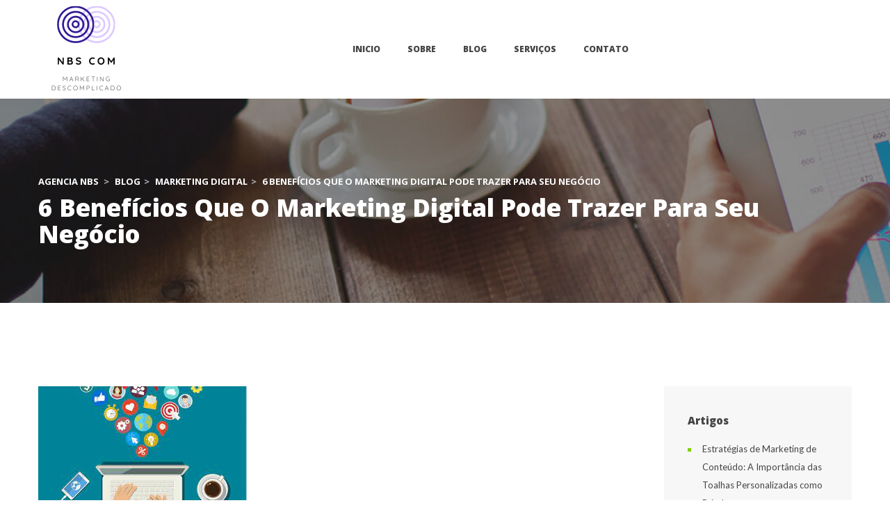

--- FILE ---
content_type: text/html; charset=UTF-8
request_url: https://nbscom.com.br/2022/04/21/6-beneficios-que-o-marketing-digital-pode-trazer-para-seu-negocio/
body_size: 10833
content:
<!DOCTYPE html>
<html lang="en-US">
<head>
<meta charset="UTF-8" />
<meta name="viewport" content="initial-scale=1, width=device-width" />
<meta http-equiv="X-UA-Compatible" content="IE=edge">
<link rel="profile" href="http://gmpg.org/xfn/11" />
<link rel="pingback" href="https://nbscom.com.br/xmlrpc.php" />
<link rel="shortcut icon" type="image/x-icon" href="https://nbscom.com.br/wp-content/themes/acumec/favicon.ico" />
<title>6 benefícios que o marketing digital pode trazer para seu negócio &#8211; Agencia NBS</title>
<meta name='robots' content='max-image-preview:large' />
<link rel='dns-prefetch' href='//fonts.googleapis.com' />
<link rel="alternate" type="application/rss+xml" title="Agencia NBS &raquo; Feed" href="https://nbscom.com.br/feed/" />
<link rel="alternate" type="application/rss+xml" title="Agencia NBS &raquo; Comments Feed" href="https://nbscom.com.br/comments/feed/" />
<link rel="alternate" type="application/rss+xml" title="Agencia NBS &raquo; 6 benefícios que o marketing digital pode trazer para seu negócio Comments Feed" href="https://nbscom.com.br/2022/04/21/6-beneficios-que-o-marketing-digital-pode-trazer-para-seu-negocio/feed/" />
<link rel="alternate" title="oEmbed (JSON)" type="application/json+oembed" href="https://nbscom.com.br/wp-json/oembed/1.0/embed?url=https%3A%2F%2Fnbscom.com.br%2F2022%2F04%2F21%2F6-beneficios-que-o-marketing-digital-pode-trazer-para-seu-negocio%2F" />
<link rel="alternate" title="oEmbed (XML)" type="text/xml+oembed" href="https://nbscom.com.br/wp-json/oembed/1.0/embed?url=https%3A%2F%2Fnbscom.com.br%2F2022%2F04%2F21%2F6-beneficios-que-o-marketing-digital-pode-trazer-para-seu-negocio%2F&#038;format=xml" />
<style id='wp-img-auto-sizes-contain-inline-css' type='text/css'>
img:is([sizes=auto i],[sizes^="auto," i]){contain-intrinsic-size:3000px 1500px}
/*# sourceURL=wp-img-auto-sizes-contain-inline-css */
</style>
<style id='wp-emoji-styles-inline-css' type='text/css'>

	img.wp-smiley, img.emoji {
		display: inline !important;
		border: none !important;
		box-shadow: none !important;
		height: 1em !important;
		width: 1em !important;
		margin: 0 0.07em !important;
		vertical-align: -0.1em !important;
		background: none !important;
		padding: 0 !important;
	}
/*# sourceURL=wp-emoji-styles-inline-css */
</style>
<link rel='stylesheet' id='wp-block-library-css' href='https://nbscom.com.br/wp-includes/css/dist/block-library/style.min.css?ver=6.9'  media='all' />
<style id='wp-block-library-theme-inline-css' type='text/css'>
.wp-block-audio :where(figcaption){color:#555;font-size:13px;text-align:center}.is-dark-theme .wp-block-audio :where(figcaption){color:#ffffffa6}.wp-block-audio{margin:0 0 1em}.wp-block-code{border:1px solid #ccc;border-radius:4px;font-family:Menlo,Consolas,monaco,monospace;padding:.8em 1em}.wp-block-embed :where(figcaption){color:#555;font-size:13px;text-align:center}.is-dark-theme .wp-block-embed :where(figcaption){color:#ffffffa6}.wp-block-embed{margin:0 0 1em}.blocks-gallery-caption{color:#555;font-size:13px;text-align:center}.is-dark-theme .blocks-gallery-caption{color:#ffffffa6}:root :where(.wp-block-image figcaption){color:#555;font-size:13px;text-align:center}.is-dark-theme :root :where(.wp-block-image figcaption){color:#ffffffa6}.wp-block-image{margin:0 0 1em}.wp-block-pullquote{border-bottom:4px solid;border-top:4px solid;color:currentColor;margin-bottom:1.75em}.wp-block-pullquote :where(cite),.wp-block-pullquote :where(footer),.wp-block-pullquote__citation{color:currentColor;font-size:.8125em;font-style:normal;text-transform:uppercase}.wp-block-quote{border-left:.25em solid;margin:0 0 1.75em;padding-left:1em}.wp-block-quote cite,.wp-block-quote footer{color:currentColor;font-size:.8125em;font-style:normal;position:relative}.wp-block-quote:where(.has-text-align-right){border-left:none;border-right:.25em solid;padding-left:0;padding-right:1em}.wp-block-quote:where(.has-text-align-center){border:none;padding-left:0}.wp-block-quote.is-large,.wp-block-quote.is-style-large,.wp-block-quote:where(.is-style-plain){border:none}.wp-block-search .wp-block-search__label{font-weight:700}.wp-block-search__button{border:1px solid #ccc;padding:.375em .625em}:where(.wp-block-group.has-background){padding:1.25em 2.375em}.wp-block-separator.has-css-opacity{opacity:.4}.wp-block-separator{border:none;border-bottom:2px solid;margin-left:auto;margin-right:auto}.wp-block-separator.has-alpha-channel-opacity{opacity:1}.wp-block-separator:not(.is-style-wide):not(.is-style-dots){width:100px}.wp-block-separator.has-background:not(.is-style-dots){border-bottom:none;height:1px}.wp-block-separator.has-background:not(.is-style-wide):not(.is-style-dots){height:2px}.wp-block-table{margin:0 0 1em}.wp-block-table td,.wp-block-table th{word-break:normal}.wp-block-table :where(figcaption){color:#555;font-size:13px;text-align:center}.is-dark-theme .wp-block-table :where(figcaption){color:#ffffffa6}.wp-block-video :where(figcaption){color:#555;font-size:13px;text-align:center}.is-dark-theme .wp-block-video :where(figcaption){color:#ffffffa6}.wp-block-video{margin:0 0 1em}:root :where(.wp-block-template-part.has-background){margin-bottom:0;margin-top:0;padding:1.25em 2.375em}
/*# sourceURL=/wp-includes/css/dist/block-library/theme.min.css */
</style>
<style id='classic-theme-styles-inline-css' type='text/css'>
/*! This file is auto-generated */
.wp-block-button__link{color:#fff;background-color:#32373c;border-radius:9999px;box-shadow:none;text-decoration:none;padding:calc(.667em + 2px) calc(1.333em + 2px);font-size:1.125em}.wp-block-file__button{background:#32373c;color:#fff;text-decoration:none}
/*# sourceURL=/wp-includes/css/classic-themes.min.css */
</style>
<style id='global-styles-inline-css' type='text/css'>
:root{--wp--preset--aspect-ratio--square: 1;--wp--preset--aspect-ratio--4-3: 4/3;--wp--preset--aspect-ratio--3-4: 3/4;--wp--preset--aspect-ratio--3-2: 3/2;--wp--preset--aspect-ratio--2-3: 2/3;--wp--preset--aspect-ratio--16-9: 16/9;--wp--preset--aspect-ratio--9-16: 9/16;--wp--preset--color--black: #000000;--wp--preset--color--cyan-bluish-gray: #abb8c3;--wp--preset--color--white: #ffffff;--wp--preset--color--pale-pink: #f78da7;--wp--preset--color--vivid-red: #cf2e2e;--wp--preset--color--luminous-vivid-orange: #ff6900;--wp--preset--color--luminous-vivid-amber: #fcb900;--wp--preset--color--light-green-cyan: #7bdcb5;--wp--preset--color--vivid-green-cyan: #00d084;--wp--preset--color--pale-cyan-blue: #8ed1fc;--wp--preset--color--vivid-cyan-blue: #0693e3;--wp--preset--color--vivid-purple: #9b51e0;--wp--preset--gradient--vivid-cyan-blue-to-vivid-purple: linear-gradient(135deg,rgb(6,147,227) 0%,rgb(155,81,224) 100%);--wp--preset--gradient--light-green-cyan-to-vivid-green-cyan: linear-gradient(135deg,rgb(122,220,180) 0%,rgb(0,208,130) 100%);--wp--preset--gradient--luminous-vivid-amber-to-luminous-vivid-orange: linear-gradient(135deg,rgb(252,185,0) 0%,rgb(255,105,0) 100%);--wp--preset--gradient--luminous-vivid-orange-to-vivid-red: linear-gradient(135deg,rgb(255,105,0) 0%,rgb(207,46,46) 100%);--wp--preset--gradient--very-light-gray-to-cyan-bluish-gray: linear-gradient(135deg,rgb(238,238,238) 0%,rgb(169,184,195) 100%);--wp--preset--gradient--cool-to-warm-spectrum: linear-gradient(135deg,rgb(74,234,220) 0%,rgb(151,120,209) 20%,rgb(207,42,186) 40%,rgb(238,44,130) 60%,rgb(251,105,98) 80%,rgb(254,248,76) 100%);--wp--preset--gradient--blush-light-purple: linear-gradient(135deg,rgb(255,206,236) 0%,rgb(152,150,240) 100%);--wp--preset--gradient--blush-bordeaux: linear-gradient(135deg,rgb(254,205,165) 0%,rgb(254,45,45) 50%,rgb(107,0,62) 100%);--wp--preset--gradient--luminous-dusk: linear-gradient(135deg,rgb(255,203,112) 0%,rgb(199,81,192) 50%,rgb(65,88,208) 100%);--wp--preset--gradient--pale-ocean: linear-gradient(135deg,rgb(255,245,203) 0%,rgb(182,227,212) 50%,rgb(51,167,181) 100%);--wp--preset--gradient--electric-grass: linear-gradient(135deg,rgb(202,248,128) 0%,rgb(113,206,126) 100%);--wp--preset--gradient--midnight: linear-gradient(135deg,rgb(2,3,129) 0%,rgb(40,116,252) 100%);--wp--preset--font-size--small: 13px;--wp--preset--font-size--medium: 20px;--wp--preset--font-size--large: 36px;--wp--preset--font-size--x-large: 42px;--wp--preset--spacing--20: 0.44rem;--wp--preset--spacing--30: 0.67rem;--wp--preset--spacing--40: 1rem;--wp--preset--spacing--50: 1.5rem;--wp--preset--spacing--60: 2.25rem;--wp--preset--spacing--70: 3.38rem;--wp--preset--spacing--80: 5.06rem;--wp--preset--shadow--natural: 6px 6px 9px rgba(0, 0, 0, 0.2);--wp--preset--shadow--deep: 12px 12px 50px rgba(0, 0, 0, 0.4);--wp--preset--shadow--sharp: 6px 6px 0px rgba(0, 0, 0, 0.2);--wp--preset--shadow--outlined: 6px 6px 0px -3px rgb(255, 255, 255), 6px 6px rgb(0, 0, 0);--wp--preset--shadow--crisp: 6px 6px 0px rgb(0, 0, 0);}:where(.is-layout-flex){gap: 0.5em;}:where(.is-layout-grid){gap: 0.5em;}body .is-layout-flex{display: flex;}.is-layout-flex{flex-wrap: wrap;align-items: center;}.is-layout-flex > :is(*, div){margin: 0;}body .is-layout-grid{display: grid;}.is-layout-grid > :is(*, div){margin: 0;}:where(.wp-block-columns.is-layout-flex){gap: 2em;}:where(.wp-block-columns.is-layout-grid){gap: 2em;}:where(.wp-block-post-template.is-layout-flex){gap: 1.25em;}:where(.wp-block-post-template.is-layout-grid){gap: 1.25em;}.has-black-color{color: var(--wp--preset--color--black) !important;}.has-cyan-bluish-gray-color{color: var(--wp--preset--color--cyan-bluish-gray) !important;}.has-white-color{color: var(--wp--preset--color--white) !important;}.has-pale-pink-color{color: var(--wp--preset--color--pale-pink) !important;}.has-vivid-red-color{color: var(--wp--preset--color--vivid-red) !important;}.has-luminous-vivid-orange-color{color: var(--wp--preset--color--luminous-vivid-orange) !important;}.has-luminous-vivid-amber-color{color: var(--wp--preset--color--luminous-vivid-amber) !important;}.has-light-green-cyan-color{color: var(--wp--preset--color--light-green-cyan) !important;}.has-vivid-green-cyan-color{color: var(--wp--preset--color--vivid-green-cyan) !important;}.has-pale-cyan-blue-color{color: var(--wp--preset--color--pale-cyan-blue) !important;}.has-vivid-cyan-blue-color{color: var(--wp--preset--color--vivid-cyan-blue) !important;}.has-vivid-purple-color{color: var(--wp--preset--color--vivid-purple) !important;}.has-black-background-color{background-color: var(--wp--preset--color--black) !important;}.has-cyan-bluish-gray-background-color{background-color: var(--wp--preset--color--cyan-bluish-gray) !important;}.has-white-background-color{background-color: var(--wp--preset--color--white) !important;}.has-pale-pink-background-color{background-color: var(--wp--preset--color--pale-pink) !important;}.has-vivid-red-background-color{background-color: var(--wp--preset--color--vivid-red) !important;}.has-luminous-vivid-orange-background-color{background-color: var(--wp--preset--color--luminous-vivid-orange) !important;}.has-luminous-vivid-amber-background-color{background-color: var(--wp--preset--color--luminous-vivid-amber) !important;}.has-light-green-cyan-background-color{background-color: var(--wp--preset--color--light-green-cyan) !important;}.has-vivid-green-cyan-background-color{background-color: var(--wp--preset--color--vivid-green-cyan) !important;}.has-pale-cyan-blue-background-color{background-color: var(--wp--preset--color--pale-cyan-blue) !important;}.has-vivid-cyan-blue-background-color{background-color: var(--wp--preset--color--vivid-cyan-blue) !important;}.has-vivid-purple-background-color{background-color: var(--wp--preset--color--vivid-purple) !important;}.has-black-border-color{border-color: var(--wp--preset--color--black) !important;}.has-cyan-bluish-gray-border-color{border-color: var(--wp--preset--color--cyan-bluish-gray) !important;}.has-white-border-color{border-color: var(--wp--preset--color--white) !important;}.has-pale-pink-border-color{border-color: var(--wp--preset--color--pale-pink) !important;}.has-vivid-red-border-color{border-color: var(--wp--preset--color--vivid-red) !important;}.has-luminous-vivid-orange-border-color{border-color: var(--wp--preset--color--luminous-vivid-orange) !important;}.has-luminous-vivid-amber-border-color{border-color: var(--wp--preset--color--luminous-vivid-amber) !important;}.has-light-green-cyan-border-color{border-color: var(--wp--preset--color--light-green-cyan) !important;}.has-vivid-green-cyan-border-color{border-color: var(--wp--preset--color--vivid-green-cyan) !important;}.has-pale-cyan-blue-border-color{border-color: var(--wp--preset--color--pale-cyan-blue) !important;}.has-vivid-cyan-blue-border-color{border-color: var(--wp--preset--color--vivid-cyan-blue) !important;}.has-vivid-purple-border-color{border-color: var(--wp--preset--color--vivid-purple) !important;}.has-vivid-cyan-blue-to-vivid-purple-gradient-background{background: var(--wp--preset--gradient--vivid-cyan-blue-to-vivid-purple) !important;}.has-light-green-cyan-to-vivid-green-cyan-gradient-background{background: var(--wp--preset--gradient--light-green-cyan-to-vivid-green-cyan) !important;}.has-luminous-vivid-amber-to-luminous-vivid-orange-gradient-background{background: var(--wp--preset--gradient--luminous-vivid-amber-to-luminous-vivid-orange) !important;}.has-luminous-vivid-orange-to-vivid-red-gradient-background{background: var(--wp--preset--gradient--luminous-vivid-orange-to-vivid-red) !important;}.has-very-light-gray-to-cyan-bluish-gray-gradient-background{background: var(--wp--preset--gradient--very-light-gray-to-cyan-bluish-gray) !important;}.has-cool-to-warm-spectrum-gradient-background{background: var(--wp--preset--gradient--cool-to-warm-spectrum) !important;}.has-blush-light-purple-gradient-background{background: var(--wp--preset--gradient--blush-light-purple) !important;}.has-blush-bordeaux-gradient-background{background: var(--wp--preset--gradient--blush-bordeaux) !important;}.has-luminous-dusk-gradient-background{background: var(--wp--preset--gradient--luminous-dusk) !important;}.has-pale-ocean-gradient-background{background: var(--wp--preset--gradient--pale-ocean) !important;}.has-electric-grass-gradient-background{background: var(--wp--preset--gradient--electric-grass) !important;}.has-midnight-gradient-background{background: var(--wp--preset--gradient--midnight) !important;}.has-small-font-size{font-size: var(--wp--preset--font-size--small) !important;}.has-medium-font-size{font-size: var(--wp--preset--font-size--medium) !important;}.has-large-font-size{font-size: var(--wp--preset--font-size--large) !important;}.has-x-large-font-size{font-size: var(--wp--preset--font-size--x-large) !important;}
:where(.wp-block-post-template.is-layout-flex){gap: 1.25em;}:where(.wp-block-post-template.is-layout-grid){gap: 1.25em;}
:where(.wp-block-term-template.is-layout-flex){gap: 1.25em;}:where(.wp-block-term-template.is-layout-grid){gap: 1.25em;}
:where(.wp-block-columns.is-layout-flex){gap: 2em;}:where(.wp-block-columns.is-layout-grid){gap: 2em;}
:root :where(.wp-block-pullquote){font-size: 1.5em;line-height: 1.6;}
/*# sourceURL=global-styles-inline-css */
</style>
<link rel='stylesheet' id='acumec-open-sans-font-css' href='https://fonts.googleapis.com/css?family=Open+Sans:300,300i,400,400i,500,500i,600,600i,700,700i,800,800i,900,900i&#038;subset=latin%2Clatin-ext'  media='all' />
<link rel='stylesheet' id='acumec-lato-font-css' href='https://fonts.googleapis.com/css?family=Lato:100,100i,200,200i,300,300i,400,400i,500,500i,600,600i,700,700i,800,800i,900,900i&#038;subset=latin%2Clatin-ext'  media='all' />
<link rel='stylesheet' id='acumec-poppins-font-css' href='https://fonts.googleapis.com/css?family=Poppins:100,100i,200,200i,300,300i,400,400i,500,500i,600,600i,700,700i,800,800i,900,900i&#038;subset=latin%2Clatin-ext'  media='all' />
<link rel='stylesheet' id='acumec-montserrat-font-css' href='https://fonts.googleapis.com/css?family=Montserrat:100,100i,200,200i,300,300i,400,400i,500,500i,600,600i,700,700i,800,800i,900,900i&#038;subset=latin%2Clatin-ext'  media='all' />
<link rel='stylesheet' id='bootstrap-css' href='https://nbscom.com.br/wp-content/themes/acumec/assets/css/bootstrap.min.css?ver=6.9'  media='all' />
<link rel='stylesheet' id='font-awesome-css' href='https://nbscom.com.br/wp-content/plugins/elementor/assets/lib/font-awesome/css/font-awesome.min.css?ver=4.7.0'  media='all' />
<link rel='stylesheet' id='wow-animate-css' href='https://nbscom.com.br/wp-content/themes/acumec/assets/css/animate.css?ver=6.9'  media='all' />
<link property="stylesheet" rel='stylesheet' id='owl-carousel-css' href='https://nbscom.com.br/wp-content/themes/acumec/assets/css/owl.carousel.min.css?ver=2.0.0b'  media='all' />
<link rel='stylesheet' id='magnific-popup-css-css' href='https://nbscom.com.br/wp-content/themes/acumec/assets/css/magnific-popup.css?ver=1.0.1'  media='all' />
<link rel='stylesheet' id='font-stroke-7-icon-css' href='https://nbscom.com.br/wp-content/themes/acumec/assets/css/pe-icon-7-stroke.css?ver=6.9'  media='all' />
<link rel='stylesheet' id='font-food-2-css' href='https://nbscom.com.br/wp-content/themes/acumec/assets/css/food-font-2.css?ver=6.9'  media='all' />
<link rel='stylesheet' id='font-flaticon-css' href='https://nbscom.com.br/wp-content/themes/acumec/assets/css/flaticon.css?ver=6.9'  media='all' />
<link rel='stylesheet' id='acumec-style-css' href='https://nbscom.com.br/wp-content/themes/acumec/style.css?ver=6.9'  media='all' />
<link rel='stylesheet' id='acumec-static-css' href='https://nbscom.com.br/wp-content/themes/acumec/assets/css/static.css?ver=6.9'  media='all' />
<link rel='stylesheet' id='custom-dynamic-css' href='https://nbscom.com.br/wp-content/themes/acumec/assets/css/custom-dynamic.css?ver=6.9'  media='all' />
<style id='custom-dynamic-inline-css' type='text/css'>
        
/*# sourceURL=custom-dynamic-inline-css */
</style>
<link rel='stylesheet' id='wpacumec-widget_cart_search_scripts-css' href='https://nbscom.com.br/wp-content/themes/acumec/inc/widgets/cart_search/cart_search.css?ver=6.9'  media='all' />
<link rel='stylesheet' id='elementor-frontend-css' href='https://nbscom.com.br/wp-content/plugins/elementor/assets/css/frontend.min.css?ver=3.34.1'  media='all' />
<link rel='stylesheet' id='eael-general-css' href='https://nbscom.com.br/wp-content/plugins/essential-addons-for-elementor-lite/assets/front-end/css/view/general.min.css?ver=6.5.7'  media='all' />
<script  src="https://nbscom.com.br/wp-includes/js/jquery/jquery.min.js?ver=3.7.1" id="jquery-core-js"></script>
<script  src="https://nbscom.com.br/wp-includes/js/jquery/jquery-migrate.min.js?ver=3.4.1" id="jquery-migrate-js"></script>
<script  src="https://nbscom.com.br/wp-content/themes/acumec/assets/js/bootstrap.min.js?ver=3.3.2" id="bootstrap-js"></script>
<link rel="https://api.w.org/" href="https://nbscom.com.br/wp-json/" /><link rel="alternate" title="JSON" type="application/json" href="https://nbscom.com.br/wp-json/wp/v2/posts/806" /><link rel="EditURI" type="application/rsd+xml" title="RSD" href="https://nbscom.com.br/xmlrpc.php?rsd" />
<meta name="generator" content="WordPress 6.9" />
<link rel="canonical" href="https://nbscom.com.br/2022/04/21/6-beneficios-que-o-marketing-digital-pode-trazer-para-seu-negocio/" />
<link rel='shortlink' href='https://nbscom.com.br/?p=806' />
<meta name="generator" content="Elementor 3.34.1; features: additional_custom_breakpoints; settings: css_print_method-external, google_font-enabled, font_display-auto">
			<style>
				.e-con.e-parent:nth-of-type(n+4):not(.e-lazyloaded):not(.e-no-lazyload),
				.e-con.e-parent:nth-of-type(n+4):not(.e-lazyloaded):not(.e-no-lazyload) * {
					background-image: none !important;
				}
				@media screen and (max-height: 1024px) {
					.e-con.e-parent:nth-of-type(n+3):not(.e-lazyloaded):not(.e-no-lazyload),
					.e-con.e-parent:nth-of-type(n+3):not(.e-lazyloaded):not(.e-no-lazyload) * {
						background-image: none !important;
					}
				}
				@media screen and (max-height: 640px) {
					.e-con.e-parent:nth-of-type(n+2):not(.e-lazyloaded):not(.e-no-lazyload),
					.e-con.e-parent:nth-of-type(n+2):not(.e-lazyloaded):not(.e-no-lazyload) * {
						background-image: none !important;
					}
				}
			</style>
			<style type="text/css" title="dynamic-css" class="options-output">#cshero-header-navigation:before{background-color:#311a95;}a{color:#0081ff;}a:hover{color:#82d10c;}.wc-loop-content-wrap{background-color:#f5f5f5;}</style></head>
<body class="wp-singular post-template-default single single-post postid-806 single-format-standard wp-theme-acumec elementor-default elementor-kit-540">
<div id="page" class="hfeed site ">
		
		<header id="masthead" class="site-header header-layout2 " >
			    
<div id="cshero-header" class="header-main sticky-desktop ">
    <div class="container">
        <div class="header-main-wrap">
            <div id="cshero-header-logo" class="site-branding header-main-center">
                <div class="main_logo "><a class="main-logo" href="https://nbscom.com.br/"><img alt="Agencia NBS" src="https://nbscom.com.br/wp-content/uploads/2020/10/NBS-COM.-3-e1665206031643.png"></a></div>                <button type="button" class="navbar-toggle collapsed" data-toggle="collapse" data-target="#site-navigation" aria-expanded="false">
                    <span class="icon-bar"></span>
                    <span class="icon-bar"></span>
                    <span class="icon-bar"></span>
                </button> 
            </div>                    
            <div class="header-main-right-menu">
                <div id="cshero-header-navigation" class="header-navigation">
                    <nav id="site-navigation" class="collapse main-navigation">
                        <div class="menu-principal-container"><ul id="menu-principal" class="nav-menu menu-main-menu"><li id="menu-item-515" class="menu-item menu-item-type-post_type menu-item-object-page menu-item-home no_group menu-item-515" data-depth="0"><a href="https://nbscom.com.br/" class=""><span class="menu-title">Inicio</span></a></li>
<li id="menu-item-473" class="menu-item menu-item-type-post_type menu-item-object-page no_group menu-item-473" data-depth="0"><a href="https://nbscom.com.br/sobre/" class=""><span class="menu-title">SOBRE</span></a></li>
<li id="menu-item-474" class="menu-item menu-item-type-post_type menu-item-object-page current_page_parent menu-item-has-children no_group menu-item-474" data-depth="0"><a href="https://nbscom.com.br/blog/" class=""><span class="menu-title">BLOG</span></a>
<ul class='standar-dropdown standard autodrop_submenu sub-menu' style="width:200px;">
	<li id="menu-item-866" class="menu-item menu-item-type-taxonomy menu-item-object-category no_group menu-item-866" data-depth="1"><a href="https://nbscom.com.br/category/google-ads/" class=""><span class="menu-title">Google Ads</span></a></li>
	<li id="menu-item-867" class="menu-item menu-item-type-taxonomy menu-item-object-category no_group menu-item-867" data-depth="1"><a href="https://nbscom.com.br/category/marketing-de-afiliados/" class=""><span class="menu-title">Marketing de Afiliados</span></a></li>
	<li id="menu-item-868" class="menu-item menu-item-type-taxonomy menu-item-object-category no_group menu-item-868" data-depth="1"><a href="https://nbscom.com.br/category/marketing-de-conteudo/" class=""><span class="menu-title">Marketing de Conteúdo</span></a></li>
	<li id="menu-item-869" class="menu-item menu-item-type-taxonomy menu-item-object-category current-post-ancestor current-menu-parent current-post-parent no_group menu-item-869" data-depth="1"><a href="https://nbscom.com.br/category/marketing-digital/" class=""><span class="menu-title">Marketing Digital</span></a></li>
	<li id="menu-item-870" class="menu-item menu-item-type-taxonomy menu-item-object-category no_group menu-item-870" data-depth="1"><a href="https://nbscom.com.br/category/mercado-digital/" class=""><span class="menu-title">Mercado Digital</span></a></li>
	<li id="menu-item-871" class="menu-item menu-item-type-taxonomy menu-item-object-category no_group menu-item-871" data-depth="1"><a href="https://nbscom.com.br/category/midias-sociais/" class=""><span class="menu-title">Mídias Sociais</span></a></li>
	<li id="menu-item-872" class="menu-item menu-item-type-taxonomy menu-item-object-category no_group menu-item-872" data-depth="1"><a href="https://nbscom.com.br/category/negocios/" class=""><span class="menu-title">Negócios</span></a></li>
	<li id="menu-item-873" class="menu-item menu-item-type-taxonomy menu-item-object-category no_group menu-item-873" data-depth="1"><a href="https://nbscom.com.br/category/otimizacao-seo/" class=""><span class="menu-title">Otimização SEO</span></a></li>
</ul>
</li>
<li id="menu-item-496" class="menu-item menu-item-type-post_type menu-item-object-page no_group menu-item-496" data-depth="0"><a href="https://nbscom.com.br/servicos/" class=""><span class="menu-title">Serviços</span></a></li>
<li id="menu-item-472" class="menu-item menu-item-type-post_type menu-item-object-page no_group menu-item-472" data-depth="0"><a href="https://nbscom.com.br/contato/" class=""><span class="menu-title">CONTATO</span></a></li>
</ul></div>                    </nav> 
                </div>
            </div>
              
        </div> 
    </div>
</div>
		</header><!-- #masthead -->
        <div id="page-title" class="page-title layout-3" style="">
            <div class="bg-overlay" style=""></div>
            <div class="page-title-content ">
                <div class="container">
                    <div class="row">
                                                        <div class=" col-xs-12 col-sm-12 col-md-12 col-lg-12">
                                        <div class="page-title-wrap text-left ">
                                            <div class="breadcrumb-text"><!-- Breadcrumb NavXT 5.7.1 -->
<span property="itemListElement" typeof="ListItem"><a property="item" typeof="WebPage" title="Go to Agencia NBS." href="https://nbscom.com.br" class="home"><span property="name">Agencia NBS</span></a><meta property="position" content="1"></span> &gt; <span property="itemListElement" typeof="ListItem"><a property="item" typeof="WebPage" title="Go to Blog." href="https://nbscom.com.br/blog/" class="post-root post post-post"><span property="name">Blog</span></a><meta property="position" content="2"></span> &gt; <span property="itemListElement" typeof="ListItem"><a property="item" typeof="WebPage" title="Go to the Marketing Digital category archives." href="https://nbscom.com.br/category/marketing-digital/" class="taxonomy category"><span property="name">Marketing Digital</span></a><meta property="position" content="3"></span> &gt; <span property="itemListElement" typeof="ListItem"><span property="name">6 benefícios que o marketing digital pode trazer para seu negócio</span><meta property="position" content="4"></span></div>
                                            <div class="page-title-text">
                                                <h1>6 benefícios que o marketing digital pode trazer para seu negócio</h1>
                                            </div> 
                                        </div>
                                    </div>
                                        </div>
                </div>
            </div>

    </div><!-- #page-title -->
     <!-- #page-title -->
	<div id="content" class="site-content"><div id="primary" class="container ">
    <div class="row row-single is-sidebar-right">
        <div class="col-xs-12 col-sm-12 col-md-9 col-lg-9">
            <div id="main" class="site-main" >

                <article id="post-806" class="post-806 post type-post status-publish format-standard has-post-thumbnail hentry category-marketing-digital">
	<div class="entry-post-wrap ">
		<div class="entry-text">
			    							<div class="post-thumbnail">
					<a href="#"><img fetchpriority="high" width="300" height="168" src="https://nbscom.com.br/wp-content/uploads/2022/04/images.jpg" class="attachment-large size-large wp-post-image" alt="" decoding="async" /></a>		
				</div>
				
			<header class="entry-header">
				
				    			</header><!-- entry-header  -->	

				<div class="ef4-gtb-block wp-block-paragraph">
<p>Hoje em dia, as pequenas, médias e grandes empresas têm vários modos de manter um relacionamento com seus clientes. E isso só é possível por causa da internet e seus avanços tecnológicos. Um deles é o marketing digital.</p>
</div>

<div class="ef4-gtb-block wp-block-paragraph">
<p>No passado, uma empresa gastava muito dinheiro para fazer uma propaganda, que muitas vezes, não traz bons resultados pois, o anúncio era feito para o público em geral. No entanto, essa era a única forma de fazer publicidade.</p>
</div>

<div class="ef4-gtb-block wp-block-paragraph">
<p>Hoje em dia, com o curso <a href="https://futurodesucesso.com/fabrica-de-riqueza/">Fábrica de Riqueza do João Marcus</a>, muitas pessoas estão conseguindo aprender as técnicas de marketing digital, de uma maneira muito simples e prática.</p>
</div>

<div class="ef4-gtb-block wp-block-paragraph">
<p>Veja agora 6 benefícios do marketing digital para seu negócio.</p>
</div>

<div class="ef4-gtb-block wp-block-heading">
<h2 class="wp-block-heading"><strong>Aumenta a competitividade</strong></h2>
</div>

<div class="ef4-gtb-block wp-block-paragraph">
<p>Um dos benefícios do marketing digital é a possibilidade de aumentar a competitividade com a concorrência. Com a ajuda dele seu negócio pode alcançar e conquistar muitos leads, isto é, possíveis clientes que estão querendo comprar algo.</p>
</div>

<div class="ef4-gtb-block wp-block-paragraph">
<p>Deste modo, um empreendimento que utiliza as técnicas do marketing digital, ainda que pequeno, consegue competir com grandes marcas, ganhando destaque no mercado digital.&nbsp;&nbsp;</p>
</div>

<div class="ef4-gtb-block wp-block-heading">
<h2 class="wp-block-heading"><strong>Atingir o público certo</strong></h2>
</div>

<div class="ef4-gtb-block wp-block-paragraph">
<p>Como dissemos antes, o marketing tradicional faz a propaganda do seu negócio para o público em geral. As chances de alguém ver a propaganda e resolver comprar seu produto são menores.</p>
</div>

<div class="ef4-gtb-block wp-block-paragraph">
<p>Com o marketing digital, sua empresa consegue atingir o público certo, o público alvo. Digamos que você trabalhe com artigos para pesca. Através das técnicas do marketing digital, seus anúncios serão direcionados especialmente para esse público, e não para geral.</p>
</div>

<div class="ef4-gtb-block wp-block-paragraph">
<p>Dessa forma, as chances de você aumentar suas vendas serão bem maiores.</p>
</div>

<div class="ef4-gtb-block wp-block-heading">
<h2 class="wp-block-heading"><strong>Aumenta o tráfego orgânico</strong></h2>
</div>

<div class="ef4-gtb-block wp-block-paragraph">
<p>As técnicas do marketing digital aumentam muito o tráfego orgânico. Esse tipo de tráfego é muito importante para um negócio online. Grande parte dos empreendedores resolvem promover anúncios pagos para ter mais visibilidade.</p>
</div>

<div class="ef4-gtb-block wp-block-paragraph">
<p>Alguns mecanismos de pesquisas dão muito valor para aquelas páginas que têm tráfego orgânico. Dessa forma, essas páginas têm um potencial maior para aparecer na primeira página.</p>
</div>

<div class="ef4-gtb-block wp-block-paragraph">
<p>Tudo isso contribui para que haja um aumento no número de vendas ou contratação de serviços.</p>
</div>

<div class="ef4-gtb-block wp-block-heading">
<h2 class="wp-block-heading"><strong>Excelente custo-benefício</strong></h2>
</div>

<div class="ef4-gtb-block wp-block-paragraph">
<p>Como falamos, o marketing tradicional é aquele feito especialmente para televisão, rádios, revistas, jornais e outros. Esse tipo de marketing tem um custo muito alto para seus contratantes. No entanto, não dão o resultado que muitos esperam, já que é um tipo de marketing direcionado para o público em geral.</p>
</div>

<div class="ef4-gtb-block wp-block-paragraph">
<p>O marketing digital além de ser mais eficaz nos resultados, ele é mais acessível. Então podemos dizer que é um excelente custo-benefício.</p>
</div>

<div class="ef4-gtb-block wp-block-heading">
<h2 class="wp-block-heading"><strong>Aumenta as oportunidades de negócios</strong></h2>
</div>

<div class="ef4-gtb-block wp-block-paragraph">
<p>Quando as técnicas de marketing são aplicadas em sua loja online, você consegue ter mais oportunidades de negócios. Quando sua empresa consegue aparecer nos principais mecanismos de pesquisas como, por exemplo, o Google, seu negócio tem mais visibilidade. Isso é um fator importante para ocasionar mais oportunidades de negócios.</p>
</div>

<div class="ef4-gtb-block wp-block-heading">
<h2 class="wp-block-heading"><strong>Dá mais autoridade para a marca</strong></h2>
</div>

<div class="ef4-gtb-block wp-block-paragraph">
<p>Quando as pessoas começam a visitar sua loja online, o Google entende que você é importante para uma parcela de pessoas e por isso, coloca seu site na primeira página. Isso dá muita autoridade para sua marca. </p>
</div>		</div>				   	
							</div> 
		                 		</article><!-- #post-## -->


<div id="comments" class="comments-area">
      
	    	<div id="respond" class="comment-respond">
		<h3 id="reply-title" class="comment-reply-title">LEAVE A COMMENT <small><a rel="nofollow" id="cancel-comment-reply-link" href="/2022/04/21/6-beneficios-que-o-marketing-digital-pode-trazer-para-seu-negocio/#respond" style="display:none;">Cancel Reply</a></small></h3><form action="https://nbscom.com.br/wp-comments-post.php" method="post" id="commentform" class="comment-form"><div class="col-md-6 col-sm-12 spacing-r5"><p class="comment-form-author"><input id="author" name="author" type="text" value="" size="30" aria-required="true" required="required" placeholder="Name "/></p></div>
<div class="col-md-6 col-sm-12 spacing-l5"><p class="comment-form-email"><input id="email" name="email" type="text" value="" size="30" aria-required="true" required="required" placeholder="Email"/></p></div>
<div class="col-md-12 col-sm-12"><p class="comment-form-phone"><input id="phone" name="phone" type="text" value="" size="30" aria-required="true" required="required" placeholder="Phone Number"/></p></div>
<p class="comment-form-cookies-consent"><input id="wp-comment-cookies-consent" name="wp-comment-cookies-consent" type="checkbox" value="yes" /> <label for="wp-comment-cookies-consent">Save my name, email, and website in this browser for the next time I comment.</label></p>
<div class="col-md-12 col-sm-12"><p class="comment-form-comment"><textarea id="comment" name="comment" cols="45" rows="8" required="required" placeholder="Comment"></textarea></p></div><p class="form-submit"><input name="submit" type="submit" id="submit" class="submit" value="Submit Now" /> <input type='hidden' name='comment_post_ID' value='806' id='comment_post_ID' />
<input type='hidden' name='comment_parent' id='comment_parent' value='0' />
</p></form>	</div><!-- #respond -->
	
	
	

</div><!-- .comments-area -->
                
            </div>
        </div><!-- #main -->
        
        <div class="col-xs-12 col-sm-12 col-md-3 col-lg-3"><div  id="widget-area" class="widget-area" role="complementary">
		<aside id="recent-posts-2" class="widget widget_recent_entries">
		<h3 class="wg-title">Artigos</h3>
		<ul>
											<li>
					<a href="https://nbscom.com.br/2024/09/06/estrategias-de-marketing-toalhas-personalizadas-como-brindes/">Estratégias de Marketing de Conteúdo: A Importância das Toalhas Personalizadas como Brindes</a>
									</li>
											<li>
					<a href="https://nbscom.com.br/2024/08/30/5-dicas-de-seo-para-sites/">5 Dicas de SEO para Melhorar a Visibilidade do Seu Site de Vidros </a>
									</li>
											<li>
					<a href="https://nbscom.com.br/2024/08/27/marketing-digital-aumentar-vendas-imoveis/">Como o Marketing Digital Pode Aumentar as Vendas de Imóveis</a>
									</li>
											<li>
					<a href="https://nbscom.com.br/2024/08/27/dicas-de-marketing-de-conteudo-para-cerimonialistas/">5 dicas de marketing de conteúdo para cerimonialistas: Conquiste clientes em sua região </a>
									</li>
											<li>
					<a href="https://nbscom.com.br/2024/08/22/criar-uma-comunidade-online-de-corredores/">Redes Sociais e Corrida: Como Criar uma Comunidade Online de Corredores</a>
									</li>
					</ul>

		</aside></div></div>
    </div>
</div><!-- #primary -->

    </div><!-- .site-content -->
      
    </div><!-- .site -->
<script type="speculationrules">
{"prefetch":[{"source":"document","where":{"and":[{"href_matches":"/*"},{"not":{"href_matches":["/wp-*.php","/wp-admin/*","/wp-content/uploads/*","/wp-content/*","/wp-content/plugins/*","/wp-content/themes/acumec/*","/*\\?(.+)"]}},{"not":{"selector_matches":"a[rel~=\"nofollow\"]"}},{"not":{"selector_matches":".no-prefetch, .no-prefetch a"}}]},"eagerness":"conservative"}]}
</script>
<div class="ef3-back-to-top"><i class="fa fa-angle-up"></i></div>			<script>
				const lazyloadRunObserver = () => {
					const lazyloadBackgrounds = document.querySelectorAll( `.e-con.e-parent:not(.e-lazyloaded)` );
					const lazyloadBackgroundObserver = new IntersectionObserver( ( entries ) => {
						entries.forEach( ( entry ) => {
							if ( entry.isIntersecting ) {
								let lazyloadBackground = entry.target;
								if( lazyloadBackground ) {
									lazyloadBackground.classList.add( 'e-lazyloaded' );
								}
								lazyloadBackgroundObserver.unobserve( entry.target );
							}
						});
					}, { rootMargin: '200px 0px 200px 0px' } );
					lazyloadBackgrounds.forEach( ( lazyloadBackground ) => {
						lazyloadBackgroundObserver.observe( lazyloadBackground );
					} );
				};
				const events = [
					'DOMContentLoaded',
					'elementor/lazyload/observe',
				];
				events.forEach( ( event ) => {
					document.addEventListener( event, lazyloadRunObserver );
				} );
			</script>
			<link rel='stylesheet' id='ef4-front-css' href='https://nbscom.com.br/wp-content/plugins/ef4-framework/assets2/css/public.css?ver=6.9'  media='all' />
<script  src="https://nbscom.com.br/wp-content/themes/acumec/assets/js/wow.min.js?ver=1.0.1" id="wow-effect-js"></script>
<script  src="https://nbscom.com.br/wp-content/themes/acumec/assets/js/owl.carousel.min.js?ver=2.0.0b" id="owl-carousel-js"></script>
<script type="text/javascript" id="acumec-main-js-extra">
/* <![CDATA[ */
var ajax_data = {"url":"https://nbscom.com.br/wp-admin/admin-ajax.php","add":"new_reservation"};
//# sourceURL=acumec-main-js-extra
/* ]]> */
</script>
<script  src="https://nbscom.com.br/wp-content/themes/acumec/assets/js/main.js?ver=1.0.0" id="acumec-main-js"></script>
<script type="text/javascript" id="acumec-grid-pagination-js-extra">
/* <![CDATA[ */
var ajax_data = {"url":"https://nbscom.com.br/wp-admin/admin-ajax.php","add":"new_reservation"};
//# sourceURL=acumec-grid-pagination-js-extra
/* ]]> */
</script>
<script  src="https://nbscom.com.br/wp-content/themes/acumec/assets/js/cmsgrid.pagination.js?ver=1.0.0" id="acumec-grid-pagination-js"></script>
<script  src="https://nbscom.com.br/wp-content/themes/acumec/assets/js/menu.js?ver=1.0.0" id="acumec-menu-js"></script>
<script  src="https://nbscom.com.br/wp-content/themes/acumec/assets/js/jquery.magnific-popup.min.js?ver=1.0.0" id="magnific-popup-js"></script>
<script  src="https://nbscom.com.br/wp-includes/js/comment-reply.min.js?ver=6.9" id="comment-reply-js" async="async" data-wp-strategy="async" fetchpriority="low"></script>
<script  src="https://nbscom.com.br/wp-content/themes/acumec/inc/widgets/cart_search/cart_search.js?ver=1.0.1" id="wpacumec-widget_cart_search_scripts-js"></script>
<script type="text/javascript" id="eael-general-js-extra">
/* <![CDATA[ */
var localize = {"ajaxurl":"https://nbscom.com.br/wp-admin/admin-ajax.php","nonce":"aae462c76f","i18n":{"added":"Added ","compare":"Compare","loading":"Loading..."},"eael_translate_text":{"required_text":"is a required field","invalid_text":"Invalid","billing_text":"Billing","shipping_text":"Shipping","fg_mfp_counter_text":"of"},"page_permalink":"https://nbscom.com.br/2022/04/21/6-beneficios-que-o-marketing-digital-pode-trazer-para-seu-negocio/","cart_redirectition":"no","cart_page_url":"","el_breakpoints":{"mobile":{"label":"Mobile Portrait","value":767,"default_value":767,"direction":"max","is_enabled":true},"mobile_extra":{"label":"Mobile Landscape","value":880,"default_value":880,"direction":"max","is_enabled":false},"tablet":{"label":"Tablet Portrait","value":1024,"default_value":1024,"direction":"max","is_enabled":true},"tablet_extra":{"label":"Tablet Landscape","value":1200,"default_value":1200,"direction":"max","is_enabled":false},"laptop":{"label":"Laptop","value":1366,"default_value":1366,"direction":"max","is_enabled":false},"widescreen":{"label":"Widescreen","value":2400,"default_value":2400,"direction":"min","is_enabled":false}}};
//# sourceURL=eael-general-js-extra
/* ]]> */
</script>
<script  src="https://nbscom.com.br/wp-content/plugins/essential-addons-for-elementor-lite/assets/front-end/js/view/general.min.js?ver=6.5.7" id="eael-general-js"></script>
<script type="text/javascript" id="ef4-payments-js-extra">
/* <![CDATA[ */
var ef4_payments = {"items":[],"settings":{"action":"ef4_payments_form_submit","nonce":"aeba203de7","ajaxurl":"https://nbscom.com.br/wp-admin/admin-ajax.php"}};
//# sourceURL=ef4-payments-js-extra
/* ]]> */
</script>
<script  src="https://nbscom.com.br/wp-content/plugins/ef4-framework/inc/add/payments/assets/js/scripts.js?ver=1.1.2355" id="ef4-payments-js"></script>
<script  src="https://nbscom.com.br/wp-content/plugins/ef4-framework/assets2/js/scripts.js?ver=6.9" id="ef4-front-js"></script>
<script id="wp-emoji-settings" type="application/json">
{"baseUrl":"https://s.w.org/images/core/emoji/17.0.2/72x72/","ext":".png","svgUrl":"https://s.w.org/images/core/emoji/17.0.2/svg/","svgExt":".svg","source":{"concatemoji":"https://nbscom.com.br/wp-includes/js/wp-emoji-release.min.js?ver=6.9"}}
</script>
<script type="module">
/* <![CDATA[ */
/*! This file is auto-generated */
const a=JSON.parse(document.getElementById("wp-emoji-settings").textContent),o=(window._wpemojiSettings=a,"wpEmojiSettingsSupports"),s=["flag","emoji"];function i(e){try{var t={supportTests:e,timestamp:(new Date).valueOf()};sessionStorage.setItem(o,JSON.stringify(t))}catch(e){}}function c(e,t,n){e.clearRect(0,0,e.canvas.width,e.canvas.height),e.fillText(t,0,0);t=new Uint32Array(e.getImageData(0,0,e.canvas.width,e.canvas.height).data);e.clearRect(0,0,e.canvas.width,e.canvas.height),e.fillText(n,0,0);const a=new Uint32Array(e.getImageData(0,0,e.canvas.width,e.canvas.height).data);return t.every((e,t)=>e===a[t])}function p(e,t){e.clearRect(0,0,e.canvas.width,e.canvas.height),e.fillText(t,0,0);var n=e.getImageData(16,16,1,1);for(let e=0;e<n.data.length;e++)if(0!==n.data[e])return!1;return!0}function u(e,t,n,a){switch(t){case"flag":return n(e,"\ud83c\udff3\ufe0f\u200d\u26a7\ufe0f","\ud83c\udff3\ufe0f\u200b\u26a7\ufe0f")?!1:!n(e,"\ud83c\udde8\ud83c\uddf6","\ud83c\udde8\u200b\ud83c\uddf6")&&!n(e,"\ud83c\udff4\udb40\udc67\udb40\udc62\udb40\udc65\udb40\udc6e\udb40\udc67\udb40\udc7f","\ud83c\udff4\u200b\udb40\udc67\u200b\udb40\udc62\u200b\udb40\udc65\u200b\udb40\udc6e\u200b\udb40\udc67\u200b\udb40\udc7f");case"emoji":return!a(e,"\ud83e\u1fac8")}return!1}function f(e,t,n,a){let r;const o=(r="undefined"!=typeof WorkerGlobalScope&&self instanceof WorkerGlobalScope?new OffscreenCanvas(300,150):document.createElement("canvas")).getContext("2d",{willReadFrequently:!0}),s=(o.textBaseline="top",o.font="600 32px Arial",{});return e.forEach(e=>{s[e]=t(o,e,n,a)}),s}function r(e){var t=document.createElement("script");t.src=e,t.defer=!0,document.head.appendChild(t)}a.supports={everything:!0,everythingExceptFlag:!0},new Promise(t=>{let n=function(){try{var e=JSON.parse(sessionStorage.getItem(o));if("object"==typeof e&&"number"==typeof e.timestamp&&(new Date).valueOf()<e.timestamp+604800&&"object"==typeof e.supportTests)return e.supportTests}catch(e){}return null}();if(!n){if("undefined"!=typeof Worker&&"undefined"!=typeof OffscreenCanvas&&"undefined"!=typeof URL&&URL.createObjectURL&&"undefined"!=typeof Blob)try{var e="postMessage("+f.toString()+"("+[JSON.stringify(s),u.toString(),c.toString(),p.toString()].join(",")+"));",a=new Blob([e],{type:"text/javascript"});const r=new Worker(URL.createObjectURL(a),{name:"wpTestEmojiSupports"});return void(r.onmessage=e=>{i(n=e.data),r.terminate(),t(n)})}catch(e){}i(n=f(s,u,c,p))}t(n)}).then(e=>{for(const n in e)a.supports[n]=e[n],a.supports.everything=a.supports.everything&&a.supports[n],"flag"!==n&&(a.supports.everythingExceptFlag=a.supports.everythingExceptFlag&&a.supports[n]);var t;a.supports.everythingExceptFlag=a.supports.everythingExceptFlag&&!a.supports.flag,a.supports.everything||((t=a.source||{}).concatemoji?r(t.concatemoji):t.wpemoji&&t.twemoji&&(r(t.twemoji),r(t.wpemoji)))});
//# sourceURL=https://nbscom.com.br/wp-includes/js/wp-emoji-loader.min.js
/* ]]> */
</script>
</body>
</html>

--- FILE ---
content_type: text/css
request_url: https://nbscom.com.br/wp-content/themes/acumec/assets/css/flaticon.css?ver=6.9
body_size: 227
content:
	/*
  	Flaticon icon font: Flaticon
  	Creation date: 04/06/2018 05:36
  	*/

@font-face {
  font-family: "Flaticon";
  src: url("../fonts/Flaticon.eot");
  src: url("../fonts/Flaticon.eot?#iefix") format("embedded-opentype"),
       url("../fonts/Flaticon.woff") format("woff"),
       url("../fonts/Flaticon.ttf") format("truetype"),
       url("../fonts/Flaticon.svg#Flaticon") format("svg");
  font-weight: normal;
  font-style: normal;
}

[class^="flaticon-"]:before, [class*=" flaticon-"]:before,
[class^="flaticon-"]:after, [class*=" flaticon-"]:after {   
  font-family: Flaticon;
  font-style: normal;
}

.flaticon-file:before { content: "\f100"; }
.flaticon-medal:before { content: "\f101"; }
.flaticon-ribbon:before { content: "\f102"; }
.flaticon-broken-link:before { content: "\f103"; }
.flaticon-man:before { content: "\f104"; }
.flaticon-handshake:before { content: "\f105"; }
.flaticon-idea-1:before { content: "\f106"; }
.flaticon-idea:before { content: "\f107"; }
.flaticon-strategy:before { content: "\f108"; }
.flaticon-support-1:before { content: "\f109"; }
.flaticon-pie-chart:before { content: "\f10a"; }
.flaticon-arrow-down-and-right:before { content: "\f10b"; }
.flaticon-support-2:before { content: "\f10c"; }
.flaticon-support:before { content: "\f10d"; }

--- FILE ---
content_type: text/css
request_url: https://nbscom.com.br/wp-content/themes/acumec/style.css?ver=6.9
body_size: 382
content:
/*
Theme Name: Acumec
Theme URI: http://demo.spyropress.com/#acumec
Author: SpyroPress
Author URI: https://themeforest.net/user/spyropress
Description: The 2018 theme for WordPress is a fully responsive theme that looks great on any device. Features include a front page template with its own widgets, an optional display font, styling for post formats on both index and single views, and an optional no-sidebar page template. Make it yours with a custom menu, header image, and background.
Version: 1.3.1
License: GNU General Public License v2 or later
License URI: http://www.gnu.org/licenses/gpl-2.0.html
Tags: one-column, two-columns, right-sidebar, custom-header, custom-menu, editor-style, featured-images, microformats, post-formats, rtl-language-support, sticky-post, translation-ready
Text Domain: acumec

This theme, like WordPress, is licensed under the GPL.
Use it to make something cool, have fun, and share what you've learned with others.
*/



--- FILE ---
content_type: text/css
request_url: https://nbscom.com.br/wp-content/themes/acumec/assets/css/static.css?ver=6.9
body_size: 45446
content:
/*--------------------------------------------------------------
1.0 Normalize
--------------------------------------------------------------*//*--------------------------------------------------------------
11 Form
--------------------------------------------------------------*//*--------------------------------------------------------------
6.0 - navigation
--------------------------------------------------------------*//*--------------------------------------------------------------
2.0 Typography
--------------------------------------------------------------*//*--------------------------------------------------------------
17 Woocommerce
--------------------------------------------------------------*/#cshero-header-logo img{max-height:300px;}.sticky-desktop.header-fixed{position:fixed !important;top:0;z-index:999;width:100%;}.admin-bar .sticky-desktop.header-fixed{top:32px;}@keyframes spin{100%{transform:rotate(360deg);}}article,aside,footer,header,nav,section{display:block;}figcaption,figure,main{display:block;}figure{margin:1em 0;}hr{border:none;height:1px;background-color:#ddd;}pre{font-size:1em;}a{background-color:transparent;-webkit-text-decoration-skip:objects;}a:active,a:hover{outline-width:0;}abbr[title]{border-bottom:1px #767676 dotted;text-decoration:none;}code,kbd,samp{padding:2px 4px;border-radius:4px;background-color:#f9f2f4;font-size:12px;color:#d05;white-space:nowrap;}ins{text-decoration:none;color:#82d10c;padding:0 5px;background:#f1c40f;border-radius:4px;}mark{color:#fff;background:#dd5b4e;padding:0 5px;font-weight:600;border-radius:4px;}dfn{font-style:italic;}mark{background-color:#eee;color:#222;}small{font-size:80%;}sub,sup{font-size:75%;line-height:0;position:relative;vertical-align:baseline;}sub{bottom:-0.25em;}sup{top:-0.5em;}audio,video{display:inline-block;}audio:not([controls]){display:none;height:0;}img{border-style:none;}svg:not(:root){overflow:hidden;}button,input{overflow:visible;}button,select{text-transform:none;}button,html [type="button"],[type="reset"],[type="submit"]{-webkit-appearance:button;}button::-moz-focus-inner,[type="button"]::-moz-focus-inner,[type="reset"]::-moz-focus-inner,[type="submit"]::-moz-focus-inner{border-style:none;padding:0;}button:-moz-focusring,[type="button"]:-moz-focusring,[type="reset"]:-moz-focusring,[type="submit"]:-moz-focusring{outline:1px dotted ButtonText;}fieldset{border:1px solid #bbb;margin:0 2px;padding:0.35em 0.625em 0.75em;}legend{-webkit-box-sizing:border-box;-moz-box-sizing:border-box;box-sizing:border-box;color:inherit;display:table;max-width:100%;padding:0;white-space:normal;}progress{display:inline-block;vertical-align:baseline;}textarea{overflow:auto;}[type="checkbox"],[type="radio"]{-webkit-box-sizing:border-box;-moz-box-sizing:border-box;box-sizing:border-box;padding:0;}[type="number"]::-webkit-inner-spin-button,[type="number"]::-webkit-outer-spin-button{height:auto;}[type="search"]{-webkit-appearance:textfield;outline-offset:-2px;}[type="search"]::-webkit-search-cancel-button,[type="search"]::-webkit-search-decoration{-webkit-appearance:none;}::-webkit-file-upload-button{-webkit-appearance:button;font:inherit;}details,menu{display:block;}summary{display:list-item;}canvas{display:inline-block;}template{display:none;}[hidden]{display:none;}table{width:100%;}td{border-top:1px solid #ededed;padding:6px 10px 6px 0;}td,th{display:table-cell;vertical-align:inherit;text-align:left;}dd{margin:0 0 20px;}table{width:100%;max-width:100%;margin:10px 0;}table td,table th{padding:13px 8px;line-height:1.42857;vertical-align:top;border:1px solid #dadada;}table th{color:#323232;font-weight:normal;}.table_template thead{background-color:#01b2b7;color:#323232;}.table_template thead.light{background-color:#fff;}.table_template th{font-weight:600;}.table_template td,.table_template th{padding:18px 30px;}.table_template tbody tr:nth-of-type(odd){background-color:rgba(238, 238, 238, 0.1);}.table_template tbody tr:nth-of-type(even){background-color:rgba(17, 17, 17, 0.05);}.table > tbody > tr > td,.table > tbody > tr > th,.table > tfoot > tr > td,.table > tfoot > tr > th,.table > thead > tr > td,.table > thead > tr > th{padding:13px 8px;border-color:#dadada;}.table{border-top:1px solid #dadada;border-bottom:1px solid #dadada;}.table td + th,.table th + td,.table th + th,.table td + td{border-left:1px solid #dadada;}.table-bordered > thead > tr > td,.table-bordered > thead > tr > th{border-bottom-width:1px;}.table > tbody > tr > td.media-middle{vertical-align:middle;}.table-responsive{border:none;}.first{clear:both;}.last{margin-right:0;}img,figure{max-width:100%;height:auto;}img.bottom-align{vertical-align:bottom;}figcaption,.entry-caption{padding:2px 0 12px;}figcaption p,.entry-caption p{margin-bottom:0;}.screen-reader-text{clip:rect(1px, 1px, 1px, 1px);height:1px;overflow:hidden;position:absolute !important;width:1px;word-wrap:normal !important;}.screen-reader-text:focus{background-color:#f1f1f1;-webkit-border-radius:3px;border-radius:3px;-webkit-box-shadow:0 0 2px 2px rgba(0, 0, 0, 0.6);box-shadow:0 0 2px 2px rgba(0, 0, 0, 0.6);clip:auto !important;color:#21759b;display:block;font-size:14px;font-size:0.875rem;font-weight:600;height:auto;left:5px;line-height:normal;padding:15px 23px 14px;text-decoration:none;top:5px;width:auto;z-index:100000;}.wp-caption-text{font-style:italic;line-height:1.35;font-size:13px;}.gallery-caption{font-family:inherit;}.alignleft{float:left;display:table-cell;margin:5px 30px 10px 0;}.alignright{float:right;display:table-cell;margin:5px 0 10px 30px;}.aligncenter{display:block;clear:both;margin:0 auto;margin-bottom:15px;}.alignleft.one-third,.alignright.one-third{max-width:33.33333%;}.clear:before,.clear:after,.entry-content:before,.entry-content:after,.entry-footer:before,.entry-footer:after,.comment-content:before,.comment-content:after,.site-header:before,.site-header:after,.site-content:before,.site-content:after,.site-footer:before,.site-footer:after,.nav-links:before,.nav-links:after,.pagination:before,.pagination:after,.comment-author:before,.comment-author:after,.widget-area:before,.widget-area:after,.widget:before,.widget:after,.comment-meta:before,.comment-meta:after{content:"";display:block;clear:both;}.clear:after,.entry-content:after,.entry-footer:after,.comment-content:after,.site-header:after,.site-content:after,.site-footer:after,.nav-links:after,.pagination:after,.comment-author:after,.widget-area:after,.widget:after,.comment-meta:after{clear:both;}.btn,button,input[type="button"],input[type="submit"]{display:inline-block;padding:12px 34px;vertical-align:middle;position:relative;z-index:1;font-size:12px;font-weight:700;border-radius:3px;overflow:hidden;text-transform:uppercase;font-family:"Open sans";}.btn-theme-primary{color:#fff;background:#82d10c;border-width:1px;border-style:solid;border-color:transparent;-webkit-transition:all 0.5s ease 0s;transition:all 0.5s ease 0s;}.btn-theme-primary:hover,.btn-theme-primary:focus{background:#0c0d12;border-color:transparent;color:#fff;-webkit-transition:all 0.5s ease 0s;transition:all 0.5s ease 0s;}.btn-theme-default{color:#fff;border:1px solid #0c0d12;background:#0c0d12;-webkit-transition:all 0.5s ease 0s;transition:all 0.5s ease 0s;}.btn-theme-default:before{content:"";position:absolute;background:#82d10c;height:100%;width:1%;right:0;top:0;z-index:-1;-webkit-transition:all 0.5s ease 0s;transition:all 0.5s ease 0s;opacity:0;}.btn-theme-default:hover:before,.btn-theme-default:focus:before{opacity:1;width:100%;-webkit-transition:all 0.5s ease 0s;transition:all 0.5s ease 0s;}.btn-theme-default:hover,.btn-theme-default:focus{border:1px solid #82d10c;color:#fff;}button.btn-theme-default:hover,input[type="button"].btn-theme-default:hover,input[type="submit"].btn-theme-default:hover,button.btn-theme-default:focus,input[type="button"].btn-theme-default:focus,input[type="submit"].btn-theme-default:focus{background-color:#82d10c;}.btn-round{border-radius:2em;}.cms-load-posts{margin-top:60px;}.btn-loadmore{display:inline-block;color:#fff;background:#82d10c;border:1px solid transparent;border-radius:3em;padding:17px 57px;font-size:12px;font-weight:700;line-height:1.3;font-family:'Open Sans', sans-serif;text-transform:uppercase;box-shadow:none;text-shadow:none;-webkit-transition:all 0.3s ease-in-out;transition:all 0.3s ease-in-out;}.btn-loadmore:hover,.btn-loadmore:active,.btn-loadmore:focus,.btn-loadmore:active:hover{background:#0c0d12;border:1px solid transparent;color:#fff;box-shadow:none;text-shadow:none;}.btn-icon-right i.btn-icon{padding-left:8px;padding-bottom:3px;}.btn-icon-left i.btn-icon{padding-right:8px;padding-bottom:3px;}.border-button-round{border-radius:3px;border-color:#323232;}.btn-mn{padding:6px 20px;font-size:12px;text-transform:capitalize;}.btn-sm{padding:8px 25px;font-size:14px;text-transform:capitalize;}.btn-md{padding:17px 43px;}.btn-lg{padding:14px 45px;font-size:15px;text-transform:capitalize;}.btn-bg{text-transform:uppercase;background:transparent;border:3px solid;}.btn-bg.dark{border-color:#555;color:#444;}.btn-bg.light{border-color:#fff;color:#fff;}.btn-bg:hover,.btn-bg:focus{border-width:3px;}.vc_btn3-size-xs{padding:6px 18px;font-size:12px;}.vc_btn3-size-sm{padding:8px 18px;font-size:14px;}.vc_btn3-size-md{padding:10px 18px;font-size:14px;}.vc_btn3-size-lg{padding:12px 18px;font-size:15px;}.site-content{padding:120px 0;}@media (max-width:991px){.site-content{padding:70px 0;}}@media (max-width:767px){.site-content{padding:50px 0;}}.site-content h3.entry-title a:hover,.site-content h3.entry-title a:focus{color:#82d10c;}.site-content p i{padding-right:5px;}.site-content .item-price .regular-price{opacity:0.5;}.site-content .entry-header .media-status{padding-bottom:20px;}.site-content .entry-header .media-status img{width:80px;border-radius:50%;margin-bottom:0;}.site-content .case_studies .entry-post-wrap{padding-bottom:0;}.site-content .case_studies .entry-post-wrap .entry-text{font-size:15px;}.site-content .case_studies .entry-post-wrap .entry-text .entry-header{text-align:left;margin-bottom:30px;padding-bottom:0;border:none;}.site-content .case_studies .entry-post-wrap .entry-text .entry-header .case-subtitle{font-family:"Open Sans";font-size:14px;font-style:italic;color:#444;border-bottom:1px solid #d8d8d8;display:inline-block;margin-bottom:28px;}.site-content .case_studies .entry-post-wrap .entry-text .entry-header .archive_detail{margin-bottom:0;padding-bottom:12px;}.site-content .case_studies .entry-post-wrap .entry-text .entry-header .archive_detail li{color:#82d10c;}.site-content .case_studies .entry-post-wrap .entry-text .entry-header .archive_detail li span{margin-right:5px;}.site-content .case_studies .entry-post-wrap .entry-text .entry-header .archive_detail li a{margin-left:2px;color:inherit;}.site-content .case_studies .entry-post-wrap .entry-text .entry-header .archive_detail li a:hover,.site-content .case_studies .entry-post-wrap .entry-text .entry-header .archive_detail li a:focus{color:#050508;}.site-content ul.case-list li{margin-bottom:5px;}.site-content ul.case-list li:last-child{margin-bottom:0;}.site-content ul.case-list li i{font-size:12px;color:#82d10c;margin-right:10px;}.site-content .quote-meta .quote-content{font-size:20px;color:#fff;}.site-content .quote-meta .quote-title{color:#82d10c;font-weight:800;margin-bottom:0;padding-top:0;}.site-content .quote-meta .quote-subtitle{color:#82d10c;}.site-content .portfolio .entry-post-wrap{border:none;padding:0;}.site-content .portfolio .entry-post-wrap .entry-text{padding:0;}.site-content .portfolio .entry-post-wrap .entry-text .entry-title{font-size:32px;line-height:38px;}.site-content .portfolio .entry-post-wrap .entry-post-inner{padding:30px;background:#faf9f9;display:inline-block;}.site-content .portfolio .entry-post-wrap .entry-post-inner .portfolio-brand > span,.site-content .portfolio .entry-post-wrap .entry-post-inner .portfolio-client > span,.site-content .portfolio .entry-post-wrap .entry-post-inner .icons-list-right > span{color:#221f1f;font-weight:600;font-family:'Open Sans', sans-serif;}.site-content .portfolio .entry-post-wrap .entry-post-inner .portfolio-brand a,.site-content .portfolio .entry-post-wrap .entry-post-inner .portfolio-client a,.site-content .portfolio .entry-post-wrap .entry-post-inner .icons-list-right a{color:#909ba3;}.site-content .portfolio .entry-post-wrap .entry-post-inner .portfolio-brand a:hover,.site-content .portfolio .entry-post-wrap .entry-post-inner .portfolio-client a:hover,.site-content .portfolio .entry-post-wrap .entry-post-inner .icons-list-right a:hover,.site-content .portfolio .entry-post-wrap .entry-post-inner .portfolio-brand a:focus,.site-content .portfolio .entry-post-wrap .entry-post-inner .portfolio-client a:focus,.site-content .portfolio .entry-post-wrap .entry-post-inner .icons-list-right a:focus{color:#82d10c;}.site-content .portfolio .entry-post-wrap .entry-post-inner .portfolio-brand > span{margin-right:75px;}.site-content .portfolio .entry-post-wrap .entry-post-inner .portfolio-client > span{margin-right:40px;}.site-content .portfolio .entry-post-wrap .entry-post-inner .portfolio-share .sharing-title{color:#221f1f;font-weight:600;font-family:'Open Sans', sans-serif;margin-right:40px;}.site-content .portfolio .entry-post-wrap .entry-post-inner .portfolio-share a{color:#221f1f;}.site-content .portfolio .entry-post-wrap .entry-post-inner .portfolio-share a:hover,.site-content .portfolio .entry-post-wrap .entry-post-inner .portfolio-share a:focus{color:#82d10c;}.site-content .portfolio .entry-post-wrap .entry-post-inner .icons-list-right > span{margin-right:50px;}.site-content .portfolio .entry-post-wrap .entry-post-inner .icons-list-right a i{color:#e54748;}.site-content .portfolio .style-1{padding:0 0 60px 0;}@media (max-width:767px){.site-content .portfolio .style-1{padding:0 0 20px 0;}}.site-content .portfolio .style-1 .post-gallery .item{margin-bottom:40px;}.site-content .portfolio .style-1 .btn-portfolio{margin-top:60px;}.site-content .portfolio .style-2 .entry-post-wrap{padding:60px 0;margin-bottom:0;}@media (max-width:767px){.site-content .portfolio .style-2 .entry-post-wrap{margin-top:20px;padding:20px 0;}}.site-content .portfolio .style-2 .entry-post-wrap .entry-text{margin:40px 0;}.site-content .portfolio .style-2 .entry-post-wrap .entry-text .entry-title{margin-bottom:25px;}.site-content .portfolio .style-2 .entry-post-wrap .entry-text .btn-portfolio{margin-top:45px;}.site-content .portfolio .style-2 .entry-post-wrap .entry-post-inner{margin:40px 0;}.site-content .portfolio .style-3 .item-media .cms-grid-media.has-thumbnail{margin-top:-100px;}.site-content .portfolio .style-3 .item-media .cms-grid-media.has-thumbnail img{width:100%;}.site-content .portfolio .style-3 .item-content{margin-top:100px;margin-bottom:60px;padding:0 180px 0 80px;}@media (max-width:991px){.site-content .portfolio .style-3 .item-content{padding:0 30px;}}@media (max-width:767px){.site-content .portfolio .style-3 .item-content{padding:0 15px;margin-top:60px;margin-bottom:20px;}}.site-content .portfolio .style-3 .item-content .post-gallery{margin-bottom:40px;}.site-content .portfolio .style-3 .item-content .post-gallery .first-gallery{margin-bottom:40px;}.site-content .portfolio .style-3 .item-content .post-gallery .first-gallery img{width:100%;}.site-content .portfolio .style-3 .item-content .post-gallery .post-gallery-carousel img{cursor:pointer;}.site-content .portfolio .style-3 .item-content .post-gallery .post-gallery-carousel .owl-nav .owl-prev,.site-content .portfolio .style-3 .item-content .post-gallery .post-gallery-carousel .owl-nav .owl-next{position:absolute;top:50%;transform:translateY(-50%);opacity:0;font-size:0;height:40px;width:40px;-webkit-transition:all 0.5s ease 0s;transition:all 0.5s ease 0s;}.site-content .portfolio .style-3 .item-content .post-gallery .post-gallery-carousel .owl-nav .owl-prev:before,.site-content .portfolio .style-3 .item-content .post-gallery .post-gallery-carousel .owl-nav .owl-next:before{font-family:fontawesome;font-weight:600;font-size:16px;line-height:38px;}.site-content .portfolio .style-3 .item-content .post-gallery .post-gallery-carousel .owl-nav .owl-prev.disabled,.site-content .portfolio .style-3 .item-content .post-gallery .post-gallery-carousel .owl-nav .owl-next.disabled{background:#fff;border-color:#e0dddb;color:#e0dddb;}.site-content .portfolio .style-3 .item-content .post-gallery .post-gallery-carousel .owl-nav .owl-prev{left:10px;}.site-content .portfolio .style-3 .item-content .post-gallery .post-gallery-carousel .owl-nav .owl-prev:before{content:"\f104";}.site-content .portfolio .style-3 .item-content .post-gallery .post-gallery-carousel .owl-nav .owl-next{right:10px;}.site-content .portfolio .style-3 .item-content .post-gallery .post-gallery-carousel .owl-nav .owl-next:before{content:"\f105";}.site-content .portfolio .style-3 .item-content .post-gallery .post-gallery-carousel:hover .owl-prev,.site-content .portfolio .style-3 .item-content .post-gallery .post-gallery-carousel:hover .owl-next{opacity:1;}.site-content .portfolio .style-3 .item-content .btn-portfolio{margin-top:60px;}.site-content .search-form{position:relative;}.site-content .search-form .form-group{margin-bottom:0;}.site-content .search-form .form-group .form-control{font-weight:500;color:#050508;background:#fafafa;padding:15px 84px 15px 25px;border-radius:40px;font-size:13px;height:56px;}.site-content .search-form .form-group .form-control::-webkit-input-placeholder{font-style:italic;font-size:12px;}.site-content .search-form .form-group .form-control:-moz-placeholder{font-style:italic;font-size:12px;}.site-content .search-form .form-group .form-control::-moz-placeholder{font-style:italic;font-size:12px;}.site-content .search-form .form-group .form-control:-ms-input-placeholder{font-style:italic;font-size:12px;}.site-content .search-form .form-group .form-control:focus::-webkit-input-placeholder{opacity:0.3;}.site-content .search-form .form-group .form-control:focus:-moz-placeholder{opacity:0.3;}.site-content .search-form .form-group .form-control:focus::-moz-placeholder{opacity:0.3;}.site-content .search-form .form-group .form-control:focus:-ms-input-placeholder{opacity:0.3;}.site-content .search-form .theme_button{position:absolute;top:0;right:0;height:100%;font-size:14px;background:transparent;border:none;color:#050508;}.site-content .search-form .theme_button:hover{color:#82d10c;}.site-content .entry-footer a i{padding-left:0.75em;padding-bottom:3px;}.site-content .tag-sticky-2 .span.post-sticky{display:none;}.site-content .sticky .entry-header{position:relative;}.site-content .sticky .entry-header span.post-sticky{background:#82d10c;color:#fff;display:inline-block;top:-10px;right:-90px;font-size:16px;height:60px;left:auto;pointer-events:none;position:absolute;width:60px;border-radius:0;transform:rotate(-45deg);}@media (max-width:767px){.site-content .sticky .entry-header span.post-sticky{right:-70px;height:30px;font-size:13px;}}.site-content .sticky .entry-header span.post-sticky span{transform:rotate(45deg);position:relative;top:6px;right:-12px;}@media (max-width:767px){.site-content .sticky .entry-header span.post-sticky span{top:-4px;right:-4px;}}.site-content .sticky .entry-header .entry-title{padding-right:45px;}.site-content img{max-width:100%;}.site-content .menu-gallery.cms-gallerys{padding-bottom:20px;margin:0 -5px;}.site-content .menu-gallery.cms-gallerys .menu-gallery-wrap{float:left;width:25%;padding:0 5px 10px;}.site-content .site-main .wpb_wrapper .vc_cta3-actions .vc_btn3{margin-top:20px;}.site-content .site-main .wpb_wrapper .cms-post-services{margin-bottom:50px;}.site-content .site-main .wpb_wrapper .cms-post-services ul li{padding:0;}.site-content .site-main .wpb_wrapper .cms-post-services ul li:before{content:none;}.site-content .site-main .wpb_wrapper .cms-post-services ul li a{font-size:14px;font-weight:400;color:#181818;padding:15px 25px 15px 15px;display:block;background:#f1f1f1;position:relative;}.site-content .site-main .wpb_wrapper .cms-post-services ul li a:before{content:"";position:absolute;height:1px;width:100%;z-index:1;background:#dfdfdf;left:0;top:0;}.site-content .site-main .wpb_wrapper .cms-post-services ul li a:after{content:"\f105";font-family:"fontawesome";position:absolute;right:13px;opacity:0;visibility:hidden;top:50%;transform:translateY(-50%);}.site-content .site-main .wpb_wrapper .cms-post-services ul li a:hover,.site-content .site-main .wpb_wrapper .cms-post-services ul li a:focus,.site-content .site-main .wpb_wrapper .cms-post-services ul li a.active{background:#82d10c;color:#fff;}.site-content .site-main .wpb_wrapper .cms-post-services ul li a:hover:after,.site-content .site-main .wpb_wrapper .cms-post-services ul li a:focus:after,.site-content .site-main .wpb_wrapper .cms-post-services ul li a.active:after{opacity:1;visibility:visible;}.site-content .site-main .wpb_wrapper .cms-post-services li:first-child a:before{content:none;}.site-content .site-main .wpb_wrapper .cms-download-file{margin-bottom:50px;padding:0 15px;}.site-content .site-main .wpb_wrapper .cms-download-file h6{margin-bottom:25px;}.site-content .site-main .wpb_wrapper .cms-download-file .list-file li{padding-bottom:10px;padding-left:0;}.site-content .site-main .wpb_wrapper .cms-download-file .list-file li:before{content:none;}.site-content .site-main .wpb_wrapper .cms-download-file .list-file li a{color:#8a8a8a;}.site-content .site-main .wpb_wrapper .cms-download-file .list-file li a:hover{color:#82d10c;}.site-content .site-main .entry-post-wrap{position:relative;}.site-content .site-main .acumec-blog .entry-wrap{text-align:center;position:relative;}.site-content .site-main .acumec-blog .entry-wrap:before{position:absolute;content:'';background-color:#323232;top:0;left:0;right:0;bottom:0;opacity:0.8;}.site-content .site-main .acumec-blog .entry-wrap .entry-header a{color:#fff;}.site-content .site-main .acumec-blog .entry-wrap .entry-header a:hover{color:#82d10c;}.site-content .site-main .acumec-blog .entry-wrap.entry-blog{padding:1px 10px !important;margin-top:0;}.site-content .site-main .acumec-blog .entry-wrap.entry-blog .entry-header{margin-bottom:12px;}.site-content .site-main .acumec-blog .entry-wrap.entry-blog .entry-inside{margin-bottom:12px;}.site-content .site-main .acumec-blog .entry-wrap.entry-blog .entry-inside .entry-wrap{padding:0;}.site-content .site-main .acumec-blog .entry-wrap.entry-blog .entry-inside .media img{margin-bottom:0;}.site-content .site-main .grid-services{margin-bottom:55px;}.site-content .site-main .grid-services .cms-grid-media.has-thumbnail{margin-bottom:25px;}.site-content .site-main .grid-services .entry-wrap .entry-content{font-size:13px;}.site-content .site-main .grid-services .entry-wrap .entry-footer{margin-top:15px;}.site-content .site-main .acumec-blog .post-video iframe{max-height:350px;}@media (max-width:479px){.site-content .site-main .acumec-blog .post-video iframe{max-height:230px;}}.site-content .site-main .acumec-blog .post-status,.site-content .site-main .acumec-blog .post-link{margin-top:0 !important;}.site-content .site-main .acumec-blog .post-link .entry-wrap{color:#fff;padding:50px 0;}.site-content .site-main .acumec-blog .post-link .entry-wrap .entry-inside{position:relative;}.site-content .site-main .acumec-blog .post-link .entry-wrap .entry-inside .entry-meta ul li{color:#fff;}.site-content .site-main .acumec-blog .post-link .entry-wrap .entry-inside .lbl{color:#fff;}.site-content .site-main .acumec-blog .post-link .archive-link{font-size:16px;}.site-content .site-main .acumec-blog .post-link .archive-link a{color:#82d10c;}.site-content .site-main .acumec-blog .post-link .archive-link a:hover,.site-content .site-main .acumec-blog .post-link .archive-link a:focus{color:#82d10c;}.site-content .site-main .acumec-blog .post-link .detail-author{color:#fff;}.site-content .site-main .acumec-blog .post-link .detail-author a{color:inherit;}.site-content .site-main .acumec-blog .post-link .detail-author a:hover,.site-content .site-main .acumec-blog .post-link .detail-author a:focus{color:#82d10c;}.site-content .site-main .acumec-blog .post-link .icon-link{font-size:24px;margin-bottom:20px;margin-top:30px;color:#fff;}.site-content .site-main .acumec-blog .post-thumbnail,.site-content .site-main .acumec-blog .cms-grid-media{overflow:hidden;}.site-content .site-main .acumec-blog .post-thumbnail img,.site-content .site-main .acumec-blog .cms-grid-media img{zoom:1;filter:alpha(opacity=100);opacity:1;-webkit-transition:all 0.9s ease 0s;transition:all 0.9s ease 0s;}.site-content .site-main .acumec-blog .post-thumbnail img:hover,.site-content .site-main .acumec-blog .cms-grid-media img:hover{zoom:1;filter:alpha(opacity=80);opacity:0.8;-webkit-transform:rotate(2deg);-ms-transform:rotate(2deg);transform:rotate(2deg);-webkit-transform:scale(1.1);-ms-transform:scale(1.1);transform:scale(1.1);}.site-content .site-main .acumec-blog.service .post-thumbnail{overflow:visible;}.site-content .site-main .acumec-blog.service .post-thumbnail img{width:auto;}.site-content .site-main .entry-post-wrap .post-audio .entry-wrap{padding:90px 60px 90px 60px;}.site-content .site-main .entry-post-wrap .entry-footer1{display:table;width:100%;padding:0 0 20px 0;}.site-content .site-main .entry-post-wrap .entry-footer1 .entry-share{text-align:center;}.site-content .site-main .entry-post-wrap .entry-footer1 .entry-share ul.social-share{padding-left:0;}.site-content .site-main .entry-post-wrap .entry-footer1 .entry-share ul.social-share li{padding:0 4px;margin-bottom:10px;display:inline-block;}.site-content .site-main .entry-post-wrap .entry-footer1 .entry-share ul.social-share li a{width:180px;height:40px;line-height:40px;font-size:12px;font-weight:600;text-transform:uppercase;display:inline-block;color:#fff;}.site-content .site-main .entry-post-wrap .entry-footer1 .entry-share ul.social-share li a i{margin-right:10px;font-size:15px;}.site-content .site-main .entry-post-wrap .entry-footer1 .entry-share ul.social-share li a:hover,.site-content .site-main .entry-post-wrap .entry-footer1 .entry-share ul.social-share li a:focus{opacity:0.7;}.site-content .site-main .entry-post-wrap .post-link .entry-wrap{padding:50px 0;}.site-content .site-main .entry-post-wrap .post-link .entry-wrap .entry-inside{position:relative;color:#fff;}.site-content .site-main .entry-post-wrap .post-link .entry-wrap .entry-inside a{color:#fff;}.site-content .site-main .entry-post-wrap .post-link .entry-wrap .entry-inside a:hover,.site-content .site-main .entry-post-wrap .post-link .entry-wrap .entry-inside a:focus{color:#82d10c;}.site-content .site-main .entry-post-wrap .entry-wrap{padding:50px 30px;text-align:center;position:relative;margin-bottom:40px;}.site-content .site-main .entry-post-wrap .entry-wrap.post-link{padding:60px;}.site-content .site-main .entry-post-wrap .entry-wrap:before{position:absolute;content:'';background-color:#323232;top:0;left:0;right:0;bottom:0;opacity:0.8;}.site-content .site-main .entry-post-wrap .entry-wrap .entry-header{position:relative;}.site-content .site-main .entry-post-wrap .entry-wrap .entry-header h4{color:#fff;}.site-content .site-main .acumec-blog-grid .blog-grid-video,.site-content .site-main .acumec-blog-grid .blog-grid-gallery,.site-content .site-main .acumec-blog-grid .blog-grid-quote,.site-content .site-main .acumec-blog-grid .blog-grid-status,.site-content .site-main .acumec-blog-grid .blog-grid-link{padding:0 15px 30px;}.site-content .site-main .acumec-blog-grid .blog-grid-video .post-video iframe,.site-content .site-main .acumec-blog-grid .blog-grid-gallery .post-video iframe,.site-content .site-main .acumec-blog-grid .blog-grid-quote .post-video iframe,.site-content .site-main .acumec-blog-grid .blog-grid-status .post-video iframe,.site-content .site-main .acumec-blog-grid .blog-grid-link .post-video iframe{max-height:300px;}@media (max-width:479px){.site-content .site-main .acumec-blog-grid .blog-grid-video .post-video iframe,.site-content .site-main .acumec-blog-grid .blog-grid-gallery .post-video iframe,.site-content .site-main .acumec-blog-grid .blog-grid-quote .post-video iframe,.site-content .site-main .acumec-blog-grid .blog-grid-status .post-video iframe,.site-content .site-main .acumec-blog-grid .blog-grid-link .post-video iframe{max-height:220px;}}.site-content .site-main .acumec-blog-grid .blog-grid-audio{padding:0 15px 30px;}.site-content .site-main .acumec-blog-grid .blog-grid-audio .entry-wrap{padding:90px 45px;position:relative;}@media (max-width:767px){.site-content .site-main .acumec-blog-grid .blog-grid-audio .entry-wrap{padding:30px 15px;}}.site-content .site-main .acumec-blog-grid .blog-grid-audio .entry-wrap::before{position:absolute;content:'';background-color:#323232;top:0;left:0;right:0;bottom:0;opacity:0.8;}.site-content .site-main .acumec-blog-grid .blog-grid-quote .entry-wrap{padding:30px 20px 30px 20px;text-align:center;position:relative;}.site-content .site-main .acumec-blog-grid .blog-grid-quote .entry-wrap:before{position:absolute;content:'';background-color:#323232;top:0;left:0;right:0;bottom:0;opacity:0.8;}.site-content .site-main .acumec-blog-grid .blog-grid-status .entry-wrap,.site-content .site-main .acumec-blog-grid .blog-grid-link .entry-wrap{text-align:center;position:relative;}.site-content .site-main .acumec-blog-grid .blog-grid-status .entry-wrap:before,.site-content .site-main .acumec-blog-grid .blog-grid-link .entry-wrap:before{position:absolute;content:'';background-color:#323232;top:0;left:0;right:0;bottom:0;opacity:0.8;}.site-content .site-main .acumec-blog-grid .blog-grid-status .entry-wrap .entry-header,.site-content .site-main .acumec-blog-grid .blog-grid-link .entry-wrap .entry-header{position:relative;}.site-content .site-main .acumec-blog-grid .blog-grid-status .entry-wrap .entry-header h4,.site-content .site-main .acumec-blog-grid .blog-grid-link .entry-wrap .entry-header h4{color:#fff;}.site-content .site-main .acumec-blog-grid .blog-grid-status .entry-wrap{padding:30px;}.site-content .site-main .acumec-blog-grid .blog-grid-status .entry-wrap .entry-title a:hover,.site-content .site-main .acumec-blog-grid .blog-grid-status .entry-wrap .entry-title a:focus{color:#82d10c;}.site-content .site-main .acumec-blog-grid .blog-grid-link .entry-inside{padding:80px 20px;text-align:center;position:relative;}.site-content .site-main .acumec-blog-grid .blog-grid-link .entry-inside a{color:#fff;}.site-content .site-main .acumec-blog-grid .blog-grid-link .entry-inside a:hover{color:#82d10c;}.site-content .site-main .blog-grid-wrap ul.archive_detail{padding-bottom:10px;margin-bottom:0;}.site-content .site-main .blog-grid-wrap .blog-content{padding:0 15px 20px 15px;}.site-content .site-main .blog-grid-wrap h4.entry-title{color:#82d10c;font-weight:600;}.site-content .wpb_single_image .vc_single_image-wrapper.vc_box_shadow{box-shadow:0 0 27px rgba(0, 0, 0, 0.05);}@media (min-width:1200px){.site-content .wpb_single_image .top-overlap{margin-top:-160px;}.site-content .wpb_single_image .full-overlap{margin:-130px 0 -263px;}}.site-content .detail-date{padding-left:0 !important;}.site-content .detail-date:before{content:none !important;}.site-content .owl-dot{background-color:#050508;display:inline-block;-webkit-transition:all 0.15s linear;transition:all 0.15s linear;}.site-content .owl-dot:hover,.site-content .owl-dot.active{background:#82d10c;}.site-content .owl-next,.site-content .owl-prev{border:1px solid transparent;text-align:center;display:inline-block;background:#82d10c;color:#fff;}.site-content .owl-next:hover,.site-content .owl-prev:hover{color:#fff;background:#0c0d12;border:1px solid transparent;}.site-content .overlay-opacity:before{content:"";position:absolute;display:block !important;height:100%;width:100%;top:0;left:0;background-color:rgba(0, 0, 0, 0.5);}.site-content .contact-heading{margin-bottom:20px;color:#fff;}.site-content .form-home1 .row div{padding:0 15px 15px;}.site-content .form-home1 .btn-send input{margin-top:0 !important;}.site-content .home-carousel .transport-logo{padding:25px 35px;}.site-content .template-cms_fancybox_single .fancy-style1.box-shadow .item-content{padding-bottom:0;}.site-content .template-cms_fancybox_single .fancy-style1 .fancy-img img{margin-bottom:30px;width:100%;}.site-content .template-cms_fancybox_single .box-shadow{box-shadow:0px 0px 10px -5px #000;}.site-content .template-cms_fancybox_single .box-shadow .item-content{padding:0 20px 25px;}.site-content .cms-grid-service-item .transport-logo{padding:40px 12px;}.site-content .home-carousel .transport-logo,.site-content .cms-grid-service-item .transport-logo{background:#fff;}.site-content .home-carousel .transport-logo .transport-icon,.site-content .cms-grid-service-item .transport-logo .transport-icon{color:#82d10c;font-size:27px;width:70px;height:70px;border:1px solid #ddd;line-height:70px;border-radius:50%;text-align:center;margin:0 auto;margin-bottom:15px;}.site-content .home-carousel .transport-logo .transport-content,.site-content .cms-grid-service-item .transport-logo .transport-content{text-align:center;}.site-content .home-carousel .owl-dot,.site-content .cms-grid-service-item .owl-dot{height:10px;width:10px;margin-top:50px;}.site-content .home-carousel .owl-dot + .owl-dot,.site-content .cms-grid-service-item .owl-dot + .owl-dot{margin-left:10px;}.site-content .home-carousel .owl-next,.site-content .cms-grid-service-item .owl-next,.site-content .home-carousel .owl-prev,.site-content .cms-grid-service-item .owl-prev{height:40px;width:40px;margin-top:50px;line-height:36px;}.site-content .home-carousel .owl-next,.site-content .cms-grid-service-item .owl-next{margin-right:10px;}.site-content .template-cms_grid .cms-grid-item.no-readmore .blog-wrap .entry-footer{display:none;}.site-content .template-cms_grid .cms-grid-item .blog-wrap .blog-content{position:relative;background:#f9f9f9;padding:40px 60px 30px 80px;}.site-content .template-cms_grid .cms-grid-item .blog-wrap .blog-content p{line-height:26px;}@media (min-width:1200px){.site-content .template-cms_grid .cms-grid-item .blog-wrap .blog-content{margin-left:50px;}}@media (max-width:1199px){.site-content .template-cms_grid .cms-grid-item .blog-wrap .blog-content{padding:40px 50px 30px;}}@media (max-width:767px){.site-content .template-cms_grid .cms-grid-item .blog-wrap .blog-content{padding:30px 30px 20px;}}@media (min-width:1200px){.site-content .template-cms_grid .cms-grid-item .blog-wrap .blog-content .blog-date{position:absolute;left:0;top:50%;transform:translate(-50%, -50%);z-index:1;display:inline-block;min-width:100px;text-align:center;background:#fff;padding:16px 10px;box-shadow:0 0 20px -2px #e5e5e5;-webkit-transition:all 0.4s ease 0s;transition:all 0.4s ease 0s;}.site-content .template-cms_grid .cms-grid-item .blog-wrap .blog-content .blog-date:hover,.site-content .template-cms_grid .cms-grid-item .blog-wrap .blog-content .blog-date:focus{background:#050508;}.site-content .template-cms_grid .cms-grid-item .blog-wrap .blog-content .blog-date a{display:block;padding:13px 10px;}.site-content .template-cms_grid .cms-grid-item .blog-wrap .blog-content .blog-date span{font-weight:800;font-size:12px;line-height:20px;color:#666;font-family:"Open Sans";display:block;font-style:normal;}.site-content .template-cms_grid .cms-grid-item .blog-wrap .blog-content .blog-date span.archive-day{font-size:24px;line-height:30px;margin-bottom:2px;color:#82d10c;}.site-content .template-cms_grid .cms-grid-item .blog-wrap .blog-content .blog-date:after{content:none;}}@media (max-width:1199px){.site-content .template-cms_grid .cms-grid-item .blog-wrap .blog-content .blog-date span{margin-right:2px;}.site-content .template-cms_grid .cms-grid-item .blog-wrap .blog-content .blog-date span:last-child{margin-right:0;}}.site-content .template-cms_grid .cms-grid-item .blog-wrap .blog-content .entry-header .entry-meta ul.archive_detail{margin-bottom:0;}.site-content .template-cms_grid .cms-grid-item .blog-wrap .blog-content .entry-header .entry-meta ul.archive_detail li.detail-title{color:#666;}.site-content .template-cms_grid .cms-grid-item .blog-wrap .blog-content .entry-header .entry-meta ul.archive_detail li.detail-title:after{content:none;}.site-content .template-cms_grid .cms-grid-item .blog-wrap .blog-content .entry-header h4.entry-title{font-size:18px;font-weight:700;}.site-content .template-cms_grid .cms-load-posts{margin-top:40px;}.site-content .template-cms_grid .cms-load-posts .btn-loadmore{padding:21px 59px;background:transparent;border:3px solid #555;color:#444;}.site-content .template-cms_grid .cms-load-posts .btn-loadmore:hover,.site-content .template-cms_grid .cms-load-posts .btn-loadmore:focus{border-width:3px;background:#0c0d12;color:#fff;border-color:transparent;}.site-content .template-cms_grid .navigation{margin-top:40px;}.site-content .image-carousel .owl-stage-outer{border:4px solid #fff;border-radius:3px;box-shadow:0 0 25px 0 rgba(0, 0, 0, 0.4);}.site-content .image-carousel .owl-nav{position:relative;width:100%;text-align:center;margin-top:30px;}.site-content .image-carousel .owl-nav .owl-prev,.site-content .image-carousel .owl-nav .owl-next{width:40px;height:40px;line-height:36px;}.site-content .image-carousel .owl-nav .owl-prev{margin-right:5px;}.site-content .image-carousel .owl-dots{text-align:center;padding:0;margin-top:30px;}.site-content .image-carousel .owl-dots .owl-dot{display:inline-block;width:15px;height:4px;margin:0px 2px;background:#373737;border-radius:0;border:none;-webkit-transition:all 0.15s linear;transition:all 0.15s linear;}.site-content .image-carousel .owl-dots .owl-dot.active{background:#82d10c;}@media (max-width:767px){.site-content .image-carousel .post-thumbnail{margin-bottom:0;}}.site-content .readmore{padding:9px 0 9px 15px;border-radius:2px;}.site-content .readmore i{margin-left:35px;width:38px;text-align:center;line-height:42px;background:;}.site-content .readmore:hover{background:#82d10c;color:#fff;opacity:0.8;}.site-content .cms-recent-post-wraper ul.post-list li{border:1px solid #dadada;padding:30px;margin:0;position:relative;background:#f5f5f5;}.site-content .cms-recent-post-wraper ul.post-list li:before{content:none;}.site-content .cms-recent-post-wraper ul.post-list li:after{border:1px solid #dadada;bottom:10px;content:"";left:10px;pointer-events:none;position:absolute;right:10px;top:10px;z-index:1;}.site-content .cms-recent-post-wraper ul.post-list li .entry-content{overflow:hidden;}.site-content .cms-recent-post-wraper ul.post-list li .entry-content h3 a:hover,.site-content .cms-recent-post-wraper ul.post-list li .entry-content h3 a:focus{color:#82d10c;}.site-content .cms-recent-post-wraper ul.post-list li .blog-date a span{font-size:14px !important;}.site-content .cms-recent-post-wraper ul.post-list li + li{margin-top:22px;}.site-content .cms-recent-post-wraper .btn-readmore{padding-top:15px;border-top:1px solid #ddd;}.border-image .vc_single_image-wrapper{position:relative;}.border-image .vc_single_image-wrapper:after{border:1px solid #fff;bottom:20px;content:"";left:20px;pointer-events:none;position:absolute;right:20px;top:20px;z-index:1;}.item-time{display:inline-block;font-family:"Roboto Slab", serif;background:#050508;color:#fff;padding:3px 10px;}.acumec-blog{margin:0 0 30px 0;}.acumec-blog .entry-header .entry-title{font-size:20px;text-transform:capitalize;margin-bottom:10px;-ms-word-wrap:break-word;word-wrap:break-word;}.acumec-blog .entry-header .entry-title a{color:inherit;}.acumec-blog .entry-header .entry-title a:hover,.acumec-blog .entry-header .entry-title a:focus{color:#82d10c;}.acumec-blog .post-audio .entry-wrap .entry-inside{position:relative;}.acumec-blog .blog-outer{position:relative;}.acumec-blog .blog-outer .blog-wrap{margin:0;position:relative;}.acumec-blog .blog-outer .blog-wrap .blog-content{padding:40px 0 30px;}.acumec-blog ul li:before{content:none;}.acumec-blog p{font-size:15px;line-height:28px;}.acumec-blog .detail-author{font-size:12px;font-weight:400;font-family:"Open Sans";display:table;padding-top:5px;}.acumec-blog .detail-author > div{display:table-cell;vertical-align:middle;}.acumec-blog .detail-author .author-thumbnail{padding-right:13px;}.acumec-blog .detail-author .author-thumbnail img{border-radius:50%;}.acumec-blog .detail-author a{color:#666;}.acumec-blog .detail-author a:hover,.acumec-blog .detail-author a:focus{color:#82d10c;}.blog-wrap .post-thumbnail,.blog-grid .post-thumbnail,.entry-post-wrap .post-thumbnail{overflow:hidden;}.blog-wrap .post-thumbnail img,.blog-grid .post-thumbnail img,.entry-post-wrap .post-thumbnail img{zoom:1;filter:alpha(opacity=100);opacity:1;-webkit-transition:all 0.9s ease 0s;transition:all 0.9s ease 0s;}.blog-wrap .post-thumbnail img:hover,.blog-grid .post-thumbnail img:hover,.entry-post-wrap .post-thumbnail img:hover{zoom:1;filter:alpha(opacity=80);opacity:0.8;-webkit-transform:rotate(2deg);-ms-transform:rotate(2deg);transform:rotate(2deg);-webkit-transform:scale(1.1);-ms-transform:scale(1.1);transform:scale(1.1);}.blog-grid-thumbnail{padding:0 15px 30px;}.post_format-post-format-status .entry-wrap h2 a{color:#fff;}.post_format-post-format-status .entry-wrap h2 a:hover,.post_format-post-format-status .entry-wrap h2 a:focus{color:#82d10c;}.blog-wrap .entry-wrap .entry-header{position:relative;}.blog-wrap .entry-wrap .entry-header .entry-title{margin-bottom:0;}.blog-wrap .post-audio .entry-wrap{padding:60px 60px 60px 60px;}@media (max-width:1199px){.blog-wrap .post-audio .entry-wrap{padding:40px 15px 40px 15px !important;}}@media (max-width:479px){.blog-wrap .post-audio .entry-wrap{padding:40px 5px 40px !important;}}.blog-wrap .post-quote .entry-wrap,.blog-wrap .post-status .entry-wrap{padding:50px 30px;}.blog-wrap .post-quote .entry-header .entry-title{margin-bottom:10px;}.entry-meta ul{font-style:italic;}.entry-meta ul.single_detail{padding:0;margin-bottom:0;}.entry-meta ul .blog-date i{margin-right:6px;}.entry-meta ul a{color:inherit;}.entry-meta ul a:hover,.entry-meta ul a:focus{color:#050508;}.entry-meta ul li{color:#82d10c;display:inline-block;position:relative;padding-left:0;font-size:13px;}.entry-meta ul li span.fa{padding:0 6px 0 4px;}.entry-meta ul li:after{content:"/";padding-right:0px;padding-left:6px;}.entry-meta ul li:last-child:after{content:none;}.entry-meta ul li.detail-title{color:inherit;}.entry-meta ul li.detail-title:after{content:none;}.entry-meta ul.archive_archive li.detail-title{color:inherit;}.entry-meta ul.archive_archive li.detail-title:after{content:none;}.entry-meta-related ul{margin-bottom:0;}.entry-meta-related ul.single_detail{padding:0;line-height:1;margin-left:1px;}.entry-meta-related ul li{color:#82d10c;display:inline-block;position:relative;margin-bottom:8px;}.entry-meta-related ul li + li{padding-left:15px;}.entry-meta-related ul li + li:before{content:"/";position:absolute;left:3px;top:50%;transform:translateY(-50%);}.entry-meta-related ul li a{color:inherit;font-size:13px;font-style:italic;}.entry-meta-related ul li a:hover,.entry-meta-related ul li a:focus{color:#050508;}.entry-meta-related ul li i{margin-right:6px;}.entry-meta-related ul li:first-child{padding-left:0;}.entry-meta-related ul li:last-child{margin-right:0;}span.post-sticky{display:none;}.detail-author,.entry-footer{margin-bottom:20px;}.entry-post-wrap{padding-bottom:32px;}.entry-post-wrap .entry-meta-before{text-align:center;margin-bottom:-40px;position:relative;z-index:1;}@media (max-width:479px){.entry-post-wrap .entry-meta-before{margin-bottom:0;}}.entry-post-wrap .entry-meta-before .entry-meta-wrap{position:relative;display:inline-block;padding:20px 47px 25px;background:#82d10c;color:#fff;border-radius:5px;}@media (max-width:479px){.entry-post-wrap .entry-meta-before .entry-meta-wrap{display:block;padding:20px 15px 25px;border-bottom-left-radius:0;border-bottom-right-radius:0;}}.entry-post-wrap .entry-meta-before .entry-meta-wrap ul.single_detail{font-family:"Open Sans";font-size:13px;font-weight:700;margin-bottom:0;}.entry-post-wrap .entry-meta-before .entry-meta-wrap ul.single_detail li{position:relative;display:inline-block;}.entry-post-wrap .entry-meta-before .entry-meta-wrap ul.single_detail li + li{margin-left:15px;padding-left:15px;}.entry-post-wrap .entry-meta-before .entry-meta-wrap ul.single_detail li + li:before{position:absolute;content:"|";top:0;left:-4px;}.entry-post-wrap .entry-meta-before .entry-meta-wrap ul.single_detail li a{color:#fff;}.entry-post-wrap .entry-meta-before .entry-meta-wrap ul.single_detail li a:hover,.entry-post-wrap .entry-meta-before .entry-meta-wrap ul.single_detail li a:focus{color:#050508;}.entry-post-wrap .entry-meta-before .entry-meta-wrap .author-image{position:absolute;left:50%;transform:translateX(-50%);z-index:1;background:#82d10c;border-radius:50%;bottom:-30px;}.entry-post-wrap .entry-meta-before .entry-meta-wrap .author-image img{display:inline-block;margin:7px;border-radius:50%;}.entry-post-wrap .entry-header{text-align:center;padding-bottom:25px;margin-bottom:45px;border-bottom:1px solid #ededed;}.entry-post-wrap .entry-header h2.entry-title{text-transform:uppercase;margin-bottom:5px;-ms-word-wrap:break-word;word-wrap:break-word;}.entry-post-wrap .entry-header .entry-meta{padding-bottom:5px;}.entry-post-wrap .entry-text{overflow:hidden;}.entry-post-wrap.post-status .entry-wrap{padding:50px 0 !important;}.entry-post-wrap.post-status .entry-wrap .entry-header{padding:0;margin:0;border:none;}.entry-post-wrap.post-status .entry-wrap .entry-header .entry-title{color:#fff;}.entry-post-wrap.post-status .entry-meta{text-align:center;padding-bottom:25px;margin-bottom:45px;border-bottom:1px solid #ededed;}.entry-post-wrap .post-quote blockquote{padding:0;margin:0;}.entry-post-wrap .post-quote blockquote p{font-style:normal;}.entry-post-wrap .post-thumbnail,.entry-post-wrap .post-gallery{margin-bottom:40px;}.entry-post-wrap .post-video{margin-bottom:32px;}.entry-post-wrap .post-video .entry-wrap{padding:120px 30px 50px !important;}.entry-post-wrap .post-video iframe{height:350px;}@media (max-width:767px){.entry-post-wrap .post-video iframe{height:300px;}}@media (max-width:479px){.entry-post-wrap .post-video iframe{height:230px;}}.entry-post-wrap blockquote{line-height:34px;overflow:visible;margin-bottom:40px;margin-top:35px;padding:0 175px;color:#82d10c;}@media (max-width:1199px){.entry-post-wrap blockquote{padding:0 100px;}}@media (max-width:767px){.entry-post-wrap blockquote{padding:0 50px;}}@media (max-width:399px){.entry-post-wrap blockquote{padding:0 30px;}}.entry-post-wrap blockquote p{font-size:20px;font-style:italic;}.entry-post-wrap .single-tags{font-size:14px;line-height:30px;color:#69d2e7;}.entry-post-wrap .single-tags a{color:inherit;}.entry-post-wrap .single-tags a:hover,.entry-post-wrap .single-tags a:focus{color:#82d10c;}.entry-post-wrap .single-tags .lbl-tags{margin-right:20px;color:#252525;}.related-title{margin:0 0 40px;}.post-related{padding:0 0 20px;margin:0 -15px;}.post-related .post-related-item{padding:0 15px;margin-bottom:20px;}@media (min-width:992px){.post-related .post-related-item{width:50%;float:left;}}.post-related .post-related-item .related-item-wrap{padding-bottom:20px;border-bottom:1px solid #ececec;}.post-related .related-thumbnail .cms-grid-media{display:inline-block;overflow:hidden;}@media (max-width:767px){.post-related .related-thumbnail .cms-grid-media{display:block;}}.post-related .related-thumbnail .cms-grid-media img{width:100px;height:80px;}@media (max-width:767px){.post-related .related-thumbnail .cms-grid-media img{width:100%;height:auto;}}@media (min-width:768px){.post-related .item-media{float:left;margin-right:20px;line-height:1;}}@media (max-width:767px){.post-related .item-media{margin-bottom:10px;}}.post-related .item-title{overflow:hidden;}.post-related .item-title h6{margin-bottom:0;}.entry-post-wrap .entry-inside blockquote p:first-child,.blog-wrap .entry-inside blockquote p:first-child,.blog-grid-quote .entry-inside blockquote p:first-child{color:#fff;}.blog-wrap .entry-inside blockquote,.blog-grid .entry-inside blockquote{border-left:none;}.blog-grid .entry-inside blockquote p:last-child{padding-top:0;line-height:30px;}.wpb_text_column blockquote{font-size:inherit;color:inherit !important;line-height:inherit;}body.primary_color1 .site-header .header-top.layout2 .header-top-wrap .header-top-left .widget div.textwidget .icon-header,body.primary_color1 .site-header.header-layout2 .header-main .header-navigation .main-navigation .menu-main-menu li.current-menu-ancestor > a,body.primary_color1 .site-header.header-layout2 .header-main .header-navigation .main-navigation .menu-main-menu li .current-menu-item > a,body.primary_color1 .site-header.header-layout2 .header-main .header-main-wrap .header-main-right .widget .header-block .block-content a,body.primary_color1 .team-position,body.primary_color1 .team-contact li span.title,body.primary_color1 .site-content ul.case-list li i,body.primary_color1 .cms-pricing-table.style2 .pricing-icon,body.primary_color1 .site-footer .info-box ul li span.icon-left,body.primary_color1 .site-footer.layout2 .footer-top .widget.widget_cs_recent_post_v2 .entry-main .title-recent:before,body.primary_color1 .footer-bottom a,body.primary_color1 .cms-testimonial .testimonial .testi-wrap .testi-content .testi-position,body.primary_color1 .cms-pricing-table.style2 ul.features-list li i,body.primary_color1 .site-header .header-top.layout2 .header-top-wrap .header-top-left .widget .textwidget > div .icon-header,body.primary_color1 .site-header.header-layout3 .header-main .menu-main-menu li.current-menu-ancestor > a,body.primary_color1 .site-header.header-layout3 .header-main .menu-main-menu li .current-menu-item > a,body.primary_color1 .cms-grid-service-2 .cms-grid-service .item-content ul.service-list,body.primary_color1 .entry-meta ul li,body.primary_color1 .site-footer.layout1 .footer-top .contact-info-box .hours li span,body.primary_color1 .zo-masonry-wrapper .zo-masonry-filter ul.zo-filter-category li a.active,body.primary_color1 .zo-masonry-wrapper .zo-masonry-filter ul.zo-filter-category li a:hover,body.primary_color1 .template-cms_grid--blog2 .blog-wrap .entry-footer a:hover,body.primary_color1 .template-cms_grid--blog2 .blog-wrap .entry-footer a:focus,body.primary_color1 .promo-video a i,body.primary_color1 .cms-grid-service-2 .cms-grid-service .item-content ul.service-list li:before,body.primary_color1 .site-header.header-layout2 .header-main .header-navigation .main-navigation .menu-main-menu > li > a:hover,body.primary_color1 .site-header.header-layout2 .header-main .header-navigation .main-navigation .menu-main-menu > li > a:focus,body.primary_color1 .site-header .menu-main-menu > li > ul.sub-menu > li li a:hover,body.primary_color1 .site-header .menu-main-menu > li > ul.sub-menu > li li a:focus,body.primary_color1 h1 a:hover,body.primary_color1 h2 a:hover,body.primary_color1 h3 a:hover,body.primary_color1 h4 a:hover,body.primary_color1 h5 a:hover,body.primary_color1 h6 a:hover,body.primary_color1 .template-cms_grid--blog2 .blog-wrap .blog-content .entry-header .entry-category a:hover,body.primary_color1 .template-cms_grid--blog2 .blog-wrap .blog-content .entry-header .entry-category a:focus,body.primary_color1 .acumec-blog .entry-header .entry-title a:hover,body.primary_color1 .acumec-blog .entry-header .entry-title a:focus,body.primary_color1 .site-footer.layout2 .footer-top a:hover,body.primary_color1 .site-footer.layout2 .footer-top a:focus,body.primary_color1 .zo-masonry-wrapper .zo-masonry .zo-masonry-item .cms-grid-inner .item-content .taxs a:hover,body.primary_color1 .zo-masonry-wrapper .zo-masonry .zo-masonry-item .cms-grid-inner .item-content .taxs a:focus,body.primary_color1 .site-header .widget_cart_search_wrap .header-search-cart > a:hover,body.primary_color1 .site-header .widget_cart_search_wrap .header-search-cart > a:focus,body.primary_color1 .site-header .header-middle .header-middle-wrap .header-middle-right .textwidget.custom-html-widget .block-left .icon-header,body.primary_color1 .site-header.header-default .header-main .menu-main-menu > li > a:hover,body.primary_color1 .site-header.header-default .header-main .menu-main-menu > li > a:focus,body.primary_color1 .site-header.header-default .header-main .menu-main-menu li.current-menu-ancestor > a,body.primary_color1 .site-header.header-default .header-main .menu-main-menu li.current-menu-item > a,body.primary_color1 .site-header.header-default .header-main .menu-main-menu li.current-menu-ancestor > a,body.primary_color1 .site-header.header-default .header-main .menu-main-menu li.current-menu-item > a,body.primary_color1 .site-header .menu-main-menu ul.sub-menu .current-menu-item > a,body.primary_color1 .site-header .menu-main-menu ul.sub-menu .current-menu-parent > a,body.primary_color1 .site-header .menu-main-menu ul.sub-menu .current_page_item > a,body.primary_color1 .site-header .menu-main-menu > li > ul.sub-menu > li li a:hover,body.primary_color1 .site-header .menu-main-menu > li > ul.sub-menu > li li a:focus,body.primary_color1 .cms-blog-carousel .carousel-item .blog-wrap .blog-content > div.blog-content-wrap ul.meta-list li a,body.primary_color1 .site-footer.layout1 .footer-top a:hover,body.primary_color1 .site-footer.layout1 .footer-top a:focus,body.primary_color1 .site-header .header-top.layout2 .widget_cms_socials_widget ul li a:hover,body.primary_color1 .site-header .header-top.layout2 .widget_cms_socials_widget ul li a:focus,body.primary_color1 .promo-video p,body.primary_color1 .site-header.header-layout3 .menu-main-menu > li > a:hover,body.primary_color1 .site-header.header-layout3 .menu-main-menu > li > a:focus,body.primary_color1 .widget_authenticate .fs-body .form a:hover,body.primary_color1 .widget_authenticate .fs-body .form a:focus{color:#4e81f3;}body.primary_color1 .zo-masonry-wrapper .zo-masonry-filter ul.zo-filter-category li a.active,body.primary_color1 .zo-masonry-wrapper .zo-masonry-filter ul.zo-filter-category li a:hover,body.primary_color1 .zo-masonry-wrapper .zo-masonry-filter ul.zo-filter-category li a:focus{color:#4e81f3 !important;}body.primary_color1 .btn-theme-primary,body.primary_color1 .site-header .widget_cart_search_wrap .widget_searchform_content .cshero-dropdown-search .theme_button,body.primary_color1 .rev_slider .contact-form.contact-service input.btn,body.primary_color1 .rev_slider .contact-form.contact-service textarea.btn,body.primary_color1 .contact-form.contact2 .btn-send input[type='submit'],body.primary_color1 .ef3-back-to-top,body.primary_color1 .btn-loadmore,body.primary_color1 .cms-pricing-table.style2.active,body.primary_color1 .promo-video a span,body.primary_color1 .site-content .owl-next,body.primary_color1 .site-content .owl-prev{background:#4e81f3;}body.primary_color1 .btn-theme-primary:hover,body.primary_color1 .site-header .widget_cart_search_wrap .widget_searchform_content .cshero-dropdown-search .theme_button:hover,body.primary_color1 .rev_slider .contact-form.contact-service input.btn:hover,body.primary_color1 .rev_slider .contact-form.contact-service textarea.btn:hover,body.primary_color1 .contact-form.contact2 .btn-send input[type='submit']:hover,body.primary_color1 .ef3-back-to-top:hover,body.primary_color1 .btn-loadmore:hover,body.primary_color1 .cms-pricing-table.style2.active:hover,body.primary_color1 .promo-video a span:hover,body.primary_color1 .site-content .owl-next:hover,body.primary_color1 .site-content .owl-prev:hover,body.primary_color1 .btn-theme-primary:focus,body.primary_color1 .site-header .widget_cart_search_wrap .widget_searchform_content .cshero-dropdown-search .theme_button:focus,body.primary_color1 .rev_slider .contact-form.contact-service input.btn:focus,body.primary_color1 .rev_slider .contact-form.contact-service textarea.btn:focus,body.primary_color1 .contact-form.contact2 .btn-send input[type='submit']:focus,body.primary_color1 .ef3-back-to-top:focus,body.primary_color1 .btn-loadmore:focus,body.primary_color1 .cms-pricing-table.style2.active:focus,body.primary_color1 .promo-video a span:focus,body.primary_color1 .site-content .owl-next:focus,body.primary_color1 .site-content .owl-prev:focus{background:#0c0d12;}body.primary_color1 .footer-bottom .widget.widget_cms_socials_widget ul li a:hover,body.primary_color1 .footer-bottom .widget.widget_cms_socials_widget ul li a:focus,body.primary_color1 .cms-grid-service-2 .cms-grid-service .item-content ul.service-list li:before,body.primary_color1 .site-header.header-default .header-main .header-main-right,body.primary_color1 .cms-blog-carousel .carousel-item .blog-wrap .blog-content > div.blog-date a{background:#4e81f3;}body.primary_color1 .cms-grid-team-2 .cms-grid-item-wrap .item-content .team-social li a:hover,body.primary_color1 .cms-grid-team-2 .cms-grid-item-wrap .item-content .team-social li a:focus,body.primary_color1 .zo-masonry-wrapper .zo-masonry .zo-masonry-item .cms-grid-inner .item-content .grid-link a:hover,body.primary_color1 .zo-masonry-wrapper .zo-masonry .zo-masonry-item .cms-grid-inner .item-content .grid-link a:focus{background:#4e81f3 !important;}body.primary_color1 .cms-blog-carousel.cms-carousel .owl-nav .owl-prev:before,body.primary_color1 .cms-blog-carousel.cms-carousel .owl-nav .owl-next:before{background:rgba(78, 129, 243, 0.8);}body.primary_color1 .cms-pricing-table.style2.active .pricing-icon,body.primary_color1 .cms-pricing-table.style2.active .title h3,body.primary_color1 .cms-pricing-table.style2.active .pricing,body.primary_color1 .cms-pricing-table.style2.active .pricing .sub_pricing,body.primary_color1 .cms-pricing-table.style2.active .description,body.primary_color1 .cms-pricing-table.style2.active ul.features-list li,body.primary_color1 .cms-pricing-table.style2.active ul.features-list li i{color:#fff;}@media (min-width:1200px){body.primary_color1 .site-content .template-cms_grid .cms-grid-item .blog-wrap .blog-content .blog-date span.archive-day{color:#4e81f3;}}@media (max-width:1199px){body.primary_color1 .site-header.header-layout2 .navbar-toggle .icon-bar,body.primary_color1 .site-header.header-default .navbar-toggle .icon-bar,body.primary_color1 .navbar-toggle:hover .icon-bar,body.primary_color1 .navbar-toggle:focus .icon-bar{background:#4e81f3;}body.primary_color1 .header-navigation .main-navigation .menu-main-menu > ul > li .cs-menu-toggle:hover,body.primary_color1 .header-navigation .main-navigation .menu-main-menu > li .cs-menu-toggle:hover,body.primary_color1 .site-header .header-main .header-navigation .main-navigation .menu-main-menu li a:hover,body.primary_color1 .site-header .header-main .header-navigation .main-navigation .menu-main-menu li a:focus,body.primary_color1 .site-header .header-main .header-navigation .main-navigation > div > ul > li.current-menu-ancestor > a,body.primary_color1 .site-header .header-main .header-navigation .main-navigation ul.nav-menu > li.current-menu-ancestor > a,body.primary_color1 .site-header .header-main .header-navigation .main-navigation > div > ul > li.current-menu-parent > a,body.primary_color1 .site-header .header-main .header-navigation .main-navigation ul.nav-menu > li.current-menu-parent > a,body.primary_color1 .site-header .header-main .header-navigation .main-navigation > div > ul > li.current-menu-ancestor > a,body.primary_color1 .site-header .header-main .header-navigation .main-navigation ul.nav-menu > li.current-menu-ancestor > a,body.primary_color1 .site-header .header-main .header-navigation .main-navigation > div > ul > li.current-menu-parent > a,body.primary_color1 .site-header .header-main .header-navigation .main-navigation ul.nav-menu > li.current-menu-parent > a{color:#4e81f3;}}body.primary_color1 select:focus,body.primary_color1 textarea:focus,body.primary_color1 input[type="text"]:focus,body.primary_color1 input[type="password"]:focus,body.primary_color1 input[type="datetime"]:focus,body.primary_color1 input[type="datetime-local"]:focus,body.primary_color1 input[type="date"]:focus,body.primary_color1 input[type="month"]:focus,body.primary_color1 input[type="time"]:focus,body.primary_color1 input[type="week"]:focus,body.primary_color1 input[type="number"]:focus,body.primary_color1 input[type="email"]:focus,body.primary_color1 input[type="url"]:focus,body.primary_color1 input[type="search"]:focus,body.primary_color1 input[type="tel"]:focus,body.primary_color1 input[type="color"]:focus,body.primary_color1 .login-select:focus,body.primary_color1 .form-control:focus,body.primary_color1 .uneditable-input:focus{border-color:#4e81f3;}body.primary_color1 .btn-bg{text-transform:uppercase;background:transparent;border:3px solid;}body.primary_color1 .btn-bg.dark{border-color:#555;color:#444;}body.primary_color1 .btn-bg.dark:hover,body.primary_color1 .btn-bg.dark:focus{color:#fff;}body.primary_color1 .btn-bg.light{border-color:#fff;color:#fff;}body.primary_color1 .btn-bg:hover,body.primary_color1 .btn-bg:focus{border-width:3px;}body.primary_color2 .site-header .header-top.layout2 .header-top-wrap .header-top-left .widget div.textwidget .icon-header,body.primary_color2 .site-header.header-layout2 .header-main .header-navigation .main-navigation .menu-main-menu li.current-menu-ancestor > a,body.primary_color2 .site-header.header-layout2 .header-main .header-navigation .main-navigation .menu-main-menu li .current-menu-item > a,body.primary_color2 .site-header.header-layout2 .header-main .header-main-wrap .header-main-right .widget .header-block .block-content a,body.primary_color2 .team-position,body.primary_color2 .team-contact li span.title,body.primary_color2 .site-content ul.case-list li i,body.primary_color2 .cms-pricing-table.style2 .pricing-icon,body.primary_color2 .site-footer .info-box ul li span.icon-left,body.primary_color2 .site-footer.layout2 .footer-top .widget.widget_cs_recent_post_v2 .entry-main .title-recent:before,body.primary_color2 .footer-bottom a,body.primary_color2 .cms-testimonial .testimonial .testi-wrap .testi-content .testi-position,body.primary_color2 .cms-pricing-table.style2 ul.features-list li i,body.primary_color2 .site-header .header-top.layout2 .header-top-wrap .header-top-left .widget .textwidget > div .icon-header,body.primary_color2 .site-header.header-layout3 .header-main .menu-main-menu li.current-menu-ancestor > a,body.primary_color2 .site-header.header-layout3 .header-main .menu-main-menu li .current-menu-item > a,body.primary_color2 .cms-grid-service-2 .cms-grid-service .item-content ul.service-list,body.primary_color2 .entry-meta ul li,body.primary_color2 .site-footer.layout1 .footer-top .contact-info-box .hours li span,body.primary_color2 .zo-masonry-wrapper .zo-masonry-filter ul.zo-filter-category li a.active,body.primary_color2 .zo-masonry-wrapper .zo-masonry-filter ul.zo-filter-category li a:hover,body.primary_color2 .template-cms_grid--blog2 .blog-wrap .entry-footer a:hover,body.primary_color2 .template-cms_grid--blog2 .blog-wrap .entry-footer a:focus,body.primary_color2 .promo-video a i,body.primary_color2 .cms-grid-service-2 .cms-grid-service .item-content ul.service-list li:before,body.primary_color2 .site-header.header-layout2 .header-main .header-navigation .main-navigation .menu-main-menu > li > a:hover,body.primary_color2 .site-header.header-layout2 .header-main .header-navigation .main-navigation .menu-main-menu > li > a:focus,body.primary_color2 .site-header .menu-main-menu > li > ul.sub-menu > li li a:hover,body.primary_color2 .site-header .menu-main-menu > li > ul.sub-menu > li li a:focus,body.primary_color2 h1 a:hover,body.primary_color2 h2 a:hover,body.primary_color2 h3 a:hover,body.primary_color2 h4 a:hover,body.primary_color2 h5 a:hover,body.primary_color2 h6 a:hover,body.primary_color2 .template-cms_grid--blog2 .blog-wrap .blog-content .entry-header .entry-category a:hover,body.primary_color2 .template-cms_grid--blog2 .blog-wrap .blog-content .entry-header .entry-category a:focus,body.primary_color2 .acumec-blog .entry-header .entry-title a:hover,body.primary_color2 .acumec-blog .entry-header .entry-title a:focus,body.primary_color2 .site-footer.layout2 .footer-top a:hover,body.primary_color2 .site-footer.layout2 .footer-top a:focus,body.primary_color2 .zo-masonry-wrapper .zo-masonry .zo-masonry-item .cms-grid-inner .item-content .taxs a:hover,body.primary_color2 .zo-masonry-wrapper .zo-masonry .zo-masonry-item .cms-grid-inner .item-content .taxs a:focus,body.primary_color2 .site-header .widget_cart_search_wrap .header-search-cart > a:hover,body.primary_color2 .site-header .widget_cart_search_wrap .header-search-cart > a:focus,body.primary_color2 .site-header .header-middle .header-middle-wrap .header-middle-right .textwidget.custom-html-widget .block-left .icon-header,body.primary_color2 .site-header.header-default .header-main .menu-main-menu > li > a:hover,body.primary_color2 .site-header.header-default .header-main .menu-main-menu > li > a:focus,body.primary_color2 .site-header.header-default .header-main .menu-main-menu li.current-menu-ancestor > a,body.primary_color2 .site-header.header-default .header-main .menu-main-menu li.current-menu-item > a,body.primary_color2 .site-header.header-default .header-main .menu-main-menu li.current-menu-ancestor > a,body.primary_color2 .site-header.header-default .header-main .menu-main-menu li.current-menu-item > a,body.primary_color2 .site-header .menu-main-menu ul.sub-menu .current-menu-item > a,body.primary_color2 .site-header .menu-main-menu ul.sub-menu .current-menu-parent > a,body.primary_color2 .site-header .menu-main-menu ul.sub-menu .current_page_item > a,body.primary_color2 .site-header .menu-main-menu > li > ul.sub-menu > li li a:hover,body.primary_color2 .site-header .menu-main-menu > li > ul.sub-menu > li li a:focus,body.primary_color2 .cms-blog-carousel .carousel-item .blog-wrap .blog-content > div.blog-content-wrap ul.meta-list li a,body.primary_color2 .site-footer.layout1 .footer-top a:hover,body.primary_color2 .site-footer.layout1 .footer-top a:focus,body.primary_color2 .site-header .header-top.layout2 .widget_cms_socials_widget ul li a:hover,body.primary_color2 .site-header .header-top.layout2 .widget_cms_socials_widget ul li a:focus,body.primary_color2 .promo-video p,body.primary_color2 .site-header.header-layout3 .menu-main-menu > li > a:hover,body.primary_color2 .site-header.header-layout3 .menu-main-menu > li > a:focus,body.primary_color2 .widget_authenticate .fs-body .form a:hover,body.primary_color2 .widget_authenticate .fs-body .form a:focus{color:#ff5b29;}body.primary_color2 .zo-masonry-wrapper .zo-masonry-filter ul.zo-filter-category li a.active,body.primary_color2 .zo-masonry-wrapper .zo-masonry-filter ul.zo-filter-category li a:hover,body.primary_color2 .zo-masonry-wrapper .zo-masonry-filter ul.zo-filter-category li a:focus{color:#ff5b29 !important;}body.primary_color2 .btn-theme-primary,body.primary_color2 .site-header .widget_cart_search_wrap .widget_searchform_content .cshero-dropdown-search .theme_button,body.primary_color2 .rev_slider .contact-form.contact-service input.btn,body.primary_color2 .rev_slider .contact-form.contact-service textarea.btn,body.primary_color2 .contact-form.contact2 .btn-send input[type='submit'],body.primary_color2 .ef3-back-to-top,body.primary_color2 .btn-loadmore,body.primary_color2 .cms-pricing-table.style2.active,body.primary_color2 .promo-video a span,body.primary_color2 .site-content .owl-next,body.primary_color2 .site-content .owl-prev{background:#ff5b29;}body.primary_color2 .btn-theme-primary:hover,body.primary_color2 .site-header .widget_cart_search_wrap .widget_searchform_content .cshero-dropdown-search .theme_button:hover,body.primary_color2 .rev_slider .contact-form.contact-service input.btn:hover,body.primary_color2 .rev_slider .contact-form.contact-service textarea.btn:hover,body.primary_color2 .contact-form.contact2 .btn-send input[type='submit']:hover,body.primary_color2 .ef3-back-to-top:hover,body.primary_color2 .btn-loadmore:hover,body.primary_color2 .cms-pricing-table.style2.active:hover,body.primary_color2 .promo-video a span:hover,body.primary_color2 .site-content .owl-next:hover,body.primary_color2 .site-content .owl-prev:hover,body.primary_color2 .btn-theme-primary:focus,body.primary_color2 .site-header .widget_cart_search_wrap .widget_searchform_content .cshero-dropdown-search .theme_button:focus,body.primary_color2 .rev_slider .contact-form.contact-service input.btn:focus,body.primary_color2 .rev_slider .contact-form.contact-service textarea.btn:focus,body.primary_color2 .contact-form.contact2 .btn-send input[type='submit']:focus,body.primary_color2 .ef3-back-to-top:focus,body.primary_color2 .btn-loadmore:focus,body.primary_color2 .cms-pricing-table.style2.active:focus,body.primary_color2 .promo-video a span:focus,body.primary_color2 .site-content .owl-next:focus,body.primary_color2 .site-content .owl-prev:focus{background:#0c0d12;}body.primary_color2 .footer-bottom .widget.widget_cms_socials_widget ul li a:hover,body.primary_color2 .footer-bottom .widget.widget_cms_socials_widget ul li a:focus,body.primary_color2 .cms-grid-service-2 .cms-grid-service .item-content ul.service-list li:before,body.primary_color2 .site-header.header-default .header-main .header-main-right,body.primary_color2 .cms-blog-carousel .carousel-item .blog-wrap .blog-content > div.blog-date a{background:#ff5b29;}body.primary_color2 .cms-grid-team-2 .cms-grid-item-wrap .item-content .team-social li a:hover,body.primary_color2 .cms-grid-team-2 .cms-grid-item-wrap .item-content .team-social li a:focus,body.primary_color2 .zo-masonry-wrapper .zo-masonry .zo-masonry-item .cms-grid-inner .item-content .grid-link a:hover,body.primary_color2 .zo-masonry-wrapper .zo-masonry .zo-masonry-item .cms-grid-inner .item-content .grid-link a:focus{background:#ff5b29 !important;}body.primary_color2 .cms-pricing-table.style2.active .pricing-icon,body.primary_color2 .cms-pricing-table.style2.active .title h3,body.primary_color2 .cms-pricing-table.style2.active .pricing,body.primary_color2 .cms-pricing-table.style2.active .pricing .sub_pricing,body.primary_color2 .cms-pricing-table.style2.active .description,body.primary_color2 .cms-pricing-table.style2.active ul.features-list li,body.primary_color2 .cms-pricing-table.style2.active ul.features-list li i{color:#fff;}@media (min-width:1200px){body.primary_color2 .site-content .template-cms_grid .cms-grid-item .blog-wrap .blog-content .blog-date span.archive-day{color:#ff5b29;}}@media (max-width:1199px){body.primary_color2 .site-header.header-layout2 .navbar-toggle .icon-bar,body.primary_color2 .site-header.header-default .navbar-toggle .icon-bar,body.primary_color2 .navbar-toggle:hover .icon-bar,body.primary_color2 .navbar-toggle:focus .icon-bar{background:#ff5b29;}body.primary_color2 .header-navigation .main-navigation .menu-main-menu > ul > li .cs-menu-toggle:hover,body.primary_color2 .header-navigation .main-navigation .menu-main-menu > li .cs-menu-toggle:hover,body.primary_color2 .site-header .header-main .header-navigation .main-navigation .menu-main-menu li a:hover,body.primary_color2 .site-header .header-main .header-navigation .main-navigation .menu-main-menu li a:focus,body.primary_color2 .site-header .header-main .header-navigation .main-navigation > div > ul > li.current-menu-ancestor > a,body.primary_color2 .site-header .header-main .header-navigation .main-navigation ul.nav-menu > li.current-menu-ancestor > a,body.primary_color2 .site-header .header-main .header-navigation .main-navigation > div > ul > li.current-menu-parent > a,body.primary_color2 .site-header .header-main .header-navigation .main-navigation ul.nav-menu > li.current-menu-parent > a,body.primary_color2 .site-header .header-main .header-navigation .main-navigation > div > ul > li.current-menu-ancestor > a,body.primary_color2 .site-header .header-main .header-navigation .main-navigation ul.nav-menu > li.current-menu-ancestor > a,body.primary_color2 .site-header .header-main .header-navigation .main-navigation > div > ul > li.current-menu-parent > a,body.primary_color2 .site-header .header-main .header-navigation .main-navigation ul.nav-menu > li.current-menu-parent > a{color:#ff5b29;}}body.primary_color2 select:focus,body.primary_color2 textarea:focus,body.primary_color2 input[type="text"]:focus,body.primary_color2 input[type="password"]:focus,body.primary_color2 input[type="datetime"]:focus,body.primary_color2 input[type="datetime-local"]:focus,body.primary_color2 input[type="date"]:focus,body.primary_color2 input[type="month"]:focus,body.primary_color2 input[type="time"]:focus,body.primary_color2 input[type="week"]:focus,body.primary_color2 input[type="number"]:focus,body.primary_color2 input[type="email"]:focus,body.primary_color2 input[type="url"]:focus,body.primary_color2 input[type="search"]:focus,body.primary_color2 input[type="tel"]:focus,body.primary_color2 input[type="color"]:focus,body.primary_color2 .login-select:focus,body.primary_color2 .form-control:focus,body.primary_color2 .uneditable-input:focus{border-color:#ff5b29;}body.primary_color2 .cms-blog-carousel.cms-carousel .owl-nav .owl-prev:before,body.primary_color2 .cms-blog-carousel.cms-carousel .owl-nav .owl-next:before{background:rgba(255, 91, 41, 0.8);}body.primary_color2 .btn-bg{text-transform:uppercase;background:transparent;border:3px solid;}body.primary_color2 .btn-bg.dark{border-color:#555;color:#444;}body.primary_color2 .btn-bg.dark:hover,body.primary_color2 .btn-bg.dark:focus{color:#fff;}body.primary_color2 .btn-bg.light{border-color:#fff;color:#fff;}body.primary_color2 .btn-bg:hover,body.primary_color2 .btn-bg:focus{border-width:3px;}.comments-area .comments-title{margin-bottom:30px;font-weight:800;font-size:24px;}@media (min-width:992px){.comments-area .spacing-r5{padding-right:5px;}.comments-area .spacing-l5{padding-left:5px;}}.comments-area ol.comment-list,.comments-area ol.children{padding:0;list-style-type:none;}.comments-area ol.comment-list li,.comments-area ol.children li{position:relative;}.comments-area ol.comment-list li .reply a,.comments-area ol.children li .reply a{position:absolute;top:-16px;right:15px;display:inline-block;padding:3px 32px;font-size:12px;border-radius:25px;font-family:"Open Sans";text-transform:uppercase;color:#fff;background:#82d10c;border:1px solid transparent;-webkit-transition:all 0.9s ease 0s;transition:all 0.9s ease 0s;}.comments-area ol.comment-list li .reply a:hover,.comments-area ol.children li .reply a:hover,.comments-area ol.comment-list li .reply a:focus,.comments-area ol.children li .reply a:focus{background:#0c0d12;border:1px solid transparent;color:#fff;}.comments-area ol.comment-list li .comment-body,.comments-area ol.children li .comment-body{border:3px solid #f4f4f4;}@media (min-width:480px){.comments-area ol.comment-list li .comment-body,.comments-area ol.children li .comment-body{display:flex;}.comments-area ol.comment-list li .comment-body > div,.comments-area ol.children li .comment-body > div{display:flex;}}.comments-area ol.comment-list li .comment-body .comment-author-image img,.comments-area ol.children li .comment-body .comment-author-image img{min-width:100px;max-height:100px;}.comments-area ol.comment-list li .comment-body .commentmetadata .comment-author h5.comment-author-title,.comments-area ol.children li .comment-body .commentmetadata .comment-author h5.comment-author-title{float:left;margin:0px 0 20px 0;font-size:17px;font-weight:700;text-transform:uppercase;}@media (max-width:479px){.comments-area ol.comment-list li .comment-body .commentmetadata .comment-author h5.comment-author-title,.comments-area ol.children li .comment-body .commentmetadata .comment-author h5.comment-author-title{margin-top:20px;}}.comments-area ol.comment-list li .comment-body .commentmetadata .comment-main p,.comments-area ol.children li .comment-body .commentmetadata .comment-main p{margin-bottom:0;}.comments-area ol.comment-list li .comment-body .commentmetadata .comment-date,.comments-area ol.children li .comment-body .commentmetadata .comment-date{color:#a3a3a3;cursor:pointer;margin-left:10px;position:relative;font-size:12px;font-weight:400;font-style:italic;text-transform:none;}.comments-area ol.comment-list{margin-bottom:63px;}.comments-area ol.comment-list li .comment-body{margin-bottom:40px;padding:30px;}.comments-area ol.comment-list .comment-respond{margin-bottom:40px;}@media (min-width:1200px){.comments-area ol.comment-list ol.children{margin-left:100px;}}@media (max-width:1199px){.comments-area ol.comment-list ol.children{margin-left:50px;}}@media (max-width:767px){.comments-area ol.comment-list ol.children{margin-left:30px;}.comments-area ol.comment-list ol.comment-list .comment-author-image{margin-bottom:30px;}}@media (max-width:479px){.comments-area ol.comment-list ol.children{margin-left:15px;}}.comments-area .commentmetadata{overflow:hidden;}@media (min-width:480px){.comments-area .commentmetadata{padding:0 0 0 30px;align-items:center;}}.comments-area .comment-content ul{list-style-type:disc;padding-left:20px;}.comments-area .comment-respond .comment-reply-title{font-size:24px;margin-bottom:25px;}.comments-area .comment-respond .comment-form{margin:0 -15px;}.comments-area .comment-respond .comment-form p{margin-bottom:0;}.comments-area .comment-respond .comment-form input,.comments-area .comment-respond .comment-form textarea{margin:5px 0;font-size:15px;font-family:"Lato";}.comments-area .comment-respond .comment-form input{padding:10px 30px;height:53px;border-radius:25px;}.comments-area .comment-respond .comment-form textarea{padding:12px 30px;height:160px;border-radius:20px;}.comments-area .comment-respond .comment-form .logged-in-as{padding:0 15px;font-style:italic;line-height:1;margin-bottom:15px;}.comments-area .comment-respond .comment-form .logged-in-as > a{color:#181818;font-family:inherit;}.comments-area .comment-respond .comment-form .logged-in-as > a:hover{color:#82d10c;}.comments-area .comment-respond .comment-form .logged-in-as + div{width:100%;}.comments-area .comment-respond .comment-form .form-submit{padding:0 15px;clear:both;text-align:center;}.comments-area .comment-respond .comment-form .form-submit input{padding:10px 40px;text-transform:uppercase;border-radius:25px;margin:25px 0 0 0;font-weight:700;line-height:1;font-size:13px;font-family:"Open Sans";color:#fff;background:#82d10c;border:1px solid transparent;-webkit-transition:all 0.9s ease 0s;transition:all 0.9s ease 0s;}.comments-area .comment-respond .comment-form .form-submit input:hover,.comments-area .comment-respond .comment-form .form-submit input:focus{background:#0c0d12;border:1px solid transparent;color:#fff;}.commentlist .bypostauthor{background:transparent;}.commentlist li ul.children li.bypostauthor{background:transparent;}.fs-form h4{color:#333;margin-top:35px;text-transform:uppercase;}@media (max-width:479px){.fs-form h4{margin-top:30px;}}.fs-form .fs-close{position:relative !important;display:inline-block;vertical-align:middle;float:right;margin-top:-9px;}.fs-form.fs-dropdown{position:absolute;background:#fff;z-index:999;width:430px;top:36px;}.fs-form.fs-dropdown .fs-close{margin-top:0;font-size:24px;padding:0 5px;cursor:pointer;}.fs-form.fs-popup .fs-card{max-width:430px;padding:0;margin-top:0;border-radius:10px;}.fs-form .fs-header{background:#fff;color:#666;padding:15px 15px 10px !important;text-align:center;font-family:"lato";font-size:13px;border-radius:10px;}.fs-form .fs-header .fs-subtitle{font-style:italic;line-height:20px;}.fs-form .fs-body{position:relative;}.fs-form .fs-body label.error{display:table-caption;}.fs-form .fs-body .form{margin:0 auto;max-width:330px;}.fs-form .fs-body .form .fs-login-form-wrap,.fs-form .fs-body .form .fs-register-form-wrap{padding:15px;color:#000;}.fs-form .fs-body .form .form-group{margin-bottom:10px;}.fs-form .fs-body .form .form-group .input-group{width:100%;}.fs-form .fs-body .form .form-group input{padding:6px 30px;height:53px;font-family:"Lato";font-size:12px;font-weight:400;border-radius:25px;}@media (max-width:479px){.fs-form .fs-body .form .form-group input{height:42px;}}.fs-form .fs-body .form .btn-login,.fs-form .fs-body .form .btn-register{font-family:'Lato', sans-serif;padding:17px 73px;border-radius:30px;margin:0;}.fs-form .fs-body .form .form-action{color:#000;line-height:26px;padding-top:8px;}.fs-form .fs-body .form .form-action input{vertical-align:text-bottom;margin-right:4px;margin-bottom:4px;}.fs-form .fs-body .form .fs-action{margin-top:25px;text-align:center;}.fs-form .fs-body .form a{color:#0081ff;}.fs-form .fs-body .form a:hover,.fs-form .fs-body .form a:focus{color:#82d10c;}.fs-form .fs-body .form a.forgot{float:right;}.fs-form .fs-body .form .fs-created{margin-top:15px;padding-bottom:32px;text-align:center;}.fs-form .fs-body .form .fs-reg-signin{margin-top:15px;padding-bottom:7px;}.fs-form .fs-body .form.active{padding-bottom:20px;}.widget_authenticate .fs-link a{position:relative;padding:0 30px;}@media (max-width:479px){.widget_authenticate .fs-link a{padding:0 15px;}}.widget_authenticate .fs-link a + a:before{content:"";position:absolute;width:1px;height:13px;background:#cfcfcf;left:0;top:50%;transform:translateY(-50%);}ul.social-share{padding-left:0;margin-bottom:0;list-style-type:none;}ul.social-share .sharing-title{display:inline-block;}ul.social-share li.share-social{padding:0 5px;margin-bottom:5px;display:inline-block;}ul.social-share li.share-social a{font-size:14px;display:inline-block;}ul.social-share li.share-social a:hover,ul.social-share li.share-social a:focus{opacity:0.7;}ul.social-share li:last-child{padding-right:0;}ul.social-share li.share-title{color:#181818;}@media (max-width:991px){.fa-layout-frontend span.fa-timeslot-book{float:none;}}.fa-layout-frontend .fc-toolbar.fc-header-toolbar .fc-left .fc-button,.fa-layout-frontend .fc-toolbar.fc-header-toolbar .fc-right .fc-button{background:transparent;border:none;box-shadow:none;font-size:18px;}.fa-layout-frontend table th.fc-day-header.fc-widget-header{font-family:inherit;background:#82d10c;font-size:15px;line-height:50px;}.fa-layout-frontend table td.fc-today{background:#82d10c;}.fa-layout-frontend table td.fc-today span.fc-day-number{color:#fff !important;}.fa-layout-frontend table td.fa-fr-active{background:#4e81f3;}@media (max-width:767px){.fa-layout-frontend table td span{line-height:50px !important;}}.fa-layout-frontend table .fsa-ct-book{text-align:left;}.fa-layout-frontend table .fsa-ct-book .fa-booked-appt-list h4{font-size:24px;}.fa-layout-frontend table .fsa-ct-book span.fa-timeslot-time,.fa-layout-frontend table .fsa-ct-book span.fa-spaces-available{color:#4e81f3;}.fa-layout-frontend table .fsa-ct-book span.fa-timeslot-time i,.fa-layout-frontend table .fsa-ct-book span.fa-spaces-available i,.fa-layout-frontend table .fsa-ct-book span.fa-timeslot-time p.fa_spaces,.fa-layout-frontend table .fsa-ct-book span.fa-spaces-available p.fa_spaces{color:inherit;}.fa-layout-frontend table .fsa-ct-book button{border:none;}.fa-layout-frontend table .fsa-ct-book button span.btn{background:#82d10c;}.fa-layout-frontend table .fsa-ct-book button span.btn:hover,.fa-layout-frontend table .fsa-ct-book button span.btn:focus{background:#4e81f3;}@media (max-width:399px){.md-effect-13.md-modal{width:320px;}}.fa-button-request{text-align:center;}.widget_cms_socials_widget ul{margin:0;padding:0;}.widget_cms_socials_widget ul li{display:inline-block;}.widget_cms_socials_widget ul li a{font-size:12px;display:inline-block;text-align:center;border-radius:50%;}.share-facebook,.color-facebook{background:#4c70b7;}.share-twitter,.color-twitter{background:#4cdbff;}.share-google,.color-google,.color-google-plus{background:#ff4c4c;}.share-pinterest,.color-pinterest{background:#e13138;}.share-linkedin,.color-linkedin{background:#4c94db;}.share-tumblr,.color-tumblr{background:#426d9b;}.share-vk,.color-vk{background:#4778ac;}.share-xing,.color-xing{background:#1a8e8c;}.share-reddit,.color-reddit{background:#377bda;}.color-youtube{background:#db4c4c;}.color-rss{background:#faa33d;}.color-skype{background:#13c1f3;}.color-yahoo{background:#ab47ac;}.color-dribbble{background:#ff70b7;}.color-flickr{background:#ff48a3;}.color-github{background:#3f91cb;}.color-vimeo{background:#35c6ea;}.color-instagram{background:#db944c;}.color-behance{background:#1879fd;}.color-dropbox{background:#17a3eb;}.color-soundcloud{background:#ff7e30;}.color-lastfm{background:#f34320;}.color-deviantart{background:#6a8a7b;}.color-digg{background:#75788d;}.color-share{background:#25a774;}.color-wordpress{background:#2592c3;}.color-apple{background:#b3b5b8;}.cms-socials.style1{position:relative;z-index:1;margin:0 -13px;width:100%;}.cms-socials.style1 a{position:relative;display:inline-block;font-size:14px;padding:0 13px 13px;color:#666;-webkit-transition:all 0.5s ease 0s;transition:all 0.5s ease 0s;}.cms-socials.style1 a:hover,.cms-socials.style1 a:focus{color:#82d10c;}.cms-socials.style2 a{display:inline-block;width:32px;height:32px;border-radius:50%;text-align:center;line-height:32px;font-size:17px;text-decoration:none;color:#fff;margin:0 8px 8px 0;-webkit-transition:all 0.3s ease;transition:all 0.3s ease;}.cms-socials.style2 a:hover,.cms-socials.style2 a:focus{background:#fff;color:#82d10c;}.cms-blog-carousel{position:relative;}@media (min-width:768px){.cms-blog-carousel .owl-stage-outer{width:50%;margin-left:25%;}}.cms-blog-carousel .carousel-item .blog-wrap .post-thumbnail{border-radius:2px;overflow:hidden;}.cms-blog-carousel .carousel-item .blog-wrap .blog-content{display:table;font-family:"Open Sans";padding:30px 0;}.cms-blog-carousel .carousel-item .blog-wrap .blog-content > div{display:table-cell;vertical-align:middle;}.cms-blog-carousel .carousel-item .blog-wrap .blog-content > div.blog-date{text-align:center;font-weight:700;font-size:10px;}.cms-blog-carousel .carousel-item .blog-wrap .blog-content > div.blog-date a{color:#fff;display:block;padding:9px 13px;margin-right:18px;border-radius:5px;background:#82d10c;}.cms-blog-carousel .carousel-item .blog-wrap .blog-content > div.blog-date a:hover,.cms-blog-carousel .carousel-item .blog-wrap .blog-content > div.blog-date a:focus{color:#050508;}.cms-blog-carousel .carousel-item .blog-wrap .blog-content > div.blog-date span.archive-day{display:block;font-size:22px;}.cms-blog-carousel .carousel-item .blog-wrap .blog-content > div.blog-date span.archive-month{margin-right:3px;}.cms-blog-carousel .carousel-item .blog-wrap .blog-content > div.blog-content-wrap ul.meta-list{font-size:12px;margin-bottom:3px;}.cms-blog-carousel .carousel-item .blog-wrap .blog-content > div.blog-content-wrap ul.meta-list li{position:relative;display:inline-block;padding:0 20px;}.cms-blog-carousel .carousel-item .blog-wrap .blog-content > div.blog-content-wrap ul.meta-list li:first-child{padding-left:0;}.cms-blog-carousel .carousel-item .blog-wrap .blog-content > div.blog-content-wrap ul.meta-list li:last-child{padding-right:0;}.cms-blog-carousel .carousel-item .blog-wrap .blog-content > div.blog-content-wrap ul.meta-list li + li:before{position:absolute;content:"";width:1px;height:10px;left:0;top:50%;transform:translateY(-50%);background:#999;}.cms-blog-carousel .carousel-item .blog-wrap .blog-content > div.blog-content-wrap ul.meta-list li a{color:#82d10c;}.cms-blog-carousel .carousel-item .blog-wrap .blog-content > div.blog-content-wrap ul.meta-list li a:hover,.cms-blog-carousel .carousel-item .blog-wrap .blog-content > div.blog-content-wrap ul.meta-list li a:focus{color:#050508;}.cms-blog-carousel .carousel-item .blog-wrap .blog-content > div.blog-content-wrap .entry-header h4.entry-title{font-size:17px;font-weight:700;margin-bottom:0;font-family:"Open Sans";}.cms-blog-carousel .carousel-item .blog-wrap .blog-content > div.blog-content-wrap .blog-meta-after ul{margin-top:8px;margin-bottom:0;}.cms-blog-carousel .carousel-item .blog-wrap .blog-content > div.blog-content-wrap .blog-meta-after ul .detail-tags span{margin-right:3px;}.cms-blog-carousel .carousel-item .blog-wrap .blog-content > div.blog-content-wrap .entry-content{margin-top:10px;}.cms-blog-carousel .carousel-item .blog-wrap .blog-content > div.blog-content-wrap .entry-footer{margin-bottom:0;}.cms-blog-carousel.cms-carousel .acumec-blog{margin:0;}.cms-blog-carousel.cms-carousel .owl-nav{font-family:"Open Sans";font-weight:700;text-align:center;}.cms-blog-carousel.cms-carousel .owl-nav .owl-prev,.cms-blog-carousel.cms-carousel .owl-nav .owl-next{width:170px;height:150px;line-height:150px;border-radius:2px;overflow:hidden;background-position:center;background-repeat:no-repeat;background-size:cover;background-color:transparent;border:none;position:absolute;z-index:0;font-size:0;text-transform:uppercase;}@media (min-width:1200px){.cms-blog-carousel.cms-carousel .owl-nav .owl-prev,.cms-blog-carousel.cms-carousel .owl-nav .owl-next{top:65px;}}@media (max-width:1199px){.cms-blog-carousel.cms-carousel .owl-nav .owl-prev,.cms-blog-carousel.cms-carousel .owl-nav .owl-next{top:62px;width:120px;height:100px;line-height:100px;}}@media (max-width:991px){.cms-blog-carousel.cms-carousel .owl-nav .owl-prev,.cms-blog-carousel.cms-carousel .owl-nav .owl-next{top:35px;}}@media (max-width:767px){.cms-blog-carousel.cms-carousel .owl-nav .owl-prev,.cms-blog-carousel.cms-carousel .owl-nav .owl-next{position:relative;top:0;}}@media (min-width:768px){.cms-blog-carousel.cms-carousel .owl-nav .owl-prev.disabled,.cms-blog-carousel.cms-carousel .owl-nav .owl-next.disabled{opacity:0;}}@media (max-width:767px){.cms-blog-carousel.cms-carousel .owl-nav .owl-prev.disabled,.cms-blog-carousel.cms-carousel .owl-nav .owl-next.disabled{font-size:17px;}.cms-blog-carousel.cms-carousel .owl-nav .owl-prev.disabled:before,.cms-blog-carousel.cms-carousel .owl-nav .owl-next.disabled:before{opacity:1;}}.cms-blog-carousel.cms-carousel .owl-nav .owl-prev:before,.cms-blog-carousel.cms-carousel .owl-nav .owl-next:before{position:absolute;display:block;content:"";width:100%;height:100%;top:0;left:0;z-index:-1;opacity:0;background:rgba(130, 209, 12, 0.8);-webkit-transition:all 0.5s ease 0s;transition:all 0.5s ease 0s;}.cms-blog-carousel.cms-carousel .owl-nav .owl-prev:hover,.cms-blog-carousel.cms-carousel .owl-nav .owl-next:hover,.cms-blog-carousel.cms-carousel .owl-nav .owl-prev:focus,.cms-blog-carousel.cms-carousel .owl-nav .owl-next:focus{font-size:17px;background-color:transparent;background-size:cover;background-position:center;background-repeat:no-repeat;}.cms-blog-carousel.cms-carousel .owl-nav .owl-prev:hover:before,.cms-blog-carousel.cms-carousel .owl-nav .owl-next:hover:before,.cms-blog-carousel.cms-carousel .owl-nav .owl-prev:focus:before,.cms-blog-carousel.cms-carousel .owl-nav .owl-next:focus:before{opacity:1;}.cms-blog-carousel.cms-carousel .owl-nav .owl-prev{margin-right:0;}@media (min-width:992px){.cms-blog-carousel.cms-carousel .owl-nav .owl-prev{left:92px;}}@media (max-width:991px){.cms-blog-carousel.cms-carousel .owl-nav .owl-prev{left:30px;}}@media (max-width:767px){.cms-blog-carousel.cms-carousel .owl-nav .owl-prev{left:0;margin-right:10px;}}@media (min-width:992px){.cms-blog-carousel.cms-carousel .owl-nav .owl-next{right:108px;}}@media (max-width:991px){.cms-blog-carousel.cms-carousel .owl-nav .owl-next{right:44px;}}@media (max-width:767px){.cms-blog-carousel.cms-carousel .owl-nav .owl-next{right:0;}}.cms-post-carousel .post-carousel{position:relative;}.cms-post-carousel .post-carousel .post-thumbnail{background-position:center;background-size:cover;}@media (min-width:1200px){.cms-post-carousel .post-carousel .post-thumbnail{height:682px;}}@media (max-width:1199px){.cms-post-carousel .post-carousel .post-thumbnail{height:600px;}}@media (max-width:767px){.cms-post-carousel .post-carousel .post-thumbnail{height:500px;}}@media (max-width:479px){.cms-post-carousel .post-carousel .post-thumbnail{height:400px;}}.cms-post-carousel .post-carousel .post-thumbnail .bg_overlay{position:absolute;top:0;left:0;width:100%;height:calc(100% + 1px);background:rgba(42, 42, 42, 0.5);}.cms-post-carousel .post-carousel .post-thumbnail img{min-height:400px;}.cms-post-carousel .post-carousel .blog-content{position:absolute;text-align:center;width:100%;top:50%;transform:translateY(-50%);color:#fff;}@media (max-width:479px){.cms-post-carousel .post-carousel .blog-content{padding:0 10px;}}.cms-post-carousel .post-carousel .blog-content .sub-title{font-size:25px;font-weight:700;color:#fff;margin-bottom:16px;}@media (max-width:991px){.cms-post-carousel .post-carousel .blog-content .sub-title{font-size:20px;margin-bottom:5px;}}@media (max-width:479px){.cms-post-carousel .post-carousel .blog-content .sub-title{font-size:18px;}}.cms-post-carousel .post-carousel .blog-content .entry-title{font-size:55px;line-height:1.4;color:#fff;margin-bottom:5px;}@media (max-width:991px){.cms-post-carousel .post-carousel .blog-content .entry-title{font-size:40px;}}@media (max-width:479px){.cms-post-carousel .post-carousel .blog-content .entry-title{font-size:26px;}}.cms-post-carousel .post-carousel .blog-content .entry-content{font-size:20px;padding-bottom:25px;}@media (max-width:991px){.cms-post-carousel .post-carousel .blog-content .entry-content{font-size:18px;}}@media (max-width:479px){.cms-post-carousel .post-carousel .blog-content .entry-content{font-size:16px;}}.cms-post-carousel .post-carousel .blog-content .entry-content p{letter-spacing:0.4px;}.cms-post-carousel .post-carousel .blog-content .entry-footer a.btn{padding:20px 62px;border-radius:3em;}@media (max-width:479px){.cms-post-carousel .post-carousel .blog-content .entry-footer a.btn{padding:14px 46px;}}.cms-post-carousel .owl-nav{text-align:center;transform:translateY(-50%);}@media (max-width:1199px){.cms-post-carousel .owl-nav{display:none;}}.cms-post-carousel .owl-nav div.owl-prev,.cms-post-carousel .owl-nav div.owl-next{width:350px;height:auto;padding:47px 55px;position:relative;border:none;background-size:cover;background-position:center;background-color:transparent;}.cms-post-carousel .owl-nav div.owl-prev > div,.cms-post-carousel .owl-nav div.owl-next > div{position:relative;z-index:1;}.cms-post-carousel .owl-nav div.owl-prev .bg-icon,.cms-post-carousel .owl-nav div.owl-next .bg-icon{width:32px;height:32px;border-radius:50%;font-family:fontawesome;background:#82d10c;display:block;line-height:32px;font-size:13px;top:50%;transform:translateY(-50%);position:absolute;z-index:1;text-align:center;-webkit-transition:all 0.5s ease 0s;transition:all 0.5s ease 0s;}.cms-post-carousel .owl-nav div.owl-prev .bg-overlay,.cms-post-carousel .owl-nav div.owl-next .bg-overlay{position:absolute;width:100%;height:100%;top:0;left:0;background:rgba(130, 209, 12, 0.95);z-index:0;-webkit-transition:all 0.5s ease 0s;transition:all 0.5s ease 0s;}.cms-post-carousel .owl-nav div.owl-prev:hover .bg-icon,.cms-post-carousel .owl-nav div.owl-next:hover .bg-icon,.cms-post-carousel .owl-nav div.owl-prev:hover .bg-overlay,.cms-post-carousel .owl-nav div.owl-next:hover .bg-overlay{background:rgba(255, 255, 255, 0.95) !important;color:#444;}.cms-post-carousel .owl-nav div.owl-prev:hover .title,.cms-post-carousel .owl-nav div.owl-next:hover .title{color:#444;}.cms-post-carousel .owl-nav div.owl-prev:hover .prev-post,.cms-post-carousel .owl-nav div.owl-next:hover .prev-post,.cms-post-carousel .owl-nav div.owl-prev:hover .next-post,.cms-post-carousel .owl-nav div.owl-next:hover .next-post{color:#82d10c;}.cms-post-carousel .owl-nav div.owl-prev .prev-post,.cms-post-carousel .owl-nav div.owl-next .prev-post,.cms-post-carousel .owl-nav div.owl-prev .next-post,.cms-post-carousel .owl-nav div.owl-next .next-post{font-family:"Open Sans";font-weight:400;font-size:13px;line-height:30px;text-transform:uppercase;}.cms-post-carousel .owl-nav div.owl-prev .title,.cms-post-carousel .owl-nav div.owl-next .title{font-family:"Open Sans";font-weight:700;font-size:14px;line-height:21px;text-transform:uppercase;}.cms-post-carousel .owl-nav div.owl-prev.disabled,.cms-post-carousel .owl-nav div.owl-next.disabled{display:none;}.cms-post-carousel .owl-nav .owl-next{text-align:right;}.cms-post-carousel .owl-nav .owl-next .right{right:-16px;}.cms-post-carousel .owl-nav .owl-next .right:before{content:"\f105";}.cms-post-carousel .owl-nav .owl-prev{text-align:left;margin-right:0 !important;}.cms-post-carousel .owl-nav .owl-prev .left{left:-16px;}.cms-post-carousel .owl-nav .owl-prev .left:before{content:"\f104";}.cms-team-single .cms-team-single-wrap{display:inline-block;position:relative;}.cms-team-single .cms-team-single-wrap.border-image:before{content:"";position:absolute;top:0;left:0;width:100%;height:8px;background:linear-gradient(to right, #82d10c, #4e81f3);}.cms-team-single .cms-team-single-wrap.border-image:after{content:"";position:absolute;top:0;right:0;width:8px;height:100%;background:linear-gradient(#4e81f3, #82d10c);}.cms-team-single .cms-team-single-wrap .team-social{position:absolute;top:50%;right:38px;transform:translateY(-50%);}.cms-team-single .cms-team-single-wrap .team-social a{display:block;width:50px;height:50px;line-height:50px;font-size:18px;background:#070606;text-align:center;border-radius:50%;color:#fff;}.cms-team-single .cms-team-single-wrap .team-social a + a{margin-top:10px;}.cms-team-single .cms-team-single-wrap .team-social a:hover,.cms-team-single .cms-team-single-wrap .team-social a:focus{color:#fff;}.cms-team-single.layout1 .team-thumbnail img{width:100%;}.cms-team-single.layout2 .cms-team-item .team-detail .team-content{padding:30px;text-align:center;}.cms-team-single.layout2 .cms-team-item .team-detail .team-content .name{margin-bottom:0;}.cms-team-single.layout2 .cms-team-item .team-detail .team-content .position{color:#222;font-style:italic;margin-bottom:5px;}.cms-team-single.layout2 .cms-team-item .team-detail .team-content ul.team-socials li{display:inline-block;padding:0 5px;}.cms-team-single.layout2 .cms-team-item .team-detail .team-content ul.team-socials a{color:#222;}.cms-team-single.layout2 .cms-team-item .team-detail .team-content ul.team-socials a:hover,.cms-team-single.layout2 .cms-team-item .team-detail .team-content ul.team-socials a:focus{color:#82d10c;}.cms-team-single.layout2 .cms-team-item .team-image{overflow:hidden;}.cms-team-single.layout2 .cms-team-item .team-image img{width:100%;zoom:1;filter:alpha(opacity=100);opacity:1;-webkit-transition:all 0.9s ease 0s;transition:all 0.9s ease 0s;}.cms-team-single.layout2 .cms-team-item .team-image img:hover,.cms-team-single.layout2 .cms-team-item .team-image img:focus{zoom:1;filter:alpha(opacity=80);opacity:0.8;-webkit-transform:rotate(2deg);-ms-transform:rotate(2deg);transform:rotate(2deg);-webkit-transform:scale(1.1);-ms-transform:scale(1.1);transform:scale(1.1);}.page-title-carousel .owl-nav{position:absolute;bottom:30px;right:90px;color:#fff;}@media (max-width:991px){.page-title-carousel .owl-nav{bottom:10px;right:40px;}}@media (max-width:479px){.page-title-carousel .owl-nav{bottom:0;}}.page-title-carousel .owl-nav .owl-prev,.page-title-carousel .owl-nav .owl-next{font-size:0;position:relative;}.page-title-carousel .owl-nav .owl-prev:before,.page-title-carousel .owl-nav .owl-next:before{font-family:fontawesome;position:absolute;font-size:14px;}.page-title-carousel .owl-nav .owl-prev:before{content:"\f0d9";right:70px;bottom:-30px;}@media (max-width:479px){.page-title-carousel .owl-nav .owl-prev:before{right:30px;}}.page-title-carousel .owl-nav .owl-next:before{content:"\f0da";right:0;}@media (max-width:479px){.page-title-carousel .owl-nav .owl-next:before{right:-20px;}}.page-title.style-2 .page-title-content{position:absolute;left:50%;top:50%;transform:translate(-50%, -50%);width:100%;z-index:1;}.page-title .page-title-content .breadcrumb-text{color:#b2b2b2;}.page-title .page-title-content .breadcrumb-text a{color:inherit;}.page-title .page-title-content .breadcrumb-text a:hover,.page-title .page-title-content .breadcrumb-text a:focus{color:#82d10c;}.page-title .page-title-content .page-title-text h1{color:#fff;}.beside_slider{position:absolute;right:114px;bottom:30px;z-index:1;color:#fff;}@media (max-width:991px){.beside_slider{right:64px;bottom:10px;}}@media (max-width:479px){.beside_slider{right:34px;bottom:0;}.beside_slider span{font-size:12px;}}.cms-countdown{display:table;margin:0 0 0 auto;}.cms-countdown .countdown-inner{margin:0 -1px 20px;padding:20px 0;text-align:center;}.cms-countdown .countdown-inner > div{float:right;padding:0 5px 10px;width:143px;height:auto;}.cms-countdown .countdown-item-container{font-family:"Open Sans";font-weight:800;padding:33px 0;color:#fff;background:rgba(0, 0, 0, 0.5);border-radius:50%;}.cms-countdown .countdown-item-container .countdown-amount{font-size:38px;line-height:1;margin-bottom:4px;display:block;}.cms-countdown .countdown-item-container .countdown-period{display:block;font-size:18px;line-height:25px;font-weight:500;}@media (max-width:1199px){.cms-countdown .countdown-amount{font-size:30px;}.cms-countdown .countdown-period{font-size:14px;}}.entry-content .widget.widget_newsletterwidget{padding:0;margin:0;background:transparent;}.entry-content .widget.widget_newsletterwidget .tnp-widget form{position:relative;}.entry-content .widget.widget_newsletterwidget .tnp-widget form .tnp-field-email{margin-bottom:0;}.entry-content .widget.widget_newsletterwidget .tnp-widget form .tnp-field-email label{display:none;}.entry-content .widget.widget_newsletterwidget .tnp-widget form .tnp-field-email .tnp-email{height:56px;padding:10px 40px;border-radius:2em;font-style:italic;padding:10px 35px 10px 45px;}.entry-content .widget.widget_newsletterwidget .tnp-widget form .tnp-field-email .tnp-email::-webkit-input-placeholder{font-size:12px;}.entry-content .widget.widget_newsletterwidget .tnp-widget form .tnp-field-email .tnp-email:-moz-placeholder{font-size:12px;}.entry-content .widget.widget_newsletterwidget .tnp-widget form .tnp-field-email .tnp-email::-moz-placeholder{font-size:12px;}.entry-content .widget.widget_newsletterwidget .tnp-widget form .tnp-field-email .tnp-email:-ms-input-placeholder{font-size:12px;}.entry-content .widget.widget_newsletterwidget .tnp-widget form .tnp-field-button{position:absolute;top:0;right:0;width:75px !important;height:100%;margin-bottom:0;}.entry-content .widget.widget_newsletterwidget .tnp-widget form .tnp-field-button:hover:before{color:#82d10c;}.entry-content .widget.widget_newsletterwidget .tnp-widget form .tnp-field-button:before{content:"\f105";font-family:Fontawesome;text-align:center;position:absolute;width:100%;height:100%;line-height:56px;top:0;left:0;color:#b4b4b4;font-size:16px;-webkit-transition:all 0.5s ease 0s;transition:all 0.5s ease 0s;}.entry-content .widget.widget_newsletterwidget .tnp-widget form .tnp-field-button .tnp-submit{background:transparent;font-size:0;border:none;border-radius:0;height:56px;text-indent:10000px;}.wpb_gallery .flex-direction-nav{position:absolute;top:50%;width:100%;}.wpb_gallery .flex-control-nav{display:none;}a.play-video{color:#82d10c;}a.play-video:hover,a.play-video:focus{color:#050508;}.cms-grid-filter{margin:30px 0 20px;text-align:center;}.cms-grid-filter ul li{padding:0;}.cms-grid-filter ul li a{color:#333;cursor:pointer;font-weight:400;font-size:14px;font-family:'Open Sans', sans-serif;margin:0 15px 10px 0;padding:4px 40px;border-radius:20px;overflow:visible;position:relative;display:inline-block;-webkit-transition:color 0.5s ease-in-out, background-color 0.5s ease-in-out, border-color 0.5s ease-in-out;transition:color 0.5s ease-in-out, background-color 0.5s ease-in-out, border-color 0.5s ease-in-out;}.cms-grid-filter ul li a.active,.cms-grid-filter ul li a:hover,.cms-grid-filter ul li a:focus{background:#82d10c;color:#fff;}.cms-client-carousel .owl-carousel{position:relative;}.cms-client-carousel .owl-carousel.has-nav{padding:0 30px;}.cms-client-carousel .owl-carousel .owl-stage{display:flex;}.cms-client-carousel .owl-carousel .owl-item.active{display:flex;align-items:center;}.cms-client-carousel .owl-carousel .owl-item .client-item{width:100%;}.cms-client-carousel .owl-carousel .owl-item .client-image{text-align:center;}.cms-client-carousel .owl-carousel .owl-item img{width:auto;display:inline-block;}.cms-client-carousel .owl-carousel .owl-nav .owl-prev,.cms-client-carousel .owl-carousel .owl-nav .owl-next{position:absolute;top:50%;transform:translateY(-50%);width:25px;height:25px;line-height:21px;border-radius:50%;border:2px solid #8f8f8f;font-size:13px;color:#8f8f8f;background:transparent;-webkit-transition:all 0.5s ease 0s;transition:all 0.5s ease 0s;}.cms-client-carousel .owl-carousel .owl-nav .owl-prev:hover,.cms-client-carousel .owl-carousel .owl-nav .owl-next:hover,.cms-client-carousel .owl-carousel .owl-nav .owl-prev:focus,.cms-client-carousel .owl-carousel .owl-nav .owl-next:focus{background:#82d10c;color:#fff;border-color:transparent;}@media (min-width:1300px){.cms-client-carousel .owl-carousel .owl-nav .owl-prev{left:0;}.cms-client-carousel .owl-carousel .owl-nav .owl-next{right:0;}}@media (max-width:1299px){.cms-client-carousel .owl-carousel .owl-nav .owl-prev,.cms-client-carousel .owl-carousel .owl-nav .owl-next{display:none;}}.item-price{display:inline-block;background:#333;color:#fff;padding:3px 10px;}.template-cms_grid--blog{text-align:center;}.template-cms_grid--blog .acumec-blog.has-post-thumbnail .entry-meta-before{margin-bottom:-40px;}.template-cms_grid--blog .acumec-blog.has-post-thumbnail .entry-meta-before .entry-meta-wrap{margin-bottom:0;}.template-cms_grid--blog .entry-meta-before{text-align:center;margin-bottom:0px;position:relative;z-index:1;}@media (max-width:479px){.template-cms_grid--blog .entry-meta-before{margin-bottom:0;}}.template-cms_grid--blog .entry-meta-before .entry-meta-wrap{position:relative;display:inline-block;padding:20px 47px 25px;background:#82d10c;color:#fff;border-radius:5px;margin-bottom:40px;}@media (max-width:479px){.template-cms_grid--blog .entry-meta-before .entry-meta-wrap{display:block;padding:17px 15px 22px;border-bottom-left-radius:0;border-bottom-right-radius:0;}}.template-cms_grid--blog .entry-meta-before .entry-meta-wrap ul.post-archive{font-family:"Open Sans";font-size:12px;font-weight:700;margin-bottom:0;}.template-cms_grid--blog .entry-meta-before .entry-meta-wrap ul.post-archive li{position:relative;display:inline-block;}.template-cms_grid--blog .entry-meta-before .entry-meta-wrap ul.post-archive li + li{margin-left:15px;padding-left:15px;}.template-cms_grid--blog .entry-meta-before .entry-meta-wrap ul.post-archive li + li:before{position:absolute;content:"|";top:0;left:-4px;}.template-cms_grid--blog .entry-meta-before .entry-meta-wrap ul.post-archive li a{color:#fff;}.template-cms_grid--blog .entry-meta-before .entry-meta-wrap ul.post-archive li a:hover,.template-cms_grid--blog .entry-meta-before .entry-meta-wrap ul.post-archive li a:focus{color:#050508;}.template-cms_grid--blog .entry-meta-before .entry-meta-wrap .author-image{position:absolute;left:50%;transform:translateX(-50%);z-index:1;background:#82d10c;border-radius:50%;bottom:-30px;}.template-cms_grid--blog .entry-meta-before .entry-meta-wrap .author-image img{display:inline-block;margin:7px;border-radius:50%;}.template-cms_grid--blog .acumec-blog{margin-bottom:55px;}.template-cms_grid--blog .blog-content{padding:0 !important;}.template-cms_grid--blog .blog-content .entry-header h4.entry-title{font-size:16px;font-weight:700;}.template-cms_grid--blog .blog-content .entry-content p{margin-bottom:15px;line-height:26px;}.template-cms_grid--blog .blog-content .entry-content .entry-meta ul a:hover,.template-cms_grid--blog .blog-content .entry-content .entry-meta ul a:focus{color:#050508;}.template-cms_grid--blog .post-thumbnail{margin-bottom:30px;border-radius:5px;}.template-cms_grid--blog .post-video{margin-bottom:22px;}.template-cms_grid--blog .post-video iframe{max-height:250px !important;}.template-cms_grid--blog .post-audio{margin-bottom:30px;}.template-cms_grid--blog .post-link .entry-wrap{padding:30px !important;}.template-cms_grid--blog .post-quote blockquote p.quote-content{font-size:16px;}.template-cms_grid--blog .post-status .entry-wrap{margin-bottom:30px;}.template-cms_grid--blog .entry-header{padding:0 15px;}.template-cms_grid--blog .entry-header h4 .entry-title{font-weight:700;}.template-cms_grid--blog .entry-content{padding:0 25px;}.template-cms_grid--blog .navigation{padding-top:20px !important;}.template-cms_grid--blog2 .blog-wrap .blog-content{text-align:center;}.template-cms_grid--blog2 .blog-wrap .blog-content .entry-header .entry-title{font-size:16px;font-weight:700;margin-top:24px;line-height:26px;text-transform:uppercase;}.template-cms_grid--blog2 .blog-wrap .blog-content .entry-header .entry-category{font-size:13px;font-style:italic;color:#888;margin-bottom:18px;}.template-cms_grid--blog2 .blog-wrap .blog-content .entry-header .entry-category a{color:inherit;}.template-cms_grid--blog2 .blog-wrap .blog-content .entry-header .entry-category a:hover,.template-cms_grid--blog2 .blog-wrap .blog-content .entry-header .entry-category a:focus{color:#82d10c;}.template-cms_grid--blog2 .blog-wrap .entry-footer{text-align:center;}.template-cms_grid--blog2 .blog-wrap .entry-footer a{color:#c6c6c6;}.template-cms_grid--blog2 .blog-wrap .entry-footer a:hover,.template-cms_grid--blog2 .blog-wrap .entry-footer a:focus{color:#82d10c;}.template-cms_grid--blog2 .blog-wrap .entry-footer a i{font-size:24px;padding-left:0;padding-bottom:0;}.template-cms_grid--blog2 .navigation{padding-top:20px !important;}.template-cms_grid--case_studies .cms-grid-item{padding-bottom:15px;}.template-cms_grid--case_studies .acumec-blog .blog-outer .blog-wrap .post-thumbnail{border-radius:5px;}.template-cms_grid--case_studies .acumec-blog .blog-outer .blog-wrap .blog-content{text-align:center;font-family:"Open Sans";padding:25px 30px 0;}.template-cms_grid--case_studies .acumec-blog .blog-outer .blog-wrap .blog-content .entry-title{font-size:16px;line-height:22px;font-weight:700;text-transform:uppercase;}.template-cms_grid--case_studies .acumec-blog .blog-outer .blog-wrap .blog-content .entry-meta ul{color:#ff5927;font-style:normal;margin-bottom:14px;}.template-cms_grid--case_studies .acumec-blog .blog-outer .blog-wrap .blog-content .entry-meta ul li{color:inherit;font-size:14px;}.template-cms_grid--case_studies .navigation.paging-navigation{margin-top:20px;}.template-cms_grid--projects .cms-grid-filter{margin:0;}.template-cms_grid--projects .cms-grid-filter ul.cms-filter-category{text-align:center;margin-bottom:38px;}.template-cms_grid--projects .cms-grid-filter ul.cms-filter-category li{position:relative;padding:0;}.template-cms_grid--projects .cms-grid-filter ul.cms-filter-category li:before{position:absolute;content:"/";top:50%;transform:translateY(-50%);left:-5px;}.template-cms_grid--projects .cms-grid-filter ul.cms-filter-category li a{color:#444;cursor:pointer;font-size:13px;font-weight:700;font-family:'Open Sans', sans-serif;padding:10px 25px;margin:0;text-transform:uppercase;overflow:visible;position:relative;display:inline-block;-webkit-transition:all 0.5s ease 0s;transition:all 0.5s ease 0s;}.template-cms_grid--projects .cms-grid-filter ul.cms-filter-category li a.active,.template-cms_grid--projects .cms-grid-filter ul.cms-filter-category li a:hover,.template-cms_grid--projects .cms-grid-filter ul.cms-filter-category li a:focus{color:#82d10c !important;background:none;}.template-cms_grid--projects .cms-grid-filter ul.cms-filter-category li:first-child:before{content:none;}.template-cms_grid--projects .cms-grid-filter ul.cms-filter-category li:first-child a{padding-left:0;}.template-cms_grid--projects .cms-grid-filter ul.cms-filter-category li:last-child a{padding-right:0;}.template-cms_grid--projects .cms-grid .cms-grid-item .cms-project-inner{position:relative;}.template-cms_grid--projects .cms-grid .cms-grid-item .cms-project-inner .project-thumbnail img{width:100%;}.template-cms_grid--projects .cms-grid .cms-grid-item .cms-project-inner .grid-item-wrap{position:absolute;top:0;left:0;width:100%;height:100%;background-color:rgba(251, 251, 251, 0.9);opacity:0;-webkit-transition:all 0.5s ease 0s;transition:all 0.5s ease 0s;cursor:pointer;}.template-cms_grid--projects .cms-grid .cms-grid-item .cms-grid-inner{position:relative;height:100%;width:100%;overflow:hidden;}.template-cms_grid--projects .cms-grid .cms-grid-item .cms-grid-inner .item-content{position:absolute;left:0;width:100%;top:40%;padding:30px 60px;text-align:center;transform:translateY(-50%);-webkit-transition:all 0.5s ease 0s;transition:all 0.5s ease 0s;}@media (max-width:1599px){.template-cms_grid--projects .cms-grid .cms-grid-item .cms-grid-inner .item-content{padding:20px 40px;}}@media (max-width:1299px){.template-cms_grid--projects .cms-grid .cms-grid-item .cms-grid-inner .item-content{padding:15px 30px;}}@media (max-width:479px){.template-cms_grid--projects .cms-grid .cms-grid-item .cms-grid-inner .item-content{padding:15px;}}.template-cms_grid--projects .cms-grid .cms-grid-item .cms-grid-inner .item-content .taxs{color:#999;}.template-cms_grid--projects .cms-grid .cms-grid-item .cms-grid-inner .item-content .taxs a{color:inherit;font-size:13px;font-style:italic;}.template-cms_grid--projects .cms-grid .cms-grid-item .cms-grid-inner .item-content .taxs a:hover,.template-cms_grid--projects .cms-grid .cms-grid-item .cms-grid-inner .item-content .taxs a:focus{color:#82d10c;}.template-cms_grid--projects .cms-grid .cms-grid-item .cms-grid-inner .item-content .entry-title{margin-bottom:15px;font-size:18px;font-weight:700;text-transform:capitalize;}.template-cms_grid--projects .cms-grid .cms-grid-item .cms-grid-inner .item-content .grid-link a{width:51px;height:51px;line-height:51px;color:#fff;background:#0c0d12;border-radius:50%;display:inline-block;-webkit-transition:all 0.5s ease 0s;transition:all 0.5s ease 0s;}.template-cms_grid--projects .cms-grid .cms-grid-item .cms-grid-inner .item-content .grid-link a:hover,.template-cms_grid--projects .cms-grid .cms-grid-item .cms-grid-inner .item-content .grid-link a:focus{color:#fff !important;background:#82d10c !important;}.template-cms_grid--projects .cms-grid .cms-grid-item .cms-grid-inner .item-content .btn-portfolio{margin-top:35px;font-family:'Open Sans', sans-serif;font-size:14px;}@media (max-width:479px){.template-cms_grid--projects .cms-grid .cms-grid-item .cms-grid-inner .item-content .btn-portfolio{margin-top:15px;}}.template-cms_grid--projects .cms-grid .cms-grid-item:hover .cms-project-inner .grid-item-wrap{opacity:1;-webkit-transition:all 0.5s ease 0s;transition:all 0.5s ease 0s;}.template-cms_grid--projects .cms-grid .cms-grid-item:hover .cms-grid-inner .item-content{top:50%;-webkit-transition:all 0.5s ease 0s;transition:all 0.5s ease 0s;}.template-cms_grid--projects .cms-load-posts{margin-top:40px;}.template-cms_grid--projects .navigation{margin-top:40px;}.zo-masonry-wrapper .zo-masonry-filter ul.zo-filter-category{text-align:center;margin-bottom:38px;}.zo-masonry-wrapper .zo-masonry-filter ul.zo-filter-category li{position:relative;padding:0;}.zo-masonry-wrapper .zo-masonry-filter ul.zo-filter-category li:before{position:absolute;content:"/";top:50%;transform:translateY(-50%);left:-5px;}.zo-masonry-wrapper .zo-masonry-filter ul.zo-filter-category li a{color:#444;cursor:pointer;font-size:13px;font-weight:700;font-family:'Open Sans', sans-serif;padding:10px 25px;text-transform:uppercase;overflow:visible;position:relative;display:inline-block;-webkit-transition:all 0.5s ease 0s;transition:all 0.5s ease 0s;}.zo-masonry-wrapper .zo-masonry-filter ul.zo-filter-category li a.active,.zo-masonry-wrapper .zo-masonry-filter ul.zo-filter-category li a:hover,.zo-masonry-wrapper .zo-masonry-filter ul.zo-filter-category li a:focus{color:#82d10c !important;}.zo-masonry-wrapper .zo-masonry-filter ul.zo-filter-category li:first-child:before{content:none;}.zo-masonry-wrapper .zo-masonry-filter ul.zo-filter-category li:first-child a{padding-left:0;}.zo-masonry-wrapper .zo-masonry-filter ul.zo-filter-category li:last-child a{padding-right:0;}.zo-masonry-wrapper .zo-masonry .zo-masonry-item .zo-masonry-inner{position:relative;}.zo-masonry-wrapper .zo-masonry .zo-masonry-item .zo-masonry-inner .grid-item-wrap{position:absolute;width:100%;height:100%;background-color:rgba(251, 251, 251, 0.9);opacity:0;-webkit-transition:all 0.5s ease 0s;transition:all 0.5s ease 0s;cursor:pointer;}.zo-masonry-wrapper .zo-masonry .zo-masonry-item .cms-grid-inner{position:relative;height:100%;width:100%;overflow:hidden;}.zo-masonry-wrapper .zo-masonry .zo-masonry-item .cms-grid-inner .item-content{position:absolute;left:0;width:100%;top:40%;padding:30px 60px;text-align:center;transform:translateY(-50%);-webkit-transition:all 0.5s ease 0s;transition:all 0.5s ease 0s;}@media (max-width:1599px){.zo-masonry-wrapper .zo-masonry .zo-masonry-item .cms-grid-inner .item-content{padding:20px 40px;}}@media (max-width:1299px){.zo-masonry-wrapper .zo-masonry .zo-masonry-item .cms-grid-inner .item-content{padding:15px 30px;}}@media (max-width:479px){.zo-masonry-wrapper .zo-masonry .zo-masonry-item .cms-grid-inner .item-content{padding:15px;}}.zo-masonry-wrapper .zo-masonry .zo-masonry-item .cms-grid-inner .item-content .taxs{color:#999;}.zo-masonry-wrapper .zo-masonry .zo-masonry-item .cms-grid-inner .item-content .taxs a{color:inherit;font-size:13px;font-style:italic;}.zo-masonry-wrapper .zo-masonry .zo-masonry-item .cms-grid-inner .item-content .taxs a:hover,.zo-masonry-wrapper .zo-masonry .zo-masonry-item .cms-grid-inner .item-content .taxs a:focus{color:#82d10c;}.zo-masonry-wrapper .zo-masonry .zo-masonry-item .cms-grid-inner .item-content .entry-title{margin-bottom:15px;font-size:18px;font-weight:700;}.zo-masonry-wrapper .zo-masonry .zo-masonry-item .cms-grid-inner .item-content .grid-link a{width:51px;height:51px;line-height:51px;color:#fff;background:#0c0d12;border-radius:50%;display:inline-block;-webkit-transition:all 0.5s ease 0s;transition:all 0.5s ease 0s;}.zo-masonry-wrapper .zo-masonry .zo-masonry-item .cms-grid-inner .item-content .grid-link a:hover,.zo-masonry-wrapper .zo-masonry .zo-masonry-item .cms-grid-inner .item-content .grid-link a:focus{color:#fff !important;background:#82d10c !important;}.zo-masonry-wrapper .zo-masonry .zo-masonry-item .cms-grid-inner .item-content .btn-portfolio{margin-top:35px;font-family:'Open Sans', sans-serif;font-size:14px;}@media (max-width:479px){.zo-masonry-wrapper .zo-masonry .zo-masonry-item .cms-grid-inner .item-content .btn-portfolio{margin-top:15px;}}.zo-masonry-wrapper .zo-masonry .zo-masonry-item:hover .zo-masonry-inner .grid-item-wrap{opacity:1;-webkit-transition:all 0.5s ease 0s;transition:all 0.5s ease 0s;}.zo-masonry-wrapper .zo-masonry .zo-masonry-item:hover .zo-masonry-inner .item-content{top:50%;-webkit-transition:all 0.5s ease 0s;transition:all 0.5s ease 0s;}.zo-masonry-wrapper .navigation{margin-top:40px;}.cms-grid-team-1 .cms-grid-item{margin-bottom:40px;}.cms-grid-team-1 .cms-grid-item-wrap .item-media{position:relative;border-radius:5px;overflow:hidden;margin-bottom:20px;}.cms-grid-team-1 .cms-grid-item-wrap .item-media:hover .media-overlay{opacity:1;-webkit-transform:translate(0, 0);-ms-transform:translate(0, 0);transform:translate(0, 0);}.cms-grid-team-1 .cms-grid-item-wrap .item-media .media-links img{width:100%;}.cms-grid-team-1 .cms-grid-item-wrap .item-media .media-overlay{position:absolute;top:0;left:0;width:100%;height:100%;background:rgba(130, 209, 12, 0.95);opacity:0;-webkit-transform:translate(100%, 0);-ms-transform:translate(100%, 0);transform:translate(100%, 0);-webkit-transition:all 0.5s ease 0s;transition:all 0.5s ease 0s;}.cms-grid-team-1 .cms-grid-item-wrap .item-media .media-overlay:hover,.cms-grid-team-1 .cms-grid-item-wrap .item-media .media-overlay:focus{opacity:1;}.cms-grid-team-1 .cms-grid-item-wrap .item-media .media-overlay .team-btn{position:relative;height:100%;width:100%;overflow:hidden;}.cms-grid-team-1 .cms-grid-item-wrap .item-media .media-overlay .team-btn .team-button{background:transparent;border:2px solid #fff;top:50%;text-align:center;transform:translateY(-50%);}.cms-grid-team-1 .cms-grid-item-wrap .item-media .media-overlay .team-btn .team-button:hover,.cms-grid-team-1 .cms-grid-item-wrap .item-media .media-overlay .team-btn .team-button:focus{background:#0c0d12;color:#fff;}.cms-grid-team-1 .cms-grid-item-wrap .item-content{font-family:"Montserrat";}.cms-grid-team-1 .cms-grid-item-wrap .item-content .entry-title{font-weight:700;font-size:18px;font-family:inherit;}.cms-grid-team-1 .cms-grid-item-wrap .item-content .team-position{font-size:12px;line-height:20px;margin-bottom:25px;font-family:inherit;}.cms-grid-team-1 .cms-grid-item-wrap .item-content .team-contact{padding-bottom:10px;}.cms-grid-team-1 .cms-grid-item-wrap .item-content .team-social a{border-radius:5px;margin:0;}.cms-grid-team-1 .cms-grid-item-wrap .item-content .team-social a:hover,.cms-grid-team-1 .cms-grid-item-wrap .item-content .team-social a:focus{background:#82d10c !important;color:#fff !important;}.cms-grid-team-1 .navigation{padding-top:20px !important;}.cms-grid-team-2 .cms-grid-item{margin-bottom:20px;}.cms-grid-team-2 .cms-grid-item-wrap .item-media{position:relative;border-radius:5px;overflow:hidden;margin-bottom:20px;}.cms-grid-team-2 .cms-grid-item-wrap .item-media:hover .media-overlay{opacity:1;-webkit-transform:translate(0, 0);-ms-transform:translate(0, 0);transform:translate(0, 0);}.cms-grid-team-2 .cms-grid-item-wrap .item-media .media-links img{width:100%;}.cms-grid-team-2 .cms-grid-item-wrap .item-media .media-overlay{position:absolute;top:0;left:0;width:100%;height:100%;-webkit-transform:translate(100%, 0);-ms-transform:translate(100%, 0);transform:translate(100%, 0);background:rgba(130, 209, 12, 0.95);opacity:0;-webkit-transition:all 0.5s ease 0s;transition:all 0.5s ease 0s;}.cms-grid-team-2 .cms-grid-item-wrap .item-media .media-overlay:hover,.cms-grid-team-2 .cms-grid-item-wrap .item-media .media-overlay:focus{opacity:1;}.cms-grid-team-2 .cms-grid-item-wrap .item-media .media-overlay .team-btn{position:relative;height:100%;width:100%;overflow:hidden;}.cms-grid-team-2 .cms-grid-item-wrap .item-media .media-overlay .team-btn .team-button{background:transparent;border:2px solid #fff;top:50%;text-align:center;transform:translateY(-50%);}.cms-grid-team-2 .cms-grid-item-wrap .item-media .media-overlay .team-btn .team-button:hover,.cms-grid-team-2 .cms-grid-item-wrap .item-media .media-overlay .team-btn .team-button:focus{background:#0c0d12;color:#fff;}.cms-grid-team-2 .cms-grid-item-wrap .item-content{font-family:"Montserrat";}.cms-grid-team-2 .cms-grid-item-wrap .item-content .item-content-wrap{display:table;width:100%;padding-bottom:20px;}@media (min-width:480px){.cms-grid-team-2 .cms-grid-item-wrap .item-content .item-content-wrap .item-heading,.cms-grid-team-2 .cms-grid-item-wrap .item-content .item-content-wrap ul.team-social{display:table-cell;vertical-align:middle;}}.cms-grid-team-2 .cms-grid-item-wrap .item-content .item-heading .entry-title{font-size:18px;}.cms-grid-team-2 .cms-grid-item-wrap .item-content .item-heading .team-position{font-size:12px;line-height:20px;margin-bottom:0;margin-top:2px;}.cms-grid-team-2 .cms-grid-item-wrap .item-content .team-contact{padding-bottom:10px;font-family:"Lato";}.cms-grid-team-2 .cms-grid-item-wrap .item-content .team-contact li{font-size:14px;margin-bottom:5px;}.cms-grid-team-2 .cms-grid-item-wrap .item-content .team-contact li span.title{font-weight:500;margin-right:10px;}@media (max-width:479px){.cms-grid-team-2 .cms-grid-item-wrap .item-content .team-social{margin-top:10px;}}.cms-grid-team-2 .cms-grid-item-wrap .item-content .team-social li{padding:2px 0;}.cms-grid-team-2 .cms-grid-item-wrap .item-content .team-social li a{border-radius:50%;height:35px;margin:0;}.cms-grid-team-2 .cms-grid-item-wrap .item-content .team-social li a:hover,.cms-grid-team-2 .cms-grid-item-wrap .item-content .team-social li a:focus{background:#82d10c !important;color:#fff !important;}.cms-grid-team-2 .navigation{padding-top:20px !important;}.cms-testimonial.has-bg{padding:65px 135px;}@media (max-width:991px){.cms-testimonial.has-bg{padding:50px 100px;}}@media (max-width:767px){.cms-testimonial.has-bg{padding:45px 70px;}}@media (max-width:479px){.cms-testimonial.has-bg{padding:40px;}}.cms-testimonial.center{text-align:center;}.cms-testimonial.center .testimonial{display:table;margin:0 auto;}.cms-testimonial.right{text-align:right;}.cms-testimonial.right .testimonial{display:table;margin:0 0 0 auto;}.cms-testimonial .testi-description blockquote{margin-bottom:30px;}.cms-testimonial .testi-description blockquote p{font-style:italic;font-size:20px;line-height:34px;letter-spacing:0.6px;}.cms-testimonial .testimonial{display:table;}.cms-testimonial .testimonial > div{display:table-cell;vertical-align:middle;}.cms-testimonial .testimonial .testi-wrap > div{display:table-cell;vertical-align:middle;}.cms-testimonial .testimonial .testi-wrap .testi-avatar img{width:55px;margin-right:15px;border-radius:50%;}.cms-testimonial .testimonial .testi-wrap .testi-content h4{margin-bottom:0;}.cms-testimonial .testimonial .testi-wrap .testi-content .testi-position{font-family:"Open Sans";font-size:11px;line-height:18px;margin-top:2px;color:#82d10c;}.cms-testimonial .testimonial .testi-sign{padding-left:65px;}.cms-testimonial .testimonial .testi-sign img{max-height:55px;width:auto;}.cms-grid-service-1 .cms-grid-service{position:relative;padding:70px 55px 65px;margin-bottom:30px;overflow:hidden;}.cms-grid-service-1 .cms-grid-service .service-bg1,.cms-grid-service-1 .cms-grid-service .service-bg2{position:absolute;width:100%;height:100%;top:0;left:0;z-index:-1;background-position:center !important;background-size:cover !important;background-repeat:no-repeat !important;-webkit-transition:all 0.5s ease 0s;transition:all 0.5s ease 0s;}.cms-grid-service-1 .cms-grid-service .service-bg1{opacity:1;}.cms-grid-service-1 .cms-grid-service .service-bg2{opacity:0;-webkit-transition:all 0.2s 0.2s ease-in-out;transition:all 0.2s 0.2s ease-in-out;}.cms-grid-service-1 .cms-grid-service .service-bg2 .overlay{width:100%;height:100%;top:0;left:0;background:transparent;}.cms-grid-service-1 .cms-grid-service:hover .service-bg1{opacity:0;}.cms-grid-service-1 .cms-grid-service:hover .service-bg2{opacity:1;overflow:hidden;-webkit-transition-delay:0s;transition-delay:0s;-webkit-transform:translate(0, 0);-ms-transform:translate(0, 0);transform:translate(0, 0);}.cms-grid-service-1 .cms-grid-service .item-media .media-links .cms-grid-media{margin-bottom:25px;}.cms-grid-service-1 .cms-grid-service .item-media .media-links .cms-grid-media img{max-height:100px;}.cms-grid-service-1 .cms-grid-service .item-content .entry-title{margin-bottom:15px;font-size:18px;}.cms-grid-service-1 .cms-grid-service .item-content .item-description{font-size:14px;}.cms-grid-service-1 .navigation{margin-top:40px;}.cms-grid-service-2 .cms-grid-service{position:relative;margin-bottom:52px;overflow:hidden;}.cms-grid-service-2 .cms-grid-service .item-media .media-links .cms-grid-media{margin-bottom:25px;}.cms-grid-service-2 .cms-grid-service .item-media .media-links .cms-grid-media img{height:90px;}.cms-grid-service-2 .cms-grid-service .item-content .service-title{margin-bottom:15px;font-weight:700;color:#444;text-transform:uppercase;}.cms-grid-service-2 .cms-grid-service .item-content .item-description{font-size:14px;margin-top:10px;}.cms-grid-service-2 .cms-grid-service .item-content ul.service-list{position:relative;font-size:13px;color:#82d10c;margin-top:10px;margin-bottom:0;}.cms-grid-service-2 .cms-grid-service .item-content ul.service-list li{margin-bottom:10px;padding-left:21px;}.cms-grid-service-2 .cms-grid-service .item-content ul.service-list li:last-child{margin-bottom:0;}.cms-grid-service-2 .cms-grid-service .item-content ul.service-list li:before{content:"";position:absolute;width:5px;height:5px;background:#82d10c;left:0;top:50%;transform:translateY(-50%);}.cms-grid-service-2 .cms-grid-service .item-content ul.service-list span{color:#666;}.cms-grid-service-2 .navigation{padding-top:18px !important;}.cms-grid-service-2 .cms-load-posts{margin-top:10px;}.cms-grid-service-3 .cms-grid-service{position:relative;padding:60px 33px 54px;margin-bottom:30px;overflow:hidden;box-shadow:0 0px 20px -3px #e5e5e5;}.cms-grid-service-3 .cms-grid-service:hover img{zoom:1;filter:alpha(opacity=80);opacity:0.8;-webkit-transform:rotate(2deg);-ms-transform:rotate(2deg);transform:rotate(2deg);-webkit-transform:scale(1.2);-ms-transform:scale(1.2);transform:scale(1.2);}.cms-grid-service-3 .cms-grid-service .item-media .media-links .cms-grid-media{margin-bottom:25px;}.cms-grid-service-3 .cms-grid-service .item-media .media-links .cms-grid-media img{max-width:70px;height:70px;zoom:1;filter:alpha(opacity=100);opacity:1;-webkit-transition:all 0.9s ease 0s;transition:all 0.9s ease 0s;}.cms-grid-service-3 .cms-grid-service .item-content .entry-title{margin-bottom:12px;font-size:16px;line-height:24px;font-weight:700;}.cms-grid-service-3 .cms-grid-service .item-content .item-description{font-size:14px;}.cms-grid-service-3 .navigation{margin-top:40px;}.wpb_gallery_slides ul.wpb_image_grid_ul{margin:-3px;}.wpb_gallery_slides ul.wpb_image_grid_ul li.isotope-item{padding:3px;}.cms-pricing-table.style1{padding:60px 30px;border-radius:5px;margin-bottom:30px;background:#fff;box-shadow:0 0 30px rgba(0, 0, 0, 0.07);}@media (min-width:768px){.cms-pricing-table.style1.overlap{margin-bottom:-120px;}}.cms-pricing-table.style1 .title h3{font-size:16px;font-weight:700;color:#82d10c;margin-bottom:0;text-transform:uppercase;margin-bottom:6px;}.cms-pricing-table.style1 .sub_title{font-size:14px;line-height:1;}.cms-pricing-table.style1 .pricing{font-family:"Open Sans";font-size:40px;font-weight:800;margin-bottom:16px;color:#444;line-height:1;}.cms-pricing-table.style1 .sub_pricing{font-family:"Open Sans";font-size:13px;font-weight:400;position:relative;color:#888;margin-bottom:16px;}.cms-pricing-table.style1 .pricing-thumbnail{margin-bottom:16px;}.cms-pricing-table.style1 .pricing-thumbnail img{max-height:150px;}.cms-pricing-table.style1 .btn-pricing{padding:14px 38px;border-radius:2em;}.cms-pricing-table.style1.default{position:relative;z-index:1;}.cms-pricing-table.style1.default .btn-pricing{padding:12px 38px;background:transparent;color:#444;border:3px solid #555;}.cms-pricing-table.style1.default .btn-pricing:hover,.cms-pricing-table.style1.default .btn-pricing:focus{background:#0c0d12 !important;color:#fff !important;border-color:transparent !important;}.cms-pricing-table.style1.active{background:#fbfbfb;position:relative;z-index:0;}.cms-pricing-table.style1.active a.btn:hover,.cms-pricing-table.style1.active a.btn:focus{background:#0c0d12 !important;color:#fff !important;}.cms-pricing-table.style1 ul.features-list{margin-bottom:30px;font-size:13px;}.cms-pricing-table.style1 ul.features-list li{margin-bottom:12px;}.cms-pricing-table.style1 ul.features-list li i{color:#82d10c;margin-right:10px;}.cms-pricing-table.style2{border-radius:5px;box-shadow:0 0px 20px -3px #ececec;background:#fff;padding:60px 65px;margin-bottom:30px;position:relative;overflow:hidden;z-index:0;}@media (max-width:1199px){.cms-pricing-table.style2{padding:50px 40px;}}.cms-pricing-table.style2.active{background:#82d10c;z-index:1;}@media (min-width:992px){.cms-pricing-table.style2.active{padding-bottom:84px;padding-top:84px;margin-top:-23px;}}.cms-pricing-table.style2.active .pricing-icon,.cms-pricing-table.style2.active .title h3,.cms-pricing-table.style2.active .pricing,.cms-pricing-table.style2.active .pricing .sub_pricing,.cms-pricing-table.style2.active .description,.cms-pricing-table.style2.active ul.features-list li,.cms-pricing-table.style2.active ul.features-list li i{color:#fff;}.cms-pricing-table.style2.active .btn-pricing{padding:15px 50px;background:transparent;border:3px solid #fff;color:#fff;}.cms-pricing-table.style2.active .btn-pricing:hover,.cms-pricing-table.style2.active .btn-pricing:focus{background:#0c0d12 !important;color:#fff !important;border-color:#fff !important;}.cms-pricing-table.style2 .pricing-icon{color:#82d10c;}.cms-pricing-table.style2 .pricing-icon span{font-size:50px;color:inherit;}.cms-pricing-table.style2 .pricing-thumbnail img{width:auto;max-height:50px;}.cms-pricing-table.style2 .pricing-icon,.cms-pricing-table.style2 .pricing-thumbnail{margin-bottom:30px;}.cms-pricing-table.style2 .title h3{font-size:18px;font-weight:700;margin-bottom:18px;}.cms-pricing-table.style2 .sub_title{color:#363332;font-size:13px;}.cms-pricing-table.style2 .pricing{color:#444;font-weight:800;font-size:50px;font-family:'Open Sans';}.cms-pricing-table.style2 .pricing span.prefix_pricing{font-size:25px;margin-right:10px;vertical-align:super;}.cms-pricing-table.style2 .pricing .sub_pricing{font-weight:400;font-size:12px;color:#888;margin-left:2px;}.cms-pricing-table.style2 .description{padding-top:23px;font-style:italic;font-size:14px;}.cms-pricing-table.style2 ul.features-list{margin:30px 0 30px;}.cms-pricing-table.style2 ul.features-list li{font-size:15px;font-weight:400;color:#444;font-size:13px;line-height:1.4;padding:7px 0;}.cms-pricing-table.style2 ul.features-list li i{margin-right:10px;color:#82d10c;}.cms-pricing-table.style2 .btn-pricing{margin-top:7px;padding:17px 50px;border:1px solid;border-radius:25px;}.cms-pricing-table.style2 .btn-pricing:hover,.cms-pricing-table.style2 .btn-pricing:focus{background:#0c0d12 !important;color:#fff !important;}.fa-ul{margin:0 0 0 20px;padding-bottom:10px;}.fa-ul li{margin:0 0 10px 0;}.fa-ul li:last-child{margin:0;}.fa-ul li i{margin-top:2px;}.list-light li i{color:#ccc;}.list-dark li i{color:#333;}.list-colored li i{color:#82d10c;}.pos-inline{display:inline-block;}.vc_tta-accordion.vc_tta-style-theme .vc_tta-panel .vc_tta-panel-heading h4{position:relative;color:#333;}.vc_tta-accordion.vc_tta-style-theme .vc_tta-panel .vc_tta-panel-heading h4:before{position:absolute;content:"";width:26px;height:26px;border-radius:50%;top:50%;transform:translateY(-50%);background:#1b1b1b;}.vc_tta-accordion.vc_tta-style-theme .vc_tta-panel .vc_tta-panel-heading h4 a{padding:19px 15px 19px 60px !important;font-size:16px;font-weight:700;line-height:1.3;}.vc_tta-accordion.vc_tta-style-theme .vc_tta-panel .vc_tta-panel-heading h4 a i{width:10px;height:10px;color:#fff;}.vc_tta-accordion.vc_tta-style-theme .vc_tta-panel .vc_tta-panel-heading h4.vc_tta-controls-icon-position-left:before{left:20px;}.vc_tta-accordion.vc_tta-style-theme .vc_tta-panel .vc_tta-panel-heading h4.vc_tta-controls-icon-position-left i{left:28px;}.vc_tta-accordion.vc_tta-style-theme .vc_tta-panel .vc_tta-panel-heading h4.vc_tta-controls-icon-position-right:before{right:20px;}.vc_tta-accordion.vc_tta-style-theme .vc_tta-panel .vc_tta-panel-heading h4.vc_tta-controls-icon-position-right i{right:28px;}.vc_tta-accordion.vc_tta-style-theme .vc_tta-panel .vc_tta-panel-body{padding:20px 0 35px 0 !important;}.vc_tta-accordion.vc_tta-style-theme .vc_tta-panel.vc_active .vc_tta-panel-heading h4:before{background:#82d10c;}.vc_tta-accordion.vc_tta-style-primary .vc_tta-panel .vc_tta-panel-heading .vc_tta-panel-title{font-size:18px;}.vc_tta-accordion.vc_tta-style-primary .vc_tta-panel .vc_tta-panel-heading .vc_tta-panel-title > a{padding-left:52px !important;line-height:1.3;}.vc_tta-accordion.vc_tta-style-primary .vc_tta-panel.vc_active .vc_tta-panel-heading,.vc_tta-accordion.vc_tta-style-primary .vc_tta-panel.vc_active .vc_tta-panel-body{background:#e9e9e9;}.vc_tta-accordion.vc_tta-style-primary .vc_tta-panel.vc_active .vc_tta-panel-heading .vc_tta-panel-title,.vc_tta-accordion.vc_tta-style-primary .vc_tta-panel.vc_active .vc_tta-panel-body .vc_tta-panel-title{color:#4e81f3;}.vc_tta-accordion.vc_tta-style-primary .vc_tta-panel-heading{padding:13px;}.vc_tta-accordion.vc_tta-style-primary.vc_tta-controls-align-left .vc_tta-panel-body{padding:0 60px 25px 60px !important;margin-top:-10px;}.vc_tta-accordion.vc_tta-style-second .vc_tta-panels .vc_tta-panel .vc_tta-panel-heading{padding:0;border:none !important;background:#e8eef1;}.vc_tta-accordion.vc_tta-style-second .vc_tta-panels .vc_tta-panel .vc_tta-panel-heading .vc_tta-panel-title{font-weight:500;font-size:12px;text-transform:uppercase;letter-spacing:1.3px;color:#666;}.vc_tta-accordion.vc_tta-style-second .vc_tta-panels .vc_tta-panel .vc_tta-panel-heading .vc_tta-panel-title > a{padding:17px 62px 17px 62px;line-height:1.3;}.vc_tta-accordion.vc_tta-style-second.vc_tta-shape-rounded .vc_tta-panels .vc_tta-panel-heading{border-radius:5px !important;}.vc_tta-accordion.vc_tta-style-second.vc_tta-controls-align-left .vc_tta-panel-body{padding:18px 0 !important;margin-top:-10px;}.vc_tta-accordion.vc_tta-style-second.vc_tta-color-blue .vc_tta-panel.vc_active .vc_tta-panel-heading{background:#5472d2;}.vc_tta-accordion.vc_tta-style-second.vc_tta-color-blue .vc_tta-panel.vc_active .vc_tta-panel-heading .vc_tta-panel-title{color:#fff;}.vc_tta-accordion.vc_tta-style-second.vc_tta-color-turquoise .vc_tta-panel.vc_active .vc_tta-panel-heading{background:#00c1cf;}.vc_tta-accordion.vc_tta-style-second.vc_tta-color-turquoise .vc_tta-panel.vc_active .vc_tta-panel-heading .vc_tta-panel-title{color:#fff;}.vc_tta-accordion.vc_tta-style-second.vc_tta-color-pink .vc_tta-panel.vc_active .vc_tta-panel-heading{background:#fe6c61;}.vc_tta-accordion.vc_tta-style-second.vc_tta-color-pink .vc_tta-panel.vc_active .vc_tta-panel-heading .vc_tta-panel-title{color:#fff;}.vc_tta-accordion.vc_tta-style-second.vc_tta-color-violet .vc_tta-panel.vc_active .vc_tta-panel-heading{background:#8d6dc4;}.vc_tta-accordion.vc_tta-style-second.vc_tta-color-violet .vc_tta-panel.vc_active .vc_tta-panel-heading .vc_tta-panel-title{color:#fff;}.vc_tta-accordion.vc_tta-style-second.vc_tta-color-peacoc .vc_tta-panel.vc_active .vc_tta-panel-heading{background:#4cadc9;}.vc_tta-accordion.vc_tta-style-second.vc_tta-color-peacoc .vc_tta-panel.vc_active .vc_tta-panel-heading .vc_tta-panel-title{color:#fff;}.vc_tta-accordion.vc_tta-style-second.vc_tta-color-chino .vc_tta-panel.vc_active .vc_tta-panel-heading{background:#cec2ab;}.vc_tta-accordion.vc_tta-style-second.vc_tta-color-chino .vc_tta-panel.vc_active .vc_tta-panel-heading .vc_tta-panel-title{color:#fff;}.vc_tta-accordion.vc_tta-style-second.vc_tta-color-mulled-wine .vc_tta-panel.vc_active .vc_tta-panel-heading{background:#50485b;}.vc_tta-accordion.vc_tta-style-second.vc_tta-color-mulled-wine .vc_tta-panel.vc_active .vc_tta-panel-heading .vc_tta-panel-title{color:#fff;}.vc_tta-accordion.vc_tta-style-second.vc_tta-color-vista-blue .vc_tta-panel.vc_active .vc_tta-panel-heading{background:#75d69c;}.vc_tta-accordion.vc_tta-style-second.vc_tta-color-vista-blue .vc_tta-panel.vc_active .vc_tta-panel-heading .vc_tta-panel-title{color:#fff;}.vc_tta-accordion.vc_tta-style-second.vc_tta-color-black .vc_tta-panel.vc_active .vc_tta-panel-heading{background:#2a2a2a;}.vc_tta-accordion.vc_tta-style-second.vc_tta-color-black .vc_tta-panel.vc_active .vc_tta-panel-heading .vc_tta-panel-title{color:#fff;}.vc_tta-accordion.vc_tta-style-second.vc_tta-color-grey .vc_tta-panel.vc_active .vc_tta-panel-heading{background:#f7f7f7;}.vc_tta-accordion.vc_tta-style-second.vc_tta-color-orange .vc_tta-panel.vc_active .vc_tta-panel-heading{background:#f7be68;}.vc_tta-accordion.vc_tta-style-second.vc_tta-color-orange .vc_tta-panel.vc_active .vc_tta-panel-heading .vc_tta-panel-title{color:#fff;}.vc_tta-accordion.vc_tta-style-second.vc_tta-color-sky .vc_tta-panel.vc_active .vc_tta-panel-heading{background:#5aa1e3;}.vc_tta-accordion.vc_tta-style-second.vc_tta-color-sky .vc_tta-panel.vc_active .vc_tta-panel-heading .vc_tta-panel-title{color:#fff;}.vc_tta-accordion.vc_tta-style-second.vc_tta-color-green .vc_tta-panel.vc_active .vc_tta-panel-heading{background:#6dab3c;}.vc_tta-accordion.vc_tta-style-second.vc_tta-color-green .vc_tta-panel.vc_active .vc_tta-panel-heading .vc_tta-panel-title{color:#fff;}.vc_tta-accordion.vc_tta-style-second.vc_tta-color-juicy-pink .vc_tta-panel.vc_active .vc_tta-panel-heading{background:#f4524d;}.vc_tta-accordion.vc_tta-style-second.vc_tta-color-juicy-pink .vc_tta-panel.vc_active .vc_tta-panel-heading .vc_tta-panel-title{color:#fff;}.vc_tta-accordion.vc_tta-style-second.vc_tta-color-sandy-brown .vc_tta-panel.vc_active .vc_tta-panel-heading{background:#f79468;}.vc_tta-accordion.vc_tta-style-second.vc_tta-color-sandy-brown .vc_tta-panel.vc_active .vc_tta-panel-heading .vc_tta-panel-title{color:#fff;}.vc_tta-accordion.vc_tta-style-second.vc_tta-color-purple .vc_tta-panel.vc_active .vc_tta-panel-heading{background:#b97ebb;}.vc_tta-accordion.vc_tta-style-second.vc_tta-color-purple .vc_tta-panel.vc_active .vc_tta-panel-heading .vc_tta-panel-title{color:#fff;}.vc_tta-accordion.vc_tta-style-second.vc_tta-color-white .vc_tta-panel.vc_active .vc_tta-panel-heading{background:#fff;}.vc_tta-accordion.vc_tta-style-second.vc_tta-color-gradient .vc_tta-panel.vc_active .vc_tta-panel-heading{background:linear-gradient(to right, , );}.vc_tta-accordion.vc_tta-style-second.vc_tta-color-gradient .vc_tta-panel.vc_active .vc_tta-panel-heading .vc_tta-panel-title{color:#fff;}.vc_tta-accordion.vc_tta-color-blue .vc_tta-panel .vc_tta-panel-heading{background:#5472d2;}.vc_tta-accordion.vc_tta-color-blue .vc_tta-panel .vc_tta-panel-heading .vc_tta-panel-title{color:#fff;}.vc_tta-accordion.vc_tta-color-turquoise .vc_tta-panel .vc_tta-panel-heading{background:#00c1cf;}.vc_tta-accordion.vc_tta-color-turquoise .vc_tta-panel .vc_tta-panel-heading .vc_tta-panel-title{color:#fff;}.vc_tta-accordion.vc_tta-color-pink .vc_tta-panel .vc_tta-panel-heading{background:#fe6c61;}.vc_tta-accordion.vc_tta-color-pink .vc_tta-panel .vc_tta-panel-heading .vc_tta-panel-title{color:#fff;}.vc_tta-accordion.vc_tta-color-violet .vc_tta-panel .vc_tta-panel-heading{background:#8d6dc4;}.vc_tta-accordion.vc_tta-color-violet .vc_tta-panel .vc_tta-panel-heading .vc_tta-panel-title{color:#fff;}.vc_tta-accordion.vc_tta-color-peacoc .vc_tta-panel .vc_tta-panel-heading{background:#4cadc9;}.vc_tta-accordion.vc_tta-color-peacoc .vc_tta-panel .vc_tta-panel-heading .vc_tta-panel-title{color:#fff;}.vc_tta-accordion.vc_tta-color-chino .vc_tta-panel .vc_tta-panel-heading{background:#cec2ab;}.vc_tta-accordion.vc_tta-color-chino .vc_tta-panel .vc_tta-panel-heading .vc_tta-panel-title{color:#fff;}.vc_tta-accordion.vc_tta-color-mulled-wine .vc_tta-panel .vc_tta-panel-heading{background:#50485b;}.vc_tta-accordion.vc_tta-color-mulled-wine .vc_tta-panel .vc_tta-panel-heading .vc_tta-panel-title{color:#fff;}.vc_tta-accordion.vc_tta-color-vista-blue .vc_tta-panel .vc_tta-panel-heading{background:#75d69c;}.vc_tta-accordion.vc_tta-color-vista-blue .vc_tta-panel .vc_tta-panel-heading .vc_tta-panel-title{color:#fff;}.vc_tta-accordion.vc_tta-color-black .vc_tta-panel .vc_tta-panel-heading{background:#2a2a2a;}.vc_tta-accordion.vc_tta-color-black .vc_tta-panel .vc_tta-panel-heading .vc_tta-panel-title{color:#fff;}.vc_tta-accordion.vc_tta-color-grey .vc_tta-panel .vc_tta-panel-heading{background:#f7f7f7;}.vc_tta-accordion.vc_tta-color-orange .vc_tta-panel .vc_tta-panel-heading{background:#f7be68;}.vc_tta-accordion.vc_tta-color-orange .vc_tta-panel .vc_tta-panel-heading .vc_tta-panel-title{color:#fff;}.vc_tta-accordion.vc_tta-color-sky .vc_tta-panel .vc_tta-panel-heading{background:#5aa1e3;}.vc_tta-accordion.vc_tta-color-sky .vc_tta-panel .vc_tta-panel-heading .vc_tta-panel-title{color:#fff;}.vc_tta-accordion.vc_tta-color-green .vc_tta-panel .vc_tta-panel-heading{background:#6dab3c;}.vc_tta-accordion.vc_tta-color-green .vc_tta-panel .vc_tta-panel-heading .vc_tta-panel-title{color:#fff;}.vc_tta-accordion.vc_tta-color-juicy-pink .vc_tta-panel .vc_tta-panel-heading{background:#f4524d;}.vc_tta-accordion.vc_tta-color-juicy-pink .vc_tta-panel .vc_tta-panel-heading .vc_tta-panel-title{color:#fff;}.vc_tta-accordion.vc_tta-color-sandy-brown .vc_tta-panel .vc_tta-panel-heading{background:#f79468;}.vc_tta-accordion.vc_tta-color-sandy-brown .vc_tta-panel .vc_tta-panel-heading .vc_tta-panel-title{color:#fff;}.vc_tta-accordion.vc_tta-color-purple .vc_tta-panel .vc_tta-panel-heading{background:#b97ebb;}.vc_tta-accordion.vc_tta-color-purple .vc_tta-panel .vc_tta-panel-heading .vc_tta-panel-title{color:#fff;}.vc_tta-accordion.vc_tta-color-white .vc_tta-panel .vc_tta-panel-heading{background:#fff;}.vc_tta-accordion.vc_tta-color-gradient .vc_tta-panel .vc_tta-panel-heading{background:linear-gradient(to right, , );}.vc_tta-accordion.vc_tta-color-gradient .vc_tta-panel .vc_tta-panel-heading .vc_tta-panel-title{color:#fff;}.vc_tta-tabs.vc_tta-style-theme .vc_tta-tabs-list{display:flex !important;}.vc_tta-tabs.vc_tta-style-theme .vc_tta-tab{display:flex !important;flex-wrap:wrap;align-items:flex-start;border-radius:0;background:transparent;border:none;padding-right:60px !important;color:inherit;text-align:center;-webkit-transition:all 0.5s ease 0s;transition:all 0.5s ease 0s;}.vc_tta-tabs.vc_tta-style-theme .vc_tta-tab:last-child{padding-right:0 !important;}.vc_tta-tabs.vc_tta-style-theme .vc_tta-tab:last-child > a:before{content:none !important;}.vc_tta-tabs.vc_tta-style-theme .vc_tta-tab.vc_active,.vc_tta-tabs.vc_tta-style-theme .vc_tta-tab.vc_active:hover,.vc_tta-tabs.vc_tta-style-theme .vc_tta-tab.vc_active:focus{border-radius:0;background:transparent;border:none;color:inherit;border:none;}.vc_tta-tabs.vc_tta-style-theme .vc_tta-tab.vc_active h3{background:#82d10c;color:#fff;border-color:#82d10c;}.vc_tta-tabs.vc_tta-style-theme .vc_tta-tab.vc_active p a{color:#82d10c;}.vc_tta-tabs.vc_tta-style-theme .vc_tta-tab:hover h3,.vc_tta-tabs.vc_tta-style-theme .vc_tta-tab:focus h3{background:#82d10c;color:#fff;border-color:#82d10c;}.vc_tta-tabs.vc_tta-style-theme .vc_tta-tab:hover a,.vc_tta-tabs.vc_tta-style-theme .vc_tta-tab:focus a{color:#82d10c;}.vc_tta-tabs.vc_tta-style-theme .vc_tta-tab > a{padding:0 !important;margin:0 !important;border:none !important;position:unset !important;}.vc_tta-tabs.vc_tta-style-theme .vc_tta-tab > a:before{content:"";display:block;position:absolute;background:#dfdfe0;top:23px !important;right:-45px !important;width:100% !important;height:2px !important;border:none !important;}.vc_tta-tabs.vc_tta-style-theme .vc_tta-tab > a:hover h3,.vc_tta-tabs.vc_tta-style-theme .vc_tta-tab > a:focus h3{background:#82d10c;color:#fff;border-color:#82d10c;}.vc_tta-tabs.vc_tta-style-theme .vc_tta-tab > a h3{width:45px;height:45px;line-height:45px;border-radius:50%;font-weight:500;background:#fff;border:1px solid #dfdfe0;margin-bottom:0;color:rgba(95, 95, 95, 0.5);-webkit-transition:all 0.5s ease 0s;transition:all 0.5s ease 0s;}.vc_tta-tabs.vc_tta-style-theme .vc_tta-tab p{margin-top:14px;text-align:left;}.vc_tta-tabs.vc_tta-style-theme .vc_tta-tab p a{font-size:14px;font-family:"Open Sans";letter-spacing:0.5px;color:rgba(95, 95, 95, 0.5);}.vc_tta-tabs.vc_tta-style-theme .vc_tta-tab p a:hover,.vc_tta-tabs.vc_tta-style-theme .vc_tta-tab p a:focus{color:#82d10c;}@media (max-width:767px){.vc_tta-tabs.vc_tta-style-theme .vc_tta-panel-heading{background:#f5f5f5;}}.vc_tta-tabs.vc_tta-style-theme .vc_tta-panel-body{padding:0 !important;border:none !important;}.cms-progress-wraper.layout_style2 .cms-progress-header{padding-bottom:5px;}.cms-progress-wraper.layout_style2 .cms-progress-title{display:inline-block;}.cms-progress-wraper.layout_style1 .cms-progress-header{padding-bottom:16px;}.cms-progress-wraper.layout_style1 .cms-progress-title{float:left;font-weight:500;font-style:italic;color:#555;}.cms-progress-wraper.layout_style1 .cms-progress-value{float:right;font-style:normal;font-weight:700;}.cms-progress-wraper .cms-progress-header{font-size:15px;font-weight:700;color:#555;}.cms-progress-wraper .cms-progress-header .cms-progress-title{margin-bottom:0;color:inherit;}.cms-progress-wraper .cms-progress-header .cms-progress-value{line-height:1;}.cms-progress-wraper .cms-progress{margin-bottom:30px;box-shadow:none;background:#f7f7f7;}.cms-progress-wraper .cms-progress .progress-bar{box-shadow:none;}.cms-message-box .alert{padding:13px 15px;}.cms-message-box .alert h4{margin-bottom:auto;display:inline-block;}.cms-message-box .alert-theme{background:#82d10c;color:#fff;}.vc_cta3-container .vc_cta3-content h2{color:#666;}.vc_cta3-container .vc_cta3-content p{margin-bottom:15px;font-size:21px;font-weight:200;}.vc_btn3-color-default{background:#0c0d12 !important;color:#fff !important;border:1px solid #0c0d12 !important;}.vc_btn3-color-default:hover,.vc_btn3-color-default:focus{background:#82d10c !important;color:#fff !important;border:1px solid #82d10c !important;}.vc_btn3-color-primary{background:#82d10c !important;color:#fff !important;border:1px solid transparent !important;}.vc_btn3-color-primary:hover,.vc_btn3-color-primary:focus{background:#0c0d12 !important;color:#fff !important;border:1px solid transparent !important;}.vc_general.vc_cta3{border-color:#ccc !important;}@media (min-width:1200px){.vc_general.vc_cta3{padding:48px 60px !important;}}.cms-counter-wraper.style-1 .cms-counter-single{position:relative;}@media (min-width:768px){.cms-counter-wraper.style-1 .cms-counter-single .border-right{position:absolute;width:1px;height:100%;background:#d3d7e9;right:-15px;top:0;}}.cms-counter-wraper.style-1 .counter-content{text-align:center;}.cms-counter-wraper.style-1 .counter-content .cms-counter{font-size:26px;line-height:1.3;color:#4f4474;margin-bottom:0;margin-top:8px;font-weight:300;font-family:"Montserrat";}.cms-counter-wraper.style-1 .counter-content .counter-title{font-size:12px;margin-bottom:0;color:#4d5260;font-weight:400;opacity:0.7;}.cms-counter-wraper.style-1 .counter-content span.cms-icon{display:block;margin-top:8px;}.cms-counter-wraper.style-1 .counter-content span.cms-icon i{font-size:45px;}.cms-counter-wraper.style-1 .counter-content .counter-image{line-height:1;margin-top:8px;}.cms-counter-wraper.style-2 .cms-counter-single{position:relative;text-align:center;}@media (min-width:992px){.cms-counter-wraper.style-2 .cms-counter-single .border-right.horizontal{width:80px;height:3px;right:-55px;}}@media (min-width:768px){.cms-counter-wraper.style-2 .cms-counter-single .border-right{position:absolute;background:#ccc;top:50%;transform:translateY(-50%);}.cms-counter-wraper.style-2 .cms-counter-single .border-right.vertical{width:1px;height:40px;right:-15px;}}.cms-counter-wraper.style-2 .cms-counter-single .counter-content{overflow:hidden;font-family:"Open Sans";}.cms-counter-wraper.style-2 .cms-counter-single .counter-content .cms-counter{font-weight:800;font-size:40px;line-height:48px;margin-bottom:0;}.cms-counter-wraper.style-2 .cms-counter-single .counter-content .counter-title{font-size:13px;margin-bottom:0;font-weight:700;}.cms-counter-wraper.style-2 .cms-counter-single .counter-content .counter-des{line-height:1.4;}.cms-counter-wraper.style-3{background:#fff;padding:50px 15px;box-shadow:0 0 20px 0px #e9e9e9;}.cms-counter-wraper.style-3 .cms-counter-single-style3{display:table;margin:0 auto;}.cms-counter-wraper.style-3 .cms-counter-single-style3 .cms-counter-single{display:flex;}.cms-counter-wraper.style-3 .cms-counter-single-style3 .cms-counter-single > div{display:flex;align-items:center;}.cms-counter-wraper.style-3 .cms-counter-single-style3 .cms-counter-single .counter-icon{padding-right:15px;}.cms-counter-wraper.style-3 .cms-counter-single-style3 .cms-counter-single .counter-icon i{font-size:38px;line-height:1;color:#82d10c;}.cms-counter-wraper.style-3 .cms-counter-single-style3 .cms-counter-single .counter-content .counter-content-wrap .cms-counter{font-size:28px;color:#444;line-height:30px;margin-bottom:0;}.cms-counter-wraper.style-3 .cms-counter-single-style3 .cms-counter-single .counter-content .counter-content-wrap .counter-title{font-weight:400;font-size:12px;line-height:24px;color:#666;margin-bottom:0;}.content-align-right{text-align:right;}.content-align-center{text-align:center;}.content-align-left{text-align:left;}.cms-fancy-single-wraper .fancy-style2{position:relative;display:table;}.cms-fancy-single-wraper .fancy-style2 > div{display:table-cell;vertical-align:middle;}.cms-fancy-single-wraper .fancy-style2 > div + div{padding-left:17px;}.cms-fancy-single-wraper .fancy-style2.border .fancy-media{box-shadow:0 0 20px -6px #dbdbdb;}.cms-fancy-single-wraper .fancy-style2 .fancy-media{width:65px;height:65px;border-radius:50%;color:#82d10c;}.cms-fancy-single-wraper .fancy-style2 .fancy-media.fancy-icon-wrap{background:transparent;color:inherit;line-height:65px;}.cms-fancy-single-wraper .fancy-style2 .fancy-media.fancy-icon-wrap i{font-size:25px;font-weight:500;}.cms-fancy-single-wraper .fancy-style2 .fancy-media.fancy-image img{width:100%;border-radius:50%;}.cms-fancy-single-wraper .fancy-style2 .item-content .content{font-size:13px;font-style:italic;}.cms-fancy-single-wraper .fancy-style2 .item-content .content p{margin-bottom:0;}.cms-fancy-single-wraper .fancy-style2 .item-content .fancy-title{font-size:15px;font-weight:700;margin-bottom:2px;-webkit-transition:all 0.5s ease 0s;transition:all 0.5s ease 0s;}.cms-fancy-single-wraper .fancy-style2 .item-content .fancy-title a:hover,.cms-fancy-single-wraper .fancy-style2 .item-content .fancy-title a:focus{color:#82d10c;}.cms-fancy-single-wraper .fancy-icon-wrap{background:#050508;color:#fff;font-size:20px;letter-spacing:-1px;font-weight:600;height:50px;width:50px;line-height:75px;text-align:center;position:relative;-webkit-border-radius:50%;-khtml-border-radius:50%;-moz-border-radius:50%;-ms-border-radius:50%;-o-border-radius:50%;border-radius:50%;}.cms-fancy-single-wraper .fancy-icon-wrap i{font-size:inherit;}@media (min-width:480px){.cms-testimonial-wrap.layout1 .cms-carousel{padding:0 90px;}}.cms-testimonial-wrap.layout1 .testi-content{text-align:center;}.cms-testimonial-wrap.layout1 .testi-content .testi-content-wrap{padding:38px 15px 20px;}.cms-testimonial-wrap.layout1 .testi-content .testi-content-wrap .testi-description{font-size:16px;font-style:italic;line-height:24px;}.cms-testimonial-wrap.layout1 .testi-content .testi-content-wrap .testi-wrap > div{display:inline-block;}.cms-testimonial-wrap.layout1 .testi-content .testi-content-wrap .testi-wrap .testi-title{font-size:18px;color:#444;font-weight:800;text-transform:uppercase;font-family:'Open Sans', sans-serif;margin-right:12px;}.cms-testimonial-wrap.layout1 .testi-content .testi-content-wrap .testi-wrap .testi-title a{color:inherit;}.cms-testimonial-wrap.layout1 .testi-content .post-thumbnail{display:table;margin:0 auto;}.cms-testimonial-wrap.layout1 .testi-content .post-thumbnail img{width:auto;}.cms-testimonial-wrap.layout1 .testi-content .testi-position{font-size:12px;font-weight:400;color:#82d10c;font-family:'Open Sans', sans-serif;}.cms-testimonial-wrap.layout1 .testi-content .testi-text{color:#666;position:relative;}.cms-testimonial-wrap.layout1 .testi-content .testi-text p{margin-bottom:0;}.cms-testimonial-wrap.layout1 .owl-dot{background-color:#82d10c;}.cms-testimonial-wrap.layout1 .owl-dot.active,.cms-testimonial-wrap.layout1 .owl-dot:hover,.cms-testimonial-wrap.layout1 .owl-dot:focus{opacity:0.7;}.cms-testimonial-wrap.layout1 .owl-nav .owl-prev{left:0;}.cms-testimonial-wrap.layout1 .owl-nav .owl-next{right:0;}.cms-testimonial-wrap.layout1 .owl-nav .owl-next,.cms-testimonial-wrap.layout1 .owl-nav .owl-prev{position:relative;top:0;border:none;line-height:85px;width:85px;height:85px;border-radius:50%;background-size:cover;background-position:center;}@media (min-width:480px){.cms-testimonial-wrap.layout1 .owl-nav .owl-next,.cms-testimonial-wrap.layout1 .owl-nav .owl-prev{position:absolute;top:30px;}}.cms-testimonial-wrap.layout1 .owl-nav .owl-next.disabled,.cms-testimonial-wrap.layout1 .owl-nav .owl-prev.disabled{border:2px solid #e0dddb;color:#e0dddb;background:transparent;}.cms-testimonial-wrap.layout1 .owl-nav .owl-next.disabled .bg-overlay,.cms-testimonial-wrap.layout1 .owl-nav .owl-prev.disabled .bg-overlay{display:none;}.cms-testimonial-wrap.layout1 .owl-nav .owl-next .bg-icon,.cms-testimonial-wrap.layout1 .owl-nav .owl-prev .bg-icon{width:100%;height:100%;border-radius:50%;font-family:fontawesome;background:transparent;display:block;line-height:85px;font-size:13px;top:50%;transform:translateY(-50%);position:absolute;z-index:1;text-align:center;-webkit-transition:all 0.5s ease 0s;transition:all 0.5s ease 0s;}.cms-testimonial-wrap.layout1 .owl-nav .owl-next .bg-icon.left:before,.cms-testimonial-wrap.layout1 .owl-nav .owl-prev .bg-icon.left:before{content:"\f104";font-size:34px;font-weight:200;}.cms-testimonial-wrap.layout1 .owl-nav .owl-next .bg-icon.right:before,.cms-testimonial-wrap.layout1 .owl-nav .owl-prev .bg-icon.right:before{content:"\f105";font-size:34px;font-weight:200;}.cms-testimonial-wrap.layout1 .owl-nav .owl-next .bg-overlay,.cms-testimonial-wrap.layout1 .owl-nav .owl-prev .bg-overlay{position:absolute;width:100%;height:100%;top:0;left:0;border-radius:50%;background:rgba(130, 209, 12, 0.9);z-index:0;-webkit-transition:all 0.5s ease 0s;transition:all 0.5s ease 0s;}.cms-testimonial-wrap.layout1 .owl-nav .owl-next:hover .bg-overlay,.cms-testimonial-wrap.layout1 .owl-nav .owl-prev:hover .bg-overlay{background:rgba(5, 5, 8, 0.8);}.cms-testimonial-wrap.layout1 .owl-nav + .owl-dots{margin-top:0;}.cms-testimonial-wrap.layout1 .owl-dots .owl-dot{height:4px;width:15px;margin:0 2px;}@media (min-width:768px){.cms-testimonial-wrap.large-1 .testi-description{padding:0 150px;}}@media (min-width:480px){.cms-testimonial-wrap.large-1 .owl-nav .owl-next,.cms-testimonial-wrap.large-1 .owl-nav .owl-prev{position:absolute;top:0;left:50%;}}@media (min-width:480px){.cms-testimonial-wrap.large-1 .owl-nav .owl-next{transform:translate(80px, 30px);}}@media (min-width:480px){.cms-testimonial-wrap.large-1 .owl-nav .owl-prev{transform:translate(-165px, 30px);}}.cms-testimonial-wrap .owl-nav{margin-top:40px;}.rev_slider .contact-form.contact-service{padding-bottom:30px !important;}.rev_slider .contact-form.contact-service input,.rev_slider .contact-form.contact-service textarea{margin-bottom:10px !important;text-align:left !important;}.rev_slider .contact-form.contact-service input.btn,.rev_slider .contact-form.contact-service textarea.btn{background:#82d10c;}.rev_slider .contact-form.contact-service input.btn:hover,.rev_slider .contact-form.contact-service textarea.btn:hover,.rev_slider .contact-form.contact-service input.btn:focus,.rev_slider .contact-form.contact-service textarea.btn:focus{background:#0c0d12;}.rev_slider .contact-form.contact-service .wpcf7-not-valid-tip{display:none;}.rev_slider div.wpcf7-validation-errors{display:block !important;border-color:#f00 !important;margin-top:5px !important;font-size:13px !important;line-height:16px !important;}.vc_pie_chart{margin-top:10px;}.vc_pie_chart .wpb_wrapper{overflow:auto;}.vc_pie_chart .vc_pie_wrapper{padding-bottom:20px;text-align:center;}.vc_pie_chart .vc_pie_wrapper .vc_pie_chart_value{font-size:18px;font-weight:600;color:#59585b;}.vc_pie_chart .wpb_pie_chart_heading{font-size:15px;color:#333;text-align:center;text-transform:uppercase;margin-bottom:20px;width:100%;}@media (max-width:1199px){.overlap-bottom > .vc_column-inner{margin-bottom:0px !important;}}.cms-custom-heading.style1 .title-heading{position:relative;font-size:24px;font-family:'Open Sans', sans-serif;color:#333;line-height:34px;font-weight:800;}.cms-custom-heading.style2{position:relative;}.cms-custom-heading.style2 .title-heading{position:relative;font-size:17px;font-weight:700;line-height:1;color:#333;}.cms-custom-heading.style2 .title-heading span{color:#82d10c;margin-right:20px;}.cms-custom-heading.style2 .title-heading img{display:inline-block;width:17px;margin-right:20px;}.cms-custom-heading.style3 .title-heading{font-size:37px;font-weight:800;line-height:44px;font-family:"Open Sans";color:#333;}.cms-custom-heading.style3 .title-heading span.title{color:#82d10c;}.cms-custom-heading.style3 .title-heading .media i{margin-bottom:15px;font-size:40px;display:block;color:#82d10c;font-weight:500;}.cms-custom-heading.style3 .title-heading .media img{width:42px;margin-bottom:14px;}.contact-list{font-family:"Open Sans";font-size:13px;}.contact-list li{margin-bottom:5px;}.contact-list li:last-child{margin-bottom:0;}.contact-list li span{font-weight:700;color:#82d10c;}.about-quote{font-weight:300;font-size:25px;font-style:italic;text-align:center;line-height:32px;color:#63615e !important;}.about-quote p:last-child{color:inherit;}.about-quote p:first-child:before,.about-quote p:first-child:after{content:none;}.about-quote cite{display:block;float:none;font-weight:600;font-style:normal;text-transform:uppercase;}.progress{position:relative;}.progress .progress-bar{position:absolute;overflow:hidden;line-height:20px;border-radius:4px;box-shadow:none;}.cms-carousel .owl-nav{text-align:center;}.cms-carousel .owl-nav .owl-prev,.cms-carousel .owl-nav .owl-next{width:45px;height:45px;line-height:43px;font-weight:600;font-size:20px;}.cms-carousel .owl-nav .owl-prev i,.cms-carousel .owl-nav .owl-next i{font-size:inherit;font-weight:inherit;}.cms-carousel .owl-nav .owl-prev{margin-right:5px;}.cms-carousel .owl-nav + .owl-dots{margin-top:20px;}.cms-carousel .owl-dots{text-align:center;}.cms-carousel .owl-dots .owl-dot{width:15px;height:4px;margin:0 2px;}.cms-carousel.template-cms_carousel.style-1 .cms-carousel-item .has-post-thumbnail .blog-grid-thumbnail,.cms-carousel.template-cms_carousel.style-1 .cms-carousel-item .format-gallery .blog-grid-thumbnail{padding:0 15px;margin-bottom:30px;}.cms-carousel.template-cms_carousel.style-1 .blog-grid-wrap .entry-header{margin-bottom:5px;}.cms-carousel.template-cms_carousel.style-1 .blog-grid-wrap .entry-header .entry-title{font-size:18px;}.cms-carousel.template-cms_carousel.style-1 .blog-grid-wrap .blog-date{color:#666;font-size:13px;}.cms-carousel.template-cms_carousel.style-1 .blog-grid-wrap .blog-date i{color:#050508;margin-right:8px;}.cms-carousel.template-cms_carousel.style-1 .blog-grid-wrap .blog-date:hover,.cms-carousel.template-cms_carousel.style-1 .blog-grid-wrap .blog-date:focus{color:#82d10c;}.cms-carousel.template-cms_carousel--case_studies .acumec-blog{margin-bottom:0;}.cms-carousel.template-cms_carousel--case_studies .acumec-blog .blog-outer .blog-wrap .post-thumbnail{border-radius:5px;}.cms-carousel.template-cms_carousel--case_studies .acumec-blog .blog-outer .blog-wrap .blog-content{text-align:center;font-family:"Open Sans";padding:25px 30px 0;}.cms-carousel.template-cms_carousel--case_studies .acumec-blog .blog-outer .blog-wrap .blog-content .entry-title{font-size:16px;line-height:22px;font-weight:700;text-transform:uppercase;}.cms-carousel.template-cms_carousel--case_studies .acumec-blog .blog-outer .blog-wrap .blog-content .entry-meta ul{color:#ff5927;font-style:normal;margin-bottom:14px;}.cms-carousel.template-cms_carousel--case_studies .acumec-blog .blog-outer .blog-wrap .blog-content .entry-meta ul li{color:inherit;font-size:14px;}.cms-carousel.template-cms_carousel--case_studies .owl-nav .owl-prev,.cms-carousel.template-cms_carousel--case_studies .owl-nav .owl-next{position:absolute;top:50%;transform:translateY(-50%);border-radius:50%;font-size:14px;}.cms-carousel.template-cms_carousel--case_studies .owl-nav .owl-prev{left:-115px;}.cms-carousel.template-cms_carousel--case_studies .owl-nav .owl-next{right:-115px;}.cms-gallerys .cms-image-wrap img{width:100%;margin-bottom:30px;}.promo-video{position:relative;z-index:1;display:flex;}.promo-video a{display:flex;align-items:center;color:#82d10c;text-align:center;}.promo-video a:hover span,.promo-video a:focus span{background:#0c0d12;color:#fff;}.promo-video a:hover i,.promo-video a:focus i{color:#fff !important;}.promo-video a span{width:50px;height:50px;line-height:50px;border-radius:50%;background:#82d10c;color:#fff;-webkit-transition:all 0.5s ease 0s;transition:all 0.5s ease 0s;}.promo-video a i{font-size:70px;color:#82d10c;}.promo-video p{display:flex;align-items:center;flex:auto;margin-bottom:0;font-family:"Montserrat";font-size:12px;color:#82d10c;font-weight:700;margin-left:15px;}.promo-video1{text-align:center;font-size:55px;padding:100px 0;}@media (max-width:767px){.promo-video1{padding:80px 0;}}.promo-video2 a.play-video{width:130px;height:130px;border-radius:50%;display:block;text-align:center;line-height:130px;font-size:24px;color:#fff;background:#82d10c;}@media (max-width:1199px){.promo-video2 a.play-video{width:100px;height:100px;line-height:100px;}}@media (max-width:767px){.promo-video2 a.play-video{width:70px;height:70px;line-height:70px;}}.promo-video2 a.play-video:hover,.promo-video2 a.play-video:focus{background:#050508;}.promo-center{display:table;margin:0 auto;}.promo-right{display:table;margin:0 0 0 auto;}.promo-middle{position:absolute;top:50%;transform:translateY(-50%);right:-65px;}@media (max-width:1199px){.promo-middle{right:-50px;}}@media (max-width:991px){.promo-middle{transform:translate(50%, -50%);right:50%;}}.btn-home{color:#050508;font-family:'Open Sans', sans-serif;font-size:12px;font-weight:600;}.btn-home:hover,.btn-home:focus{color:#82d10c;}.btn-home span{margin-right:8px;}.fs-wrapper form input,.fs-wrapper form textarea{margin-bottom:30px;border-radius:2px;}.fs-wrapper form .hour,.fs-wrapper form .date{position:relative;}.ui-datepicker-header .ui-corner-all{font-size:0;position:relative;width:30px;padding:0 10px;color:#0081ff;}.ui-datepicker-header .ui-corner-all:hover,.ui-datepicker-header .ui-corner-all:focus{color:#82d10c;}.ui-datepicker-header .ui-corner-all:after{display:inline-block;font:normal normal normal 14px/1 FontAwesome;font-size:12px;line-height:60px;text-rendering:auto;-webkit-font-smoothing:antialiased;}.ui-datepicker-header .ui-datepicker-next:after{content:"\f0da";}.ui-datepicker-header .ui-datepicker-prev:after{content:"\f0d9";}.ui-datepicker-header .ui-datepicker-title{float:left;width:calc(100% - 60px);text-align:center;font-weight:600;line-height:60px;font-size:20px;text-transform:uppercase;color:#82d10c;}.ui-datepicker{background:#fff;padding:0px 40px 10px;box-shadow:3px 0 5px rgba(0, 0, 0, 0.1), -3px 0 5px rgba(0, 0, 0, 0.1);max-width:310px;z-index:2;}.ui-datepicker table.ui-datepicker-calendar{width:230px;}.ui-datepicker table.ui-datepicker-calendar td,.ui-datepicker table.ui-datepicker-calendar th{border:none;}.shopping_cart_dropdown .shopping_cart_dropdown_inner::-webkit-scrollbar{height:0;width:7px;background-color:transparent;}.shopping_cart_dropdown .shopping_cart_dropdown_inner::-webkit-scrollbar-track{border-radius:10px;}.shopping_cart_dropdown .shopping_cart_dropdown_inner::-webkit-scrollbar-thumb{border-radius:10px;background-color:transparent;}.shopping_cart_dropdown:hover .shopping_cart_dropdown_inner::-webkit-scrollbar{width:7px;height:auto;background-color:#f5f5f5;}.shopping_cart_dropdown:hover .shopping_cart_dropdown_inner::-webkit-scrollbar-thumb{-webkit-box-shadow:inset 0 0 6px rgba(0, 0, 0, .3);background-color:rgba(127, 127, 127, 0.4);}.main-navigation::-webkit-scrollbar{height:0;width:7px;background-color:transparent;}.shopping_cart_dropdown .shopping_cart_dropdown_inner::-webkit-scrollbar{height:0;width:7px;background-color:transparent;}.shopping_cart_dropdown .shopping_cart_dropdown_inner::-webkit-scrollbar-track{border-radius:10px;}.shopping_cart_dropdown .shopping_cart_dropdown_inner::-webkit-scrollbar-thumb{border-radius:10px;background-color:transparent;}.shopping_cart_dropdown:hover .shopping_cart_dropdown_inner::-webkit-scrollbar{width:7px;height:auto;background-color:#f5f5f5;}.shopping_cart_dropdown:hover .shopping_cart_dropdown_inner::-webkit-scrollbar-thumb{-webkit-box-shadow:inset 0 0 6px rgba(0, 0, 0, .3);background-color:rgba(127, 127, 127, 0.4);}.main-navigation::-webkit-scrollbar-track{border-radius:10px;}.shopping_cart_dropdown .shopping_cart_dropdown_inner::-webkit-scrollbar-thumb{border-radius:10px;background-color:transparent;}.shopping_cart_dropdown:hover .shopping_cart_dropdown_inner::-webkit-scrollbar{width:7px;height:auto;background-color:#f5f5f5;}.shopping_cart_dropdown:hover .shopping_cart_dropdown_inner::-webkit-scrollbar-thumb{-webkit-box-shadow:inset 0 0 6px rgba(0, 0, 0, .3);background-color:rgba(127, 127, 127, 0.4);}@media (max-width:767px){.vc_empty_space.overlap-space{height:0 !important;}}.site-footer{font-family:'Open Sans', sans-serif;}.site-footer ul{margin-bottom:0;}@media (min-width:1200px){.site-footer .lg-half{width:25%;}}@media (min-width:1200px){.site-footer .col-half{width:16.667%;}}@media (min-width:992px) and (max-width:1199px){.site-footer .col-half{width:33.333%;}}.site-footer .info-box ul li{display:table;}.site-footer .info-box ul li span{display:table-cell;vertical-align:middle;}.site-footer .info-box ul li span.icon-left{font-size:31px;color:#82d10c;padding-right:15px;}.site-footer .info-box ul li span.info-right{font-size:13px;line-height:22px;}.site-footer .widget.widget_categories,.site-footer .widget.widget_archive,.site-footer .widget.widget_pages,.site-footer .widget.widget_meta,.site-footer .widget.widget_recent_entries,.site-footer .widget.widget_nav_menu ul li{position:relative;}.site-footer .widget.widget_categories a,.site-footer .widget.widget_archive a,.site-footer .widget.widget_pages a,.site-footer .widget.widget_meta a,.site-footer .widget.widget_recent_entries a,.site-footer .widget.widget_nav_menu ul li a{margin-bottom:7px;position:relative;display:inline-block;}.site-footer .widget.widget_categories a:after,.site-footer .widget.widget_archive a:after,.site-footer .widget.widget_pages a:after,.site-footer .widget.widget_meta a:after,.site-footer .widget.widget_recent_entries a:after,.site-footer .widget.widget_nav_menu ul li a:after{content:none;}.site-footer .widget.widget_categories ul.children,.site-footer .widget.widget_archive ul.children,.site-footer .widget.widget_pages ul.children,.site-footer .widget.widget_meta ul.children,.site-footer .widget.widget_recent_entries ul.children,.site-footer .widget.widget_nav_menu ul li ul.children{padding-left:16px;}.site-footer .widget.widget_nav_menu ul li a{display:inline-block;}.site-footer .widget.widget_nav_menu ul.menu li.menu-item-has-children ul.sub-menu{padding-left:16px;}.site-footer .widget.widget_cms_socials_widget ul li{margin-right:27px;}.site-footer .widget.widget_cms_socials_widget ul li:last-child{margin-right:0;}.site-footer .widget.widget_cms_socials_widget ul li a{font-size:14px;}.site-footer .widget.widget_calendar{max-width:375px;}.site-footer .widget.widget_calendar table th,.site-footer .widget.widget_calendar table caption{color:#fff;}.site-footer .widget.widget_search .searchform{position:relative;}.site-footer .widget.widget_search .searchform input.form-control{padding-right:65px;}.site-footer .widget.widget_search .searchform button.theme_button{position:absolute;top:0;right:0;height:100%;width:50px;padding:0;background:#82d10c;border:none;color:#fff;}.site-footer .widget.widget_search .searchform button.theme_button:hover{opacity:0.7;}.site-footer .widget.widget_tag_cloud .tagcloud a{font-size:14px !important;background-color:#fff;border:1px solid #d7d7d7;border-radius:2px;line-height:1;display:inline-block;padding:7px 13px;margin:0 7px 7px 0;color:#939393;}.site-footer .widget.widget_tag_cloud .tagcloud a:hover{color:#82d10c;}.site-footer .widget.widget_recent_comments ul li a,.site-footer .widget.widget_rss ul li a{color:#0081ff;position:relative;padding:6px 0;}.site-footer .widget.widget_recent_comments ul li a:hover,.site-footer .widget.widget_rss ul li a:hover{color:#82d10c;}.site-footer .widget.widget_recent_comments ul li a:after,.site-footer .widget.widget_rss ul li a:after{content:none;}.site-footer .widget.widget_rss li{padding:5px 0;}@media (max-width:1199px){.site-footer .footer-wrap + .footer-wrap{margin-top:40px;}}@media (min-width:1400px){.site-footer .container-fullwidth{padding:0 270px;}}@media (max-width:1399px){.site-footer .container-fullwidth{padding:0 80px;}}@media (max-width:991px){.site-footer .container-fullwidth{padding:0 50px;}}@media (max-width:767px){.site-footer .container-fullwidth{padding:0 30px;}}@media (max-width:479px){.site-footer .container-fullwidth{padding:0 15px;}}.site-footer.layout1 .footer-top{padding:125px 0 120px;position:relative;color:#bdbdbd;font-family:"Lato";background:url(../images/bg-footer.png);background-size:cover;background-repeat:no-repeat;}.site-footer.layout1 .footer-top .bg-overlay{position:absolute;left:0;top:0;right:0;bottom:0;-webkit-transition:all 0.3s ease-in-out;transition:all 0.3s ease-in-out;background:transparent;}.site-footer.layout1 .footer-top a{font-size:14px;color:#bdbdbd;}.site-footer.layout1 .footer-top a:hover,.site-footer.layout1 .footer-top a:focus{color:#82d10c;}.site-footer.layout1 .footer-top h3.wg-title{font-size:15px;line-height:24px;position:relative;margin-bottom:22px;color:#fff;text-transform:uppercase;}.site-footer.layout1 .footer-top .contact-info-box{font-family:"Open Sans";font-weight:700;font-size:13px;}.site-footer.layout1 .footer-top .contact-info-box .hours li span{color:#82d10c;margin-right:2px;display:inline-block;}.site-footer.layout1 .footer-top .widget + .widget{margin-top:15px;}.site-footer.layout1 .footer-top .widget.widget_text.widget_custom_html span{display:block;font-size:13px;font-weight:500;line-height:15px;margin-bottom:15px;}.site-footer.layout1 .footer-top .widget.widget_text.widget_custom_html span i{margin-right:25px;}.site-footer.layout1 .footer-top .widget.widget_text .textwidget p{overflow:hidden;font-family:'Open Sans', sans-serif;}.site-footer.layout1 .footer-top .widget.widget_text .textwidget p i{font-size:20px;padding:3px 22px 0 0;width:auto;text-align:center;float:left;}.site-footer.layout1 .footer-top .widget.widget_cs_recent_post_v2 .widget-recent-item{margin-bottom:20px;}.site-footer.layout1 .footer-top .widget.widget_cs_recent_post_v2 .entry-thumbnail{width:60px;float:left;margin-right:20px;}.site-footer.layout1 .footer-top .widget.widget_cs_recent_post_v2 .entry-thumbnail img{border-radius:3px;}.site-footer.layout1 .footer-top .widget.widget_cs_recent_post_v2 .entry-main{overflow:auto;}.site-footer.layout1 .footer-top .widget.widget_cs_recent_post_v2 .entry-main .title-recent{font-size:13px;font-weight:600;line-height:20px;margin-top:-5px;}.site-footer.layout1 .footer-top .widget.widget_cs_recent_post_v2 .entry-main span.date{font-size:11px;font-weight:600;}.site-footer.layout1 .footer-top .widget.widget_cs_recent_post_v2 .entry-main span.date i{margin-right:5px;}.site-footer.layout1 .footer-top .widget.widget_znews-twitter-widget .news-tweet-content{border-bottom:1px dashed #666;padding:0 0 20px 0;margin:0 0 20px 0;position:relative;}.site-footer.layout1 .footer-top .widget.widget_znews-twitter-widget .news-tweet-content .tweet-text i{font-size:18px;margin-left:-38px;vertical-align:middle;margin-right:5px;}.site-footer.layout1 .footer-top .widget.widget_newsletterwidget{color:#979da4;font-weight:400;font-size:13px;line-height:30px;}.site-footer.layout1 .footer-top .widget.widget_newsletterwidget .tnp-widget{margin-top:22px;position:relative;}.site-footer.layout1 .footer-top .widget.widget_newsletterwidget .tnp-widget label{font-size:0;display:none;}.site-footer.layout1 .footer-top .widget.widget_newsletterwidget .tnp-widget .tnp-email{font-size:12px;font-family:"Lato";padding:20px 80px 20px 36px;border-radius:30px;}.site-footer.layout1 .footer-top .widget.widget_newsletterwidget .tnp-widget .tnp-email::-webkit-input-placeholder{color:#666;font-style:italic;}.site-footer.layout1 .footer-top .widget.widget_newsletterwidget .tnp-widget .tnp-email:-moz-placeholder{color:#666;font-style:italic;}.site-footer.layout1 .footer-top .widget.widget_newsletterwidget .tnp-widget .tnp-email::-moz-placeholder{color:#666;font-style:italic;}.site-footer.layout1 .footer-top .widget.widget_newsletterwidget .tnp-widget .tnp-email:-ms-input-placeholder{color:#666;font-style:italic;}.site-footer.layout1 .footer-top .widget.widget_newsletterwidget .tnp-widget .tnp-field-button{position:absolute;top:0;right:0;width:75px;height:100%;margin-bottom:0;}.site-footer.layout1 .footer-top .widget.widget_newsletterwidget .tnp-widget .tnp-field-button .tnp-submit{background:transparent;border:none;height:100%;text-indent:10000px;}.site-footer.layout1 .footer-top .widget.widget_newsletterwidget .tnp-widget .tnp-field-button:hover:before{color:#82d10c;}.site-footer.layout1 .footer-top .widget.widget_newsletterwidget .tnp-widget .tnp-field-button:before{content:"\f105";font-family:fontawesome;position:absolute;left:50%;top:50%;font-size:16px;transform:translate(-50%, -50%);}.site-footer.layout1 .footer-top .widget.widget_nav_menu .menu-menu-footer-container .menu{height:50%;}.site-footer.layout1 .footer-top .widget.widget_nav_menu .menu-menu-footer-container .menu li.menu-item{position:relative;padding-right:15px;width:50%;float:left;}@media (max-width:1199px){.site-footer.layout1 .footer-top .widget.widget_nav_menu .menu-menu-footer-container .menu li.menu-item{width:100%;}}.site-footer.layout1 .footer-top .widget.widget_nav_menu .menu-menu-footer-container .menu li.menu-item > a{color:#bdbdbd;font-weight:400;font-size:13px;line-height:30px;padding:0 0 0 12px;}.site-footer.layout1 .footer-top .widget.widget_nav_menu .menu-menu-footer-container .menu li.menu-item > a:before{content:"\f105";font-family:fontawesome;position:absolute;left:0;}.site-footer.layout1 .footer-top .widget.widget_nav_menu .menu-menu-footer-container .menu li.menu-item > a:after{content:none;}.site-footer.layout1 .footer-top .widget.widget_nav_menu .menu-menu-footer-container .menu li.menu-item > a:hover{color:#4183d7;}.site-footer.layout2 .footer-top{padding:100px 0;position:relative;color:#666;font-family:"Lato";}.site-footer.layout2 .footer-top .bg-overlay{position:absolute;left:0;top:0;right:0;bottom:0;-webkit-transition:all 0.3s ease-in-out;transition:all 0.3s ease-in-out;background:transparent;}.site-footer.layout2 .footer-top a{color:#444;}.site-footer.layout2 .footer-top a:hover,.site-footer.layout2 .footer-top a:focus{color:#82d10c;}.site-footer.layout2 .footer-top h3.wg-title{font-size:16px;line-height:24px;position:relative;margin-bottom:35px;text-transform:uppercase;}.site-footer.layout2 .footer-top .contact-info-box{font-family:"Open Sans";font-weight:700;font-size:13px;}.site-footer.layout2 .footer-top .contact-info-box .hours li span{color:#82d10c;margin-right:2px;display:inline-block;}.site-footer.layout2 .footer-top .widget + .widget{margin-top:30px;}.site-footer.layout2 .footer-top .widget.widget_text .textwidget p{font-size:14px;overflow:hidden;font-family:'Lato', sans-serif;}.site-footer.layout2 .footer-top .widget.widget_text .textwidget p i{font-size:20px;padding:3px 22px 0 0;width:auto;text-align:center;float:left;}.site-footer.layout2 .footer-top .widget.widget_cs_recent_post_v2{font-family:"Open Sans";}.site-footer.layout2 .footer-top .widget.widget_cs_recent_post_v2 .widget-recent-item{margin-bottom:20px;}.site-footer.layout2 .footer-top .widget.widget_cs_recent_post_v2 .entry-thumbnail{width:60px;float:left;margin-right:20px;}.site-footer.layout2 .footer-top .widget.widget_cs_recent_post_v2 .entry-thumbnail img{border-radius:3px;}.site-footer.layout2 .footer-top .widget.widget_cs_recent_post_v2 .entry-main{overflow:auto;}.site-footer.layout2 .footer-top .widget.widget_cs_recent_post_v2 .entry-main .title-recent{font-size:13px;font-weight:400;line-height:20px;margin-top:-5px;position:relative;}.site-footer.layout2 .footer-top .widget.widget_cs_recent_post_v2 .entry-main .title-recent:before{position:absolute;content:"\f0da";font-family:fontawesome;left:0;top:50%;transform:translateY(-50%);font-size:16px;color:#82d10c;}.site-footer.layout2 .footer-top .widget.widget_cs_recent_post_v2 .entry-main .title-recent a.entry-title{display:inline-block;margin-left:18px;font-size:13px;}.site-footer.layout2 .footer-top .widget.widget_cs_recent_post_v2 .entry-main span.date{font-size:11px;font-weight:600;}.site-footer.layout2 .footer-top .widget.widget_cs_recent_post_v2 .entry-main span.date i{margin-right:5px;}.site-footer.layout2 .footer-top .widget.widget_acumec_flickr_widget .flickr-wrap{margin:-3px;}.site-footer.layout2 .footer-top .widget.widget_acumec_flickr_widget .flickr-wrap .flickr_badge_image{padding:3px;float:left;width:33.33%;margin:0;height:auto;}.site-footer.layout2 .footer-top .widget.widget_acumec_flickr_widget .flickr-wrap .flickr_badge_image a{display:block;overflow:hidden;}.site-footer.layout2 .footer-top .widget.widget_acumec_flickr_widget .flickr-wrap .flickr_badge_image img{width:100%;zoom:1;filter:alpha(opacity=100);opacity:1;-webkit-transition:all 0.9s ease 0s;transition:all 0.9s ease 0s;}.site-footer.layout2 .footer-top .widget.widget_acumec_flickr_widget .flickr-wrap .flickr_badge_image img:hover,.site-footer.layout2 .footer-top .widget.widget_acumec_flickr_widget .flickr-wrap .flickr_badge_image img:focus{zoom:1;filter:alpha(opacity=80);opacity:0.8;-webkit-transform:rotate(2deg);-ms-transform:rotate(2deg);transform:rotate(2deg);-webkit-transform:scale(1.1);-ms-transform:scale(1.1);transform:scale(1.1);}.site-footer.layout2 .footer-top .widget.widget_znews-twitter-widget .news-tweet-content{border-bottom:1px dashed #666;padding:0 0 20px 0;margin:0 0 20px 0;position:relative;}.site-footer.layout2 .footer-top .widget.widget_znews-twitter-widget .news-tweet-content .tweet-text i{font-size:18px;margin-left:-38px;vertical-align:middle;margin-right:5px;}.site-footer.layout2 .footer-top .widget.widget_newsletterwidget{color:#979da4;font-weight:400;font-size:13px;line-height:30px;}.site-footer.layout2 .footer-top .widget.widget_newsletterwidget .tnp-widget{margin-top:22px;position:relative;}.site-footer.layout2 .footer-top .widget.widget_newsletterwidget .tnp-widget label{font-size:0;display:none;}.site-footer.layout2 .footer-top .widget.widget_newsletterwidget .tnp-widget .tnp-email{font-size:12px;font-family:"Lato";padding:20px 80px 20px 36px;border-radius:30px;}.site-footer.layout2 .footer-top .widget.widget_newsletterwidget .tnp-widget .tnp-email::-webkit-input-placeholder{color:#666;font-style:italic;}.site-footer.layout2 .footer-top .widget.widget_newsletterwidget .tnp-widget .tnp-email:-moz-placeholder{color:#666;font-style:italic;}.site-footer.layout2 .footer-top .widget.widget_newsletterwidget .tnp-widget .tnp-email::-moz-placeholder{color:#666;font-style:italic;}.site-footer.layout2 .footer-top .widget.widget_newsletterwidget .tnp-widget .tnp-email:-ms-input-placeholder{color:#666;font-style:italic;}.site-footer.layout2 .footer-top .widget.widget_newsletterwidget .tnp-widget .tnp-field-button{position:absolute;top:0;right:0;width:75px;height:100%;margin-bottom:0;}.site-footer.layout2 .footer-top .widget.widget_newsletterwidget .tnp-widget .tnp-field-button .tnp-submit{background:transparent;border:none;height:100%;text-indent:10000px;}.site-footer.layout2 .footer-top .widget.widget_newsletterwidget .tnp-widget .tnp-field-button:hover:before{color:#82d10c;}.site-footer.layout2 .footer-top .widget.widget_newsletterwidget .tnp-widget .tnp-field-button:before{content:"\f105";font-family:fontawesome;position:absolute;left:50%;top:50%;font-size:16px;transform:translate(-50%, -50%);}.site-footer.layout2 .footer-top .widget.widget_nav_menu .menu-menu-footer-container .menu{height:50%;}.site-footer.layout2 .footer-top .widget.widget_nav_menu .menu-menu-footer-container .menu li.menu-item{position:relative;padding-right:15px;width:50%;float:left;}@media (max-width:1199px){.site-footer.layout2 .footer-top .widget.widget_nav_menu .menu-menu-footer-container .menu li.menu-item{width:100%;}}.site-footer.layout2 .footer-top .widget.widget_nav_menu .menu-menu-footer-container .menu li.menu-item > a{color:#bdbdbd;font-weight:400;font-size:13px;line-height:30px;padding:0 0 0 12px;}.site-footer.layout2 .footer-top .widget.widget_nav_menu .menu-menu-footer-container .menu li.menu-item > a:before{content:"\f105";font-family:fontawesome;position:absolute;left:0;}.site-footer.layout2 .footer-top .widget.widget_nav_menu .menu-menu-footer-container .menu li.menu-item > a:after{content:none;}.site-footer.layout2 .footer-top .widget.widget_nav_menu .menu-menu-footer-container .menu li.menu-item > a:hover{color:#4183d7;}.client-logo-footer{padding:40px 0;}.client-logo-footer .client-footer .widget.widget_media_image{text-align:center;height:150px;line-height:150px;}.client-logo-footer .client-footer .widget.widget_media_image img{width:auto;max-height:70px;padding:0 15px;display:inline-block;}.footer-bottom{padding:20px 0 5px;font-size:12px;border-top:1px solid #ededed;}.footer-bottom a{color:#82d10c;}.footer-bottom a:hover,.footer-bottom a:focus{color:#82d10c;}.footer-bottom.text-center .widget_calendar{margin:auto;}.footer-bottom.text-right .widget_calendar{margin-left:auto;}@media (min-width:992px){.footer-bottom .footer-row{display:flex;align-items:center;}.footer-bottom .footer-row .footer-bottom-right{text-align:right;}}.footer-bottom .widget{margin-bottom:15px;}.footer-bottom .widget p{margin-bottom:0;}.footer-bottom .widget p:last-child{margin-bottom:0 !important;}.footer-bottom .widget.widget_cms_socials_widget ul{margin:-2px;}.footer-bottom .widget.widget_cms_socials_widget ul li{margin:0px;padding:2px;}.footer-bottom .widget.widget_cms_socials_widget ul li a{display:inline-block;border-radius:3px;width:35px;height:38px;text-align:center;line-height:38px;background:#f7f7f7;color:#555;-webkit-transition:all 0.5s ease 0s;transition:all 0.5s ease 0s;}.footer-bottom .widget.widget_cms_socials_widget ul li a:hover,.footer-bottom .widget.widget_cms_socials_widget ul li a:focus{color:#fff;background:#82d10c;}textarea,input[type="text"],input[type="password"],input[type="datetime"],input[type="datetime-local"],input[type="date"],input[type="month"],input[type="time"],input[type="week"],input[type="number"],input[type="email"],input[type="url"],input[type="search"],input[type="tel"],input[type="color"],.login-select,.form-control,.uneditable-input{display:block;height:53px;background-color:#fff;border-radius:2px;color:#777;padding-left:15px;padding-right:15px;font-weight:500;border:1px solid #eee;background-image:none;width:100%;-webkit-transition:all 0.3s ease-in-out;transition:all 0.3s ease-in-out;}textarea::-webkit-input-placeholder,input[type="text"]::-webkit-input-placeholder,input[type="password"]::-webkit-input-placeholder,input[type="datetime"]::-webkit-input-placeholder,input[type="datetime-local"]::-webkit-input-placeholder,input[type="date"]::-webkit-input-placeholder,input[type="month"]::-webkit-input-placeholder,input[type="time"]::-webkit-input-placeholder,input[type="week"]::-webkit-input-placeholder,input[type="number"]::-webkit-input-placeholder,input[type="email"]::-webkit-input-placeholder,input[type="url"]::-webkit-input-placeholder,input[type="search"]::-webkit-input-placeholder,input[type="tel"]::-webkit-input-placeholder,input[type="color"]::-webkit-input-placeholder,.login-select::-webkit-input-placeholder,.form-control::-webkit-input-placeholder,.uneditable-input::-webkit-input-placeholder{color:#666;font-family:"Montserrat";font-size:11px;}textarea:-moz-placeholder,input[type="text"]:-moz-placeholder,input[type="password"]:-moz-placeholder,input[type="datetime"]:-moz-placeholder,input[type="datetime-local"]:-moz-placeholder,input[type="date"]:-moz-placeholder,input[type="month"]:-moz-placeholder,input[type="time"]:-moz-placeholder,input[type="week"]:-moz-placeholder,input[type="number"]:-moz-placeholder,input[type="email"]:-moz-placeholder,input[type="url"]:-moz-placeholder,input[type="search"]:-moz-placeholder,input[type="tel"]:-moz-placeholder,input[type="color"]:-moz-placeholder,.login-select:-moz-placeholder,.form-control:-moz-placeholder,.uneditable-input:-moz-placeholder{color:#666;font-family:"Montserrat";font-size:11px;}textarea::-moz-placeholder,input[type="text"]::-moz-placeholder,input[type="password"]::-moz-placeholder,input[type="datetime"]::-moz-placeholder,input[type="datetime-local"]::-moz-placeholder,input[type="date"]::-moz-placeholder,input[type="month"]::-moz-placeholder,input[type="time"]::-moz-placeholder,input[type="week"]::-moz-placeholder,input[type="number"]::-moz-placeholder,input[type="email"]::-moz-placeholder,input[type="url"]::-moz-placeholder,input[type="search"]::-moz-placeholder,input[type="tel"]::-moz-placeholder,input[type="color"]::-moz-placeholder,.login-select::-moz-placeholder,.form-control::-moz-placeholder,.uneditable-input::-moz-placeholder{color:#666;font-family:"Montserrat";font-size:11px;}textarea:-ms-input-placeholder,input[type="text"]:-ms-input-placeholder,input[type="password"]:-ms-input-placeholder,input[type="datetime"]:-ms-input-placeholder,input[type="datetime-local"]:-ms-input-placeholder,input[type="date"]:-ms-input-placeholder,input[type="month"]:-ms-input-placeholder,input[type="time"]:-ms-input-placeholder,input[type="week"]:-ms-input-placeholder,input[type="number"]:-ms-input-placeholder,input[type="email"]:-ms-input-placeholder,input[type="url"]:-ms-input-placeholder,input[type="search"]:-ms-input-placeholder,input[type="tel"]:-ms-input-placeholder,input[type="color"]:-ms-input-placeholder,.login-select:-ms-input-placeholder,.form-control:-ms-input-placeholder,.uneditable-input:-ms-input-placeholder{color:#666;font-family:"Montserrat";font-size:11px;}select{display:block;height:50px;background-color:#fff;border-radius:2px;color:#777;padding-left:12px;padding-right:30px;padding-top:11px;padding-bottom:11px;font-weight:400;border:1px solid #eee;background-image:none;width:100%;letter-spacing:0.03em;color:#888;font-size:14px;font-weight:400;}select:focus,textarea:focus,input[type="text"]:focus,input[type="password"]:focus,input[type="datetime"]:focus,input[type="datetime-local"]:focus,input[type="date"]:focus,input[type="month"]:focus,input[type="time"]:focus,input[type="week"]:focus,input[type="number"]:focus,input[type="email"]:focus,input[type="url"]:focus,input[type="search"]:focus,input[type="tel"]:focus,input[type="color"]:focus,.login-select:focus,.form-control:focus,.uneditable-input:focus{outline:none;border-color:#82d10c;}fieldset{padding:20px;border:1px solid #dadada;}textarea{resize:vertical;height:198px;padding:13px 15px;}select{max-width:100%;overflow:auto;vertical-align:top;outline:none;border:1px solid #dadada;}button::-moz-focus-inner{border:0;padding:0;}input[type="radio"],input[type="checkbox"]{margin:8px 0 0;}.mfp-container .btn:hover,.mfp-container button:hover,.mfp-container input[type="button"]:hover,.mfp-container input[type="submit"]:hover,.mfp-container .btn:active,.mfp-container button:active,.mfp-container input[type="button"]:active,.mfp-container input[type="submit"]:active,.mfp-container .btn:focus,.mfp-container button:focus,.mfp-container input[type="button"]:focus,.mfp-container input[type="submit"]:focus{box-shadow:none;outline:none;}.mfp-container img.mfp-img{padding:35px 0 25px;}.btn.active.focus,.btn.active:focus,.btn.focus,.btn:active.focus,.btn:active:focus,.btn:focus{outline:none;}.lbl{color:#82d10c;}.form-control{box-shadow:none;-webkit-box-shadow:none;}.form-control:focus{box-shadow:none;-webkit-box-shadow:none;}.search-no-results .entry-content{/* contact form */}.search-no-results .entry-content form{position:relative;width:100%;}.search-no-results .entry-content .form-control{box-shadow:none;border:1px solid #dadada;background-color:#fff;margin-bottom:0;padding-right:38px;border-radius:0;}.search-no-results .entry-content .btn{position:absolute;top:0;right:0;background-color:transparent !important;border:0;color:#82d10c;width:50px;height:45px;font-size:18px;padding:0;-webkit-transition:all 0.3s ease-in-out;transition:all 0.3s ease-in-out;}.search-no-results .entry-content .btn i{line-height:45px;}.search-no-results .entry-content .btn:hover,.search-no-results .entry-content .btn:focus,.search-no-results .entry-content .btn:active{color:#050508;outline:none;box-shadow:none;}.search-no-results .entry-content .btn span{font-size:18px;}.contact-form input,.contact-form textarea{border-radius:3em;padding:15px 30px;}.contact-form.contact1 textarea{height:160px;}.contact-form.contact1 .btn-send{text-align:center;margin-bottom:0;}.contact-form.contact1 .btn-send input[type='submit']{font-size:13px;font-weight:700;font-family:"Open Sans";padding:18px 40px;margin-top:15px;}.contact-form.contact2 .btn-send input[type='submit']{background:#82d10c;font-size:13px;padding:17px 55px;}.contact-form.contact2 .btn-send input[type='submit']:hover,.contact-form.contact2 .btn-send input[type='submit']:focus{background:#0c0d12;}.contact-form.contact-contact textarea{height:117px;}.contact-form.contact-contact textarea,.contact-form.contact-contact input{border-width:2px;}.contact-form.contact-contact .btn-send{text-align:center;margin-bottom:0;}.contact-form.contact-contact .btn-send input[type='submit']{font-weight:700;font-family:"Open Sans";padding:18px 47px;margin-top:15px;border-width:1px;}.contact-form.contact-service{background:#fff;padding:50px !important;margin:0 10px !important;text-align:center !important;border-radius:10px;box-shadow:0 0px 20px -5px #d5d5d5;}.contact-form.contact-service .contact-title{margin-bottom:0;}.contact-form.contact-service .contact-subtitle{font-style:italic;font-size:13px;line-height:22px;margin-bottom:25px;letter-spacing:0.6px;color:#666;}.contact-form.contact-service .btn-send input{padding:18px 50px;border-radius:30px;}.contact-form.contact-service span.wpcf7-not-valid-tip{text-align:left;}.wpcf7-validation-errors{display:none !important;}.wpcf7-form div.wpcf7-mail-sent-ok{border:none;}.wpcf7-form p{margin-bottom:10px;}.wpcf7-form .row{margin-left:-5px;margin-right:-5px;}.wpcf7-form .row > div{padding-left:5px;padding-right:5px;}.wpcf7-form textarea{height:95px;}.wpcf7-form .wpcf7-submit{margin-top:10px;padding:20px 55px;}@media (max-width:479px){.wpcf7-form .wpcf7-submit{padding:10px 25px;}}.wpcf7-form div.wpcf7-validation-errors{display:none;}div.wpcf7 .screen-reader-response{display:none;}div.wpcf7 span.wpcf7-not-valid-tip{font-size:13px !important;margin-bottom:10px !important;}div.wpcf7 .wpcf7-form .ajax-loader{display:none;}div.wpcf7 .wpcf7-form .ajax-loader.is-active{display:inline-block;}.form-group{margin:0;}.site-header .header-top{position:relative;}.site-header .header-top:before{position:absolute;content:"";width:100%;height:100%;top:0;left:0;}.site-header .header-top.layout2{color:#fff;line-height:50px;font-size:12px;}@media (max-width:1199px){.site-header .header-top.layout2{display:none;}}.site-header .header-top.layout2:before{background:#050508;}.site-header .header-top.layout2 .widget_cms_socials_widget ul li a{min-width:35px;margin:0 2px;text-align:center;background:rgba(255, 255, 255, 0.05);border-radius:0;}.site-header .header-top.layout2 .widget_cms_socials_widget ul li a:hover,.site-header .header-top.layout2 .widget_cms_socials_widget ul li a:focus{color:#82d10c;background:rgba(255, 255, 255, 0.2);}.site-header .header-top.layout2 .header-top-wrap > div{display:flex;align-items:center;flex:auto;}.site-header .header-top.layout2 .header-top-wrap .header-top-left{padding:0;}.site-header .header-top.layout2 .header-top-wrap .header-top-left .widget{position:relative;padding:0 50px;}.site-header .header-top.layout2 .header-top-wrap .header-top-left .widget:before{position:absolute;width:1px;height:13px;background:#cfcfcf;right:0;top:50%;transform:translateY(-50%);}.site-header .header-top.layout2 .header-top-wrap .header-top-left .widget:first-child{padding-left:0;}.site-header .header-top.layout2 .header-top-wrap .header-top-left .widget:last-child{padding-right:0;}.site-header .header-top.layout2 .header-top-wrap .header-top-left .widget:last-child:before{width:0;}.site-header .header-top.layout2 .header-top-wrap .header-top-left .widget .textwidget{display:table;width:100%;}.site-header .header-top.layout2 .header-top-wrap .header-top-left .widget .textwidget > div{display:table-cell;vertical-align:middle;}.site-header .header-top.layout2 .header-top-wrap .header-top-left .widget .textwidget > div .icon-header{margin-right:12px;color:#82d10c;}@media (min-width:1200px){.site-header .header-top.layout2 .header-top-wrap .header-top-right{flex:none;}}.site-header .header-top.layout2 .header-top-wrap .header-top-right .widget{position:relative;}.site-header .header-top.layout2 .header-top-wrap .header-top-right .widget + .widget{margin-left:0;}.site-header .header-top.layout2 .header-top-wrap .header-top-right .widget + .widget:before{position:absolute;width:1px;height:13px;background:#cfcfcf;left:0;top:50%;transform:translateY(-50%);}.site-header .header-top .shopping_cart_dropdown{background:#fff none repeat scroll 0 0;box-shadow:0 4px 6px rgba(0, 0, 0, 0.2);left:auto !important;max-width:370px;min-width:300px;padding:30px 20px 12px;position:absolute;right:0;display:none;z-index:999;top:100%;bottom:auto;}.site-header .header-top .shopping_cart_dropdown{color:#323232;}.site-header .header-top .shopping_cart_dropdown .shopping_cart_dropdown_inner{overflow-y:auto;margin-bottom:15px;}.site-header .header-top .shopping_cart_dropdown li.mini_cart_item{position:relative;margin-bottom:30px;}.site-header .header-top .shopping_cart_dropdown li.mini_cart_item .remove{position:absolute;right:5px;top:0;line-height:1;color:#0081ff;}.site-header .header-top .shopping_cart_dropdown li.mini_cart_item .remove:hover,.site-header .header-top .shopping_cart_dropdown li.mini_cart_item .remove:focus{color:#82d10c;}.site-header .header-top .shopping_cart_dropdown li.mini_cart_item .item-wrap{display:table;width:100%;}.site-header .header-top .shopping_cart_dropdown li.mini_cart_item .item-wrap > div{display:table-cell;vertical-align:top;}.site-header .header-top .shopping_cart_dropdown li.mini_cart_item .item-wrap .mini-cart-media{width:80px;padding-right:22px;}.site-header .header-top .shopping_cart_dropdown li.mini_cart_item .item-wrap .product-desc{padding-right:20px;}.site-header .header-top .shopping_cart_dropdown li.mini_cart_item img{width:80px;border-radius:3px;box-shadow:0 0 10px 0 rgba(0, 0, 0, 0.2);}.site-header .header-top .shopping_cart_dropdown .woocommerce-Price-amount{display:inline-block;background:#333;color:#fff;padding:3px 10px;line-height:1.42857;}.site-header .header-top .shopping_cart_dropdown p.button{padding:0;border:none;background:transparent;}.site-header .header-top .shopping_cart_dropdown p.button:before,.site-header .header-top .shopping_cart_dropdown p.button:after{content:none;}.site-header .header-top a{color:#fff;}.site-header .header-top .header-top-wrap{position:relative;}@media (min-width:1200px){.site-header .header-top .header-top-wrap{display:flex;}}.site-header .header-top .header-top-wrap .header-top-left{display:inline-block;padding:13px 0;}@media (max-width:1199px){.site-header .header-top .header-top-wrap .header-top-left{display:block;text-align:center;}}.site-header .header-top .header-top-wrap .header-top-left p{margin-bottom:0;}@media (min-width:1200px){.site-header .header-top .header-top-wrap .header-top-right{float:right;}.site-header .header-top .header-top-wrap .header-top-right .widget{display:inline-block;vertical-align:middle;}.site-header .header-top .header-top-wrap .header-top-right .widget + .widget{margin-left:40px;}.site-header .header-top .header-top-wrap .header-top-right .widget.widget_cart_search_wrap{margin-left:10px;}}.site-header .header-top .header-top-wrap .header-top-right .textwidget.custom-html-widget{display:table;}.site-header .header-top .header-top-wrap .header-top-right .textwidget.custom-html-widget > div{display:table-cell;vertical-align:middle;}.site-header .header-top .header-top-wrap .header-top-right .textwidget.custom-html-widget .block-left{padding-right:12px;}.site-header .header-top .header-top-wrap .header-top-right .textwidget.custom-html-widget .block-left .icon-header{width:55px;height:55px;text-align:center;line-height:46px;border:3px solid #fcfcfc;border-radius:50%;font-size:20px;color:#82d10c;}.site-header .header-top .header-top-wrap .header-top-right .textwidget.custom-html-widget .block-right{overflow:hidden;}.site-header .header-top .header-top-wrap .header-top-right .textwidget.custom-html-widget .block-right h5{font-size:15px;color:#4d4d4d;}.site-header .header-top .header-top-wrap .header-top-right .textwidget.custom-html-widget .block-right p{line-height:16px;font-size:13px;}.site-header .header-top .header-top-wrap .header-top-right .widget_text .textwidget p{margin-bottom:0 !important;position:relative;}.site-header .header-top .header-top-wrap .header-top-right .widget_cart_search_wrap .cshero-header-cart-search a{padding:0 16px;height:auto;background:transparent;color:#fff;display:inline-table;}.site-header .header-top .header-top-wrap .header-top-right .widget_cart_search_wrap .cshero-header-cart-search a:hover > i{opacity:0.6;}.site-header .header-top .header-top-wrap .header-top-right .widget_cart_search_wrap .cshero-header-cart-search a span.cart_total{position:absolute;top:1px;left:1px;font-size:12px;line-height:1;}.site-header .header-top .header-top-wrap .header-top-right .widget_cart_search_wrap .cshero-header-cart-search a i{width:auto;height:auto;margin-left:0;vertical-align:inherit;font-size:inherit;-webkit-transition:all 0.5s ease 0s;transition:all 0.5s ease 0s;}.site-header .header-top .header-top-wrap .header-top-right .widget_gtranslate{float:right;position:relative;z-index:1;}.site-header .header-top .header-top-wrap .header-top-right .widget_gtranslate .switcher{width:90px;}.site-header .header-top .header-top-wrap .header-top-right .widget_gtranslate .switcher .selected{background:transparent;}.site-header .header-top .header-top-wrap .header-top-right .widget_gtranslate .switcher .selected a{border:none;background:url(http://dev.joomexp.com/wordpress/'acumec'/wp-content/plugins/gtranslate/arrow_down.png) 74px center no-repeat;color:#666;padding:0px 5px;width:74px;background-color:transparent;line-height:45px;}.site-header .header-top .header-top-wrap .header-top-right .widget_gtranslate .switcher .option{position:absolute;}.site-header .header-middle{position:relative;}.site-header .header-middle:before{position:absolute;content:"";width:100%;height:100%;top:0;left:0;}.site-header .header-middle.layout1{background:transparent;padding:42px 0;}@media (max-width:1199px){.site-header .header-middle.layout1{padding:30px 0;}}.site-header .header-middle .shopping_cart_dropdown{background:#fff none repeat scroll 0 0;box-shadow:0 4px 6px rgba(0, 0, 0, 0.2);left:auto !important;max-width:370px;min-width:300px;padding:30px 20px 12px;position:absolute;right:0;display:none;z-index:999;top:100%;bottom:auto;}.site-header .header-middle .shopping_cart_dropdown{color:#323232;}.site-header .header-middle .shopping_cart_dropdown .shopping_cart_dropdown_inner{overflow-y:auto;margin-bottom:15px;}.site-header .header-middle .shopping_cart_dropdown li.mini_cart_item{position:relative;margin-bottom:30px;}.site-header .header-middle .shopping_cart_dropdown li.mini_cart_item .remove{position:absolute;right:5px;top:0;line-height:1;color:#0081ff;}.site-header .header-middle .shopping_cart_dropdown li.mini_cart_item .remove:hover,.site-header .header-middle .shopping_cart_dropdown li.mini_cart_item .remove:focus{color:#82d10c;}.site-header .header-middle .shopping_cart_dropdown li.mini_cart_item .item-wrap{display:table;width:100%;}.site-header .header-middle .shopping_cart_dropdown li.mini_cart_item .item-wrap > div{display:table-cell;vertical-align:top;}.site-header .header-middle .shopping_cart_dropdown li.mini_cart_item .item-wrap .mini-cart-media{width:80px;padding-right:22px;}.site-header .header-middle .shopping_cart_dropdown li.mini_cart_item .item-wrap .product-desc{padding-right:20px;}.site-header .header-middle .shopping_cart_dropdown li.mini_cart_item img{width:80px;border-radius:3px;box-shadow:0 0 10px 0 rgba(0, 0, 0, 0.2);}.site-header .header-middle .shopping_cart_dropdown .woocommerce-Price-amount{display:inline-block;background:#333;color:#fff;padding:3px 10px;line-height:1.42857;}.site-header .header-middle .shopping_cart_dropdown p.button{padding:0;border:none;background:transparent;}.site-header .header-middle .shopping_cart_dropdown p.button:before,.site-header .header-middle .shopping_cart_dropdown p.button:after{content:none;}.site-header .header-middle a{color:#fff;}.site-header .header-middle .header-middle-wrap{position:relative;display:flex;}.site-header .header-middle .header-middle-wrap .header-middle-left{display:inline-block;padding:13px 0;}@media (max-width:1199px){.site-header .header-middle .header-middle-wrap .header-middle-left{display:block;text-align:center;}}.site-header .header-middle .header-middle-wrap .header-middle-left p{margin-bottom:0;}@media (min-width:1200px){.site-header .header-middle .header-middle-wrap .header-middle-right{float:right;display:flex;align-items:center;}.site-header .header-middle .header-middle-wrap .header-middle-right .widget{display:inline-block;vertical-align:middle;}.site-header .header-middle .header-middle-wrap .header-middle-right .widget + .widget{margin-left:40px;}.site-header .header-middle .header-middle-wrap .header-middle-right .widget.widget_cart_search_wrap{margin-left:10px;}}@media (max-width:1199px){.site-header .header-middle .header-middle-wrap .header-middle-right{display:none;}}.site-header .header-middle .header-middle-wrap .header-middle-right .textwidget.custom-html-widget{display:table;}.site-header .header-middle .header-middle-wrap .header-middle-right .textwidget.custom-html-widget > div{display:table-cell;vertical-align:middle;}.site-header .header-middle .header-middle-wrap .header-middle-right .textwidget.custom-html-widget .block-left{padding-right:12px;}.site-header .header-middle .header-middle-wrap .header-middle-right .textwidget.custom-html-widget .block-left .icon-header{position:relative;width:55px;height:55px;text-align:center;border:3px solid #fcfcfc;border-radius:50%;font-size:20px;color:#82d10c;line-height:1 !important;}.site-header .header-middle .header-middle-wrap .header-middle-right .textwidget.custom-html-widget .block-left .icon-header i{position:absolute;top:50%;left:50%;transform:translate(-50%, -50%);line-height:1;border:none;padding-bottom:3px;}.site-header .header-middle .header-middle-wrap .header-middle-right .textwidget.custom-html-widget .block-right{overflow:hidden;}.site-header .header-middle .header-middle-wrap .header-middle-right .textwidget.custom-html-widget .block-right h5{font-size:15px;color:#4d4d4d;}.site-header .header-middle .header-middle-wrap .header-middle-right .textwidget.custom-html-widget .block-right p{line-height:16px;font-size:13px;}.site-header .header-middle .header-middle-wrap .header-middle-right .widget_text .textwidget p{margin-bottom:0 !important;position:relative;}.site-header .header-middle .header-middle-wrap .header-middle-right .widget_cart_search_wrap .cshero-header-cart-search a{padding:0 16px;height:auto;background:transparent;color:#fff;display:inline-table;}.site-header .header-middle .header-middle-wrap .header-middle-right .widget_cart_search_wrap .cshero-header-cart-search a:hover > i{opacity:0.6;}.site-header .header-middle .header-middle-wrap .header-middle-right .widget_cart_search_wrap .cshero-header-cart-search a span.cart_total{position:absolute;top:1px;left:1px;font-size:12px;line-height:1;}.site-header .header-middle .header-middle-wrap .header-middle-right .widget_cart_search_wrap .cshero-header-cart-search a i{width:auto;height:auto;margin-left:0;vertical-align:inherit;font-size:inherit;-webkit-transition:all 0.5s ease 0s;transition:all 0.5s ease 0s;}.site-header .header-middle .header-middle-wrap .header-middle-right .widget_gtranslate{float:right;position:relative;z-index:1;}.site-header .header-middle .header-middle-wrap .header-middle-right .widget_gtranslate .switcher{width:90px;}.site-header .header-middle .header-middle-wrap .header-middle-right .widget_gtranslate .switcher .selected{background:transparent;}.site-header .header-middle .header-middle-wrap .header-middle-right .widget_gtranslate .switcher .selected a{border:none;background:url(http://dev.joomexp.com/wordpress/'acumec'/wp-content/plugins/gtranslate/arrow_down.png) 74px center no-repeat;color:#666;padding:0px 5px;width:74px;background-color:transparent;line-height:45px;}.site-header .header-middle .header-middle-wrap .header-middle-right .widget_gtranslate .switcher .option{position:absolute;}.site-header .widget_cart_search_wrap{display:table-cell;vertical-align:middle;position:relative;}.site-header .widget_cart_search_wrap .header-search-cart > a{display:block;padding:0;text-align:center;background:transparent;font-size:20px;color:#050508;}.site-header .widget_cart_search_wrap .header-search-cart > a:hover,.site-header .widget_cart_search_wrap .header-search-cart > a:focus{color:#82d10c;}.site-header .widget_cart_search_wrap .header-search-cart .icon_cart_wrap{font-size:20px;line-height:45px;position:relative;}.site-header .widget_cart_search_wrap .widget_searchform_content{background:#fff none repeat scroll 0 0;box-shadow:0 4px 6px rgba(0, 0, 0, 0.2);left:auto !important;max-width:370px;min-width:300px;padding:20px;position:absolute;right:0;display:none;z-index:99;bottom:auto;}.site-header .widget_cart_search_wrap .widget_searchform_content.popup{position:fixed;max-width:100%;min-width:100%;top:0;left:0;right:0;}.site-header .widget_cart_search_wrap .widget_searchform_content.dropdown{top:69px;}.site-header .widget_cart_search_wrap .widget_searchform_content.active{display:block !important;}.site-header .widget_cart_search_wrap .widget_searchform_content .form-group{margin-bottom:0;}.site-header .widget_cart_search_wrap .widget_searchform_content .form-group .form-control{border-radius:0;}.site-header .widget_cart_search_wrap .widget_searchform_content .theme_button{position:absolute;top:0;right:0;height:52px;width:50px;padding:0;color:#fff;background:#82d10c;border:none;border-radius:0;-webkit-transition:all 0.3s ease 0s;transition:all 0.3s ease 0s;}.site-header .widget_cart_search_wrap .widget_searchform_content .theme_button:hover{color:#fff;background:#0c0d12;}.site-header .widget_cart_search_wrap .widget_searchform_content .cshero-popup-search .searchform{position:relative;}.site-header .widget_cart_search_wrap .widget_searchform_content .cshero-popup-search .searchform #s{display:block;height:50px;background-color:#fbfbfb;border-radius:0;color:#1a1a1a;padding-left:30px;padding-right:50px;padding-top:11px;padding-bottom:11px;font-size:11px;font-weight:400;border:1px solid transparent;background-image:none;width:100%;letter-spacing:0.03em;-webkit-transition:all 0.3s ease-in-out;transition:all 0.3s ease-in-out;}.site-header .widget_cart_search_wrap .widget_searchform_content .cshero-dropdown-search{position:relative;}.site-header .widget_cart_search_wrap .widget_searchform_content .cshero-dropdown-search .form-group .form-control{padding:6px 65px 6px 15px;}@media (min-width:1400px){.site-header .container-fullwidth{padding:0 80px;}}@media (max-width:1399px){.site-header .container-fullwidth{padding:0 50px;}}@media (max-width:767px){.site-header .container-fullwidth{padding:0 30px;}}@media (max-width:479px){.site-header .container-fullwidth{padding:0 15px;}}.site-header.header-transparent .header-top .header-top-wrap .header-top-right .icon-header i{color:#4e81f3;}.site-branding{position:relative;display:flex;align-items:center;flex:auto;}.site-branding .site-title a[rel="home"]{color:inherit;}.header-main.border-header{border-bottom:1px solid transparent;}.no-display-text{display:none;}.site{position:relative;}ul{list-style-type:none;padding:0;}li a:empty{display:none;}a{text-decoration:none;outline:0;color:#82d10c;-webkit-transition:all 0.5s ease 0s;transition:all 0.5s ease 0s;}a:hover,a:focus{outline:none;text-decoration:none;color:#82d10c;text-decoration:none;}a[href^=tel]{color:inherit;}iframe{width:100%;}dd,dt{line-height:2;}.owl-carousel{display:none;}.vc_row.overlay-opacity{position:relative;overflow:hidden;}.row-overlay-opacity-05{background:rgba(0, 0, 0, 0.5);}.to_animate{visibility:hidden;}.bg-fixed{background-attachment:fixed;}.animated{visibility:visible !important;}.site-header{position:relative;}.text-center{text-align:center !important;}.visible_overflow{overflow:visible !important;z-index:1;}.visible_overflow .vc_column-inner{position:relative;z-index:2;}.blockquote{padding-bottom:25px;}.blockquote p:before{content:"\f10d";font-family:'fontawesome';padding-right:4px;vertical-align:super;font-size:8px;}.blockquote p:after{content:"\f10e";font-family:'fontawesome';padding-left:4px;vertical-align:super;font-size:8px;}.box-shadow > div.vc_column-inner{box-shadow:0 0 20px -2px #e5e5e5;}.sidebar-left > div{float:right;}.ef3-back-to-top{position:fixed;right:-40px;bottom:20px;width:40px;height:40px;line-height:38px;text-decoration:none;text-align:center;font-size:21px;visibility:hidden;opacity:0;transition:all 240ms;cursor:pointer;z-index:9999;border-radius:50%;color:#fff;background:#82d10c;-webkit-transition:all 0.5s ease 0s;transition:all 0.5s ease 0s;}.ef3-back-to-top:hover{color:#fff;background:#0c0d12;text-decoration:none;}.vc_row.overlay-opacity{position:relative;overflow:hidden;color:inherit;background-color:rgba(0, 0, 0, 0.5);}.vc_row.overlay-opacity:before{background-color:inherit;}body .navigation{padding-top:40px;text-align:center;}body .navigation .pagination{margin:0;display:block;font-size:14px;font-weight:600;}body .navigation .pagination li:before{content:none;}body .navigation .page-numbers{color:#050508;background:#f7f7f7;display:inline-block;text-align:center;width:52px;height:52px;line-height:52px;-webkit-transition:all 0.5s ease 0s;transition:all 0.5s ease 0s;}body .navigation .dots:hover,body .navigation .dots:focus{color:#fff;}body .navigation .page-numbers{margin-bottom:5px;}body .navigation .page-numbers.prev,body .navigation .page-numbers.next{background:#82d10c;color:#fff;}body .navigation .page-numbers.prev:hover,body .navigation .page-numbers.next:hover,body .navigation .page-numbers.prev:focus,body .navigation .page-numbers.next:focus{background:#050508;}body .navigation .page-numbers.prev i,body .navigation .page-numbers.next i{font-size:15px;}body .navigation .page-numbers.prev{margin-right:17px;}body .navigation .page-numbers.next{margin-left:17px;}body .navigation .page-numbers.current,body .navigation .page-numbers:hover,body .navigation .page-numbers:focus{background:#050508;color:#fff;}body.archive .navigation{padding-top:0;}body.blog .navigation{padding:40px 45px 0 45px;}@media (max-width:767px){body.blog .navigation{padding:40px 15px 0 15px;}}body.page .navigation{padding-top:0;}body.page .navigation .next{margin-left:17px;}body.page .navigation .prev{margin-right:17px;}body .error-404{font-family:'Open Sans', sans-serif;font-weight:800;}body .error-404 h1.page-title-404{font-size:65px;line-height:70px;margin-bottom:0;margin-top:26px;}body .error-404 p{font-size:25px;line-height:35px;margin-top:20px;margin-bottom:0;color:#444;}body .error-404 p a{text-transform:uppercase;color:#82d10c;}body .error-404 p a:hover,body .error-404 p a:focus{color:#82d10c;}body .error-404 .error-search{margin-bottom:0px;margin-top:45px;}body .error-404 .error-search .search-form .form-group .form-control{height:56px;}body .error-404 .btn-action{margin-top:22px;}body .error-404 .btn-action .btn-404{font-family:"Montserrat";padding:18px 37px;}body .error-404 .btn-action .btn-round{border-radius:3em;}.wpb_button,.wpb_wrapper .wpb_content_element,ul.wpb_thumbnails-fluid > li{margin-bottom:0;background-position:center !important;}.vc_column-inner{padding-top:0 !important;}.ef3-back-to-top.active{right:20px;visibility:visible;opacity:1;}.wp-caption{max-width:100%;}.edit-link{display:block;margin-top:20px;}.edit-link a:first-child{margin-right:8px;}.post-password-form p{position:relative;width:max-content;width:-moz-max-content;}.post-password-form p label input{width:300px;padding-right:115px;}.post-password-form p input[type="submit"]{position:absolute;bottom:5px;right:0;height:50px;background:#82d10c;border:none;color:#fff;}.post-password-form p input[type="submit"]:hover{opacity:0.7;}.site-main .entry-content ul > li,.site-main .comment-content ul > li,.site-main .entry-content ol > li,.site-main .comment-content ol > li{position:relative;}.site-main .entry-content ul > li,.site-main .comment-content ul > li{position:relative;}.site-main .entry-content ol,.site-main .comment-content ol{padding-left:28px;}@media (min-width:600px){.site-main.single-project .project-header{display:table;width:100%;}.site-main.single-project .project-header > div{display:table-cell;vertical-align:middle;}}.site-main.single-project .project-header .project-header-left{padding-bottom:25px;}@media (min-width:600px){.site-main.single-project .project-header .project-header-left{padding-right:5px;}}.site-main.single-project .project-header .project-header-left .project-cate{color:#999;}.site-main.single-project .project-header .project-header-left .project-cate a{font-style:italic;color:inherit;}.site-main.single-project .project-header .project-header-left .project-cate a:hover,.site-main.single-project .project-header .project-header-left .project-cate a:focus{color:#82d10c;}.site-main.single-project .project-header .project-header-left .entry-header h2{font-size:24px;color:#444;margin-top:5px;margin-bottom:0;}.site-main.single-project .project-header .project-header-right{padding-bottom:25px;}@media (min-width:600px){.site-main.single-project .project-header .project-header-right{text-align:right;}}.site-main.single-project .project-header .project-header-right .btn-launch{font-weight:800;border-radius:30px;}.site-main.single-project .single-content .project-description{font-size:15px;font-style:italic;color:#666;padding-bottom:35px;}.site-main.single-project .single-content .post-thumbnail{margin-bottom:0;}.site-main.single-project .single-content .client-information{background:#fafafa;}.site-main.single-project .single-content .client-information .client-information-wrap{background:transparent;padding:0 30px;}@media (max-width:767px){.site-main.single-project .single-content .client-information .client-information-wrap{padding:30px;}}.site-main.single-project .single-content .client-information .client-information-wrap .client-information-box{padding:40px 53px;background:#fff;border-radius:5px;box-shadow:0 0px 20px 0 #dbdbdb;}@media (max-width:1199px){.site-main.single-project .single-content .client-information .client-information-wrap .client-information-box{padding:30px;}}@media (min-width:768px){.site-main.single-project .single-content .client-information .client-information-wrap .client-information-box{transform:translateY(-30px);}}.site-main.single-project .single-content .client-information .client-information-wrap .client-information-box h4.project-title{font-size:17px;font-weight:800;margin-bottom:12px;}@media (min-width:768px){.site-main.single-project .single-content .client-information .client-information-wrap .client-information-box .information-wrap{display:table;width:100%;}.site-main.single-project .single-content .client-information .client-information-wrap .client-information-box .information-wrap .information-item{display:table-cell;vertical-align:middle;}}.site-main.single-project .single-content .client-information .client-information-wrap .client-information-box .information-wrap .information-item{font-size:13px;padding-right:5px;}.site-main.single-project .single-content .client-information .client-information-wrap .client-information-box .information-wrap .information-item .client{display:table;margin:5px 0;}.site-main.single-project .single-content .client-information .client-information-wrap .client-information-box .information-wrap .information-item .client > div{display:table-cell;vertical-align:middle;}.site-main.single-project .single-content .client-information .client-information-wrap .client-information-box .information-wrap .information-item .client .client-thumbnail img{margin-right:16px;border-radius:50%;width:56px;}.site-main.single-project .single-content .client-information .client-information-wrap .client-information-box .information-wrap .information-item .client .client-content h5.client-title{margin-bottom:0;color:#444;font-weight:600;}.site-main.single-project .single-content .client-information .client-information-wrap .client-information-box .information-wrap .information-item .client .client-content .client-position{font-family:"Open Sans";font-size:11px;color:#82d10c;}.site-main.single-project .single-content .client-information .client-information-wrap .client-information-box .information-wrap .information-item .information-item-wrap span{font-weight:700;color:#82d10c;}.site-main.single-project .single-content .client-information .client-information-wrap .client-information-box .information-wrap .information-item .information-item-wrap span + span{font-style:italic;color:#444;font-weight:500;margin-left:6px;}.site-main.single-project .single-content .client-information .client-information-wrap .client-information-box .information-wrap .information-item .information-item-wrap span a{color:inherit;}.site-main.single-project .single-content .client-information .client-information-wrap .client-information-box .information-wrap .information-item .information-item-wrap span a:hover,.site-main.single-project .single-content .client-information .client-information-wrap .client-information-box .information-wrap .information-item .information-item-wrap span a:focus{color:#82d10c;}.site-main.single-project .single-content .client-information .client-information-wrap .client-information-box .information-wrap .information-item .information-item-wrap + .information-item-wrap{margin-top:2px;}.site-main.single-project .entry-post-wrap{padding-bottom:0;}.site-main.single-team .entry-post-wrap{padding-bottom:0;}.site-main.single-team .entry-post-wrap .entry-text .entry-header{border:none;padding-bottom:10px;margin-bottom:0;}@media (min-width:768px){.site-main.single-team .entry-post-wrap .entry-text .entry-header{display:flex;flex-wrap:wrap;clear:both;}}@media (min-width:768px){.site-main.single-team .entry-post-wrap .entry-text .entry-header > div{display:flex;align-items:center;}}.site-main.single-team .entry-post-wrap .entry-text .entry-header .header-left .post-thumbnail{width:100%;}.site-main.single-team .entry-post-wrap .entry-text .entry-header .header-right{text-align:left;}.site-main.single-team .entry-post-wrap .entry-text .entry-header .header-right .team-contact{margin-bottom:0;padding-bottom:32px;}.site-main.single-team .entry-post-wrap .entry-text .entry-header .header-right .team-contact li{font-size:13px;}.site-main.single-team .entry-post-wrap .entry-text .entry-header .header-right .team-link{padding-bottom:40px;}@media (min-width:480px){.site-main.single-team .entry-post-wrap .entry-text .entry-header .header-right .team-link{display:flex;align-items:center;}}.site-main.single-team .entry-post-wrap .entry-text .entry-header .header-right .team-link .team-btn{margin-right:35px;margin:10px 35px 0px 0;}.site-main.single-team .entry-post-wrap .entry-text .entry-header .header-right .team-link .team-social{margin:10px 0 0 0;}.site-main.single-service .entry-service-wrap{position:relative;}.site-main.single-service .entry-service-wrap .entry-text{overflow:hidden;}@media (min-width:768px){.site-main.single-service .entry-service-wrap .entry-text .entry-header{display:flex;}.site-main.single-service .entry-service-wrap .entry-text .entry-header > div{display:flex;flex-wrap:wrap;align-items:center;flex:auto;}}.site-main.single-service .entry-service-wrap .entry-text .entry-header .header-left{overflow:hidden;}@media (min-width:768px){.site-main.single-service .entry-service-wrap .entry-text .entry-header .header-left{max-width:400px;}}.site-main.single-service .entry-service-wrap .entry-text .entry-header .header-left img{width:100%;zoom:1;filter:alpha(opacity=100);opacity:1;-webkit-transition:all 0.9s ease 0s;transition:all 0.9s ease 0s;}.site-main.single-service .entry-service-wrap .entry-text .entry-header .header-left img:hover{zoom:1;filter:alpha(opacity=80);opacity:0.8;-webkit-transform:rotate(2deg);-ms-transform:rotate(2deg);transform:rotate(2deg);-webkit-transform:scale(1.1);-ms-transform:scale(1.1);transform:scale(1.1);}.site-main.single-service .entry-service-wrap .entry-text .entry-header .header-right{background:#fbfbfb;}.site-main.single-service .entry-service-wrap .entry-text .entry-header .header-right img{height:100px;max-width:100px;}@media (min-width:992px){.site-main.single-service .entry-service-wrap .entry-text .entry-header .header-right{padding-left:40px;padding-right:10px;}}@media (min-width:768px) and (max-width:991px){.site-main.single-service .entry-service-wrap .entry-text .entry-header .header-right{padding-left:20px;padding-right:10px;padding-bottom:5px;padding-top:5px;}}@media (max-width:767px){.site-main.single-service .entry-service-wrap .entry-text .entry-header .header-right{padding:40px 30px 30px 30px;}}@media (min-width:480px){.site-main.single-service .entry-service-wrap .entry-text .entry-header .header-right .header-right-wrap .post-thumbnail{float:left;margin-right:25px;}}@media (min-width:480px){.site-main.single-service .entry-service-wrap .entry-text .entry-header .header-right .header-right-wrap .header-right-heading{overflow:hidden;}}@media (max-width:479px){.site-main.single-service .entry-service-wrap .entry-text .entry-header .header-right .header-right-wrap .header-right-heading{margin-top:20px;}}.site-main.single-service .entry-service-wrap .entry-text .entry-header .header-right .header-right-wrap .header-right-heading .service-title{margin-bottom:0;}.site-main.single-service .entry-service-wrap .entry-text .entry-header .header-right .header-right-wrap .header-right-heading .service-type{font-style:italic;font-size:13px;}.site-main.single-service .entry-service-wrap .entry-text .entry-header .header-right .header-right-wrap .header-right-heading .service-cate{color:#82d10c;font-family:"Open Sans";margin-top:10px;}.site-main.single-service .entry-service-wrap .entry-text .entry-header .header-right .header-right-wrap .header-right-heading .service-cate i{margin-right:10px;}.site-main.single-service .entry-service-wrap .entry-text .entry-header .header-right .header-right-wrap .header-right-heading .service-cate a{color:inherit;}.site-main.single-service .entry-service-wrap .entry-text .entry-header .header-right .header-right-wrap .header-right-heading .service-cate a:hover,.site-main.single-service .entry-service-wrap .entry-text .entry-header .header-right .header-right-wrap .header-right-heading .service-cate a:focus{color:#050508;}.site-main.single-service .entry-service-wrap .entry-text .entry-header .header-right .header-right-wrap .header-right-heading ul.service-list{margin-bottom:0;margin-top:38px;list-style-type:square;padding-left:16px;color:#82d10c;}.site-main.single-service .entry-service-wrap .entry-text .entry-header .header-right .header-right-wrap .header-right-heading ul.service-list li{margin-bottom:10px;}.site-main.single-service .entry-service-wrap .entry-text .entry-header .header-right .header-right-wrap .header-right-heading ul.service-list li span{color:#666;font-size:13px;}.site-main.single-service .entry-service-wrap .entry-text .entry-header .header-right .header-right-wrap .header-right-heading ul.service-list li:last-child{margin-bottom:0;}.entry-title{font-size:24px;color:#444;margin-bottom:0;line-height:30px;}.team-position{font-family:"Open Sans";font-size:13px;color:#82d10c;margin-bottom:23px;}.team-description{font-size:15px;font-style:italic;line-height:26px;margin-bottom:30px;letter-spacing:0.6px;}.team-contact{font-family:"Open Sans";padding-bottom:42px;}.team-contact li{margin-bottom:10px;}.team-contact li span.title{font-weight:700;color:#82d10c;}.team-button{padding:17px 39px;display:inline-block;font-weight:400;}.team-button i{margin-bottom:1px;margin-right:11px;}.team-social li{display:inline-block;}.team-social li a{display:inline-block;width:35px;height:38px;font-size:11px;line-height:38px;color:#333;text-align:center;background:#f7f7f7;margin:0 3px;-webkit-transition:all 0.5s ease 0s;transition:all 0.5s ease 0s;}.team-social li a:hover,.team-social li a:focus{background:#050508;color:#82d10c;}.unordered-list li:before{position:absolute;left:0;top:0;content:"\f00c";font-family:FontAwesome;font-style:normal;font-weight:normal;text-decoration:inherit;color:#82d10c;font-size:14px;}.page-title{font-family:'Open Sans', sans-serif;position:relative;background-repeat:no-repeat;background-size:cover;background-image:url('../images/page-title.jpg');}.page-title .bg-overlay{background:rgba(42, 42, 42, 0.5);}@media (min-width:1200px){.page-title.style-1{padding:325px 0;}}@media (max-width:1199px){.page-title.style-1{padding:150px 0;}}@media (max-width:767px){.page-title.style-1{padding:100px 0;}}.page-title.layout-2 .page-title-text h1{margin-bottom:10px;-ms-word-wrap:break-word;word-wrap:break-word;}@media (min-width:600px){.page-title.layout-3 .breadcrumb-text{padding-bottom:10px;}}.page-title.layout-4 .page-title-wrap .row,.page-title.layout-5 .page-title-wrap .row{width:100%;}@media (min-width:768px){.page-title.layout-4 .page-title-wrap .row,.page-title.layout-5 .page-title-wrap .row{display:flex;}.page-title.layout-4 .page-title-wrap .row > div,.page-title.layout-5 .page-title-wrap .row > div{display:flex;flex:auto;align-items:center;}}.page-title.layout-4 .page-title-wrap .row h1,.page-title.layout-5 .page-title-wrap .row h1,.page-title.layout-4 .page-title-wrap .row .breadcrumb-wrap,.page-title.layout-5 .page-title-wrap .row .breadcrumb-wrap{width:100%;}@media (max-width:767px){.page-title.layout-4 .page-title-text h1{margin-bottom:8px;}}@media (max-width:767px){.page-title.layout-5 .breadcrumb-text .breadcrumb-wrap{margin-bottom:8px;}}.page-title .page-title-wrap{padding:110px 0 80px;}.page-title .bg-overlay{position:absolute;width:100%;height:100%;top:0;left:0;}.page-title .page-title-text h1{text-transform:capitalize;font-weight:800;margin-bottom:0;font-family:'Open Sans', sans-serif;}@media (min-width:992px){.page-title .page-title-text h1{font-size:35px;line-height:1.1;}}.page-title .breadcrumb-text{font-weight:700;font-size:13px;line-height:18px;text-transform:uppercase;}.page-title .breadcrumb-text span{color:#fff;cursor:pointer;}.page-title .breadcrumb-text span a{color:inherit;}.page-title .breadcrumb-text span a:hover{color:#82d10c;}@media (min-width:480px){.page-title .breadcrumb-text span:first-child{margin-right:2px;}.page-title .breadcrumb-text span + span{margin-left:5px;}}.contact-info{position:relative;padding:30px 35px;background:#292929;border-radius:10px;display:table;width:auto;color:#fff;}.contact-info li{color:inherit !important;}.contact-info li i{margin-right:20px;}.contact-info:before{content:"";position:absolute;top:-7px;left:25px;border-style:solid;border-width:0 10px 10px 10px;border-color:transparent transparent #292929 transparent;width:0;height:0;z-index:-1;}.contact-info1 ul li{font-size:16px;margin-bottom:5px;}.contact-info1 ul li i{margin-right:15px;color:#4e81f3;float:left;line-height:30px;}.contact-info1 ul li span{display:block;overflow:hidden;color:#82d10c;}.no-padding{padding:0;}.carousel .carousel-control{top:50%;transform:translateY(-50%);width:40px;height:40px;line-height:38px;background-color:#82d10c;background-image:none;opacity:1;}.carousel .carousel-control:focus,.carousel .carousel-control:hover{opacity:0.6;}.carousel .left{left:20px;}.carousel .right{right:20px;}.entry-content .entry-inside blockquote,.comment-content .entry-inside blockquote{color:#fff;}.entry-content blockquote,.comment-content blockquote{color:#181818;}.entry-content blockquote span,.comment-content blockquote span{text-transform:capitalize;font-style:italic;position:absolute;bottom:0;}.author-meta{display:table;position:relative;z-index:0;margin:0 0 54px;padding-left:30px;width:100%;background-image:url(../images/bg-footer.png);background-repeat:no-repeat;background-size:cover;}@media (max-width:767px){.author-meta{padding-right:30px;}}.author-meta:before{content:"";position:absolute;z-index:-1;left:0;top:0;width:100%;height:100%;background:transparent;}.author-meta .display_table_md{display:table-row;}@media (min-width:768px){.author-meta .display_table_md .display_table_cell_md{display:table-cell;vertical-align:middle;}.author-meta .display_table_md .display_table_cell_md .item-content{padding:0px 30px 0 45px;}.author-meta .display_table_md .col-avatar{width:155px;}}@media (max-width:767px){.author-meta .display_table_md .display_table_cell_md{text-align:center;}.author-meta .display_table_md .col-avatar{margin:0 auto;width:100px;}}.author-meta .display_table_md .col-avatar{padding:25px 0;}.author-meta .display_table_md .col-avatar .item-media img{height:170px;max-width:100%;vertical-align:middle;width:auto;}@media (max-width:767px){.author-meta .display_table_md .col-avatar .item-media img{height:110px;}}@media (min-width:768px){.author-meta .item-content .item-header{display:table;}.author-meta .item-content .item-header ul,.author-meta .item-content .item-header h4{display:table-cell;vertical-align:middle;}}@media (max-width:767px){.author-meta .item-content .item-header{margin:0 auto;}}@media (min-width:768px){.author-meta .item-content .item-header ul.author-social{padding-left:36px;}}.author-meta .item-content .item-header ul.author-social li{display:inline-block;}.author-meta .item-content .item-header ul.author-social li a{display:inline-block;width:36px;height:36px;line-height:36px;text-align:center;border-radius:50%;background-color:#82d10c;color:#fff;margin:2px;}.author-meta .item-content .item-header ul.author-social li a:hover,.author-meta .item-content .item-header ul.author-social li a:focus{background-color:#0c0d12;color:#fff;}.author-meta .item-content .item-header ul.author-social li:last-child a{margin-right:0;}.author-meta .item-content h4{text-transform:uppercase;color:#fff;}.author-meta .item-content p.desc{font-size:15px;color:#e1e1e1;margin-top:12px;margin-bottom:0;}.post-navigation .post-nav-wrap{padding:40px 5px;position:relative;}.post-navigation .post-nav-wrap:before{content:"";width:100%;height:100%;position:absolute;background:rgba(8, 8, 8, 0.6);top:0;left:0;}.post-navigation .post-nav-wrap h3{margin-top:10px;}.post-navigation .post-nav-wrap a{color:#fff;position:relative;}.post-navigation .post-nav-wrap a:hover{color:#82d10c;}@media (max-width:767px){.post-navigation .post-nav-wrap{margin-bottom:30px;}}@media (min-width:1200px){.admin-bar #header_side{top:32px;}}.site-header .header-main{position:relative;}.site-header .header-main:before{position:absolute;content:"";top:0;left:0;width:100%;height:100%;background:transparent;}.site-header .header-main .header-main-wrap{position:relative;}.site-header .header-main .header-main-wrap ul.sub-menu.multicolumn{width:auto !important;max-width:1140px;}.site-header .header-main .header-main-wrap ul.sub-menu.multicolumn.submenu-open > li > ul{display:block;}.site-header .header-main .header-main-wrap ul.sub-menu.multicolumn.submenu-open > li span.cs-menu-toggle{display:none;}.site-header .header-main .header-main-wrap ul.sub-menu.multicolumn li a:hover,.site-header .header-main .header-main-wrap ul.sub-menu.multicolumn li a:focus{color:#82d10c;}.site-header .menu-main-menu .current-menu-ancestor > a,.site-header .menu-main-menu .current-menu-item > a{color:#82d10c;}.site-header .menu-main-menu ul.sub-menu{border-bottom-left-radius:3px;border-bottom-right-radius:3px;}@media (min-width:1200px){.site-header .menu-main-menu ul.sub-menu{box-shadow:0 10px 25px 0 rgba(0, 0, 0, 0.2);}.site-header .menu-main-menu ul.sub-menu:before{content:"";position:absolute;width:100%;height:100%;background:transparent;left:0 !important;top:0;}.site-header .menu-main-menu ul.sub-menu li a:hover,.site-header .menu-main-menu ul.sub-menu li a:focus{background:#050508;}}.site-header .menu-main-menu ul.sub-menu li a{width:100%;background:none;padding:5px 20px 5px 20px;color:#5c5c5c;font-size:13px;font-family:'Lato', sans-serif;text-decoration:none;display:inline-block;line-height:inherit;clear:both;position:relative;outline:0;-webkit-transition:all 0.5s ease 0s;transition:all 0.5s ease 0s;}.site-header .menu-main-menu ul.sub-menu .current-menu-item > a,.site-header .menu-main-menu ul.sub-menu .current-menu-parent > a,.site-header .menu-main-menu ul.sub-menu .current_page_item > a{color:#82d10c;}.site-header .menu-main-menu li.has_full_width ul.drop_full_width.sub-menu{left:0;right:0;width:1140px;z-index:9999;padding:20px 30px;top:auto;}@media (max-width:1199px){.site-header .menu-main-menu li.has_full_width ul.drop_full_width.sub-menu{width:100% !important;left:0 !important;border-top:none;border-bottom:solid 1px #f0f0f0;}.site-header .menu-main-menu li.has_full_width ul.drop_full_width.sub-menu li{padding-left:0 !important;}}.site-header .menu-main-menu li.has_full_width ul.drop_full_width.sub-menu span.menu-title{font-weight:400;display:inline-block;font-size:15px;}.site-header .menu-main-menu li.has_full_width .menu_content .menu-item h5 a:hover,.site-header .menu-main-menu li.has_full_width .menu_content .menu-item h5 a:focus{padding-left:0;}.site-header .menu-main-menu li a{position:relative;padding:15px 20px 16px;line-height:24px;font-size:15px;display:inline-block;text-decoration:none;text-transform:capitalize;outline:0;-webkit-transition:color 0.3s linear, background 0.3s linear;transition:color 0.3s linear, background 0.3s linear;}.site-header .menu-main-menu li a:hover,.site-header .menu-main-menu li a:focus{color:#82d10c;}.site-header .menu-main-menu > li > ul.sub-menu{padding:10px 0;}@media (min-width:1200px){.site-header .menu-main-menu > li > ul.sub-menu > li > a:hover,.site-header .menu-main-menu > li > ul.sub-menu > li > a:focus{color:#fff;}}.site-header .header-main .bg-overlay{position:absolute;left:0;top:0;content:'';background:transparent;height:100%;width:100%;}.site-header .header-main .header-main-left-menu{position:relative;}@media screen and (min-width:1200px){.site-header{background:transparent;}.site-header .header-navigation{background:none !important;}.site-header .header-main-right-menu{position:relative;}.site-header .menu-main-menu > li > ul.sub-menu > li li a:hover,.site-header .menu-main-menu > li > ul.sub-menu > li li a:focus{background:transparent;color:#82d10c;}.site-header .menu-main-menu > li > ul.sub-menu.multicolumn:before{left:104px;}.site-header .menu-main-menu > li > ul.sub-menu.multicolumn.columns2 > li{width:50%;}.site-header .menu-main-menu > li > ul.sub-menu.multicolumn.columns2 ul.sub-menu{min-width:50%;}.site-header .menu-main-menu > li > ul.sub-menu.multicolumn.columns3 > li{width:33.333%;}.site-header .menu-main-menu > li > ul.sub-menu.multicolumn.columns3 ul.sub-menu{min-width:33.333%;}.site-header .menu-main-menu > li > ul.sub-menu.multicolumn.columns4 > li{width:25%;}.site-header .menu-main-menu > li > ul.sub-menu.multicolumn.columns4 ul.sub-menu{min-width:25%;}.site-header .menu-main-menu > li > ul.sub-menu.multicolumn.columns5 > li{width:20%;}.site-header .menu-main-menu > li > ul.sub-menu.multicolumn.columns5 ul.sub-menu{min-width:20%;}.site-header .menu-main-menu > li > ul.sub-menu.multicolumn > li{float:left;}.site-header .menu-main-menu > li > ul.sub-menu.multicolumn > li.menu-item{font-weight:600;}.site-header .menu-main-menu > li > ul.sub-menu.multicolumn > li.menu-item > a:hover,.site-header .menu-main-menu > li > ul.sub-menu.multicolumn > li.menu-item > a:focus{background:none;}.site-header .menu-main-menu > li > ul.sub-menu.multicolumn > li.menu-item > a > span.menu-title{font-weight:inherit;}.site-header .menu-main-menu > li > ul.sub-menu.multicolumn > li.menu-item-has-children > a span.menu-title{font-weight:inherit;}.site-header .menu-main-menu > li > ul.sub-menu.multicolumn > li.menu-item-has-children > a:after{content:none;}.site-header .menu-main-menu > li > ul.sub-menu.multicolumn > li.menu-item-has-children.group ul.sub-menu{position:relative;opacity:1;visibility:visible;left:0;top:0;box-shadow:none;margin-top:0;}.site-header .menu-main-menu > li > ul.sub-menu.multicolumn ul.sub-menu{background:transparent;}}@media (max-width:1199px){.site-header.header-transparent .header-main:before{background:#050508;}.site-header .menu-main-menu li ul.sub-menu.multicolumn{padding:0 25px !important;border-bottom:none !important;}}.site-header .header-top{/* Header Default */}@media (max-width:1199px){.site-header .header-top.layout2{display:block;}.site-header .header-top.layout2 .header-top-wrap .header-top-left,.site-header .header-top.layout2 .header-top-wrap .header-top-center{display:none;}.site-header .header-top.layout2 .header-top-wrap .header-top-right{display:block;flex:none;text-align:center;line-height:1;padding:20px 0;}}.site-header.header-default{position:relative;/* header layout 2 */}.site-header.header-default:before{background:transparent;top:0;left:0;width:100%;height:100%;position:absolute;}.site-header.header-default .header-main{position:relative;}@media (min-width:1200px){.site-header.header-default .header-main{margin-bottom:-30px;z-index:99;}}.site-header.header-default .header-main.border-header{border-bottom-style:none;}@media (min-width:1200px){.site-header.header-default .header-main.border-header .header-main-wrap{border-bottom:1px solid transparent;}}.site-header.header-default .header-main.header-fixed{position:fixed;}.site-header.header-default .header-main.header-fixed.border-header{border-bottom-style:solid;}.site-header.header-default .header-main.header-fixed.border-header .header-main-wrap{border-bottom:none;}.site-header.header-default .header-main.header-fixed .main_logo{display:none;}.site-header.header-default .header-main .menu-main-menu > li > a{font-weight:800;font-size:12px;color:#fff;text-transform:uppercase;}.site-header.header-default .header-main .menu-main-menu > li > a:hover,.site-header.header-default .header-main .menu-main-menu > li > a:focus{color:#82d10c;}.site-header.header-default .header-main .menu-main-menu > li > a{padding:18px 30px 18px 30px;}.site-header.header-default .header-main .menu-main-menu li.current-menu-ancestor > a,.site-header.header-default .header-main .menu-main-menu li.current-menu-item > a{color:#82d10c;}.site-header.header-default .header-main .header-main-wrap{position:relative;font-family:'Open Sans', sans-serif;}@media (min-width:1200px){.site-header.header-default .header-main .header-main-wrap{display:flex;}}.site-header.header-default .header-main .header-main-left-menu{flex:auto;padding-left:0;background:transparent;position:relative;}@media (min-width:1200px){.site-header.header-default .header-main .header-main-left-menu{padding-left:40px;}}.site-header.header-default .header-main .header-main-left-menu:before{content:"";position:absolute;width:100%;height:100%;left:0;background:#050508;}.site-header.header-default .header-main .header-main-right{flex:none;position:relative;display:flex;}.site-header.header-default .header-main .header-main-right .header-main-right-wrap{display:flex;align-items:center;background:#82d10c;}.site-header.header-default .header-main .header-main-right a{display:inline-block;font-weight:800;font-size:12px;color:#fff;padding:18px 36px;line-height:24px;}.site-header.header-default .header-main .header-main-right a:hover,.site-header.header-default .header-main .header-main-right a:focus{color:#050508;}.site-header.header-default .header-main.sticky-desktop.header-fixed:before{background:#050508;}.site-header.header-default .header-main.sticky-desktop.header-fixed .header-main-left-menu{background:transparent !important;}.site-header.header-default .header-main.sticky-desktop.header-fixed .header-main-left-menu:before{background:transparent !important;}.site-header.header-default .header-main.sticky-desktop.header-fixed .header-main-wrap{top:0;position:relative;}@media (min-width:1200px){.site-header.header-default.header-transparent .header-main-left-menu{padding-left:30px;}}.site-header.header-default.header-transparent .header-middle .header-middle-wrap .header-middle-right .textwidget.custom-html-widget .block-right{color:#fff;}.site-header.header-default.header-transparent .header-middle .header-middle-wrap .header-middle-right .textwidget.custom-html-widget .block-right h5{color:#fff;}@media (max-width:1199px){.site-header.header-default .navbar-toggle .icon-bar{background:#82d10c;}.site-header.header-default .navbar-toggle:hover .icon-bar,.site-header.header-default .navbar-toggle:focus .icon-bar{background:#82d10c;}}.site-header.header-layout2{/* Header layout 3 */}.site-header.header-layout2 .header-main .header-navigation .main-navigation .menu-main-menu li.current-menu-ancestor > a,.site-header.header-layout2 .header-main .header-navigation .main-navigation .menu-main-menu li .current-menu-item > a{color:#82d10c;}.site-header.header-layout2 .header-main .header-navigation .main-navigation .menu-main-menu li a{font-weight:600;font-size:13px;font-family:'Open Sans', sans-serif;}.site-header.header-layout2 .header-main .header-navigation .main-navigation .menu-main-menu li a span{font-weight:inherit !important;}.site-header.header-layout2 .header-main .header-navigation .main-navigation .menu-main-menu > li > a{font-weight:800;font-size:12px;text-transform:uppercase;color:#fff;}.site-header.header-layout2 .header-main .header-navigation .main-navigation .menu-main-menu > li > a:hover,.site-header.header-layout2 .header-main .header-navigation .main-navigation .menu-main-menu > li > a:focus{color:#82d10c;}@media (min-width:1600px){.site-header.header-layout2 .container-fullwidth{padding:0 80px;}}@media (max-width:1599px){.site-header.header-layout2 .container-fullwidth{padding:0 50px;}}@media (max-width:1299px){.site-header.header-layout2 .container-fullwidth{padding:0 30px;}}@media (max-width:479px){.site-header.header-layout2 .container-fullwidth{padding:0 15px;}}.site-header.header-layout2 .container-fullwidth .site-branding{padding:0 80px;}@media (max-width:1599px){.site-header.header-layout2 .container-fullwidth .site-branding{padding:0 50px;}}@media (max-width:1399px){.site-header.header-layout2 .container-fullwidth .site-branding{padding:0 30px;}}@media (max-width:1199px){.site-header.header-layout2 .container-fullwidth .site-branding{padding:30px;}}@media (min-width:1200px){.site-header.header-layout2 .header-main:before{background:#fff;}.site-header.header-layout2 .header-main .site-branding{width:auto;}.site-header.header-layout2 .header-main .header-navigation .main-navigation .menu-main-menu > li > a{color:#444;padding:42px 18px;}.site-header.header-layout2 .header-main .header-navigation .main-navigation .menu-main-menu > li > a:hover,.site-header.header-layout2 .header-main .header-navigation .main-navigation .menu-main-menu > li > a:focus{color:#82d10c;}.site-header.header-layout2 .header-main .header-main-wrap{display:flex;}.site-header.header-layout2 .header-main .header-main-wrap > div{display:flex;flex:auto;align-items:center;position:relative;}.site-header.header-layout2 .header-main .header-main-wrap .header-main-right{margin-left:30px;}.site-header.header-layout2 .header-main .header-main-wrap .header-main-right .widget{position:relative;padding:0 30px;}.site-header.header-layout2 .header-main .header-main-wrap .header-main-right .widget:before{position:absolute;background:#cfcfcf;width:1px;height:32px;right:0;top:50%;transform:translateY(-50%);}.site-header.header-layout2 .header-main .header-main-wrap .header-main-right .widget:first-child{padding-left:0;}.site-header.header-layout2 .header-main .header-main-wrap .header-main-right .widget:last-child{padding-right:0;}.site-header.header-layout2 .header-main .header-main-wrap .header-main-right .widget:last-child:before{width:0;}.site-header.header-layout2 .header-main .header-main-wrap .header-main-right .widget .header-block{font-family:"Open Sans", sans-serif;color:#444;line-height:1.5;}.site-header.header-layout2 .header-main .header-main-wrap .header-main-right .widget .header-block .block-title{font-weight:800;font-size:18px;}.site-header.header-layout2 .header-main .header-main-wrap .header-main-right .widget .header-block .block-content{font-weight:400;font-size:11px;}.site-header.header-layout2 .header-main .header-main-wrap .header-main-right .widget .header-block .block-content a{color:#82d10c;}.site-header.header-layout2 .header-main .header-main-wrap .header-main-right .widget .header-block .block-content a:hover,.site-header.header-layout2 .header-main .header-main-wrap .header-main-right .widget .header-block .block-content a:focus{color:#82d10c;}.site-header.header-layout2 .header-main .header-main-wrap .header-main-right .widget ul li a{color:#202020;width:auto;height:auto;}.site-header.header-layout2 .header-main .header-main-wrap .header-main-right .widget ul li a:hover,.site-header.header-layout2 .header-main .header-main-wrap .header-main-right .widget ul li a:focus{color:#82d10c;}.site-header.header-layout2 .header-main .header-main-wrap .header-main-right .widget ul li:first-child{padding:0;}.site-header.header-layout2 .header-main .header-main-wrap .header-main-right .widget ul li + li{padding:0 0 0 10px;}.site-header.header-layout2 .header-main .header-main-wrap .header-main-right .widget.widget_cms_socials_widget ul li a{font-size:17px;}.site-header.header-layout2 .header-main.header-fixed{background:transparent;box-shadow:0 10px 20px -15px #ececec;}.site-header.header-layout2 .header-main.header-fixed:before{background:#fff;}.site-header.header-layout2 .header-main.header-fixed .has-sticky-logo{display:none;}.site-header.header-layout2.header-transparent:before{background:transparent;}.site-header.header-layout2.header-transparent .header-main:before{background:transparent;}.site-header.header-layout2.header-transparent .header-main.header-fixed:before{background:#fff;}.site-header.header-layout2.header-transparent .header-main.header-fixed .header-navigation .main-navigation .menu-main-menu > li > a{color:#202020;}.site-header.header-layout2.header-transparent .header-main.header-fixed .header-navigation .main-navigation .menu-main-menu > li > a:hover,.site-header.header-layout2.header-transparent .header-main.header-fixed .header-navigation .main-navigation .menu-main-menu > li > a:focus{color:#82d10c;}.site-header.header-layout2.header-transparent .header-main.header-fixed .header-navigation .main-navigation .menu-main-menu li.current-menu-ancestor > a,.site-header.header-layout2.header-transparent .header-main.header-fixed .header-navigation .main-navigation .menu-main-menu li .current-menu-item > a{color:#82d10c;}.site-header.header-layout2.header-transparent .header-main.header-fixed .header-main-wrap .header-main-right .widget.widget_cart_search_wrap .header-search-cart > a{color:#050508;}.site-header.header-layout2.header-transparent .header-main.header-fixed .header-main-wrap .header-main-right .widget .header-block .block-title{color:#444;}.site-header.header-layout2.header-transparent .header-main.header-fixed .header-main-wrap .header-main-right .widget ul li a{color:#202020;}.site-header.header-layout2.header-transparent .header-main .header-main-wrap .header-main-right .widget.widget_cart_search_wrap .header-search-cart > a{color:#fff;}.site-header.header-layout2.header-transparent .header-main .header-main-wrap .header-main-right .widget .header-block .block-title{color:#fff;}.site-header.header-layout2.header-transparent .header-main .header-main-wrap .header-main-right .widget ul li a{color:#fff;}.site-header.header-layout2.header-transparent .header-main .header-main-wrap .header-main-right .widget ul li a:hover,.site-header.header-layout2.header-transparent .header-main .header-main-wrap .header-main-right .widget ul li a:focus{color:#82d10c;}.site-header.header-layout2.header-transparent .site-branding{background:transparent;}.site-header.header-layout2.header-transparent .header-navigation .main-navigation .menu-main-menu > li > a{color:#fff;}.site-header.header-layout2.header-transparent .header-navigation .main-navigation .menu-main-menu > li > a:hover,.site-header.header-layout2.header-transparent .header-navigation .main-navigation .menu-main-menu > li > a:focus{color:#82d10c;}}@media (max-width:1199px){.site-header.header-layout2 .main_logo{padding:0 15px;}.site-header.header-layout2 .header-main{background:#fff;}.site-header.header-layout2 .header-main .header-main-wrap{padding:30px 0;}.site-header.header-layout2 .navbar-toggle .icon-bar{background:#82d10c;}}.site-header.header-layout3 .header-main{position:relative;}.site-header.header-layout3 .header-main .menu-main-menu li.current-menu-ancestor > a,.site-header.header-layout3 .header-main .menu-main-menu li .current-menu-item > a{color:#82d10c;}.site-header.header-layout3 .header-main.header-fixed{position:fixed;}.site-header.header-layout3 .header-main.header-fixed .main_logo.has-sticky-logo{display:none;}.site-header.header-layout3 .header-main:before{background:#1a2441;}.site-header.header-layout3 .header-main .header-main-left-menu{position:relative;}@media (min-width:1200px){.site-header.header-layout3 .header-main .header-main-left-menu{padding-left:10px;}}.site-header.header-layout3 .header-main.sticky-desktop.header-fixed .header-main-left-menu{background:transparent;}.site-header.header-layout3 .header-main.sticky-desktop.header-fixed .header-main-left-menu:before{background:transparent !important;}.site-header.header-layout3 .header-main.sticky-desktop.header-fixed .header-main-wrap{top:0;position:relative;}.site-header.header-layout3.header-transparent .header-main.header-fixed:before{background:#1a2441;}.site-header.header-layout3.header-transparent .header-main:before{background:transparent;}.site-header.header-layout3 .header-top.layout2 .site-branding{display:none;}.site-header.header-layout3 .header-main-wrap{position:relative;}@media (min-width:1200px){.site-header.header-layout3 .header-main-wrap{display:flex;font-family:'Open Sans', sans-serif;}.site-header.header-layout3 .header-main-wrap > div{display:flex;align-items:center;flex:auto;vertical-align:middle;}}@media (max-width:1199px){.site-header.header-layout3 .header-main-wrap{padding:30px 0;}}.site-header.header-layout3 .menu-main-menu > li > a{font-weight:800;font-size:12px;color:#fff;text-transform:uppercase;}.site-header.header-layout3 .menu-main-menu > li > a:hover,.site-header.header-layout3 .menu-main-menu > li > a:focus{color:#82d10c;}.site-header.header-layout3 .menu-main-menu > li > a:before{background:#82d10c;}.site-header.header-layout3 .menu-main-menu > li > a{padding:43px 20px;}.site-header.header-layout3 .header-main-right{flex:none;position:relative;}.site-header.header-layout3 .header-main-right .widget.widget_text{height:71px;width:auto;background:#82d10c;line-height:70px;-webkit-transition:all 0.5s ease 0s;transition:all 0.5s ease 0s;}.site-header.header-layout3 .header-main-right .widget.widget_text:hover,.site-header.header-layout3 .header-main-right .widget.widget_text:focus{cursor:pointer;}.site-header.header-layout3 .header-main-right .left-icon{float:left;font-size:22px;line-height:70px;margin-left:30px;margin-right:15px;}.site-header.header-layout3 .header-main-right .left-icon span{color:#82d10c;}.site-header.header-layout3 .header-main-right .right-content{overflow:hidden;padding-top:18px;margin-right:30px;}.site-header.header-layout3 .header-main-right p{margin:0;color:#fff;}.site-header.header-layout3 .header-main-right p:first-child{font-size:18px;font-weight:600;line-height:1;}.site-header.header-layout3 .header-main-right p:last-child{font-size:13px;line-height:1;margin-top:3px;}.site-header.header-layout3 .header-main-right a{font-weight:600;line-height:20px;color:#fff;}.site-header.header-layout3 .header-main-right-menu{flex-direction:row-reverse;}.site-header.header-layout3.header-fixed .main_logo{display:none;}.sticky_logo{display:none;}.header-fixed .sticky_logo{display:block;}.site-header.header-transparent{background:transparent;position:absolute;width:100%;z-index:999;box-shadow:none;left:0;top:0;}@media screen and (min-width:1200px){#menu-mobile,.cs-menu-toggle{display:none;}.admin-bar .site-header .widget_cart_search_wrap .widget_searchform_content.popup{margin-top:32px;}.header-navigation .main-navigation.collapse{display:block;vertical-align:middle;overflow:visible;height:auto !important;}.header-navigation .main-navigation .menu-main-menu{margin:0;}.header-navigation .main-navigation .menu-main-menu li.has_full_width{position:inherit;}.header-navigation .main-navigation .menu-main-menu li.has_full_width ul.drop_full_width.sub-menu .menu_filter{width:20%;float:left;}.header-navigation .main-navigation .menu-main-menu li.has_full_width ul.drop_full_width.sub-menu .menu_filter ul li a{float:left;}.header-navigation .main-navigation .menu-main-menu li.has_full_width ul.drop_full_width.sub-menu .menu_content{float:right;width:80%;}.header-navigation .main-navigation .menu-main-menu li.has_full_width ul.drop_full_width.sub-menu .menu_content .col4{display:inline-block;}.header-navigation .main-navigation .menu-main-menu > ul > li,.header-navigation .main-navigation .menu-main-menu > li{vertical-align:middle;display:inline-block;position:relative;}.header-navigation .main-navigation .menu-main-menu > ul > li.page_item_has_children,.header-navigation .main-navigation .menu-main-menu > li.page_item_has_children{position:relative;}.header-navigation .main-navigation .menu-main-menu > ul > li.page_item_has_children > .cs-menu-toggle,.header-navigation .main-navigation .menu-main-menu > li.page_item_has_children > .cs-menu-toggle{display:none;}.header-navigation .main-navigation .menu-main-menu > ul > li ul.sub-menu,.header-navigation .main-navigation .menu-main-menu > li ul.sub-menu,.header-navigation .main-navigation .menu-main-menu > ul > li ul.children,.header-navigation .main-navigation .menu-main-menu > li ul.children{background:#fff;clip:rect(1px, 1px, 1px, 1px);}.header-navigation .main-navigation .menu-main-menu > ul > li ul.sub-menu > li,.header-navigation .main-navigation .menu-main-menu > li ul.sub-menu > li,.header-navigation .main-navigation .menu-main-menu > ul > li ul.children > li,.header-navigation .main-navigation .menu-main-menu > li ul.children > li{position:relative;}.header-navigation .main-navigation .menu-main-menu > ul > li ul.sub-menu .menu-item-has-children > a:after,.header-navigation .main-navigation .menu-main-menu > li ul.sub-menu .menu-item-has-children > a:after,.header-navigation .main-navigation .menu-main-menu > ul > li ul.children .menu-item-has-children > a:after,.header-navigation .main-navigation .menu-main-menu > li ul.children .menu-item-has-children > a:after,.header-navigation .main-navigation .menu-main-menu > ul > li ul.sub-menu .page_item_has_children > a:after,.header-navigation .main-navigation .menu-main-menu > li ul.sub-menu .page_item_has_children > a:after,.header-navigation .main-navigation .menu-main-menu > ul > li ul.children .page_item_has_children > a:after,.header-navigation .main-navigation .menu-main-menu > li ul.children .page_item_has_children > a:after{font-family:"FontAwesome";content:" \f105";position:absolute;right:15px;font-weight:300;font-size:14px;}.header-navigation .main-navigation li ul{margin:0;padding:0;position:absolute;top:130%;z-index:10;overflow:hidden;opacity:0;left:0;visibility:hidden;display:block;list-style:none;text-align:left;min-width:200px;-webkit-transition:visibility 0.35s ease-in-out, opacity 0.35s ease-in-out, top 0.35s ease-in-out, bottom 0.35s ease-in-out, left 0.35s ease-in-out, right 0.35s ease-in-out;transition:visibility 0.35s ease-in-out, opacity 0.35s ease-in-out, top 0.35s ease-in-out, bottom 0.35s ease-in-out, left 0.35s ease-in-out, right 0.35s ease-in-out;}.header-navigation .main-navigation li:hover > ul,.header-navigation .main-navigation li:focus > ul{top:100%;opacity:1;visibility:visible;border-left:0;overflow:inherit;clip:inherit !important;}.header-navigation .main-navigation li li{margin:0;border-top:none;}.header-navigation .main-navigation li li > ul{top:auto;margin-top:42px;left:130%;}.header-navigation .main-navigation li li:hover > ul{left:100%;margin-top:-36px;top:auto;}.header-navigation .main-navigation li li li:hover > ul{left:100%;margin-top:-36px;top:auto;}.header-navigation .main-navigation li li:last-child > a{border-bottom:0 !important;}.header-navigation .main-navigation li ul.back{left:-100% !important;}.header-navigation .main-navigation li ul.back ul:not(.back){right:100%;left:auto !important;}.header-navigation .main-navigation li ul.back ul.back{left:100%;right:auto;}.header-navigation .main-navigation li ul.back ul.back ul:not(.back){left:100%;right:auto;}.header-navigation .main-navigation li ul.back ul.back ul.back{right:100%;left:auto !important;}.cshero-main-header.header-fixed .header-navigation .main-navigation .menu-main-menu > li.menu-item-has-children > .cs-menu-toggle{display:none;}.navbar-toggle{display:none;}}@media screen and (max-width:1199px){.header-navigation{position:absolute;top:100%;left:0;right:0;z-index:998;width:100%;display:block;text-align:left;padding:0 30px;}.header-navigation:before{content:"";width:100%;height:100%;background:#050508;position:absolute;top:0;left:0;z-index:-1;}.site-header .header-main .header-navigation .main-navigation{float:none !important;max-height:450px;overflow-y:auto;}.site-header .header-main .header-navigation .main-navigation .menu-main-menu li a:hover,.site-header .header-main .header-navigation .main-navigation .menu-main-menu li a:focus{color:#82d10c;}.site-header .header-main .header-navigation .main-navigation > div > ul,.site-header .header-main .header-navigation .main-navigation ul.nav-menu{margin:0;padding:0;list-style:none;margin-top:20px;margin-bottom:20px;}.site-header .header-main .header-navigation .main-navigation > div > ul > li,.site-header .header-main .header-navigation .main-navigation ul.nav-menu > li{list-style:none;}.site-header .header-main .header-navigation .main-navigation > div > ul > li.current-menu-ancestor > a,.site-header .header-main .header-navigation .main-navigation ul.nav-menu > li.current-menu-ancestor > a,.site-header .header-main .header-navigation .main-navigation > div > ul > li.current-menu-parent > a,.site-header .header-main .header-navigation .main-navigation ul.nav-menu > li.current-menu-parent > a{color:#82d10c;}.site-header .header-main .header-navigation .main-navigation > div > ul > li > a,.site-header .header-main .header-navigation .main-navigation ul.nav-menu > li > a{padding:8px 60px 8px 0;line-height:24px;display:block;color:#fff;}.site-header .header-main .header-navigation .main-navigation > div > ul > li > a:hover,.site-header .header-main .header-navigation .main-navigation ul.nav-menu > li > a:hover,.site-header .header-main .header-navigation .main-navigation > div > ul > li > a:focus,.site-header .header-main .header-navigation .main-navigation ul.nav-menu > li > a:focus{color:#82d10c;}.site-header .header-main .header-navigation .main-navigation > div > ul > li .children span.cs-menu-toggle,.site-header .header-main .header-navigation .main-navigation ul.nav-menu > li .children span.cs-menu-toggle{right:10px;}.site-header .header-main .header-navigation .main-navigation > div > ul > li .children .children span.cs-menu-toggle,.site-header .header-main .header-navigation .main-navigation ul.nav-menu > li .children .children span.cs-menu-toggle{right:20px;}.main_logo{padding:10px 0;}.navbar-toggle{display:block;margin:0;width:32px;height:40px;min-width:1px;border-width:0;position:absolute;top:50%;right:0;-webkit-transform:translateY(-50%);-ms-transform:translateY(-50%);transform:translateY(-50%);}.navbar-toggle.collapsed{background:transparent;}.navbar-toggle .icon-bar{background:#fff;-webkit-transition:background 0.3s linear 0s;transition:background 0.3s linear 0s;}.navbar-toggle:hover,.navbar-toggle:focus{background:transparent;}.navbar-toggle:hover .icon-bar,.navbar-toggle:focus .icon-bar{background:#82d10c;}.header-navigation .main-navigation li ul,.header-navigation .main-navigation li ul ul{width:100% !important;}.collapse .main-navigation div.nav-menu > ul{display:block;}.header-navigation .main-navigation .menu-main-menu > ul > li,.header-navigation .main-navigation .menu-main-menu > li{position:relative;}.header-navigation .main-navigation .menu-main-menu > ul > li li,.header-navigation .main-navigation .menu-main-menu > li li{position:relative;}.header-navigation .main-navigation .menu-main-menu > ul > li .cs-menu-toggle,.header-navigation .main-navigation .menu-main-menu > li .cs-menu-toggle{cursor:pointer;position:absolute;right:0px;text-align:center;top:0;padding:7px 24px;vertical-align:middle;display:block;z-index:100;font-size:20px;}.header-navigation .main-navigation .menu-main-menu > ul > li .cs-menu-toggle:hover,.header-navigation .main-navigation .menu-main-menu > li .cs-menu-toggle:hover{color:#82d10c;}.header-navigation .main-navigation .menu-main-menu > ul > li .cs-menu-toggle i,.header-navigation .main-navigation .menu-main-menu > li .cs-menu-toggle i{line-height:1;}.header-navigation .main-navigation .menu-main-menu > ul > li ul.sub-menu,.header-navigation .main-navigation .menu-main-menu > li ul.sub-menu,.header-navigation .main-navigation .menu-main-menu > ul > li ul.children,.header-navigation .main-navigation .menu-main-menu > li ul.children{overflow:hidden;display:none;border-top-left-radius:0;border-top-right-radius:0;padding:0px 0 0px 25px;}.header-navigation .main-navigation .menu-main-menu > ul > li ul.sub-menu .cs-menu-toggle,.header-navigation .main-navigation .menu-main-menu > li ul.sub-menu .cs-menu-toggle,.header-navigation .main-navigation .menu-main-menu > ul > li ul.children .cs-menu-toggle,.header-navigation .main-navigation .menu-main-menu > li ul.children .cs-menu-toggle{width:60px;height:46px;line-height:42px;}.header-navigation .main-navigation .menu-main-menu > ul > li ul.sub-menu li,.header-navigation .main-navigation .menu-main-menu > li ul.sub-menu li,.header-navigation .main-navigation .menu-main-menu > ul > li ul.children li,.header-navigation .main-navigation .menu-main-menu > li ul.children li{line-height:24px;-webkit-transition:all 0.5s ease 0s;transition:all 0.5s ease 0s;}.header-navigation .main-navigation .menu-main-menu > ul > li ul.sub-menu li:last-child,.header-navigation .main-navigation .menu-main-menu > li ul.sub-menu li:last-child,.header-navigation .main-navigation .menu-main-menu > ul > li ul.children li:last-child,.header-navigation .main-navigation .menu-main-menu > li ul.children li:last-child{border-bottom:0;}.header-navigation .main-navigation .menu-main-menu > ul > li ul.sub-menu li a,.header-navigation .main-navigation .menu-main-menu > li ul.sub-menu li a,.header-navigation .main-navigation .menu-main-menu > ul > li ul.children li a,.header-navigation .main-navigation .menu-main-menu > li ul.children li a{display:block;color:#fff;padding:11px 60px 11px 0;font-weight:600;}.header-navigation .main-navigation .menu-main-menu > ul > li ul.sub-menu li a:hover,.header-navigation .main-navigation .menu-main-menu > li ul.sub-menu li a:hover,.header-navigation .main-navigation .menu-main-menu > ul > li ul.children li a:hover,.header-navigation .main-navigation .menu-main-menu > li ul.children li a:hover,.header-navigation .main-navigation .menu-main-menu > ul > li ul.sub-menu li a:focus,.header-navigation .main-navigation .menu-main-menu > li ul.sub-menu li a:focus,.header-navigation .main-navigation .menu-main-menu > ul > li ul.children li a:focus,.header-navigation .main-navigation .menu-main-menu > li ul.children li a:focus{color:#82d10c;}.header-navigation .main-navigation .menu-main-menu > ul > li ul.sub-menu.submenu-open .submenu-open + .cs-menu-toggle i:before,.header-navigation .main-navigation .menu-main-menu > li ul.sub-menu.submenu-open .submenu-open + .cs-menu-toggle i:before,.header-navigation .main-navigation .menu-main-menu > ul > li ul.children.submenu-open .submenu-open + .cs-menu-toggle i:before,.header-navigation .main-navigation .menu-main-menu > li ul.children.submenu-open .submenu-open + .cs-menu-toggle i:before{content:"\f106";}.header-navigation .main-navigation .menu-main-menu > ul > li ul.sub-menu.submenu-open + .cs-menu-toggle i:before,.header-navigation .main-navigation .menu-main-menu > li ul.sub-menu.submenu-open + .cs-menu-toggle i:before,.header-navigation .main-navigation .menu-main-menu > ul > li ul.children.submenu-open + .cs-menu-toggle i:before,.header-navigation .main-navigation .menu-main-menu > li ul.children.submenu-open + .cs-menu-toggle i:before{content:"\f106";}}@media screen and (max-width:1199px) and (max-width:767px){.header-navigation{padding:0 15px;}}@media screen and (max-width:1199px) and (max-width:479px){.header-navigation{padding:0 0 0 15px;}}@media screen and (max-width:1199px) and (max-width:767px){.header-navigation .main-navigation .menu-main-menu > ul > li ul.sub-menu,.header-navigation .main-navigation .menu-main-menu > li ul.sub-menu,.header-navigation .main-navigation .menu-main-menu > ul > li ul.children,.header-navigation .main-navigation .menu-main-menu > li ul.children{padding:0px 0 0px 10px;}}@media screen and (max-width:1199px) and (max-width:479px){.header-navigation .main-navigation .menu-main-menu > ul > li ul.sub-menu,.header-navigation .main-navigation .menu-main-menu > li ul.sub-menu,.header-navigation .main-navigation .menu-main-menu > ul > li ul.children,.header-navigation .main-navigation .menu-main-menu > li ul.children{padding:0;}}.header-navigation .main-navigation::-webkit-scrollbar{height:0;width:7px;background-color:transparent;}.header-navigation .main-navigation::-webkit-scrollbar-track{border-radius:10px;}.header-navigation .main-navigation::-webkit-scrollbar-thumb{border-radius:10px;background-color:transparent;}.header-navigation:hover .main-navigation::-webkit-scrollbar{width:7px;height:auto;background-color:#f5f5f5;}.header-navigation:hover .main-navigation::-webkit-scrollbar-thumb{-webkit-box-shadow:inset 0 0 6px rgba(0, 0, 0, .3);background-color:rgba(127, 127, 127, 0.4);}@media (min-width:768px){.is-sidebar-left > div{float:right;}}.woo-sidebar .widget-area .widget{padding:35px 15px;}.widget-area img,.wpb_widgetised_column img{width:100%;}.widget-area h3.wg-title,.wpb_widgetised_column h3.wg-title{padding-bottom:0;margin-bottom:14px;margin-top:0;font-size:15px;}.widget-area .widget_text .textwidget select,.wpb_widgetised_column .widget_text .textwidget select{width:100%;}.widget-area .widget_rss .rss-date,.wpb_widgetised_column .widget_rss .rss-date{display:block;}.widget-area .widget,.wpb_widgetised_column .widget{padding:35px 34px;background:#f7f7f7;overflow:hidden;margin-bottom:30px;}@media (max-width:1199px){.widget-area .widget,.wpb_widgetised_column .widget{padding:45px 25px;}}@media (max-width:479px){.widget-area .widget,.wpb_widgetised_column .widget{padding:45px 15px;}}.widget-area .widget ul,.wpb_widgetised_column .widget ul{margin-bottom:0;}.widget-area .widget .tagcloud a,.wpb_widgetised_column .widget .tagcloud a{font-size:13px !important;color:#939393;border:1px solid #d7d7d7;border-radius:20px;line-height:1;display:inline-block;padding:10px 13px;margin:0 7px 10px 0;-webkit-transition:all 0.5s ease 0s;transition:all 0.5s ease 0s;}.widget-area .widget .tagcloud a:hover,.wpb_widgetised_column .widget .tagcloud a:hover{color:#fff;background:#4e81f3;border-color:transparent;}.widget-area .widget_categories a,.wpb_widgetised_column .widget_categories a,.widget-area .widget_archive a,.wpb_widgetised_column .widget_archive a,.widget-area .widget_pages a,.wpb_widgetised_column .widget_pages a,.widget-area .widget_meta a,.wpb_widgetised_column .widget_meta a,.widget-area .widget_recent_entries a,.wpb_widgetised_column .widget_recent_entries a,.widget-area .widget_nav_menu a,.wpb_widgetised_column .widget_nav_menu a{position:relative;}.widget-area .widget_categories a:hover,.wpb_widgetised_column .widget_categories a:hover,.widget-area .widget_archive a:hover,.wpb_widgetised_column .widget_archive a:hover,.widget-area .widget_pages a:hover,.wpb_widgetised_column .widget_pages a:hover,.widget-area .widget_meta a:hover,.wpb_widgetised_column .widget_meta a:hover,.widget-area .widget_recent_entries a:hover,.wpb_widgetised_column .widget_recent_entries a:hover,.widget-area .widget_nav_menu a:hover,.wpb_widgetised_column .widget_nav_menu a:hover{color:#82d10c;}.widget-area .contact-side,.wpb_widgetised_column .contact-side{color:#2d2d2d;margin-top:-10px;}.widget-area .contact-side p,.wpb_widgetised_column .contact-side p{font-family:'Open Sans', sans-serif;font-size:13px;font-weight:500;margin:0;}.widget-area .contact-side p.intro,.wpb_widgetised_column .contact-side p.intro{font-size:15px;font-family:'Lato', sans-serif;margin:0 0 15px;}.widget-area .contact-side p i,.wpb_widgetised_column .contact-side p i{margin-right:16px;}.widget-area .contact-side a.btn,.wpb_widgetised_column .contact-side a.btn{margin-top:20px;}.widget-area .widget_recent_comments ul li a,.wpb_widgetised_column .widget_recent_comments ul li a,.widget-area .widget_rss ul li a,.wpb_widgetised_column .widget_rss ul li a{color:#0081ff;position:relative;line-height:20px;}.widget-area .widget_recent_comments ul li a:hover,.wpb_widgetised_column .widget_recent_comments ul li a:hover,.widget-area .widget_rss ul li a:hover,.wpb_widgetised_column .widget_rss ul li a:hover{color:#82d10c;}.widget-area .widget_recent_comments ul li a:after,.wpb_widgetised_column .widget_recent_comments ul li a:after,.widget-area .widget_rss ul li a:after,.wpb_widgetised_column .widget_rss ul li a:after{content:none;}.widget-area .widget_recent_comments img,.wpb_widgetised_column .widget_recent_comments img,.widget-area .widget_rss img,.wpb_widgetised_column .widget_rss img{width:auto;}.widget-area .cms-recent-post .widget-recent-item,.wpb_widgetised_column .cms-recent-post .widget-recent-item{margin:0 0 20px;}.widget-area .cms-recent-post .widget-recent-item:first-child,.wpb_widgetised_column .cms-recent-post .widget-recent-item:first-child{padding-top:5px;}.widget-area .cms-recent-post .widget-recent-item:last-child,.wpb_widgetised_column .cms-recent-post .widget-recent-item:last-child{margin:0;}.widget-area .cms-recent-post .entry-top,.wpb_widgetised_column .cms-recent-post .entry-top{display:table;width:100%;}.widget-area .cms-recent-post .entry-top > div,.wpb_widgetised_column .cms-recent-post .entry-top > div{display:table-cell;vertical-align:middle;}.widget-area .cms-recent-post .entry-top .entry-thumbnail,.wpb_widgetised_column .cms-recent-post .entry-top .entry-thumbnail{padding-right:15px;}.widget-area .cms-recent-post .entry-top .entry-thumbnail img,.wpb_widgetised_column .cms-recent-post .entry-top .entry-thumbnail img{min-width:60px;max-width:60px;border-radius:50%;}.widget-area .cms-recent-post .entry-main,.wpb_widgetised_column .cms-recent-post .entry-main{position:relative;overflow:hidden;font-family:"Open Sans";}.widget-area .cms-recent-post .entry-main .title-recent,.wpb_widgetised_column .cms-recent-post .entry-main .title-recent{font-weight:700;font-size:14px;line-height:22px;margin-bottom:12px;}.widget-area .cms-recent-post .entry-main .title-recent a,.wpb_widgetised_column .cms-recent-post .entry-main .title-recent a{font-size:inherit;font-weight:inherit;line-height:inherit;}.widget-area .cms-recent-post .entry-main .date,.wpb_widgetised_column .cms-recent-post .entry-main .date{font-weight:400;font-size:12px;margin-bottom:5px;display:block;line-height:1;}.widget-area .cms-recent-post .entry-main .date a,.wpb_widgetised_column .cms-recent-post .entry-main .date a{color:#82d10c;}.widget-area .cms-recent-post .entry-main .date a:hover,.wpb_widgetised_column .cms-recent-post .entry-main .date a:hover,.widget-area .cms-recent-post .entry-main .date a:focus,.wpb_widgetised_column .cms-recent-post .entry-main .date a:focus{color:#82d10c;}.widget-area .cms-recent-post p.description,.wpb_widgetised_column .cms-recent-post p.description{margin-bottom:0;}.widget-area .cms-recent-post .btn-recent,.wpb_widgetised_column .cms-recent-post .btn-recent{margin-top:30px;}::-moz-selection{color:#fff;background-color:#82d10c;}body{font-family:'Lato', sans-serif;font-size:15px;color:#666;font-weight:normal;background:#fff;line-height:26px;overflow-x:hidden;}h1,h2,h3,h4,h5,h6{font-family:'Open Sans', sans-serif;margin-top:0;font-weight:800;}h1 a,h2 a,h3 a,h4 a,h5 a,h6 a{color:inherit;font-family:inherit;}h1 a:hover,h2 a:hover,h3 a:hover,h4 a:hover,h5 a:hover,h6 a:hover{color:#82d10c;}h1,.h1{font-size:24px;margin-top:0;color:#333;}h2,.h2{font-size:22px;color:#252525;line-height:34px;}h3,.h3{font-size:20px;color:#444;line-height:28px;}h4,.h4{font-size:18px;color:#444;line-height:26px;}h5,.h5{font-size:16px;color:#666;}h6,.h6{font-size:14px;color:#666;line-height:28px;}h1:first-child,h2:first-child,h3:first-child,h4:first-child,h5:first-child,h6:first-child{padding-top:0;margin-top:0;}dfn,cite,em,i{font-size:14px;font-style:italic;margin-left:0 !important;vertical-align:inherit !important;}p{margin:0 0 20px;}p:empty{display:none;}address{margin-bottom:20px !important;}table td,table th{text-align:center;}blockquote{padding:0;position:relative;clear:both;overflow:hidden;margin-bottom:0;border-left:none;}blockquote p:first-child:before{content:"\f10d";font-family:'fontawesome';padding-right:10px;vertical-align:top;font-size:8px;}blockquote p:first-child:after{content:"\f10e";font-family:'fontawesome';padding-left:10px;vertical-align:top;font-size:8px;}blockquote p + p{padding-top:15px;font-weight:600;}blockquote p br{display:none;}blockquote cite{float:right;margin-top:20px;}img,figure{max-width:100%;height:auto;}pre{border-radius:0;white-space:pre;background:#eee;font-size:15px;line-height:1.6;margin-bottom:1.6em;max-width:100%;overflow:auto;padding:1.6em;}:focus{outline:none;}.widget_cms_instagram_widget .cms-instagram-pics.row{margin:-5px;}.widget_cms_instagram_widget .cms-instagram-pics .instagram-item{padding:5px;}.widget_cms_instagram_widget .cms-instagram-pics .instagram-item img{width:100%;}.widget-area .widget,.wpb_widgetised_column .widget{display:block;position:relative;}.widget-area .widget:after,.wpb_widgetised_column .widget:after,.widget-area .widget:before,.wpb_widgetised_column .widget:before{display:table;content:'';}.widget-area .widget:last-child,.wpb_widgetised_column .widget:last-child{margin-bottom:0;}.widget-area .widget > ul,.wpb_widgetised_column .widget > ul,.widget-area .widget > ol,.wpb_widgetised_column .widget > ol,.widget-area .widget > div > ul,.wpb_widgetised_column .widget > div > ul,.widget-area .widget > div > ol,.wpb_widgetised_column .widget > div > ol{list-style-type:none;padding:0;margin:0;}.widget-area .widget ul,.wpb_widgetised_column .widget ul{list-style:none;margin-bottom:0;}.widget-area .widget.widget_cms_image:before,.wpb_widgetised_column .widget.widget_cms_image:before,.widget-area .widget.widget_media_image:before,.wpb_widgetised_column .widget.widget_media_image:before,.widget-area .widget.widget_cms_image:after,.wpb_widgetised_column .widget.widget_cms_image:after,.widget-area .widget.widget_media_image:after,.wpb_widgetised_column .widget.widget_media_image:after{content:none;}.widget-area .widget_recent_entries li,.wpb_widgetised_column .widget_recent_entries li,.widget-area .widget_categories li,.wpb_widgetised_column .widget_categories li,.widget-area .widget_meta li,.wpb_widgetised_column .widget_meta li,.widget-area .widget_archive li,.wpb_widgetised_column .widget_archive li,.widget-area .widget_categories li,.wpb_widgetised_column .widget_categories li,.widget-area .widget_pages li,.wpb_widgetised_column .widget_pages li,.widget-area .widget_recent_comments li,.wpb_widgetised_column .widget_recent_comments li,.widget-area .widget_nav_menu li,.wpb_widgetised_column .widget_nav_menu li{margin-bottom:5px;margin-left:21px;position:relative;font-size:13px;}.widget-area .widget_recent_entries li a,.wpb_widgetised_column .widget_recent_entries li a,.widget-area .widget_categories li a,.wpb_widgetised_column .widget_categories li a,.widget-area .widget_meta li a,.wpb_widgetised_column .widget_meta li a,.widget-area .widget_archive li a,.wpb_widgetised_column .widget_archive li a,.widget-area .widget_categories li a,.wpb_widgetised_column .widget_categories li a,.widget-area .widget_pages li a,.wpb_widgetised_column .widget_pages li a,.widget-area .widget_recent_comments li a,.wpb_widgetised_column .widget_recent_comments li a,.widget-area .widget_nav_menu li a,.wpb_widgetised_column .widget_nav_menu li a{color:#444;}.widget-area .widget_recent_entries li a:before,.wpb_widgetised_column .widget_recent_entries li a:before,.widget-area .widget_categories li a:before,.wpb_widgetised_column .widget_categories li a:before,.widget-area .widget_meta li a:before,.wpb_widgetised_column .widget_meta li a:before,.widget-area .widget_archive li a:before,.wpb_widgetised_column .widget_archive li a:before,.widget-area .widget_categories li a:before,.wpb_widgetised_column .widget_categories li a:before,.widget-area .widget_pages li a:before,.wpb_widgetised_column .widget_pages li a:before,.widget-area .widget_recent_comments li a:before,.wpb_widgetised_column .widget_recent_comments li a:before,.widget-area .widget_nav_menu li a:before,.wpb_widgetised_column .widget_nav_menu li a:before{content:"";width:5px;height:5px;position:absolute;left:-21px;background:#82d10c;top:7px;}.widget-area .widget_recent_entries li a:hover,.wpb_widgetised_column .widget_recent_entries li a:hover,.widget-area .widget_categories li a:hover,.wpb_widgetised_column .widget_categories li a:hover,.widget-area .widget_meta li a:hover,.wpb_widgetised_column .widget_meta li a:hover,.widget-area .widget_archive li a:hover,.wpb_widgetised_column .widget_archive li a:hover,.widget-area .widget_categories li a:hover,.wpb_widgetised_column .widget_categories li a:hover,.widget-area .widget_pages li a:hover,.wpb_widgetised_column .widget_pages li a:hover,.widget-area .widget_recent_comments li a:hover,.wpb_widgetised_column .widget_recent_comments li a:hover,.widget-area .widget_nav_menu li a:hover,.wpb_widgetised_column .widget_nav_menu li a:hover,.widget-area .widget_recent_entries li a:focus,.wpb_widgetised_column .widget_recent_entries li a:focus,.widget-area .widget_categories li a:focus,.wpb_widgetised_column .widget_categories li a:focus,.widget-area .widget_meta li a:focus,.wpb_widgetised_column .widget_meta li a:focus,.widget-area .widget_archive li a:focus,.wpb_widgetised_column .widget_archive li a:focus,.widget-area .widget_categories li a:focus,.wpb_widgetised_column .widget_categories li a:focus,.widget-area .widget_pages li a:focus,.wpb_widgetised_column .widget_pages li a:focus,.widget-area .widget_recent_comments li a:focus,.wpb_widgetised_column .widget_recent_comments li a:focus,.widget-area .widget_nav_menu li a:focus,.wpb_widgetised_column .widget_nav_menu li a:focus{color:#82d10c;}.widget-area .widget_recent_entries li:last-child,.wpb_widgetised_column .widget_recent_entries li:last-child,.widget-area .widget_categories li:last-child,.wpb_widgetised_column .widget_categories li:last-child,.widget-area .widget_meta li:last-child,.wpb_widgetised_column .widget_meta li:last-child,.widget-area .widget_archive li:last-child,.wpb_widgetised_column .widget_archive li:last-child,.widget-area .widget_categories li:last-child,.wpb_widgetised_column .widget_categories li:last-child,.widget-area .widget_pages li:last-child,.wpb_widgetised_column .widget_pages li:last-child,.widget-area .widget_recent_comments li:last-child,.wpb_widgetised_column .widget_recent_comments li:last-child,.widget-area .widget_nav_menu li:last-child,.wpb_widgetised_column .widget_nav_menu li:last-child{margin-bottom:0;}.widget-area .widget_recent_entries ul ul.sub-menu li,.wpb_widgetised_column .widget_recent_entries ul ul.sub-menu li,.widget-area .widget_categories ul ul.sub-menu li,.wpb_widgetised_column .widget_categories ul ul.sub-menu li,.widget-area .widget_meta ul ul.sub-menu li,.wpb_widgetised_column .widget_meta ul ul.sub-menu li,.widget-area .widget_archive ul ul.sub-menu li,.wpb_widgetised_column .widget_archive ul ul.sub-menu li,.widget-area .widget_categories ul ul.sub-menu li,.wpb_widgetised_column .widget_categories ul ul.sub-menu li,.widget-area .widget_pages ul ul.sub-menu li,.wpb_widgetised_column .widget_pages ul ul.sub-menu li,.widget-area .widget_recent_comments ul ul.sub-menu li,.wpb_widgetised_column .widget_recent_comments ul ul.sub-menu li,.widget-area .widget_nav_menu ul ul.sub-menu li,.wpb_widgetised_column .widget_nav_menu ul ul.sub-menu li{margin-bottom:0;}.widget-area .widget_recent_comments li,.wpb_widgetised_column .widget_recent_comments li{margin-left:0;}.widget-area .widget_recent_comments li a:before,.wpb_widgetised_column .widget_recent_comments li a:before{content:none;}.widget-area .widget_acumec_recent_post ul li,.wpb_widgetised_column .widget_acumec_recent_post ul li{padding:25px 0 20px;border-bottom:1px solid #e6e6e6;}.widget-area .widget_acumec_recent_post ul li:first-child,.wpb_widgetised_column .widget_acumec_recent_post ul li:first-child{padding-top:10px;}.widget-area .widget_acumec_recent_post ul li:last-child,.wpb_widgetised_column .widget_acumec_recent_post ul li:last-child{border:none;padding-bottom:0;}.widget-area .widget_acumec_recent_post ul li:hover .post-info h4 a:before,.wpb_widgetised_column .widget_acumec_recent_post ul li:hover .post-info h4 a:before,.widget-area .widget_acumec_recent_post ul li:focus .post-info h4 a:before,.wpb_widgetised_column .widget_acumec_recent_post ul li:focus .post-info h4 a:before{opacity:1;}.widget-area .widget_acumec_recent_post ul li .entry-thumbnail img,.wpb_widgetised_column .widget_acumec_recent_post ul li .entry-thumbnail img{margin-bottom:15px;}.widget-area .widget_acumec_recent_post ul li .post-info,.wpb_widgetised_column .widget_acumec_recent_post ul li .post-info{font-family:"Open Sans";font-size:12px;}.widget-area .widget_acumec_recent_post ul li .post-info h4,.wpb_widgetised_column .widget_acumec_recent_post ul li .post-info h4{font-size:14px;font-weight:700;margin-bottom:0;line-height:22px;}.widget-area .widget_acumec_recent_post ul li .post-info h4 a,.wpb_widgetised_column .widget_acumec_recent_post ul li .post-info h4 a{color:inherit;display:inline-block;position:relative;cursor:pointer;}.widget-area .widget_acumec_recent_post ul li .post-info h4 a:before,.wpb_widgetised_column .widget_acumec_recent_post ul li .post-info h4 a:before{position:absolute;content:"";background:#82d10c;width:5px;height:37px;left:-34px;top:50%;transform:translateY(-50%);opacity:0;-webkit-transition:all 0.5s ease 0s;transition:all 0.5s ease 0s;}@media (max-width:1199px){.widget-area .widget_acumec_recent_post ul li .post-info h4 a:before,.wpb_widgetised_column .widget_acumec_recent_post ul li .post-info h4 a:before{left:-25px;}}@media (max-width:479px){.widget-area .widget_acumec_recent_post ul li .post-info h4 a:before,.wpb_widgetised_column .widget_acumec_recent_post ul li .post-info h4 a:before{left:-15px;}}.widget-area .widget_acumec_recent_post ul li .post-info a,.wpb_widgetised_column .widget_acumec_recent_post ul li .post-info a{color:#82d10c;line-height:20px;}.widget-area .widget_acumec_recent_post ul li .post-info a:hover,.wpb_widgetised_column .widget_acumec_recent_post ul li .post-info a:hover,.widget-area .widget_acumec_recent_post ul li .post-info a:focus,.wpb_widgetised_column .widget_acumec_recent_post ul li .post-info a:focus{color:#82d10c;}.widget-area .widget_acumec_recent_post ul li .post-info a.entry-date,.wpb_widgetised_column .widget_acumec_recent_post ul li .post-info a.entry-date{display:inline-block;margin-top:5px;}.widget-area .widget_acumec_recent_post ul li .post-info a.post-readmore,.wpb_widgetised_column .widget_acumec_recent_post ul li .post-info a.post-readmore{display:block;}.widget-area .widget_acumec_recent_post ul li .post-info .post-views,.wpb_widgetised_column .widget_acumec_recent_post ul li .post-info .post-views{margin-left:5px;margin-top:5px;line-height:20px;}.widget-area .widget_cms_image,.wpb_widgetised_column .widget_cms_image{padding:0;color:#fff;}.widget-area .widget_cms_image .content,.wpb_widgetised_column .widget_cms_image .content{position:relative;}.widget-area .widget_cms_image .content h3,.wpb_widgetised_column .widget_cms_image .content h3{color:#fff;margin-bottom:8px;}.widget-area .widget_cms_image .content .text,.wpb_widgetised_column .widget_cms_image .content .text{padding:35px 37px 45px;text-align:center;}.widget-area .widget_cms_image .content .description,.wpb_widgetised_column .widget_cms_image .content .description{font-size:13px;line-height:22px;}.widget-area .widget_cms_image .content .btn-cms-image,.wpb_widgetised_column .widget_cms_image .content .btn-cms-image{border-radius:25px;border:3px solid #fff;background:transparent;color:#fff;}.widget-area .widget_cms_image .content .btn-cms-image:hover,.wpb_widgetised_column .widget_cms_image .content .btn-cms-image:hover,.widget-area .widget_cms_image .content .btn-cms-image:focus,.wpb_widgetised_column .widget_cms_image .content .btn-cms-image:focus{background:#050508;}.widget-area .widget.widget_newsletterwidget,.wpb_widgetised_column .widget.widget_newsletterwidget{border:none;box-shadow:none;margin-bottom:0;text-align:center;position:relative;font-style:italic;font-size:13px;color:#82d10c;background-repeat:no-repeat;background-size:cover;background-color:transparent;}.widget-area .widget.widget_newsletterwidget h3.wg-title,.wpb_widgetised_column .widget.widget_newsletterwidget h3.wg-title{margin-bottom:80px;font-style:normal;color:#fff;}.widget-area .widget.widget_newsletterwidget .tnp-widget,.wpb_widgetised_column .widget.widget_newsletterwidget .tnp-widget{font-style:normal;}.widget-area .widget.widget_newsletterwidget .tnp-widget form,.wpb_widgetised_column .widget.widget_newsletterwidget .tnp-widget form{position:relative;}.widget-area .widget.widget_newsletterwidget .tnp-widget form .tnp-field,.wpb_widgetised_column .widget.widget_newsletterwidget .tnp-widget form .tnp-field{margin-bottom:0;}.widget-area .widget.widget_newsletterwidget .tnp-widget form .tnp-field.tnp-field-email label,.wpb_widgetised_column .widget.widget_newsletterwidget .tnp-widget form .tnp-field.tnp-field-email label{display:none;}.widget-area .widget.widget_newsletterwidget .tnp-widget form .tnp-field.tnp-field-email .tnp-email,.wpb_widgetised_column .widget.widget_newsletterwidget .tnp-widget form .tnp-field.tnp-field-email .tnp-email{height:56px;padding-left:30px;padding-right:56px;background:#fff;border-radius:25px;}.widget-area .widget.widget_newsletterwidget .tnp-widget form .tnp-field.tnp-field-email .tnp-email::-webkit-input-placeholder,.wpb_widgetised_column .widget.widget_newsletterwidget .tnp-widget form .tnp-field.tnp-field-email .tnp-email::-webkit-input-placeholder{font-family:"Lato";font-size:12px;font-style:italic;}.widget-area .widget.widget_newsletterwidget .tnp-widget form .tnp-field.tnp-field-email .tnp-email:-moz-placeholder,.wpb_widgetised_column .widget.widget_newsletterwidget .tnp-widget form .tnp-field.tnp-field-email .tnp-email:-moz-placeholder{font-family:"Lato";font-size:12px;font-style:italic;}.widget-area .widget.widget_newsletterwidget .tnp-widget form .tnp-field.tnp-field-email .tnp-email::-moz-placeholder,.wpb_widgetised_column .widget.widget_newsletterwidget .tnp-widget form .tnp-field.tnp-field-email .tnp-email::-moz-placeholder{font-family:"Lato";font-size:12px;font-style:italic;}.widget-area .widget.widget_newsletterwidget .tnp-widget form .tnp-field.tnp-field-email .tnp-email:-ms-input-placeholder,.wpb_widgetised_column .widget.widget_newsletterwidget .tnp-widget form .tnp-field.tnp-field-email .tnp-email:-ms-input-placeholder{font-family:"Lato";font-size:12px;font-style:italic;}.widget-area .widget.widget_newsletterwidget .tnp-widget form .tnp-field.tnp-field-button,.wpb_widgetised_column .widget.widget_newsletterwidget .tnp-widget form .tnp-field.tnp-field-button{position:absolute;top:0;right:0;width:56px;height:100%;}.widget-area .widget.widget_newsletterwidget .tnp-widget form .tnp-field.tnp-field-button:hover:before,.wpb_widgetised_column .widget.widget_newsletterwidget .tnp-widget form .tnp-field.tnp-field-button:hover:before{color:#82d10c;}.widget-area .widget.widget_newsletterwidget .tnp-widget form .tnp-field.tnp-field-button .tnp-submit,.wpb_widgetised_column .widget.widget_newsletterwidget .tnp-widget form .tnp-field.tnp-field-button .tnp-submit{color:#444;height:56px;border-radius:20px;-webkit-transition:all 0.5s ease 0s;transition:all 0.5s ease 0s;font-size:0;text-indent:10000px;background:transparent;border:1px solid transparent;}.widget-area .widget.widget_newsletterwidget .tnp-widget form .tnp-field.tnp-field-button:before,.wpb_widgetised_column .widget.widget_newsletterwidget .tnp-widget form .tnp-field.tnp-field-button:before{content:"\f105";font-family:Fontawesome;text-align:center;position:absolute;width:100%;height:100%;line-height:56px;font-size:16px;font-weight:700;top:0;left:0;color:#444;border-radius:25px;background:transparent;-webkit-transition:all 0.5s ease 0s;transition:all 0.5s ease 0s;}.widget-area .wg-contact p,.wpb_widgetised_column .wg-contact p{font-size:13px;margin-bottom:5px;}.widget-area .wg-contact ul.content li,.wpb_widgetised_column .wg-contact ul.content li{font-family:"Open Sans";font-size:13px;margin-bottom:5px;}.widget-area .wg-contact ul.content li:last-child,.wpb_widgetised_column .wg-contact ul.content li:last-child{margin-bottom:0;}.widget-area .wg-contact ul.content li i,.wpb_widgetised_column .wg-contact ul.content li i{color:#82d10c;margin-right:12px;}.widget-area .widget_cms_testimonials .content .description,.wpb_widgetised_column .widget_cms_testimonials .content .description{font-size:13px;color:#444;}.widget-area .widget_cms_testimonials .content .content-wrap,.wpb_widgetised_column .widget_cms_testimonials .content .content-wrap{margin-top:15px;display:table;}.widget-area .widget_cms_testimonials .content .content-wrap > div,.wpb_widgetised_column .widget_cms_testimonials .content .content-wrap > div{display:table-cell;vertical-align:middle;}.widget-area .widget_cms_testimonials .content .content-wrap > div.content-left,.wpb_widgetised_column .widget_cms_testimonials .content .content-wrap > div.content-left{padding-right:10px;}.widget-area .widget_cms_testimonials .content .content-wrap > div.content-left img,.wpb_widgetised_column .widget_cms_testimonials .content .content-wrap > div.content-left img{width:44px;}.widget-area .widget_cms_testimonials .content .content-wrap > div.content-right,.wpb_widgetised_column .widget_cms_testimonials .content .content-wrap > div.content-right{font-family:"Open Sans", sans-serif;}.widget-area .widget_cms_testimonials .content .content-wrap > div.content-right .name,.wpb_widgetised_column .widget_cms_testimonials .content .content-wrap > div.content-right .name{font-size:14px;font-weight:800;color:#444;}.widget-area .widget_cms_testimonials .content .content-wrap > div.content-right .position,.wpb_widgetised_column .widget_cms_testimonials .content .content-wrap > div.content-right .position{font-size:11px;font-weight:400;line-height:18px;color:#82d10c;}.widget-area .widget_acumec_flickr_widget h3.wg-title,.wpb_widgetised_column .widget_acumec_flickr_widget h3.wg-title{margin-bottom:20px;}.widget-area .widget_acumec_flickr_widget .flickr-wrap,.wpb_widgetised_column .widget_acumec_flickr_widget .flickr-wrap{margin:-5px;}.widget-area .widget_acumec_flickr_widget .flickr-wrap .flickr_badge_image,.wpb_widgetised_column .widget_acumec_flickr_widget .flickr-wrap .flickr_badge_image{width:50%;float:left;padding:5px;margin:0;height:auto;}@media (max-width:991px){.widget-area .widget_acumec_flickr_widget .flickr-wrap .flickr_badge_image,.wpb_widgetised_column .widget_acumec_flickr_widget .flickr-wrap .flickr_badge_image{width:33.33%;}}.widget-area .widget_acumec_flickr_widget .flickr-wrap .flickr_badge_image a,.wpb_widgetised_column .widget_acumec_flickr_widget .flickr-wrap .flickr_badge_image a{display:block;overflow:hidden;}.widget-area .widget_acumec_flickr_widget .flickr-wrap .flickr_badge_image img,.wpb_widgetised_column .widget_acumec_flickr_widget .flickr-wrap .flickr_badge_image img{height:auto;width:100%;margin-bottom:0;zoom:1;filter:alpha(opacity=100);opacity:1;-webkit-transition:all 0.9s ease 0s;transition:all 0.9s ease 0s;}.widget-area .widget_acumec_flickr_widget .flickr-wrap .flickr_badge_image img:hover,.wpb_widgetised_column .widget_acumec_flickr_widget .flickr-wrap .flickr_badge_image img:hover{zoom:1;filter:alpha(opacity=80);opacity:0.8;-webkit-transform:scale(1.1);-ms-transform:scale(1.1);transform:scale(1.1);}.widget-area .widget_calendar .calendar_wrap,.wpb_widgetised_column .widget_calendar .calendar_wrap{overflow-x:auto;}.widget-area .widget_calendar table,.wpb_widgetised_column .widget_calendar table{width:100%;margin:0;position:relative;text-align:center;background-color:#fff;}@media (min-width:1200px){.widget-area .widget_calendar table,.wpb_widgetised_column .widget_calendar table{table-layout:fixed;word-wrap:break-word;}}.widget-area .widget_calendar table td,.wpb_widgetised_column .widget_calendar table td,.widget-area .widget_calendar table th,.wpb_widgetised_column .widget_calendar table th{padding:6px 8px;font-size:14px;}.widget-area .widget_calendar caption,.wpb_widgetised_column .widget_calendar caption{line-height:1;font-size:16px;font-weight:600;padding:8px 0 8px;text-align:center;color:#fff;background-color:#82d10c;}.widget-area .widget_calendar thead,.wpb_widgetised_column .widget_calendar thead{background-color:#444;border:1px solid #444;color:#fff;}.widget-area .widget_calendar thead th,.wpb_widgetised_column .widget_calendar thead th{font-weight:300;}.widget-area .widget_calendar thead th:first-child,.wpb_widgetised_column .widget_calendar thead th:first-child{padding-left:5px;}.widget-area .widget_calendar thead th:last-child,.wpb_widgetised_column .widget_calendar thead th:last-child{padding-right:5px;}.widget-area .widget_calendar tbody,.wpb_widgetised_column .widget_calendar tbody{font-weight:300;border:1px solid #eee;}.widget-area .widget_calendar tbody tr:first-child td,.wpb_widgetised_column .widget_calendar tbody tr:first-child td{padding-top:29px;}.widget-area .widget_calendar tbody tr:last-child td,.wpb_widgetised_column .widget_calendar tbody tr:last-child td{padding-bottom:30px;}.widget-area .widget_calendar tbody td,.wpb_widgetised_column .widget_calendar tbody td{border:none;padding:6px 5px;position:relative;text-align:center;}.widget-area .widget_calendar tbody td:first-child,.wpb_widgetised_column .widget_calendar tbody td:first-child{padding-left:5px;}.widget-area .widget_calendar tbody td:last-child,.wpb_widgetised_column .widget_calendar tbody td:last-child{padding-right:5px;}.widget-area .widget_calendar tbody td a,.wpb_widgetised_column .widget_calendar tbody td a{font-weight:600;color:#82d10c;}.widget-area .widget_calendar tbody td a:hover,.wpb_widgetised_column .widget_calendar tbody td a:hover{color:#444;}.widget-area .widget_calendar th,.wpb_widgetised_column .widget_calendar th{text-align:center;border:0;color:inherit;}.widget-area .widget_calendar td,.wpb_widgetised_column .widget_calendar td{border:0;}.widget-area .widget_calendar tfoot,.wpb_widgetised_column .widget_calendar tfoot{position:absolute;top:-3px;right:0;left:0;}.widget-area .widget_calendar tfoot td,.wpb_widgetised_column .widget_calendar tfoot td{position:absolute;top:0;}.widget-area .widget_calendar tfoot td a,.wpb_widgetised_column .widget_calendar tfoot td a{color:#fff;text-align:center;font-size:0;width:30px;height:35px;line-height:40px;display:inline-block;}.widget-area .widget_calendar tfoot td a:hover,.wpb_widgetised_column .widget_calendar tfoot td a:hover{color:#ddd;}.widget-area .widget_calendar tfoot #prev,.wpb_widgetised_column .widget_calendar tfoot #prev{left:0;padding:0;}.widget-area .widget_calendar tfoot #prev a,.wpb_widgetised_column .widget_calendar tfoot #prev a{border-right:1px solid rgba(255, 255, 255, 0.2);}.widget-area .widget_calendar tfoot #prev a:before,.wpb_widgetised_column .widget_calendar tfoot #prev a:before{font-size:14px;font-family:'fontawesome';content:'\f100';}.widget-area .widget_calendar tfoot #next,.wpb_widgetised_column .widget_calendar tfoot #next{right:0;padding:0;}.widget-area .widget_calendar tfoot #next a,.wpb_widgetised_column .widget_calendar tfoot #next a{border-left:1px solid rgba(255, 255, 255, 0.2);}.widget-area .widget_calendar tfoot #next a:after,.wpb_widgetised_column .widget_calendar tfoot #next a:after{font-size:14px;font-family:'fontawesome';content:'\f101';}@media (max-width:991px){.widget-area{margin-top:60px;}}.widget-area .widget.widget_newsletterwidget{padding:35px 0;background-image:url('../images/bg-sidebar2.png');}.widget-area .widget.widget_newsletterwidget .tnp-widget{position:absolute;padding:0 30px;top:53%;transform:translateY(-50%);font-style:normal;}@media screen and (min-width:1200px){.container{padding-left:0;padding-right:0;}}@media (min-width:1200px){.lg-5{width:20%;float:left;position:relative;}}@media (min-width:992px){.md-5{width:20%;float:left;position:relative;}}@media screen and (min-width:1238px){body .cs-boxed{width:1238px;margin:0 auto;overflow:hidden;position:relative;}body .cs-boxed .header-layout2 .header-main-right-menu{margin-left:0 !important;}body .cs-boxed .header-layout4 .container-fullwidth{padding:0 30px;}body .cs-boxed .header-layout5 .container-fullwidth,body .cs-boxed .header-layout6 .container-fullwidth{padding:0 15px;}body .cs-boxed .header-layout5 .site-branding,body .cs-boxed .header-layout6 .site-branding{padding:31px 50px 34px 0px;}body .cs-boxed .header-layout6 .header-main-right{display:none !important;}body .cs-boxed .header-layout7.header-transparent .header-main .toggle_menu_side{background:#82d10c;}body .cs-boxed .cms-grid-gallery.template-cms_grid--portfolio2 .grid-link{right:20px;}body .cs-boxed .cms-grid-gallery.template-cms_grid--portfolio2 .grid-link a{width:40px;height:40px;line-height:38px;}body .cs-boxed .cms-grid-gallery.template-cms_grid--portfolio2 .cms-grid-item .cms-grid-item-wrap:hover .grid-link{top:20px;}body.boxed-layout .header-fixed{width:1238px !important;}body.boxed-layout .rev_slider_wrapper.fullwidthbanner-container{width:1238px !important;left:50% !important;-webkit-transform:translate(-50%, 0);-ms-transform:translate(-50%, 0);transform:translate(-50%, 0);}body.boxed-layout .vc_row[data-vc-stretch-content="true"]{width:1238px !important;margin:0 auto;left:50% !important;-webkit-transform:translate(-50%, 0);-ms-transform:translate(-50%, 0);transform:translate(-50%, 0);padding-left:0 !important;padding-right:0 !important;}}@media screen and (min-width:1238px) and (min-width:1400px){body .cs-boxed .header-layout5 .site-branding,body .cs-boxed .header-layout6 .site-branding{padding:31px 35px 34px 0px;}}@font-face{font-family:'WooCommerce';src:url('../fonts/WooCommerce.eot');src:url('../fonts/WooCommerce.eot?#iefix') format('embedded-opentype'), url('../fonts/WooCommerce.woff') format('woff'), url('../fonts/WooCommerce.ttf') format('truetype'), url('../fonts/WooCommerce.svg#WooCommerce') format('svg');font-weight:normal;font-style:normal;}.woocommerce-Reviews .comment-form-comment{margin-top:35px;}.woocommerce-Reviews .comment-form-comment label{display:block;margin-bottom:0;}.product-price{display:inline-block;background:#333;color:#fff;padding:3px 10px;}.product-price del span{opacity:0.5;}.woocommerce ins{background:transparent;color:#fff;}.woocommerce .widget-area .widget .wg-title{margin:0 0 15px;line-height:28px;color:#444;}.woocommerce h3#order_review_heading{padding-left:15px;}.woocommerce .button{font-family:"Open Sans" !important;display:inline-block;padding:6px 18px;font-size:14px;font-weight:700;font-family:inherit;vertical-align:middle;text-transform:uppercase;position:relative;z-index:1;color:#fff;border:1px solid #0c0d12;background:#0c0d12;-webkit-transition:all 0.5s ease 0s;transition:all 0.5s ease 0s;}.woocommerce .button:before{content:"";position:absolute;background:#82d10c;height:101%;width:1%;right:0;top:0;z-index:-1;-webkit-transition:all 0.5s ease 0s;transition:all 0.5s ease 0s;opacity:0;}.woocommerce .button:hover:before,.woocommerce .button:focus:before{opacity:1;width:100%;-webkit-transition:all 0.5s ease 0s;transition:all 0.5s ease 0s;}.woocommerce .button:hover,.woocommerce .button:focus{border:1px solid #82d10c;color:#fff;}.woocommerce .button:after{content:"\f217";font-family:Fontawesome;right:0;top:0;font-size:14px;padding-left:0.75em;}.woocommerce input.button:hover,.woocommerce button.button:hover,.woocommerce input.button:focus,.woocommerce button.button:focus{background:#82d10c;}.woocommerce .checkout_coupon{padding-top:20px;}.woocommerce .checkout_coupon .button{padding:10px 20px;}.woocommerce.widget_recently_viewed_products .product_list_widget li{display:table;width:100%;}.woocommerce.widget_recently_viewed_products .product_list_widget li a{display:table-cell;vertical-align:middle;width:90px;}.woocommerce.widget_recently_viewed_products .product_list_widget li .product-content{margin-left:10px;}.woocommerce.widget_recently_viewed_products li + li{margin-top:30px;}.woocommerce .woocommerce-checkout-payment .woocommerce-form__label-for-checkbox,.woocommerce .woocommerce-account-fields .woocommerce-form__label-for-checkbox{padding-left:20px;}.woocommerce .woocommerce-error{padding-bottom:30px;}.woocommerce .woocommerce-error li{padding-left:0 !important;color:#e95f5c !important;}.woocommerce .widget_product_search form{position:relative;}.woocommerce .widget_product_search form input[type="search"]{box-shadow:none;background-color:#fbfbfb;margin-bottom:0;padding-right:40px;-webkit-transition:all 0.3s ease-in-out 0s;transition:all 0.3s ease-in-out 0s;}.woocommerce .widget_product_search form input[type="search"]:hover,.woocommerce .widget_product_search form input[type="search"]:focus,.woocommerce .widget_product_search form input[type="search"]:active{border-color:#82d10c;}.woocommerce .widget_product_search form input[type="search"]:hover + input[type="submit"],.woocommerce .widget_product_search form input[type="search"]:focus + input[type="submit"],.woocommerce .widget_product_search form input[type="search"]:active + input[type="submit"]{color:#82d10c;}.woocommerce .widget_product_search form input[type="submit"],.woocommerce .widget_product_search form button{position:absolute;top:0;right:0;padding:0;margin:0;height:50px;width:50px;line-height:50px;border:none;font-size:15px;color:#fff;text-align:center;text-indent:10000px;background:transparent;-webkit-transition:all 0.3s ease-in-out 0s;transition:all 0.3s ease-in-out 0s;}.woocommerce .widget_product_search form input[type="submit"]:hover,.woocommerce .widget_product_search form button:hover,.woocommerce .widget_product_search form input[type="submit"]:active,.woocommerce .widget_product_search form button:active,.woocommerce .widget_product_search form input[type="submit"]:focus,.woocommerce .widget_product_search form button:focus,.woocommerce .widget_product_search form input[type="submit"]:hover.woocommerce .widget_product_search form input[type="submit"]:active,.woocommerce .widget_product_search form button:hover.woocommerce .widget_product_search form button:active,.woocommerce .widget_product_search form input[type="submit"]:active.woocommerce .widget_product_search form input[type="submit"]:focus,.woocommerce .widget_product_search form button:active.woocommerce .widget_product_search form button:focus{color:#82d10c !important;outline:none !important;box-shadow:none !important;background:transparent;}.woocommerce .widget_product_search form:before{content:"\f002";font-family:Fontawesome;font-style:normal;font-size:inherit;position:absolute;right:15px;top:50%;transform:translateY(-50%);-webkit-transition:all 0.3s ease-in-out 0s;transition:all 0.3s ease-in-out 0s;}.woocommerce .widget_product_search form:hover:before{color:#82d10c;}.woocommerce .woocommerce-MyAccount-navigation ul li{padding-left:0;padding-right:10px;display:inline-block;}.woocommerce .woocommerce-MyAccount-navigation ul li a{font-size:15px;font-weight:700;}.woocommerce .widget_recent_reviews .product_list_widget li,.woocommerce .widget_top_rated_products .product_list_widget li{position:relative;}.woocommerce .widget_recent_reviews .product_list_widget li a,.woocommerce .widget_top_rated_products .product_list_widget li a{font-size:14px;text-transform:uppercase;font-family:"Lato";font-weight:700;}.woocommerce .widget_recent_reviews .product_list_widget li a img,.woocommerce .widget_top_rated_products .product_list_widget li a img{vertical-align:top;width:60px;margin-right:10px;}.woocommerce .widget_recent_reviews .product_list_widget li .star-rating,.woocommerce .widget_top_rated_products .product_list_widget li .star-rating{position:absolute;top:12px;left:70px;left:70px;}.woocommerce .widget_recent_reviews .product_list_widget li .reviewer,.woocommerce .widget_top_rated_products .product_list_widget li .reviewer{position:absolute;top:37px;left:70px;}.woocommerce .widget_recent_reviews .product_list_widget li + li,.woocommerce .widget_top_rated_products .product_list_widget li + li{margin-top:30px;}.woocommerce .widget_recent_reviews li .star-rating{margin-top:8px;}.woocommerce .widget_product_categories .product-categories li a{font-size:14px;line-height:30px;}.woocommerce .widget_product_categories .product-categories li a:before{font-family:fontawesome;content:"\f101";position:relative;padding-right:7px;}.woocommerce .woocommerce-widget-layered-nav a{display:inline-block;}.woocommerce .woocommerce-widget-layered-nav li + li{margin-top:10px;}@media screen and (max-width:767px){.woocommerce .widget-area{margin-top:30px;}}.woocommerce .widget ul.product-categories li a{display:inline-block;color:#666;}.woocommerce .widget ul.product-categories li a:hover,.woocommerce .widget ul.product-categories li a:focus{color:#82d10c;}.woocommerce .widget ul.product-categories .count{float:right;line-height:30px;}.woocommerce .widget_product_tag_cloud a{font-size:14px !important;display:inline-block;padding:5px 18px;margin-right:6px;margin-bottom:10px;color:#444;line-height:24px;font-weight:400;border:1px solid #82d10c;-webkit-border-radius:4px;-khtml-border-radius:4px;-moz-border-radius:4px;-ms-border-radius:4px;-o-border-radius:4px;border-radius:4px;}.woocommerce .widget_product_tag_cloud a:hover{background-color:#82d10c;color:#fff;}.woocommerce .widget_products .wg-title{margin-bottom:6px;}.woocommerce .widget_products ul li{padding:15px 0;position:relative;}.woocommerce .widget_products ul li > a{float:left;}.woocommerce .widget_products ul li .product-content{overflow:hidden;}.woocommerce .widget_products ul.product_list_widget li img{margin-right:12px;margin-left:0;width:70px;height:auto;box-shadow:none;}.woocommerce .widget_products ins{background:transparent;color:inherit;}.woocommerce .widget_products .content-right{margin-left:82px;}.woocommerce .widget_products .content-right a{color:#444;line-height:22px;margin-top:-2px;}.woocommerce .widget_products .content-right a:hover{color:#82d10c;}.woocommerce .widget_products .content-right .amount{font-size:16px;font-weight:700;line-height:25.6px;color:#82d10c;}.woocommerce .widget_products .content-right .star-rating{font-size:11px;margin-top:4px;}.woocommerce .widget_products .content-right .star-rating > span{color:#ffca28;}.woocommerce .widget_price_filter{margin-bottom:45px !important;}.woocommerce .widget_price_filter .wg-title{margin-bottom:27px;}.woocommerce .widget_price_filter .price_slider{position:relative;}.woocommerce .widget_price_filter .price_slider_wrapper .ui-widget-content{background:transparent;-webkit-border-radius:0;-khtml-border-radius:0;-moz-border-radius:0;-ms-border-radius:0;-o-border-radius:0;border-radius:0;margin:0;padding:6px 0 0 0;}.woocommerce .widget_price_filter .price_slider_wrapper .ui-widget-content:before{content:"";display:block;background-color:#eeeff0;height:4px;width:100%;}.woocommerce .widget_price_filter .ui-slider .ui-slider-range{position:absolute;background-color:#82d10c;left:0;top:6px;}.woocommerce .widget_price_filter .ui-slider .ui-slider-range{height:4px;-webkit-border-radius:0;-khtml-border-radius:0;-moz-border-radius:0;-ms-border-radius:0;-o-border-radius:0;border-radius:0;}.woocommerce .widget_price_filter .ui-slider .ui-slider-handle{width:16px;height:16px;position:absolute;top:0;cursor:ew-resize;background:#82d10c;-webkit-border-radius:50%;-khtml-border-radius:50%;-moz-border-radius:50%;-ms-border-radius:50%;-o-border-radius:50%;border-radius:50%;}.woocommerce .widget_price_filter .ui-slider .ui-slider-handle[style="left: 100%;"]{margin-left:-16px;}.woocommerce .widget_price_filter .ui-slider .ui-slider-handle:before{display:block;content:attr(data-title);position:absolute;top:29px;left:50%;font-size:12px;font-weight:700;color:#ababab;-webkit-transform:translateX(-50%);-ms-transform:translateX(-50%);transform:translateX(-50%);}.woocommerce .widget_price_filter .price_slider_amount{margin-top:20px;display:block;overflow:hidden;}.woocommerce .widget_price_filter .price_slider_amount .button{font-size:12px;letter-spacing:0.1em;text-transform:uppercase;}.woocommerce .widget_price_filter .price_slider_amount .button:before{display:none;}.woocommerce .widget_price_filter .price_label{display:inline-block !important;float:right;}.woocommerce .widget_shopping_cart ul{padding-left:0;}.woocommerce .widget_shopping_cart ul li{position:relative;margin-bottom:30px;}.woocommerce .widget_shopping_cart .remove{float:right;line-height:1;}.woocommerce .widget_shopping_cart .wp-post-image{float:left;width:50px;margin-right:15px;}.woocommerce .widget_shopping_cart h5{font-size:14px;margin-bottom:0;}.woocommerce .widget_shopping_cart .quantity{font-size:12px;}.woocommerce .widget_shopping_cart .variation{margin-bottom:0;}.woocommerce .widget_shopping_cart .variation dt,.woocommerce .widget_shopping_cart .variation dd{margin-bottom:0;display:inline-block;}.woocommerce .widget_shopping_cart .total{text-align:center;margin:30px 0;}.woocommerce .widget_shopping_cart .buttons{text-align:center;}.woocommerce .widget_shopping_cart .buttons a{font-size:12px;font-weight:700;text-transform:uppercase;line-height:1;display:inline-block;text-align:center;border-radius:2px;position:relative;vertical-align:middle;letter-spacing:0.03em;padding:18px 20px;min-width:120px;margin:5px 2.5px;-webkit-transition:all 0.3s linear 0s;transition:all 0.3s linear 0s;}.woocommerce .widget_shopping_cart .buttons a:hover,.woocommerce .widget_shopping_cart .buttons a:active,.woocommerce .widget_shopping_cart .buttons a:focus{box-shadow:none;outline:none;}.woocommerce form#yith-wcwl-form{overflow-x:auto;}.woocommerce table.wishlist_table thead th{padding:15px;vertical-align:middle;text-align:left;letter-spacing:0.05em;font-size:13px;font-weight:700;border-color:#ddd;color:#56beb8;}.woocommerce table.wishlist_table thead th.product-price{display:table-cell;font-family:inherit;background:inherit;color:#82d10c;}.woocommerce table.wishlist_table tbody td{border-top-color:transparent;border-bottom:1px solid #f2f2f2;padding:18px 15px;vertical-align:middle;font-size:15px;color:#666;font-weight:400;text-align:center;}.woocommerce table.wishlist_table tbody td.product-remove a.remove{color:#444 !important;}.woocommerce table.wishlist_table tbody td.product-remove a.remove:hover{color:#82d10c !important;background:inherit !important;}.woocommerce table.wishlist_table tbody td.product-price{display:table-cell;font-family:inherit;background:inherit;}.woocommerce table.wishlist_table tbody td.product-price del,.woocommerce table.wishlist_table tbody td.product-price ins{font-size:15px;color:#666;font-weight:400;}.woocommerce table.wishlist_table tbody td.product-price del span{opacity:0.8;}.woocommerce table.wishlist_table tbody td.product-price ins{background:inherit;border-radius:0;}.woocommerce table.wishlist_table tbody td.product-price ins span{opacity:1;}.woocommerce table.wishlist_table tbody td.product-thumbnail{text-align:center;width:120px;}.woocommerce table.wishlist_table tbody td.product-thumbnail a{min-width:80px;}.woocommerce table.wishlist_table tbody td.product-thumbnail img{padding:0;width:80px;}.woocommerce table.wishlist_table tbody td.product-add-to-cart a{display:inline-block !important;}.woocommerce table.wishlist_table tbody td a{font-size:15px;font-weight:400;}.onsale{display:block !important;position:absolute;padding:2px 5px 2px 5px;text-align:center;background:#82d10c;color:#fff;margin-top:10px;margin-left:10px;font-weight:700;z-index:1;}.onsale:before{content:"";width:8px;height:8px;display:block;position:absolute;right:-4px;background:#82d10c;transform:translateY(-50%) rotate(45deg);top:50%;}.woocommerce-result-count{display:inline-block;margin-bottom:30px;line-height:50px !important;}@media screen and (max-width:479px){.woocommerce-result-count{float:none;}}.woocommerce-ordering{position:relative;margin-bottom:30px;display:inline-block;float:right;}@media screen and (max-width:479px){.woocommerce-ordering{float:none;}}.woocommerce-ordering:after{position:absolute;right:10px;top:0;line-height:48px;content:"\f0d7";font-family:"FontAwesome";font-size:14px;z-index:-1;}.woocommerce-ordering select{padding-top:0;padding-bottom:0;min-width:230px;margin-bottom:0;font-size:13px;padding:10px 0 10px 12px;cursor:pointer;-webkit-appearance:none;-moz-appearance:none;-o-appearance:none;appearance:none;background:transparent;}.woocommerce-ordering select::-ms-expand{display:none;}ul.products{list-style:none;margin:0 -15px;padding:0;}@media (min-width:768px){ul.products{display:-webkit-box;display:-webkit-flex;display:-ms-flexbox;display:flex;-webkit-flex-wrap:wrap;-ms-flex-wrap:wrap;flex-wrap:wrap;}}ul.products .product{padding:0 15px;margin-bottom:30px;}@media (min-width:768px){.columns-2 .products.grid .product{-webkit-box-flex:0;-webkit-flex:0 0 50%;-ms-flex:0 0 50%;flex:0 0 50%;max-width:50%;}.columns-3 .products.grid .product{-webkit-box-flex:0;-webkit-flex:0 0 50%;-ms-flex:0 0 50%;flex:0 0 50%;max-width:50%;}.columns-4 .products.grid .product{-webkit-box-flex:0;-webkit-flex:0 0 50%;-ms-flex:0 0 50%;flex:0 0 50%;max-width:50%;}}@media (min-width:992px){.columns-2 .products.grid .product{-webkit-box-flex:0;-webkit-flex:0 0 50%;-ms-flex:0 0 50%;flex:0 0 50%;max-width:50%;}.columns-3 .products.grid .product{-webkit-box-flex:0;-webkit-flex:0 0 33.33333%;-ms-flex:0 0 33.33333%;flex:0 0 33.33333%;max-width:33.33333%;}.columns-4 .products.grid .product{-webkit-box-flex:0;-webkit-flex:0 0 33.33333%;-ms-flex:0 0 33.33333%;flex:0 0 33.33333%;max-width:33.33333%;}}@media (min-width:1200px){.columns-2 .products.grid .product{-webkit-box-flex:0;-webkit-flex:0 0 50%;-ms-flex:0 0 50%;flex:0 0 50%;max-width:50%;}.columns-3 .products.grid .product{-webkit-box-flex:0;-webkit-flex:0 0 33.33333%;-ms-flex:0 0 33.33333%;flex:0 0 33.33333%;max-width:33.33333%;}.columns-4 .products.grid .product{-webkit-box-flex:0;-webkit-flex:0 0 25%;-ms-flex:0 0 25%;flex:0 0 25%;max-width:25%;}}.wc-product-wrap{position:relative;margin:0;background:#f5f5f5;}.wc-img-wrap{overflow:hidden;text-align:center;position:relative;z-index:1;}.wc-img-wrap img{width:100%;}.wc-img-wrap .wc-loop-cart-wrap{position:absolute;width:100%;height:100%;top:0;opacity:0;background-color:rgba(0, 0, 0, 0.85);-webkit-transition:all 0.5s ease 0s;transition:all 0.5s ease 0s;}.wc-img-wrap:hover .wc-loop-cart-wrap{opacity:1;}.wc-img-wrap .wc-cart-wrap{position:absolute;width:100%;top:50%;transform:translateY(-50%);padding:0 10px;}.wc-loop-content-wrap{padding:25px 30px 30px 30px;border:none;}.wc-loop-content-wrap .star-rating{margin-left:5px;line-height:28px;}.onsale{display:none;}.wc-loop-title{text-transform:capitalize;margin:0 0 12px 0;}.star-rating{color:#82d10c;font-size:11px;width:60px;letter-spacing:0.2em;position:relative;text-align:left;white-space:nowrap;display:inline-block;margin-right:10px;}.star-rating:before{content:"\f006\f006\f006\f006\f006";font-family:'FontAwesome';display:block;}.star-rating span{font-size:0;position:absolute;left:0;top:0;overflow:hidden;}.star-rating span:before{font-family:'FontAwesome';color:#82d10c;font-size:11px;content:"\f005\f005\f005\f005\f005";display:block;}.star-rating + .woocommerce-review-link{font-size:13px;letter-spacing:0.03em;}.stars{margin:0 -5px;}.stars a{font-size:0;margin:0 5px;color:#ababab;-webkit-transition:all 0.5s ease 0s;transition:all 0.5s ease 0s;}.stars a:before{font-size:11px;font-family:'FontAwesome';}.stars a.star-1:before{content:"\f006";}.stars a.star-2:before{content:"\f006\f006";}.stars a.star-3:before{content:"\f006\f006\f006";}.stars a.star-4:before{content:"\f006\f006\f006\f006";}.stars a.star-5:before{content:"\f006\f006\f006\f006\f006";}.stars a.star-1:hover:before,.stars a.star-1.active:before{content:"\f005";}.stars a.star-2:hover:before,.stars a.star-2.active:before{content:"\f005\f005";}.stars a.star-3:hover:before,.stars a.star-3.active:before{content:"\f005\f005\f005";}.stars a.star-4:hover:before,.stars a.star-4.active:before{content:"\f005\f005\f005\f005";}.stars a.star-5:hover:before,.stars a.star-5.active:before{content:"\f005\f005\f005\f005\f005";}.stars a:hover,.stars a.active{color:#82d10c;}ul.products .price ins{margin-right:4px;background:transparent;color:inherit;}ul.products .price del{opacity:0.5;}.added_to_cart{font-size:13px;color:#fff;line-height:30px;display:block;}.added_to_cart:hover,.added_to_cart:focus{color:#82d10c;}.woocommerce-pagination{line-height:1;/* WooCommerce 3.0 Gallery */}.woocommerce-pagination .pagination{margin-bottom:0;border-radius:5px;}.woocommerce-pagination .pagination ul.page-numbers li{display:inline-block;margin-right:0 !important;text-align:center;border:0 !important;}.woocommerce-pagination .pagination ul.page-numbers li .page-numbers{position:relative;float:left;text-align:center;line-height:40px;border:none;font-size:13px;font-weight:700;min-width:40px;text-transform:uppercase;width:40px;height:40px;margin-right:5px;margin-bottom:6px;border-radius:2px;background:#0c0d12;border:1px solid #0c0d12;color:#fff;}.woocommerce-pagination .pagination ul.page-numbers li .page-numbers.prev,.woocommerce-pagination .pagination ul.page-numbers li .page-numbers.next{display:inline;}.woocommerce-pagination .pagination ul.page-numbers li .page-numbers.prev i,.woocommerce-pagination .pagination ul.page-numbers li .page-numbers.next i{font-weight:700;font-size:15px;}.woocommerce-pagination .pagination ul.page-numbers li .page-numbers.current,.woocommerce-pagination .pagination ul.page-numbers li .page-numbers:hover,.woocommerce-pagination .pagination ul.page-numbers li .page-numbers:focus{color:#fff;background:#82d10c;border:1px solid #82d10c;}.woocommerce-product-gallery{position:relative;display:block;overflow:hidden;direction:ltr;}.woocommerce-product-gallery .woocommerce-product-gallery__wrapper{max-width:inherit;/* Gallery only */}.woocommerce-product-gallery.woocommerce-product-gallery--with-images{/* Slider thumb */}.woocommerce-product-gallery.woocommerce-product-gallery--with-images > .woocommerce-product-gallery__wrapper{margin-left:-5px;margin-right:-5px;}.woocommerce-product-gallery.woocommerce-product-gallery--with-images > .woocommerce-product-gallery__wrapper > .woocommerce-product-gallery__image:nth-child(1){margin:0 5px;}.woocommerce-product-gallery.woocommerce-product-gallery--with-images > .woocommerce-product-gallery__wrapper > .woocommerce-product-gallery__image:nth-child(n+2){float:left;margin:10px 10px 0;}.woocommerce-product-gallery.woocommerce-product-gallery--with-images.woocommerce-product-gallery--columns-2 > figure > .woocommerce-product-gallery__image:nth-child(n+2){width:calc(50% - 10px);}.woocommerce-product-gallery.woocommerce-product-gallery--with-images.woocommerce-product-gallery--columns-3 > figure > .woocommerce-product-gallery__image:nth-child(n+2){width:calc(33.3333% - 10px);}.woocommerce-product-gallery.woocommerce-product-gallery--with-images.woocommerce-product-gallery--columns-4 > figure > .woocommerce-product-gallery__image:nth-child(n+2){width:calc(25% - 10px);}.woocommerce-product-gallery.woocommerce-product-gallery--with-images.woocommerce-product-gallery--columns-5 > figure > .woocommerce-product-gallery__image:nth-child(n+2){width:calc(20% - 10px);}.woocommerce-product-gallery .flex-control-thumbs{margin:0 -5px;padding:0;}.woocommerce-product-gallery .flex-control-thumbs li{list-style:none;float:left;cursor:pointer;padding:10px 5px 0;position:relative;}.woocommerce-product-gallery .flex-control-thumbs li img{width:100%;}.woocommerce-product-gallery.woocommerce-product-gallery--columns-2 .flex-control-thumbs li{width:50%;}.woocommerce-product-gallery.woocommerce-product-gallery--columns-3 .flex-control-thumbs li{width:33.3333%;}.woocommerce-product-gallery.woocommerce-product-gallery--columns-4 .flex-control-thumbs li{width:25%;}.woocommerce-product-gallery.woocommerce-product-gallery--columns-5 .flex-control-thumbs li{width:20%;}.woocommerce-product-gallery figure{margin:0;}.woocommerce-product-gallery figure img{width:100%;}.woocommerce-product-gallery__trigger{position:absolute;top:0;right:0;z-index:1;text-align:center;text-indent:-999px;overflow:hidden;text-decoration:none;background-color:#444;color:#fff;width:37px;height:37px;line-height:37px;/**
 * Single Product 
*/}.woocommerce-product-gallery__trigger:hover{background-color:#82d10c;color:#fff;}.woocommerce-product-gallery__trigger:before{font-family:"FontAwesome";text-rendering:auto;-webkit-font-smoothing:antialiased;-moz-osx-font-smoothing:grayscale;display:block;content:"\f00e";text-indent:0;}.woocommerce-product-gallery__trigger img{display:none;}.single-product .woocommerce-message{border:1px solid #82d10c;padding:20px 30px;margin-bottom:50px;background:#82d10c;color:#fff;font-size:16px;}@media (max-width:767px){.single-product .woocommerce-message{text-align:center;}}.single-product .woocommerce-message a.button{padding:10px 20px;border:1px solid #fff;margin-right:6px;}@media (max-width:767px){.single-product .woocommerce-message a.button{display:block;margin-bottom:10px;}}.single-product .woocommerce-message:before{color:#82d10c;}.single-product .img-summary-wrap{padding-bottom:40px;}.single-product .img-summary-wrap > div{margin-bottom:30px;}.single-product .product-title{font-size:20px;color:#82d10c;margin-top:0;}.single-product h6.product-title{font-size:16px;}.single-product .woocommerce-product-rating{display:inline-block;margin-right:50px;margin-left:10px;margin-bottom:18px;}.single-product .woocommerce-product-details__short-description{padding-bottom:10px;margin-top:5px;}.single-product form.cart{display:inline-block;margin-right:5px;}@media screen and (max-width:479px){.single-product form.cart{margin-bottom:10px;}}.single-product form.cart .quantity{display:inline-block;vertical-align:top;margin-right:36px;}@media screen and (max-width:479px){.single-product form.cart .quantity{margin-right:5px;}}.single-product form.cart .quantity .qty{border-radius:2px;max-width:100px;font-weight:700;height:44px;}.single-product form.cart table.variations{margin-bottom:0;}.single-product form.cart table.variations td,.single-product form.cart table.variations th{border-color:transparent;padding:0;}.single-product form.cart table.variations label{margin-bottom:0;font-size:14px;text-transform:capitalize;letter-spacing:1px;font-weight:700;color:#666;margin-top:15px;}.single-product form.cart table.variations select{margin-bottom:15px !important;padding:8px 12px;}.single-product form.cart table.variations .reset_variations{margin-bottom:15px;display:block;}.single-product form.cart .woocommerce-variation-price{margin-bottom:20px;}.single-product .yith-wcwl-add-to-wishlist,.single-product .compare-button{display:inline-block;padding:0;margin:0;}.single-product .yith-wcwl-add-to-wishlist + .clear,.single-product .compare-button + .clear,.single-product .yith-wcwl-add-to-wishlist + .clear,.single-product .compare-button + .clear{display:none;}.single-product .yith-wcwl-add-to-wishlist{margin-right:2px;display:block;text-align:left;}.single-product .yith-wcwl-add-to-wishlist a,.single-product a.compare{display:block;cursor:pointer;padding:0 !important;margin-top:10px;border-radius:3px;}.single-product .yith-wcwl-add-to-wishlist a + img{display:none !important;}.single-product a.compare:after{content:"\f079";}.single-product .yith-wcwl-add-to-wishlist .feedback,.single-product .compare-button .feedback{display:none;}.single-product .product_meta{margin-top:32px;}.single-product .product_meta .posted_in,.single-product .product_meta .tagged_as{margin:0;font-size:13px;font-weight:700;line-height:28px;display:block;}.single-product .product_meta .posted_in a,.single-product .product_meta .tagged_as a{font-weight:500;line-height:28px;color:#050508;}.single-product .product_meta .posted_in a:hover,.single-product .product_meta .tagged_as a:hover,.single-product .product_meta .posted_in a:focus,.single-product .product_meta .tagged_as a:focus{color:#82d10c;}.single-product .product_meta .cat-list,.single-product .product_meta .tag-list{display:inline;}.single-product .product-sharing{margin-top:10px;}.single-product .product-sharing a{font-size:13px;color:#444;margin-right:14px;}.single-product .product-sharing a:hover{color:#82d10c;}.single-product .upsells{margin-top:50px;}.single-product .upsells h2{margin-bottom:20px;}.single-product .upsells ul.products .product{margin-bottom:30px;}.single-product .related h2{position:relative;font-size:40px;line-height:45px;margin:0 0 30px 0;}.single-product .related .related-heading{text-align:center;}.single-product .related .related-heading span{line-height:0px;max-width:50px;padding:0;position:relative;vertical-align:middle;text-transform:uppercase;z-index:1;font-weight:300;font-size:24px;color:#323232;margin:0 auto 20px;display:block;}.single-product .related .related-heading span:before,.single-product .related .related-heading span:after{position:absolute;content:"";width:13px;height:1px;background:#323232;z-index:100;top:50%;}.single-product .related .related-heading span:before{left:-13px;}.single-product .related .related-heading span:after{right:-13px;}.single-product .related .related-heading span i{font-size:inherit;}.single-product .related .related-products li.product{list-style:none;}.single-product .related .related-products li.product .wc-product-wrap .wc-loop-content-wrap{text-align:center;}.single-product .related .related-products li.product .wc-product-wrap .wc-loop-content-wrap .wc-loop-title{font-size:15px;margin:0 0 18px 0;}.single-product .related .related-products .owl-nav{margin-top:30px;}.single-product .related .owl-nav .owl-prev,.single-product .related .owl-nav .owl-next{line-height:40px;background-color:#fff;border-color:#333;color:#333;-webkit-transition:all 0.5s ease 0s;transition:all 0.5s ease 0s;}.single-product .related .owl-nav .owl-prev:hover,.single-product .related .owl-nav .owl-next:hover{background-color:#82d10c;border-color:#82d10c;color:#fff;}.single-product .related .owl-nav .owl-prev i,.single-product .related .owl-nav .owl-next i{font-size:20px;}.coupon{padding-bottom:30px;}.coupon .coupon-code{margin-bottom:10px;}.price{display:inline-block;font-family:"Roboto Slab", serif;background:#333;color:#fff;padding:3px 10px;}.price del{opacity:0.5;}.price ins{color:#fff;text-transform:uppercase;background:transparent;padding:0;margin-left:5px;}.woocommerce-tabs ul.tabs{display:none;}.woocommerce-tabs .panel{display:block !important;box-shadow:none;margin-bottom:50px;}.woocommerce-tabs .woocommerce-Tabs-panel--description ul.list2{margin-top:14px;margin-bottom:38px;}.woocommerce-tabs table{margin-top:30px;}.woocommerce-tabs table tbody th,.woocommerce-tabs table tbody td{border-color:#f2f2f2;font-family:"Poppins";font-size:13px;color:#666;line-height:28px;letter-spacing:0.03em;}.woocommerce-tabs table tbody th{padding-left:50px;}@media screen and (max-width:767px){.woocommerce-tabs table tbody th{padding-left:15px;}}.woocommerce-tabs table tbody td{padding-left:20px;}@media screen and (max-width:767px){.woocommerce-tabs table tbody td{padding-left:15px;}}.woocommerce-tabs table tbody tr:first-child th,.woocommerce-tabs table tbody tr:first-child td{padding-top:50px;}@media screen and (max-width:767px){.woocommerce-tabs table tbody tr:first-child th,.woocommerce-tabs table tbody tr:first-child td{padding-top:20px;}}.woocommerce-tabs table tbody tr:last-child th,.woocommerce-tabs table tbody tr:last-child td{padding-bottom:50px;}@media screen and (max-width:767px){.woocommerce-tabs table tbody tr:last-child th,.woocommerce-tabs table tbody tr:last-child td{padding-bottom:20px;}}.woocommerce-tabs table.shop_attributes tbody tr:first-child th,.woocommerce-tabs table.shop_attributes tbody tr:first-child td{padding-top:15px !important;}.woocommerce-tabs table.shop_attributes tbody tr:last-child th,.woocommerce-tabs table.shop_attributes tbody tr:last-child td{padding-bottom:15px !important;}.woocommerce-tabs .woocommerce-Tabs-panel--reviews{margin-top:35px;}.woocommerce-tabs table.shop_attributes tbody th,.woocommerce-tabs table.shop_attributes tbody td{padding:15px 0;}.woocommerce-tabs table.shop_attributes tbody th p,.woocommerce-tabs table.shop_attributes tbody td p{margin-bottom:0;}.product-navigation .nav-links a{max-width:150px;min-width:120px;padding:15px 20px;border:1px solid transparent;}.product-navigation .nav-links a:hover{border:1px solid ;background:#fff;color:;}.product-navigation .nav-links .pro-prev{margin-right:3px;}.woocommerce-Reviews .woocommerce-Reviews-title{margin-bottom:20px;}.woocommerce-Reviews ol.commentlist{padding-left:0;margin-bottom:30px;list-style:none;}.woocommerce-Reviews ol.commentlist li .comment_container{margin:0 0 40px 41px;padding:30px;background:#f5f5f5;position:relative;}.woocommerce-Reviews ol.commentlist li .comment_container > img{float:left;margin:0 0 20px -75px;border:4px solid #fff;width:90px;border-radius:50%;}.woocommerce-Reviews ol.commentlist li .comment_container .comment-text{overflow:hidden;padding:0 0 0 22px;}.woocommerce-Reviews ol.commentlist li .comment_container .comment-text .comment-meta-wrap{margin:17px 0 0 0;}@media (min-width:480px){.woocommerce-Reviews ol.commentlist li .comment_container .comment-text .comment-meta-wrap{text-align:right;margin:17px 0 20px 0;}}.woocommerce-Reviews ol.commentlist li .comment_container .comment-text .meta{margin:0 20px 0 0;text-align:left;}@media (min-width:480px){.woocommerce-Reviews ol.commentlist li .comment_container .comment-text .meta{display:inline-block;float:left;}}.woocommerce-Reviews ol.commentlist li .comment_container .comment-text .description{font-size:15px;line-height:24px;letter-spacing:0.03em;color:#555;padding-top:5px;}.woocommerce-Reviews ol.commentlist li .comment_container .comment-text .woocommerce-review__author{color:#82d10c;font-size:18px;}.woocommerce-Reviews ol.commentlist li .comment_container .comment-text .woocommerce-review__dash{display:none;}.woocommerce-Reviews ol.commentlist li .comment_container .comment-text .woocommerce-review__published-date{display:block;font-size:13px;color:#999;margin-top:6px;line-height:1;}.woocommerce-Reviews .comment-reply-title{font-size:18px;color:#323232;margin-bottom:18px;font-weight:700;margin-top:0;display:block;}.woocommerce-Reviews .comment-form{overflow:auto;}.woocommerce-Reviews .comment-form .row{margin:0 -5px;}.woocommerce-Reviews .comment-form .row > div{padding:0 5px;}.woocommerce-Reviews .comment-form-rating span{float:left;font-size:11px;letter-spacing:0.03em;color:#888;margin-right:10px;}.woocommerce-Reviews .form-submit .submit{text-transform:uppercase;padding:10px 20px;font-family:inherit;font-weight:700;-webkit-transition:all 0.5s ease 0s;transition:all 0.5s ease 0s;color:#fff;background:#82d10c;border:1px solid transparent;}.woocommerce-Reviews .form-submit .submit:hover,.woocommerce-Reviews .form-submit .submit:active,.woocommerce-Reviews .form-submit .submit:focus,.woocommerce-Reviews .form-submit .submit:active:hover{background:#0c0d12;border:1px solid transparent;color:#fff;}.entry-content .woocommerce-message{padding:10px 30px;}.wc-backward{padding:10px 20px;/* 12.4 - shop cart */}.woocommerce-cart .woocommerce-message{border-top-color:#82d10c;}.woocommerce-cart .woocommerce-message:before{color:#82d10c;}.woocommerce-cart .cart-empty{padding:0 30px 0 30px;}.woocommerce-cart .return-to-shop{padding:0 30px 20px 30px;}.woocommerce-cart table.cart{border:0;border-radius:0;margin-top:0;margin-bottom:40px;}.woocommerce-cart table.cart tr:hover{background:#f9f9f9;}.woocommerce-cart table.cart th,.woocommerce-cart table.cart td{border:1px solid #f2f2f2;}.woocommerce-cart table.cart th.product-price,.woocommerce-cart table.cart td.product-price{display:table-cell;font-family:inherit;background:transparent;}.woocommerce-cart table.cart th{padding:15px;vertical-align:middle;text-align:left;letter-spacing:0.05em;font-size:13px;font-weight:700;border-color:#ddd;color:#82d10c;}.woocommerce-cart table.cart td{border-top-color:transparent;border-bottom:1px solid #f2f2f2;padding:18px 15px;vertical-align:middle;}.woocommerce-cart table.cart td,.woocommerce-cart table.cart td a{font-size:15px;color:#666;}.woocommerce-cart table.cart .product-remove{text-align:center;}@media screen and (min-width:992px){.woocommerce-cart table.cart .product-remove{width:95px;}}.woocommerce-cart table.cart .product-remove a{color:#444;background:transparent;display:inline-block;}.woocommerce-cart table.cart .product-remove a:hover{color:#82d10c;}.woocommerce-cart table.cart td.product-thumbnail{text-align:center;width:120px;}.woocommerce-cart table.cart td.product-thumbnail img{padding:0;width:80px;}@media screen and (min-width:992px){.woocommerce-cart table.cart td.product-name{width:33%;}}.woocommerce-cart table.cart td.product-name .woocommerce-product-rating{margin-bottom:8px;}.woocommerce-cart table.cart td.product-name .star-rating{font-size:11px;color:#ffca28;width:62px;height:15px;}.woocommerce-cart table.cart td.product-name dl.variation dd,.woocommerce-cart table.cart td.product-name dl.variation dt{margin:0;padding:0;display:inline-block;}.woocommerce-cart table.cart td.product-name dl.variation dd p,.woocommerce-cart table.cart td.product-name dl.variation dt p{line-height:22px;}.woocommerce-cart table.cart .product-subtotal span{color:#a94442;}.woocommerce-cart table.cart .quantity{padding-right:0;}.woocommerce-cart table.cart .quantity .qty{background:#fff;width:100px;height:50px;font-weight:500;float:none;border:3px solid #f2f2f2;border-radius:3px;display:inline-block;padding:8px 12px;}.woocommerce-cart table.cart .quantity .plus,.woocommerce-cart table.cart .quantity .minus{width:30px;height:50px;font-size:22px;font-weight:500;background-color:#eee;color:#666;border:1px solid #ddd;}.woocommerce-cart table.cart .quantity .plus:focus,.woocommerce-cart table.cart .quantity .minus:focus{outline:none;}.woocommerce-cart table.cart .quantity .minus{top:0;left:0;}.woocommerce-cart table.cart .quantity .plus{top:0;right:0;border-bottom:1px solid #ddd;}.woocommerce-cart table.cart thead tr{background:#fff;}.woocommerce-cart table.cart thead tr:hover{background-color:#fff;}.woocommerce-cart table.cart tbody tr:last-child{background:#fff;border-bottom:1px solid #666;}.woocommerce-cart table.cart td.actions{padding:30px 15px 25px;position:relative;}.woocommerce-cart table.cart td.actions a:after{content:"\f178";}.woocommerce-cart table.cart td.actions input{background-color:#0c0d12;-webkit-transition:all 0.5s ease 0s;transition:all 0.5s ease 0s;}.woocommerce-cart table.cart td.actions input:hover,.woocommerce-cart table.cart td.actions input:focus{background-color:#82d10c !important;}.woocommerce-cart table.cart td.actions a,.woocommerce-cart table.cart td.actions input{margin-bottom:15px;color:#fff;}@media (max-width:767px){.woocommerce-cart table.cart .coupon-cart{text-align:center !important;}}.woocommerce-cart table.cart .coupon-cart input.coupon-code{width:600px;margin:0 auto 10px;}@media (max-width:767px){.woocommerce-cart table.cart .coupon-cart input.coupon-code{width:100%;}}@media screen and (max-width:767px){.woocommerce-cart table.cart thead{display:none;}.woocommerce-cart table.cart tbody tr{display:block;}.woocommerce-cart table.cart tbody tr:last-child{display:table-row;}.woocommerce-cart table.cart tbody tr:last-child td:before{content:none;}.woocommerce-cart table.cart tbody td{border-top:0;display:block !important;text-align:right !important;padding:10px 15px;}.woocommerce-cart table.cart tbody td.product-remove{border-top:1px solid #eee;}.woocommerce-cart table.cart tbody td.actions:before{content:none;}.woocommerce-cart table.cart tbody td:before{content:attr(data-title) ": ";font-weight:700;float:left;}.woocommerce-cart table.cart tbody td.product-remove:before,.woocommerce-cart table.cart tbody td.product-thumbnail:before{content:none;}.woocommerce-cart table.cart tbody td.product-thumbnail{width:100%;}.woocommerce-cart table.cart tbody td.product-thumbnail a{display:block;text-align:center;}.woocommerce-cart .cart_item{margin-bottom:15px;}}.woocommerce-cart .shipping-calculator-form{display:block;}.woocommerce-cart .cart-totals{margin-bottom:30px;}.woocommerce-cart .cart-collaterals{background:#fff none repeat scroll 0 0;border:1px solid #ccc;border-radius:6px;padding-right:20px;padding-left:20px;padding-top:25px;padding-bottom:30px;text-align:center;}@media (min-width:768px){.woocommerce-cart .cart-collaterals{padding-top:43px;padding-bottom:48px;padding-right:60px;padding-left:60px;}}.woocommerce-cart .cart-collaterals a.button{font-size:12px;font-weight:700;padding:11px 34px;border-radius:3px;margin-top:5px;}.woocommerce-cart .cart-collaterals table{margin:0;}.woocommerce-cart .cart-collaterals table th,.woocommerce-cart .cart-collaterals table td{border:none;padding:0 0 10px 0;vertical-align:middle;text-align:center;font-size:19px;font-weight:400;}.woocommerce-cart .cart-collaterals table .order-total span{font-weight:800;}.woocommerce-form__label input{top:-3px;}@media (max-width:479px){.shipping th,.shipping td{display:block;}}.shipping ul{padding-left:0;list-style:none;}@media (max-width:479px){.shipping ul{text-align:left;}}.shipping ul li{padding-left:0 !important;}.shipping ul li:before{content:none !important;}.cart_totals{margin-bottom:-30px;}.cart_totals .btn{font-weight:700;font-family:inherit;}.cart-shipping{padding-bottom:12px;}.cart-shipping .shipping-calculator-button{font-family:"Open Sans";padding:11px 34px;font-weight:700;border-radius:3px;font-size:12px;text-transform:uppercase;border:1px solid #0c0d12;color:#fff;background:#0c0d12;-webkit-transition:all 0.5s ease 0s;transition:all 0.5s ease 0s;}.cart-shipping .shipping-calculator-button:hover,.cart-shipping .shipping-calculator-button:focus{border:1px solid #82d10c;color:#fff;background:#82d10c;}.woocommerce-checkout .woocommerce-message{border-top-color:#82d10c;}.woocommerce-checkout .woocommerce-message:before{color:#82d10c;}.woocommerce-checkout .woocommerce-info{font-style:14px;color:#484848;padding-bottom:10px;}.woocommerce-checkout .woocommerce-info a{color:#0081ff;}.woocommerce-checkout .woocommerce-info a:hover{color:#82d10c;}.woocommerce-checkout form.checkout{margin-top:50px;}.woocommerce-checkout form.checkout h3{font-size:20px;text-transform:capitalize;color:#444;}.woocommerce-checkout form.checkout .select2-container .select2-choice,.woocommerce-checkout form.checkout .select2-container .select2-selection{height:50px !important;padding:10px 12px !important;border-color:transparent;background:#fbfbfb;padding-left:15px !important;border:1px solid #ddd;border-radius:2px;}.woocommerce-checkout form.checkout .select2-container--default .select2-selection--single .select2-selection__rendered{color:#888;font-size:13px;padding-left:0;}.woocommerce-checkout form.checkout .select2-container--open.select2-container .select2-selection{border-color:#82d10c;}.woocommerce-checkout form.checkout .select2-container--default .select2-selection--single .select2-selection__arrow{height:48px;width:50px;}.woocommerce-checkout form.checkout .col2-set .col-2{margin-top:30px;margin-bottom:30px;}.woocommerce-shipping-fields h3{position:relative;}.woocommerce-shipping-fields h3 label{margin:0;}.woocommerce-shipping-fields h3 input[type="checkbox"]{position:absolute;right:0px;top:-3px;}@media screen and (max-width:479px){.woocommerce-shipping-fields h3 input[type="checkbox"]{position:relative;right:auto;top:0;left:0;margin:0;}}.woocommerce-checkout-review-order{padding:0 50px 25px;margin-bottom:30px;border:1px solid #ddd;}@media screen and (max-width:767px){.woocommerce-checkout-review-order{padding:0 15px 30px 15px;}}.woocommerce-checkout-review-order table{border-color:transparent;margin:0 0 40px 0;border-radius:0;}.woocommerce-checkout-review-order table th{text-align:left;}.woocommerce-checkout-review-order table thead th{font-size:18px;padding:23px 0;text-transform:uppercase;border:0;}.woocommerce-checkout-review-order table thead .product-total{text-align:right;}.woocommerce-checkout-review-order table tbody{border-bottom:1px solid #ddd;}.woocommerce-checkout-review-order table tbody td{padding:5px 0 10px;font-size:16px;border:0;text-align:left;}.woocommerce-checkout-review-order table tbody td + td{text-align:right;}.woocommerce-checkout-review-order table tbody td.product-name dl.variation dd,.woocommerce-checkout-review-order table tbody td.product-name dl.variation dt{float:none;margin-bottom:0;padding-bottom:0;}.woocommerce-checkout-review-order table tfoot th,.woocommerce-checkout-review-order table tfoot td{border:0;font-size:14px;font-weight:700;padding:7px 0;}.woocommerce-checkout-review-order table tfoot td{text-align:right;}.woocommerce-checkout-review-order table tfoot tr.cart-subtotal td span{font-weight:700;}.woocommerce-checkout-review-order table tfoot tr.cart-discount a.woocommerce-remove-coupon{font-weight:500;font-size:15px;}.woocommerce-checkout-review-order table tfoot ul{padding-left:0;list-style:none;}.woocommerce-checkout-review-order table tfoot tr.order-total th,.woocommerce-checkout-review-order table tfoot tr.order-total td{font-size:14px;font-weight:700;text-transform:uppercase;border-top:1px solid #ddd;border-bottom:1px solid #ddd;padding-top:15px;padding-bottom:15px;}.woocommerce-checkout-payment{background:transparent;}.woocommerce-checkout-payment ul{padding:0;list-style:none;}.woocommerce-checkout-payment ul li{padding-left:0 !important;}.woocommerce-checkout-payment ul li:before{content:none !important;}.woocommerce-checkout-payment ul li input{margin:4px 15px 0 0;float:left;}.woocommerce-checkout-payment ul li label{font-size:13px;letter-spacing:0.03em;font-weight:700;margin-bottom:10px;-webkit-transition:all 0.3s ease 0s;transition:all 0.3s ease 0s;}.woocommerce-checkout-payment ul li label:hover{cursor:pointer;color:#82d10c;}.woocommerce-checkout-payment ul li.active{background:#444;border-color:transparent;border:0;}.woocommerce-checkout-payment .payment_box{background-color:transparent;margin:0;text-align:left;font-size:13px;}.woocommerce-checkout-payment .payment_box p{line-height:24px;}.woocommerce-checkout-payment .payment_box:before{content:none;}.woocommerce-checkout-payment .payment_method_paypal img,.woocommerce-checkout-payment .payment_method_paypal a{display:none;}.woocommerce-checkout-payment .place-order{margin:0;}.woocommerce-checkout-payment .place-order input[type="submit"]{float:none;margin-top:15px;padding:10px 20px;}.woocommerce-order .order_details{padding-left:0;}.woocommerce-order .order_details li{border-bottom:1px solid #f2f2f2;border-right:medium none;display:block;float:none;line-height:38px;margin-right:0;width:100%;}.woocommerce-order .order_details li strong{float:right;}.woocommerce-order .woocommerce-order-details{margin-top:50px;}.woocommerce-order table.shop_table thead th{border-color:#f2f2f2;font-size:13px;letter-spacing:0.03em;font-weight:700;text-transform:uppercase;padding:13px 15px;}.woocommerce-order table.shop_table tbody th,.woocommerce-order table.shop_table tfoot th,.woocommerce-order table.shop_table tbody td,.woocommerce-order table.shop_table tfoot td{border-color:#f2f2f2;padding:13px 15px;font-size:13px;letter-spacing:0.03em;}.woocommerce-order .woocommerce-customer-details{margin-top:50px;}.woocommerce-order .woocommerce-column--shipping-address{margin-top:50px;}.woocommerce-cart-form{/* 12.6 - shop account */}.woocommerce-cart-form table a.button,.woocommerce-cart-form table input.button{font-size:12px !important;font-weight:700;border-radius:3px;padding:11px 35px;}.woocommerce-account .site-main{margin-bottom:30px;background-color:#fff;}.woocommerce-account .woocommerce-MyAccount-navigation{margin-bottom:20px;}.woocommerce-account .woocommerce-MyAccount-navigation ul{list-style:none;padding:0;}.woocommerce-account .woocommerce-MyAccount-content th{font-weight:700;text-transform:uppercase;}@media (max-width:600px){.woocommerce-account .woocommerce-MyAccount-content .woocommerce-orders-table thead{display:none;}.woocommerce-account .woocommerce-MyAccount-content .woocommerce-orders-table tbody tr{display:block;margin-bottom:15px;}.woocommerce-account .woocommerce-MyAccount-content .woocommerce-orders-table tbody tr td{display:block;text-align:right !important;}.woocommerce-account .woocommerce-MyAccount-content .woocommerce-orders-table tbody tr td:before{content:attr(data-title) ": ";font-weight:700;float:left;}.woocommerce-account .woocommerce-MyAccount-content .woocommerce-orders-table tbody tr td + td{border-top:none;}}.woocommerce-account .woocommerce-MyAccount-content .woocommerce-EditAccountForm fieldset{margin-bottom:30px;}.woocommerce-account .woocommerce-MyAccount-content .woocommerce-address-fields .woocommerce-address-fields__field-wrapper{margin-bottom:30px;}.woocommerce-account .woocommerce-MyAccount-content .woocommerce-address-fields .woocommerce-address-fields__field-wrapper .select2-selection--single{padding:7px 12px !important;border-color:transparent;background:#fbfbfb;padding-left:5px !important;border:1px solid #ddd;border-radius:2px;}.woocommerce-account .woocommerce-MyAccount-content .woocommerce-address-fields .woocommerce-address-fields__field-wrapper .select2-selection--single .select2-selection__rendered{color:#0081ff;font-size:13px;}.woocommerce-account .woocommerce-MyAccount-content .woocommerce-address-fields .woocommerce-address-fields__field-wrapper .select2-selection--single .select2-selection__arrow{top:8px;}.woocommerce-account .woocommerce-MyAccount-content .woocommerce-message{padding:0;}.woocommerce-account .woocommerce-MyAccount-content a.button{margin-right:10px;}.woocommerce-account .woocommerce-MyAccount-content h3{font-size:15px;text-transform:uppercase;margin-bottom:10px;}.woocommerce-account .woocommerce-MyAccount-content address{margin:0;}.woocommerce-account .woocommerce-MyAccount-content .woocommerce-Address{margin-bottom:20px;}.woocommerce-account h2{display:block;font-size:16px;font-weight:700;margin-bottom:30px;padding-bottom:0;margin-top:0;padding-top:0;}.woocommerce-account input[type="text"],.woocommerce-account input[type="password"]{background-image:none;border:1px solid #ddd !important;border-radius:0;box-shadow:none !important;color:#1a1a1a;display:block;font-size:14px !important;width:100% !important;line-height:24px !important;padding:8px 12px;-webkit-transition:all 0.3s ease-in-out;transition:all 0.3s ease-in-out;}.woocommerce-account input[type="text"]:focus,.woocommerce-account input[type="password"]:focus{outline:0;border-color:#82d10c !important;}.woocommerce-account form.login{border:0;padding:0;margin:0;margin-top:30px;border-radius:0;}.woocommerce-account form.login label{display:block;line-height:1;font-size:14px;margin-bottom:15px;width:100%;font-weight:400;margin-top:15px;}.woocommerce-account form.login label input{padding-top:5px;}.woocommerce-account form.login .form-row{padding:0;margin:20px 0;}.ef4-gtb-block{max-width:610px;margin-right:auto;margin-left:auto;}.ef4-gtb-block.align-wide{max-width:1100px;}.ef4-gtb-block.align-full{margin-left:calc(-100vw / 2 + 100% / 2);margin-right:calc(-100vw / 2 + 100% / 2);max-width:100vw;}.ef4-gtb-block.align-full img{width:100vw;}.ef4-gtb-block .alignleft{float:left;margin:0 30px 30px 0;}[dir="rtl"] .ef4-gtb-block .alignleft{float:right;margin:0 0 30px 30px;}.ef4-gtb-block .alignright{float:right;margin:0 0 30px 30px;}[dir="rtl"] .ef4-gtb-block .alignright{float:left;margin:0 30px 30px 0;}.ef4-gtb-block.ef4-block-separator{display:block;clear:both;}.ef4-gtb-block .blockquote,.ef4-gtb-block blockquote{margin-top:0;padding:0;}.ef4-gtb-block .blockquote:before,.ef4-gtb-block blockquote:before{display:none;}.ef4-gtb-block.wp-block-paragraph p{margin-bottom:30px;}.ef4-gtb-block.wp-block-latest-posts,.ef4-gtb-block.wp-block-categories,.ef4-gtb-block.wp-block-archives,.ef4-gtb-block.ef4-block-pullquote{margin-bottom:30px;}.alignwide{max-width:1100px;}ul.wp-block-gallery{padding-left:0;padding-right:0;}.wp-block-heading > *{margin-bottom:30px;}.wp-block-column .ef4-gtb-block{max-width:100%;}